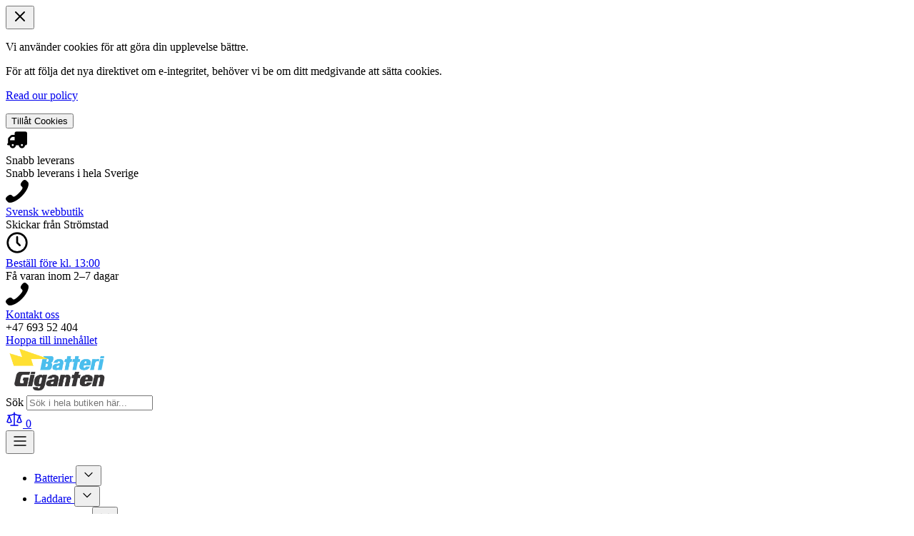

--- FILE ---
content_type: text/html; charset=UTF-8
request_url: https://batterigiganten.se/12v-standard-20-ah-y50-n18l-a-syrefylt-blybatteri.html
body_size: 89760
content:
<!doctype html>
<html lang="sv">
<head prefix="og: http://ogp.me/ns# fb: http://ogp.me/ns/fb# product: http://ogp.me/ns/product#">
    <meta charset="utf-8"/>
<meta name="title" content="Y50-N18L-A batteri till MC och ATV 12V 20Ah (206x91x164mm)"/>
<meta name="description" content="Finn og kjøp ---modell--- Blybatteri her, vi leverer alle typer blybatteri til UPS, Backup, MC, Start, Fritid etc. Prøv vår konfigurator."/>
<meta name="keywords" content="Y50-N18L-A, Y50N18LA, Y50-N18LA, Y50N-18LA, Y50N18-LA, Y50N18L-A, Y-50-N18LA, Y-50N-18LA, Y-50N18-LA, Y-50N18L-A, Y50-N-18LA, Y-50-N-18-LA"/>
<meta name="robots" content="INDEX,FOLLOW"/>
<meta name="viewport" content="width=device-width, initial-scale=1"/>
<title>Y50-N18L-A batteri till MC och ATV 12V 20Ah (206x91x164mm)</title>
        <link rel="stylesheet" type="text/css" media="all" href="https://batterigiganten.se/static/frontend/Emilie/hyva_child/sv_SE/BoostMyShop_AvailabilityStatus/css/style.min.css" />
<link rel="stylesheet" type="text/css" media="all" href="https://batterigiganten.se/static/frontend/Emilie/hyva_child/sv_SE/Jajuma_WebpImages/css/web.min.css" />
<link rel="stylesheet" type="text/css" media="all" href="https://batterigiganten.se/static/frontend/Emilie/hyva_child/sv_SE/css/styles.min.css" />
<link rel="canonical" href="https://batterigiganten.se/12v-standard-20-ah-y50-n18l-a-syrefylt-blybatteri.html" />
<link rel="icon" type="image/x-icon" href="https://batterigiganten.se/media/favicon/stores/2/SEfevicon.png" />
<link rel="shortcut icon" type="image/x-icon" href="https://batterigiganten.se/media/favicon/stores/2/SEfevicon.png" />
<style>
@media only screen and (min-width:768px){
.catalog-category-view .category-view{display: flex;justify-content: space-between;align-items: center;gap: 38px;}
.catalog-category-view .category-view .category-image img{max-width: 25%;}
}
   .navpro-dropdown .multicolumn-4>li {
            width: 100%;
        }
</style>
<!-- Google tag (gtag.js) -->
<script async src="https://www.googletagmanager.com/gtag/js?id=AW-795430396"></script>
<script>
  window.dataLayer = window.dataLayer || [];
  function gtag(){dataLayer.push(arguments);}
  gtag('js', new Date());

  gtag('config', 'AW-795430396');
</script>    <script type="text&#x2F;javascript" src="https&#x3A;&#x2F;&#x2F;chimpstatic.com&#x2F;mcjs-connected&#x2F;js&#x2F;users&#x2F;f7e6374ca44a4a5b94cdda8ea&#x2F;c11900790a123acbe161b585b.js" defer="defer">
</script>
<script>
    var BASE_URL = 'https://batterigiganten.se/';
    var THEME_PATH = 'https://batterigiganten.se/static/frontend/Emilie/hyva_child/sv_SE';
    var COOKIE_CONFIG = {
        "expires": null,
        "path": "\u002F",
        "domain": ".batterigiganten.se",
        "secure": true,
        "lifetime": "86400",
        "cookie_restriction_enabled": true    };
    var CURRENT_STORE_CODE = 'batterigiganten_se_5';
    var CURRENT_WEBSITE_ID = '2';

    window.hyva = window.hyva || {}

    window.cookie_consent_groups = window.cookie_consent_groups || {}
    window.cookie_consent_groups['necessary'] = true;

    window.cookie_consent_config = window.cookie_consent_config || {};
    window.cookie_consent_config['necessary'] = [].concat(
        window.cookie_consent_config['necessary'] || [],
        [
            'user_allowed_save_cookie',
            'form_key',
            'mage-messages',
            'private_content_version',
            'mage-cache-sessid',
            'last_visited_store',
            'section_data_ids'
        ]
    );
    //# sourceURL=hyva-variables.js
</script>
<script>
    (function( hyva, undefined ) {

        function lifetimeToExpires(options, defaults) {

            const lifetime = options.lifetime || defaults.lifetime;

            if (lifetime) {
                const date = new Date;
                date.setTime(date.getTime() + lifetime * 1000);
                return date;
            }

            return null;
        }

        function generateRandomString() {

            const allowedCharacters = '0123456789abcdefghijklmnopqrstuvwxyzABCDEFGHIJKLMNOPQRSTUVWXYZ',
                length = 16;

            let formKey = '',
                charactersLength = allowedCharacters.length;

            for (let i = 0; i < length; i++) {
                formKey += allowedCharacters[Math.round(Math.random() * (charactersLength - 1))]
            }

            return formKey;
        }

        const sessionCookieMarker = {noLifetime: true}

        const cookieTempStorage = {};

        const internalCookie = {
            get(name) {
                const v = document.cookie.match('(^|;) ?' + name + '=([^;]*)(;|$)');
                return v ? v[2] : null;
            },
            set(name, value, days, skipSetDomain) {
                let expires,
                    path,
                    domain,
                    secure,
                    samesite;

                const defaultCookieConfig = {
                    expires: null,
                    path: '/',
                    domain: null,
                    secure: false,
                    lifetime: null,
                    samesite: 'lax'
                };

                const cookieConfig = window.COOKIE_CONFIG || {};

                expires = days && days !== sessionCookieMarker
                    ? lifetimeToExpires({lifetime: 24 * 60 * 60 * days, expires: null}, defaultCookieConfig)
                    : lifetimeToExpires(window.COOKIE_CONFIG, defaultCookieConfig) || defaultCookieConfig.expires;

                path = cookieConfig.path || defaultCookieConfig.path;
                domain = !skipSetDomain && (cookieConfig.domain || defaultCookieConfig.domain);
                secure = cookieConfig.secure || defaultCookieConfig.secure;
                samesite = cookieConfig.samesite || defaultCookieConfig.samesite;

                document.cookie = name + "=" + encodeURIComponent(value) +
                    (expires && days !== sessionCookieMarker ? '; expires=' + expires.toGMTString() : '') +
                    (path ? '; path=' + path : '') +
                    (domain ? '; domain=' + domain : '') +
                    (secure ? '; secure' : '') +
                    (samesite ? '; samesite=' + samesite : 'lax');
            },
            isWebsiteAllowedToSaveCookie() {
                const allowedCookies = this.get('user_allowed_save_cookie');
                if (allowedCookies) {
                    const allowedWebsites = JSON.parse(unescape(allowedCookies));

                    return allowedWebsites[CURRENT_WEBSITE_ID] === 1;
                }
                return false;
            },
            getGroupByCookieName(name) {
                const cookieConsentConfig = window.cookie_consent_config || {};
                let group = null;
                for (let prop in cookieConsentConfig) {
                    if (!cookieConsentConfig.hasOwnProperty(prop)) continue;
                    if (cookieConsentConfig[prop].includes(name)) {
                        group = prop;
                        break;
                    }
                }
                return group;
            },
            isCookieAllowed(name) {
                const cookieGroup = this.getGroupByCookieName(name);
                return cookieGroup
                    ? window.cookie_consent_groups[cookieGroup]
                    : this.isWebsiteAllowedToSaveCookie();
            },
            saveTempStorageCookies() {
                for (const [name, data] of Object.entries(cookieTempStorage)) {
                    if (this.isCookieAllowed(name)) {
                        this.set(name, data['value'], data['days'], data['skipSetDomain']);
                        delete cookieTempStorage[name];
                    }
                }
            }
        };

        hyva.getCookie = (name) => {
            const cookieConfig = window.COOKIE_CONFIG || {};

            if (cookieConfig.cookie_restriction_enabled && ! internalCookie.isCookieAllowed(name)) {
                return cookieTempStorage[name] ? cookieTempStorage[name]['value'] : null;
            }

            return internalCookie.get(name);
        }

        hyva.setCookie = (name, value, days, skipSetDomain) => {
            const cookieConfig = window.COOKIE_CONFIG || {};

            if (cookieConfig.cookie_restriction_enabled && ! internalCookie.isCookieAllowed(name)) {
                cookieTempStorage[name] = {value, days, skipSetDomain};
                return;
            }
            return internalCookie.set(name, value, days, skipSetDomain);
        }


        hyva.setSessionCookie = (name, value, skipSetDomain) => {
            return hyva.setCookie(name, value, sessionCookieMarker, skipSetDomain)
        }

        hyva.getBrowserStorage = () => {
            const browserStorage = window.localStorage || window.sessionStorage;
            if (!browserStorage) {
                console.warn('Browser Storage is unavailable');
                return false;
            }
            try {
                browserStorage.setItem('storage_test', '1');
                browserStorage.removeItem('storage_test');
            } catch (error) {
                console.warn('Browser Storage is not accessible', error);
                return false;
            }
            return browserStorage;
        }

        hyva.postForm = (postParams) => {
            const form = document.createElement("form");

            let data = postParams.data;

            if (! postParams.skipUenc && ! data.uenc) {
                data.uenc = btoa(window.location.href);
            }
            form.method = "POST";
            form.action = postParams.action;

            Object.keys(postParams.data).map(key => {
                const field = document.createElement("input");
                field.type = 'hidden'
                field.value = postParams.data[key];
                field.name = key;
                form.appendChild(field);
            });

            const form_key = document.createElement("input");
            form_key.type = 'hidden';
            form_key.value = hyva.getFormKey();
            form_key.name="form_key";
            form.appendChild(form_key);

            document.body.appendChild(form);

            form.submit();
        }

        hyva.getFormKey = function () {
            let formKey = hyva.getCookie('form_key');

            if (!formKey) {
                formKey = generateRandomString();
                hyva.setCookie('form_key', formKey);
            }

            return formKey;
        }

        hyva.formatPrice = (value, showSign, options = {}) => {
            const groupSeparator = options.groupSeparator;
            const decimalSeparator = options.decimalSeparator
            delete options.groupSeparator;
            delete options.decimalSeparator;
            const formatter = new Intl.NumberFormat(
                'sv\u002DSE',
                Object.assign({
                    style: 'currency',
                    currency: 'SEK',
                    signDisplay: showSign ? 'always' : 'auto'
                }, options)
            );
            return (typeof Intl.NumberFormat.prototype.formatToParts === 'function') ?
                formatter.formatToParts(value).map(({type, value}) => {
                    switch (type) {
                        case 'currency':
                            return 'kr' || value;
                        case 'minusSign':
                            return '- ';
                        case 'plusSign':
                            return '+ ';
                        case 'group':
                            return groupSeparator !== undefined ? groupSeparator : value;
                        case 'decimal':
                            return decimalSeparator !== undefined ? decimalSeparator : value;
                        default :
                            return value;
                    }
                }).reduce((string, part) => string + part) :
                formatter.format(value);
        }

        const formatStr = function (str, nStart) {
            const args = Array.from(arguments).slice(2);

            return str.replace(/(%+)([0-9]+)/g, (m, p, n) => {
                const idx = parseInt(n) - nStart;

                if (args[idx] === null || args[idx] === void 0) {
                    return m;
                }
                return p.length % 2
                    ? p.slice(0, -1).replace('%%', '%') + args[idx]
                    : p.replace('%%', '%') + n;
            })
        }

        hyva.str = function (string) {
            const args = Array.from(arguments);
            args.splice(1, 0, 1);

            return formatStr.apply(undefined, args);
        }

        hyva.strf = function () {
            const args = Array.from(arguments);
            args.splice(1, 0, 0);

            return formatStr.apply(undefined, args);
        }

        /**
         * Take a html string as `content` parameter and
         * extract an element from the DOM to replace in
         * the current page under the same selector,
         * defined by `targetSelector`
         */
        hyva.replaceDomElement = (targetSelector, content) => {
            // Parse the content and extract the DOM node using the `targetSelector`
            const parser = new DOMParser();
            const doc = parser.parseFromString(content, 'text/html');
            const contentNode = doc.querySelector(targetSelector);

            // Bail if content or target can't be found
            if (!contentNode || !document.querySelector(targetSelector)) {
                return;
            }

                        hyva.activateScripts(contentNode);
            
            // Replace the old DOM node with the new content
            document.querySelector(targetSelector).replaceWith(contentNode);

            // Reload customerSectionData and display cookie-messages if present
            window.dispatchEvent(new CustomEvent("reload-customer-section-data"));
            hyva.initMessages();
        }

        hyva.removeScripts = (contentNode) => {
            const scripts = contentNode.getElementsByTagName('script');
            for (let i = 0; i < scripts.length; i++) {
                scripts[i].parentNode.removeChild(scripts[i]);
            }
            const templates = contentNode.getElementsByTagName('template');
            for (let i = 0; i < templates.length; i++) {
                const container = document.createElement('div');
                container.innerHTML = templates[i].innerHTML;
                hyva.removeScripts(container);
                templates[i].innerHTML = container.innerHTML;
            }
        }

        hyva.activateScripts = (contentNode) => {
            // Create new array from HTMLCollection to avoid mutation of collection while manipulating the DOM.
            const scripts = Array.from(contentNode.getElementsByTagName('script'));

            // Iterate over all script tags to duplicate+inject each into the head
            for (const original of scripts) {
                const script = document.createElement('script');
                original.type && (script.type = original.type);
                script.innerHTML = original.innerHTML;

                // Remove the original (non-executing) script from the contentNode
                original.parentNode.removeChild(original)

                // Add script to head
                document.head.appendChild(script);
            }

            return contentNode;
        }

        const replace = {['+']: '-', ['/']: '_', ['=']: ','};
        hyva.getUenc = () => btoa(window.location.href).replace(/[+/=]/g, match => replace[match]);

        let currentTrap;

        const focusableElements = (rootElement) => {
            const selector = 'button, [href], input, select, textarea, details, [tabindex]:not([tabindex="-1"]';
            return Array.from(rootElement.querySelectorAll(selector))
                .filter(el => {
                    return el.style.display !== 'none'
                        && !el.disabled
                        && el.tabIndex !== -1
                        && (el.offsetWidth || el.offsetHeight || el.getClientRects().length)
                })
        }

        const focusTrap = (e) => {
            const isTabPressed = e.key === 'Tab' || e.keyCode === 9;
            if (!isTabPressed) return;

            const focusable = focusableElements(currentTrap)
            const firstFocusableElement = focusable[0]
            const lastFocusableElement = focusable[focusable.length - 1]

            e.shiftKey
                ? document.activeElement === firstFocusableElement && (lastFocusableElement.focus(), e.preventDefault())
                : document.activeElement === lastFocusableElement && (firstFocusableElement.focus(), e.preventDefault())
        };

        hyva.releaseFocus = (rootElement) => {
            if (currentTrap && (!rootElement || rootElement === currentTrap)) {
                currentTrap.removeEventListener('keydown', focusTrap)
                currentTrap = null
            }
        }
        hyva.trapFocus = (rootElement) => {
            if (!rootElement) return;
            hyva.releaseFocus()
            currentTrap = rootElement
            rootElement.addEventListener('keydown', focusTrap)
            const firstElement = focusableElements(rootElement)[0]
            firstElement && firstElement.focus()
        }

        hyva.safeParseNumber = (rawValue) => {
            const number = rawValue ? parseFloat(rawValue) : null;

            return Array.isArray(number) || isNaN(number) ? rawValue : number;
        }

        const toCamelCase = s => s.split('_').map(word => word.charAt(0).toUpperCase() + word.slice(1)).join('');
        hyva.createBooleanObject = (name, value = false, additionalMethods = {}) => {

            const camelCase = toCamelCase(name);
            const key = '__hyva_bool_' + name

            return new Proxy(Object.assign(
                additionalMethods,
                {
                    [key]: !!value,
                    [name]() {return !!this[key]},
                    ['!' + name]() {return !this[key]}, // @deprecated This does not work with non-CSP Alpine
                    ['not' + camelCase]() {return !this[key]},
                    ['toggle' + camelCase]() {this[key] = !this[key]},
                    [`set${camelCase}True`]() {this[key] = true},
                    [`set${camelCase}False`]() {this[key] = false},
                }
            ), {
                set(target, prop, value) {
                    return prop === name
                        ? (target[key] = !!value)
                        : Reflect.set(...arguments);
                }
            })
        }

                hyva.alpineInitialized = (fn) => window.addEventListener('alpine:initialized', fn, {once: true})
        window.addEventListener('alpine:init', () => Alpine.data('{}', () => ({})), {once: true});
                window.addEventListener('user-allowed-save-cookie', () => internalCookie.saveTempStorageCookies())

    }( window.hyva = window.hyva || {} ));
    //# sourceURL=hyva.js
</script>

            
    <!-- BEGIN GOOGLE ADWORDS CODE -->
    <script>
        {
            (function initGoogleAdwords(){
                const config = {
                    conversionId: "AW\u002D795430396",
                    gtagSiteSrc: "https\u003A\u002F\u002Fwww.googletagmanager.com\u002Fgtag\u002Fjs\u003Fid\u003DAW\u002D795430396",
                    conversionLabel: "",
                    isCookieRestrictionModeEnabled: "1",
                    cookieName: 'user_allowed_save_cookie',
                    currentWebsite: '2'
                };
                const anonymize_ip = true;

                let allowServices = false,
                    allowedCookies,
                    allowedWebsites;

                if (typeof hyva === 'undefined' || (!hyva.getBrowserStorage || !hyva.getCookie || !hyva.setCookie)) {
                    console.warn("Hyvä helpers are not loaded yet. Make sure they are included before this script");
                }

                if (config.isCookieRestrictionModeEnabled && typeof hyva !== 'undefined') {
                    allowedCookies = hyva.getCookie(config.cookieName);

                    if (allowedCookies !== null) {
                        allowedWebsites = JSON.parse(unescape(allowedCookies));

                        if (allowedWebsites[config.currentWebsite] === 1) {
                            allowServices = true;
                        }
                    }
                } else {
                    allowServices = true;
                }

                if (allowServices) {
                    if (!window.gtag) {
                                                    const gtagScript = document.createElement('script');
                            gtagScript.type = 'text/javascript';
                            gtagScript.async = true;
                            gtagScript.src = config.gtagSiteSrc;
                            document.head.insertBefore(gtagScript, document.head.children[0]);
                            
                        window.dataLayer = window.dataLayer || [];
                        window.gtag = function () {
                            dataLayer.push(arguments)
                        };

                        gtag('js', new Date());
                        gtag('set', 'developer_id.dYjhlMD', true);
                    }

                    gtag('config', config.conversionId, {'anonymize_ip': anonymize_ip});
                    if (config.conversionLabel) {
                        gtag(
                            'event',
                            'conversion',
                            {
                                'send_to': config.conversionId + '/'
                                    + config.conversionLabel
                            }
                        );
                    }
                }
            }())
        }
    </script>
        <!-- END GOOGLE ADWORDS CODE -->

    <!-- BEGIN GOOGLE ANALYTICS 4 CODE -->
    <script>
        (function initGoogleGA(){
            const config = {"isCookieRestrictionModeEnabled":true,"currentWebsite":2,"cookieName":"user_allowed_save_cookie","pageTrackingData":{"optPageUrl":"","measurementId":"G-Y44PL8CY28"},"ordersTrackingData":[],"googleAnalyticsAvailable":true};
            const anonymize_ip = true;

            let allowServices = false,
                allowedCookies,
                allowedWebsites,
                measurementId;

            if (typeof hyva === 'undefined' || (!hyva.getBrowserStorage || !hyva.getCookie || !hyva.setCookie)) {
                console.warn("Hyvä helpers are not loaded yet. Make sure they are included before this script");
            }
            if (config.isCookieRestrictionModeEnabled && typeof hyva !== 'undefined') {
                allowedCookies = hyva.getCookie(config.cookieName);

                if (allowedCookies !== null) {
                    allowedWebsites = JSON.parse(unescape(allowedCookies));

                    if (allowedWebsites[config.currentWebsite] === 1) {
                        allowServices = true;
                    }
                } else {
                    window.addEventListener('user-allowed-save-cookie', initGoogleGA, { once: true, passive: true });
                }
            } else {
                allowServices = true;
            }

            if (allowServices) {
                measurementId = config.pageTrackingData.measurementId;
                if (!window.gtag) {
                                            const gtagScript = document.createElement('script');
                        gtagScript.type = 'text/javascript';
                        gtagScript.async = true;
                        gtagScript.src = 'https://www.googletagmanager.com/gtag/js?id=' + measurementId;
                        document.head.insertBefore(gtagScript, document.head.children[0]);
                    
                    window.dataLayer = window.dataLayer || [];
                    window.gtag = function(){dataLayer.push(arguments)};
                    gtag('js', new Date());
                    gtag('set', 'developer_id.dYjhlMD', true);
                }

                gtag('config', measurementId, { 'anonymize_ip': anonymize_ip });
                // Purchase Event
                if (config.ordersTrackingData.hasOwnProperty('currency')) {
                    let purchaseObject = config.ordersTrackingData.orders[0];
                    purchaseObject['items'] = config.ordersTrackingData.products;
                    gtag('event', 'purchase', purchaseObject);
                }
            }
        }())
    </script>
        <!-- END GOOGLE ANALYTICS 4 CODE -->
<script type="speculationrules">
{
    "tag": "Hyva Theme",
    "prefetch": [{
        "source": "document",
        "where": {
            "and": [
                { "href_matches": "/*" },
                { "not": {
                    "href_matches": ["/customer/*","/search/*","/sales/*","/wishlist/*","/checkout/*","/paypal/*","/newsletter/*","/stores/store/redirect/*"]                }},
                { "not": {
                    "selector_matches": [".no-preload", ".do-not-prerender", "[download]", "[rel~=nofollow]", "[target]"]
                }}
            ]
        },
        "eagerness": "moderate"
    }]
}
</script>

<script>
    const viewTransitionToGalleryPageStorage = 'view-transition-to-gallery-page-type';
    const setTransitionNameBetweenGallery = async (url, promise) => {
        if (window.matchMedia('(prefers-reduced-motion)').matches) return;

        const productGallery = document.getElementById('gallery-main');
        const productListItem = document.querySelector(`.product-item-photo[href="${url}"]`);
        const targetElement = productListItem || productGallery;

        if (targetElement) {
            targetElement.style.viewTransitionName = 'view-transition-to-gallery';

            await promise;
            targetElement.style.viewTransitionName = '';
        }
    };

    const getViewTransitionToGalleryPageIsProduct = () => {
        return document.body.classList.contains('catalog-product-view') ? 'product-page' : 'other'
    }

    window.addEventListener('pageswap', async (e) => {
        if (!e.viewTransition) return;
        const pageType = getViewTransitionToGalleryPageIsProduct();
        const target = new URL(e.activation.entry.url);

        sessionStorage.setItem(viewTransitionToGalleryPageStorage, pageType);
        setTransitionNameBetweenGallery(target.href, e.viewTransition.finished);
    });

    window.addEventListener('pagereveal', async (e) => {
        if (!e.viewTransition || (window.navigation && !window.navigation.activation.from)) return;
        const previousPageType = sessionStorage.getItem(viewTransitionToGalleryPageStorage);
        const pageType = getViewTransitionToGalleryPageIsProduct();
        sessionStorage.removeItem(viewTransitionToGalleryPageStorage);

        if (previousPageType === pageType) return;
        const target = new URL(window.navigation.activation.from.url);
        setTransitionNameBetweenGallery(target.href, e.viewTransition.ready);
    });
</script>

<meta property="og:type" content="product"/>

    <meta property="og:title" content="Köp  Y50-N18L-A batteri till MC och ATV 12V 20Ah (206x91x164mm)  "/>

    <meta property="og:description" content="batterigiganten.se - Hela Sveriges Batteributik, köp Blybatteri här"/>

<meta property="og:url" content="https://batterigiganten.se/12v-standard-20-ah-y50-n18l-a-syrefylt-blybatteri.html"/>

    <meta property="og:image" content="https://batterigiganten.se/media/catalog/product/cache/6517c62f5899ad6aa0ba23ceb3eeff97/y/5/y50n18la2.466287.png"/>

<meta property="og:site_name" content="batterigiganten.se"/>

    <meta property="product:price:amount" content="849"/>
    <meta property="product:price:currency" content="SEK"/>
</head>
<body class="hide-registration-note catalog-product-view product-12v-standard-20-ah-y50-n18l-a-syrefylt-blybatteri categorypath-batterier-blybatteri category-blybatteri page-layout-1column" id="html-body">
<input name="form_key" type="hidden" value="D0YM0xMqbt7cJ3Vy" />
    <noscript>
        <section
            class="message global noscript border-b-2 border-blue-500 bg-blue-50 shadow-none m-0 px-0 rounded-none font-normal"
            aria-labelledby="messageGlobalNoScriptMessage"
        >
            <div class="container text-center">
                <p id="messageGlobalNoScriptMessage">
                    <strong>JavaScript verkar vara inaktiverat i din webbläsare.</strong>
                    <span>
                        För den bästa upplevelsen på vår webbplats, bör du aktivera Javascript i din webbläsare.                    </span>
                </p>
            </div>
        </section>
    </noscript>


<script>
    document.body.addEventListener('touchstart', () => {}, {passive: true})
</script>

<script>
    function initCookieBanner() {
        const isUserAllowedSaveCookieName = 'user_allowed_save_cookie';
        const currentWebsiteId = 2;

        const isAllowedSaveCookie = () => {
            const allowedCookies = hyva.getCookie(isUserAllowedSaveCookieName);
            const allowedCookieWebsites = allowedCookies
                ? JSON.parse(unescape(allowedCookies))
                : [];

            return allowedCookieWebsites[currentWebsiteId] !== undefined
                ? !! allowedCookieWebsites[currentWebsiteId]
                : false;
        };

        return {
            showCookieBanner: false,
            cookieName: isUserAllowedSaveCookieName,
            cookieValue: '{"2":1}',
            cookieLifetime: '31536000',
            noCookiesUrl: 'https\u003A\u002F\u002Fbatterigiganten.se\u002Fcookie\u002Findex\u002FnoCookies\u002F',
            checkAcceptCookies() {
                this.showCookieBanner = ! isAllowedSaveCookie();
            },
            hideCookieBanner() {
                this.showCookieBanner = false;
            },
            setAcceptCookies() {
                const cookieExpires = this.cookieLifetime / 60 / 60 / 24;
                hyva.setCookie(this.cookieName, this.cookieValue, cookieExpires);
                if (!hyva.getCookie(this.cookieName)) {
                    window.location.href = this.noCookiesUrl;
                } else {
                    window.dispatchEvent(new CustomEvent('user-allowed-save-cookie'));
                }
                this.showCookieBanner = false;
            }
        }
    }
    window.addEventListener('alpine:init', () => Alpine.data('initCookieBanner', initCookieBanner), {once: true})
</script>
    <section id="notice-cookie-block"
         aria-label="Vi&#x20;anv&#xE4;nder&#x20;cookies&#x20;f&#xF6;r&#x20;att&#x20;g&#xF6;ra&#x20;din&#x20;upplevelse&#x20;b&#xE4;ttre."
         x-data="initCookieBanner"
         x-init="checkAcceptCookies"
         x-defer="idle"
>
    <template x-if="showCookieBanner">
        <div role="dialog"
             aria-modal="true"
             class="container fixed py-0 right-0 bottom-0 z-30 flex max-w-full bg-gray-100
                border-t-2 border-gray-300"
        >
            <button
                @click="hideCookieBanner"
                aria-label="Close&#x20;panel"
                title="Close&#x20;panel"
                class="absolute right-0 top-0 p-4"
            >
                <svg xmlns="http://www.w3.org/2000/svg" fill="none" viewBox="0 0 24 24" stroke-width="2" stroke="currentColor" width="24" height="24" aria-hidden="true">
  <path stroke-linecap="round" stroke-linejoin="round" d="M6 18L18 6M6 6l12 12"/>
</svg>
            </button>

            <div class="p-2 pr-4">
                <p class="mb-1">
                    <span class="font-semibold">
                        Vi använder cookies för att göra din upplevelse bättre.                    </span>
                </p>
                <p class="mb-1">
                    <span>
                        För att följa det nya direktivet om e-integritet, behöver vi be om ditt medgivande att sätta cookies.                    </span>
                </p>
                <p class="mb-4">
                    <a href="https://batterigiganten.se/privacy-policy-cookie-restriction-mode/"
                       class="underline">
                        Read our policy                    </a>
                </p>
                <div class="my-2">
                    <button @click="setAcceptCookies"
                            id="btn-cookie-allow"
                            class="btn btn-primary"
                    >
                        Tillåt Cookies                    </button>
                </div>
            </div>
        </div>
    </template>
</section>
<div class="page-wrapper"><header class="page-header"><div class="bg-slate-100 text-slate-800 hidden lg:block text-sm">
<div class="max-w-7xl mx-auto px-4">
<div class="flex flex-wrap items-center justify-between gap-x-8 gap-y-3 py-2"><!-- Gratis frakt -->
<div class="flex items-center gap-2">    <picture>
                <source type="image/webp" srcset="https://batterigiganten.se/media/webp_image/giganten_header_1.webp">
        <source type="image/png" 
        srcset="https://batterigiganten.se/media/giganten_header_1.png">
        <img class="h-5 w-auto" src="https://batterigiganten.se/media/giganten_header_1.png" alt="Gratis frakt">    </picture>


<div class="leading-tight">Snabb leverans<br>
<div class="text-xs text-slate-600 font-semibold">Snabb leverans i hela Sverige</div>
</div>
</div>
<!-- Svensk webbutik-->
<div class="flex items-center gap-2">    <picture>
                <source type="image/webp" srcset="https://batterigiganten.se/media/webp_image/giganten_header_4.webp">
        <source type="image/png" 
        srcset="https://batterigiganten.se/media/giganten_header_4.png">
        <img class="h-5 w-auto" src="https://batterigiganten.se/media/giganten_header_4.png" alt="Skickar från Strömstad">    </picture>


<div class="leading-tight"><a class="font-bold hover:underline decoration-primary" href="/om-oss">  Svensk webbutik </a>
<div class="text-xs text-slate-600 font-semibold">Skickar från Strömstad</div>
</div>
</div>
<!-- Beställ före kl. 13:00 -->
<div class="flex items-center gap-2">    <picture>
                <source type="image/webp" srcset="https://batterigiganten.se/media/webp_image/giganten_header_2.webp">
        <source type="image/png" 
        srcset="https://batterigiganten.se/media/giganten_header_2.png">
        <img class="h-5 w-auto" src="https://batterigiganten.se/media/giganten_header_2.png" alt="Bestill før">    </picture>


<div class="leading-tight"><a class="font-bold hover:underline decoration-primary" href="/fraktoglevering">Beställ före kl. 13:00</a>
<div class="text-xs text-slate-600 font-semibold">Få varan inom 2–7 dagar</div>
</div>
</div>
<!-- Kontakt -->
<div class="flex items-center gap-2">    <picture>
                <source type="image/webp" srcset="https://batterigiganten.se/media/webp_image/giganten_header_4.webp">
        <source type="image/png" 
        srcset="https://batterigiganten.se/media/giganten_header_4.png">
        <img class="h-5 w-auto" src="https://batterigiganten.se/media/giganten_header_4.png" alt="Kontakta oss">    </picture>


<div class="leading-tight"><a class="font-bold hover:underline decoration-primary" href="/kontakt-oss"> Kontakt oss </a>
<div class="text-xs text-slate-600 font-semibold">+47 693 52 404</div>
</div>
</div>
</div>
</div>
</div><a class="action skip sr-only focus:not-sr-only focus:absolute focus:z-40 focus:bg-white
   contentarea"
   href="#contentarea">
    <span>
        Hoppa till innehållet    </span>
</a>
<script>
    function initHeader() {
        return {
            searchOpen: false,
            cart: {},
            isCartOpen: false,
            getData(data) {
                this.cart = data.cart ?? {};
            },
            summaryCount() {
                return this.cart.summary_count || 0;
            },
            cartAriaLabel() {
                return 'Toggle\u0020minicart, ' +
                    (this.isCartEmpty() ? 'Cart\u0020is\u0020empty' : (
                        Math.abs(this.summaryCount()) > 1 ?
                            hyva.str('\u00251\u0020artiklar', this.summaryCount()) :
                            hyva.str('\u00251\u0020item', this.summaryCount())
                    ))
            },
            isCartEmpty() {
                return !this.cart.summary_count;
            },
            toggleCart() {
                this.isCartOpen = this.$event.detail?.isOpen ?? true;
                this.$dispatch('toggle-cart', { isOpen: this.isCartOpen })
            },
            toggleSearch() {
                this.searchOpen = !this.searchOpen;
                this.$dispatch('search-open');
            },
            searchClose() {
                this.searchOpen = false;
                this.$refs.searchButton.focus();
            },
            searchEscape() {
                this.searchClose();
            }
        }
    }

    window.addEventListener('alpine:init', () => {
        Alpine.data('initHeader', initHeader);
    }, { once: true })
</script>

<div id="header"
     class="relative z-30 w-full border-b shadow bg-white border-gray-100"
     x-data="initHeader()"
     @private-content-loaded.window="getData(event.detail.data)"
>
    <div class="flex flex-wrap lg:flex-nowrap items-center lg:justify-between justify-between w-full px-6 py-3 mx-auto mt-0">
        <!--Logo-->
		 
        <div class="sm:order-1 lg:order-0 w-1/2 pb-2 sm:w-auto sm:pb-0">
            <a
    class="flex items-center justify-start text-xl font-medium"
    href="https://batterigiganten.se/"
    aria-label="Go&#x20;to&#x20;Home&#x20;page"
>
        <picture>
                <source type="image/webp" srcset="https://batterigiganten.se/media/webp_image/logo/stores/2/batterigiganten-1200mm_1.webp">
        <source type="image/png" 
        srcset="https://batterigiganten.se/media/logo/stores/2/batterigiganten-1200mm_1.png">
        <img
        src="https://batterigiganten.se/media/logo/stores/2/batterigiganten-1200mm_1.png"
        alt="Batterigiganten&#x20;AB"
        width="143"        height="64"        loading="eager"
    >    </picture>


    </a>
        </div>
		 <div class="w-full py-4 lg:py-0 lg:w-1/2 lg:order-1 order-3">
            

<div class="search-content-wrapper"
          x-data="initMirasvitSearch"
     @click.away="closeSearch"
     
>
    <div class="mx-auto text-black container py-2"
                  @click.away="closeSearch">
        <div class="relative">
            <form class="form minisearch relative"
                                    id="search_mini_form"
                  action="https://batterigiganten.se/catalogsearch/result/"
                  method="get"
                  autocomplete="off">
                <label class="hidden" for="search" data-role="minisearch-label">
                    <span>Sök</span>
                </label>
                <template x-if="isLayoutFullOpen">
                    <span class="text-gray-400 left-0 p-3">
                        <svg xmlns="http://www.w3.org/2000/svg" fill="none" viewBox="0 0 24 24" stroke-width="2" stroke="currentColor" class="text-gray-400" width="40" height="40" role="img">
  <path stroke-linecap="round" stroke-linejoin="round" d="M21 21l-6-6m2-5a7 7 0 11-14 0 7 7 0 0114 0z"/>
<title>search</title></svg>
                    </span>
                </template>

                <input id="search" x-ref="searchInput" type="search"
                       name="q"
                       value=""
                       placeholder="S&#xF6;k&#x20;i&#x20;hela&#x20;butiken&#x20;h&#xE4;r..."
                       maxlength="128"
                       class="w-full p-2 text-lg leading-normal transition appearance-none text-gray-800 focus:outline-none focus:border-transparent lg:text-xl"
                                              x-on:click="preOpen"
                       x-on:search-open.window="preOpen"
                       x-on:search-open.window.debounce.20="focusAfterOpen"
                       x-on:search-open.window.debounce.100="startSearch"
                       x-on:search-open.window.debounce.150="openSearch"
                       x-on:search-open.window.debounce.300="doSearchSuggest"
                       x-on:keydown.debounce.100="startSearch"
                       x-on:click.debounce.150="openSearch"
                       x-on:click.debounce.300="doSearchSuggest"
                       x-on:keyup.debounce.300="doSearchSuggest"/>

                <template x-if="isLayoutFullOpen">
                    <div class="right-0 top-0 p-3 flex">
                        <div class="mstInPage__indexList items-center hidden lg:flex text-base lg:text-lg">
                            <div>
                                <a class="mstInPage__viewAll whitespace-nowrap mr-10 text-blue-500 no-underline"
                                   x-show="productIndex"
                                   :href="numberResultsUrl">
                                    View all results →                                </a>
                            </div>

                            <div class="flex">
                                <template x-for="(searchResult, identifier) in searchResults">
                                    <template x-if="resultTotalItems">
                                        <div
                                            class="mstInPage__index flex h-10 mr-1.5 px-2 pt-2 lg:pt-1 text-center align-middle inline-block rounded border border-transparent cursor-pointer whitespace-nowrap"
                                            @click="doActivateSection"
                                            :class="activeIndexClass">
                                            <span x-text="searchResult.title"></span>
                                            <small class="ml-1"
                                                   :class="activeTotalsClass">
                                                (<span x-html="searchResult.totalItems"></span>)
                                            </small>
                                        </div>
                                    </template>
                                </template>
                            </div>
                        </div>
                        <span @click="closeSearch" class="cursor-pointer">
                    <svg xmlns="http://www.w3.org/2000/svg" fill="none" viewBox="0 0 24 24" stroke-width="2" stroke="currentColor" class="text-gray-400" width="40" height="40" role="img">
  <path stroke-linecap="round" stroke-linejoin="round" d="M6 18L18 6M6 6l12 12"/>
<title>x</title></svg>
                </span>
                    </div>
                </template>

            </form>


                        <div x-cloak
                 id="mirasvitSearchResults"
                 class="border-solid w-auto p-2 mt-1 text-lg leading-normal transition appearance-none text-gray-800 lg:text-xl z-10 my-1 absolute card"
                 x-show="isOpen">
                <div
    class="z-50 fixed inset-0 flex justify-center items-center bg-white/70 select-none"
    x-show="isLoading"
    x-cloak
    x-transition.opacity.duration.200ms
>
    <div class="flex items-center">
        <svg xmlns="http://www.w3.org/2000/svg" width="54" height="54" viewBox="0 0 24 24" stroke="currentColor" fill="none" stroke-width="2" stroke-linecap="round" class="animate-spin" aria-hidden="true">
    <circle style="opacity: .3;" cx="12" cy="12" r="10"/>
    <path fill="none" stroke-width="2" d="M12,2 a10,10 0 0,1 10,10"/>
</svg>
        <div class="ml-10 text-xl">
            Laddar...        </div>
    </div>
</div>
                <template x-if="hasSearchResults">
                    <div class="flex flex-col">
                        <!--    Search Results    -->
                        <div class="overflow-y-auto overflow-x-hidden gap-1 max-h-[65vh] sm:grid-cols-8"
                            
                            
                                <!--    Products    -->
                                <div class="mstInPage__itemList magento_catalog_product"
                                     x-show="isNotLayoutFullOrProductActive">
                                                                            <p class="text-lg leading-normal transition appearance-none text-gray-800 lg:text-xl border-b border-0 p-2 flex">
                                            <span x-text="productIndexTitle"></span>
                                            <template x-if="productIndex">
                                                <small class="text-gray-500 ml-1">
                                                    (<span
                                                        x-html="productTotalItems"></span>)
                                                </small>
                                            </template>
                                        </p>
                                    
                                    <template x-if="productIndex">
                                        <template x-if="isProductMisspell">
                                            <div class="bg-gray-100 p-2">
                                                <p class="text-base leading-normal transition appearance-none text-gray-800 lg:text-lg"
                                                   x-text="productTextMisspell"></p>
                                                <p class="text-base leading-normal transition appearance-none text-gray-800 lg:text-lg"
                                                   x-text="productTextCorrected"></p>
                                            </div>
                                        </template>
                                    </template>

                                    <div class="flex flex-row">
                                        
                                                                            </div>

                                    <div class="container mx-auto grid grid-cols-1 mb-6 p-2 gap-4  gap-1">
                                        <template x-if="productIndex">
                                            <template x-for="item in productItems">
                                                <div
                                                    class="mst-searchautocomplete__item flex flex-row text-base card p-1">
                                                                                                            <div class="xl:min-w-32">
                                                            <a :href="itemUrl"
                                                               @click="processItemClick">
                                                                <img :src="itemImageUrl"
                                                                     :alt="itemName" class="my-auto p-2"/>
                                                            </a>
                                                        </div>
                                                                                                        <div class="mst__product-meta w-full">
                                                        <a :href="itemUrl"
                                                           @click="processItemClick"
                                                           class="flex flex-row flex-wrap w-full">
                                                            <div class="flex flex-col w-full p-2">
                                                                <h4 class="text-gray-900 font-bold "
                                                                    x-html="item.name">
                                                                </h4>
                                                                                                                                                                                                                                                                                                                            </div>
                                                        </a>
                                                        <div class="mt-auto px-2 w-full pb-2 text-sm">
                                                                                                                        <div class="flex justify-between">
                                                                                                                                    <div class="flex flex-row text-base mt-2">
                                                                        <span class="text-gray-700 font-semibold justify-end lg:flex-col xl:flex-row"
                                                                              x-html="itemPrice">
                                                                        </span>
                                                                    </div>
                                                                                                                                                                                                    <div
                                                                        class="mst__product-cart text-nowrap text-right justify-self-end">
                                                                        <div class="to-cart">
                                                                            <a class="action primary btn btn-primary mst__add_to_cart cursor-pointer text-sm"
                                                                               :class="addToCartNotAllowed"
                                                                               @click="processAddToCart">
                                                                                <span class="w-full text-center text-base lg:text-lg">
                                                                                    Lägg till i kundvagn                                                                                </span>
                                                                            </a>
                                                                        </div>
                                                                    </div>
                                                                                                                            </div>
                                                        </div>
                                                    </div>
                                                </div>
                                            </template>
                                        </template>
                                        <template x-if="isNotLoadingAndNoResults">
                                            <p class="text-lg">No results found.</p>
                                        </template>
                                    </div>

                                                                    </div>

                                <!--    Categories, Pages, Posts, Articles (Full page layout)   -->
                                
                            
                                                                    <!--    Categories, Pages, Posts, Articles (1|2-column layout)   -->
                                    <template x-for="(searchResult, identifier) in searchResults">
                                        <template
                                            x-if="resultsForOtherIndexType">
                                            <div class="mb-6">
                                                <p class="text-lg leading-normal transition appearance-none text-gray-800 lg:text-xl border-b border-0 p-2 flex">
                                                    <span x-text="searchResult.title"></span>
                                                    <small class="text-gray-500 ml-1">
                                                        (<span x-html="searchResult.totalItems"></span>)
                                                    </small>
                                                </p>
                                                <template x-if="searchResult.isMisspell">
                                                    <div class="bg-gray-100 p-2">
                                                        <p class="text-base leading-normal transition appearance-none text-gray-800 lg:text-lg"
                                                           x-text="searchResult.textMisspell"></p>
                                                        <p class="text-base leading-normal transition appearance-none text-gray-800 lg:text-lg"
                                                           x-text="searchResult.textCorrected"></p>
                                                    </div>
                                                </template>
                                                <div class="px-2">
                                                    <template x-for="item in searchResult.items">
                                                        <a :href="itemUrl">
                                                            <div class="my-2 flex flex-wrap">
                                                                <span
                                                                    class="m-1 font-bold text-sm leading-loose cursor-pointer"
                                                                    x-html="item.name">
                                                                </span>
                                                            </div>
                                                        </a>
                                                    </template>
                                                </div>
                                            </div>
                                        </template>
                                    </template>
                                
                                
                        </div>

                                                    <!--    Bottom    -->
                            <div class="p-3 w-full h-full order-2 col-span-8 bg-gray-100">
                                <div class="flex items-center justify-center">
                                    <a :href="numberResultsUrl">
                                        <p class="text-gray-900 transition duration-300 hover:text-gray-500 font-bold text-sm"
                                           x-html="numberResults"></p>
                                    </a>
                                </div>
                            </div>
                                            </div>
                </template>

                <template x-if="noResults">
                    <div class="bg-gray-100 p-2">
                        <p class="text-base leading-normal transition appearance-none text-gray-800 lg:text-lg"
                           x-text="noResultsText"></p>
                    </div>
                </template>
            </div>
        </div>
    </div>
</div>

<script>
    function initMirasvitSearch() {
        return {
            //initialize Variables
            showHotSearch:     false,
            hasSearchResults:  false,
            noResults:         false,
            isLoading:         false,
            isOpen:            false,
            isContainerOpen:   false,
            blockConfig:       {"query":"","priceFormat":{"pattern":"%s\u00a0kr","precision":2,"requiredPrecision":2,"decimalSymbol":",","groupSymbol":"\u00a0","groupLength":3,"integerRequired":false},"minSearchLength":3,"url":"https:\/\/batterigiganten.se\/searchautocomplete\/ajax\/suggest\/","storeId":"2","delay":10,"isAjaxCartButton":true,"isShowCartButton":true,"isShowImage":true,"isShowPrice":true,"isShowSku":false,"isShowRating":false,"isShowDescription":false,"isShowStockStatus":false,"isShowAdditionalAttributes":false,"isKeepLastSearchRequest":true,"layout":"1column","popularTitle":"Popular Suggestions","popularSearches":[],"isTypeaheadEnabled":false,"typeaheadUrl":"https:\/\/batterigiganten.se\/searchautocomplete\/ajax\/typeahead\/","minSuggestLength":2,"currency":"SEK","limit":null,"customerGroupId":0,"filterPosition":"disable","availableOrders":{"position_category_38":"Plats","name.sort_name":"Product Name","price_0_2":"Price"},"defaultOrder":"_score","localStorageFields":{"prevRequestField":"mstLatestRequest","isRestorePrevRequestFlag":"mstIsRestorePrevRequest","isRefererAutocompleteFlag":"mstIsRefererAutocomplete"}},
            layoutFull:        0,
            layoutTwoColumns:  0,
            page:              1,
            xhttp:             false,
            noResultsText:     '',
            numberResults:     '',
            numberResultsUrl:  '',
            order:             '_score',
            direction:         'desc',
            isActiveDirection: false,
            filterList:        new Map(),
            buckets:           [],
            collapses:         [],
            priceFrom:         -1,
            priceTo:           -1,
            priceMin:          -1,
            priceMax:          -1,
            minThumb:          0,
            maxThumb:          0,
            step:              1,
            generalUrl:        '',
            searchResults:     {},
            activeIndex:       'magento_catalog_product',
            highlightedParams: ['name', 'sku', 'description'],
            currentRequestUrl: '',
            defaultOrder:      '_score',

            initShowPrevSearch() {
                this.$nextTick(showPrevSearch(this.$el));
                this.initDefaultOrder();
            },

            initDefaultOrder() {
                let availableOrders = this.blockConfig.availableOrders;
                let orderKey = this.order;

                this.order = availableOrders[orderKey]?.sorting_field?.order;
                if (!this.order) {
                    this.order = orderKey;

                    return;
                }

                this.direction = availableOrders[orderKey].sorting_field.direction;
            },

            isLayoutFullOpen() {
                return this.layoutFull && this.isContainerOpen;
            },

            isProductIndexActive() {
              return this.activeIndex === 'magento_catalog_product';
            },

            isNotLayoutFullOrProductActive() {
                return !this.layoutFull || this.activeIndex === 'magento_catalog_product';
            },

            productIndexTitle() {
                if (this.searchResults['magento_catalog_product'] && this.searchResults['magento_catalog_product'].title) {
                    return this.searchResults['magento_catalog_product'].title;
                }
            },

            productIndex() {
                return this.searchResults['magento_catalog_product'];
            },

            isNotLoadingAndNoResults() {
                return !this.isLoading && this.noResults;
            },

            productTotalItems() {
                return this.searchResults['magento_catalog_product'].totalItems;
            },

            productItems() {
                return this.searchResults['magento_catalog_product'].items;
            },

            isProductMisspell() {
                return this.searchResults['magento_catalog_product'].isMisspell;
            },

            productTextMisspell() {
              return this.searchResults['magento_catalog_product'].textMisspell;
            },

            productTextCorrected() {
                return this.searchResults['magento_catalog_product'].textCorrected;
            },

            resultsForOtherIndexType() {
                return !!this.searchResult.totalItems && ('magento_catalog_product' !== this.identifier);
            },

            itemUrl() {
                return `${this.item.url}`;
            },

            itemImageUrl() {
                return `${this.item.imageUrl}`;
            },

            itemName() {
                return `${this.item.name}`;
            },

            additionalAttributes() {
                return this.item.additionalAttributes;
            },

            itemPrice() {
                return this.item.price;
            },

            fiveStars() {
              return 5;
            },

            ratingStar() {
                return {
                    brightColor: '#f6e05e',
                    shadowColor: '#cbd5e0',
                    star: `M9.049 2.927c.3-.921 1.603-.921 1.902 0l1.07 3.292a1 1 0 00.95.69h3.462c.969 0 1.371
                                                                                                    1.24.588 1.81l-2.8 2.034a1 1 0 00-.364 1.118l1.07 3.292c.3.921-.755 1.688-1.54
                                                                                                    1.118l-2.8-2.034a1 1 0 00-1.175 0l-2.8 2.034c-.784.57-1.838-.197-1.539-1.118l1.07-3.292a1 1
                                                                                                    0 00-.364-1.118L2.98 8.72c-.783-.57-.38-1.81.588-1.81h3.461a1 1 0 00.951-.69l1.07-3.292z`
                };
            },

            notEqualToRateRound() {
                return this.i !== this.item.rateRound;
            },

            equalToRateRound() {
                return this.i === this.item.rateRound;
            },

            partialFill() {
                return 'partialFill' + (undefined === this.item.sku_orig ? this.item.sku : this.item.sku_orig);
            },

            partialFillUrl() {
                return 'url(#partialFill' + (undefined === this.item.sku_orig ? this.item.sku : this.item.sku_orig) + ')';
            },

            styleRateRound() {
                return this.i < this.item.rateRound ? 'color: ' + this.brightColor : 'color: ' + this.shadowColor;
            },

            stockStatusLabel() {
                return this.item.stockStatus === 2 ? 'I lager' : 'Ej i lager';
            },

            stockStatusClass() {
                return this.item.stockStatus === 2 ? 'text-green' : 'text-red';
            },

            addToCartNotAllowed() {
                return {'opacity-50 cursor-not-allowed pointer-events-none' : this.item.stockStatus !== 2};
            },

            mainColumnClass() {
                return {
                                        'sm:col-span-6' : (this.activeIndex === 'magento_catalog_product')
                                    };
            },

            leftColumnClass() {
                return {
                                        'sm:col-span-2' : (this.activeIndex === 'magento_catalog_product')
                                    }
            },

            fullSizeClass() {
                return {'z-50 fixed top-0 left-0 w-full h-full lg:py-8 bg-gray-600/50' : this.isContainerOpen};
            },

            cardClass() {
                return {'card' : this.isContainerOpen};
            },

            fullSizeFormClass() {
                return {'flex justify-between' : this.isContainerOpen};
            },

            fullSizeInputClass() {
                return {'border-0 outline-0 shadow-none ring-0 ring-offset-0 focus:shadow-none': this.isContainerOpen};
            },

            fullSizeResultsClass() {
              return {'gap-4 lg:grid-cols-8' : this.isContainerOpen};
            },

            activeIndexClass() {
                return { 'active bg-blue-600 text-white' : this.activeIndex === this.identifier };
            },

            activeTotalsClass() {
                return this.activeIndex === this.identifier ? 'text-gray-50' : 'text-gray-500';
            },

            identifierClass() {
                return `${this.identifier}`;
            },

            isActiveIndex() {
                return !!this.activeIndex;
            },

            isIdentifierActive() {
              return this.activeIndex === this.identifier;
            },

            resultTotalItems() {
                return !!this.searchResult.totalItems;
            },

            productIndexPages() {
                return this.searchResults['magento_catalog_product'].pages;
            },

            itemQueryText() {
                return ('magento_search_query' !== this.identifier) ? this.item.name.replaceAll(`<i>`, `<i class='mx-2'>`) : this.item.query_text;
            },

            pageActiveClass() {
                return {'active bg-blue-600 text-white': this.page.isActive };
            },

            expandedBucketClass() {
              return { '_expanded': this.bucket.isExpanded };
            },

            rotateExpandedClass() {
              return { 'rotate-180': this.bucket.isExpanded };
            },

            isPriceBucket() {
                return this.bucket.code === 'price';
            },

            isNotPriceBucket() {
                return this.bucket.code !== 'price';
            },

            activeBucketItemClass() {
                return { '_active': this.item.isActive };
            },

            selectBucketItem() {
                this.selectItem(this.bucket.code, this.item.key);
            },

            getAvailableOrders() {
                let availableOrders = this.blockConfig.availableOrders;
                let defaultOrderKey = this.defaultOrder;
                let defaultOrderName = availableOrders[defaultOrderKey]?.name;

                //If the name is not present, it means that we do not have fast mode advanced sorting
                if (!defaultOrderName) {
                    return availableOrders;
                }

                let orders = {};
                orders[defaultOrderKey] = defaultOrderName;

                Object.entries(availableOrders).forEach(([key, item]) => {
                    let orderValue = item.code;
                    let orderName = item.name;
                    orders[orderValue] = orderName;
                });

                return orders;
            },

            getOrder() {
                let availableOrders = this.blockConfig.availableOrders;
                let orderKey = this.order;
                let order = availableOrders[orderKey];

                if (!order) {
                    return this.order;
                }

                let result = order.sorting_field?.order

                return result ? result : this.order;
            },

            getDirection(orderKey) {
                let availableOrders = this.blockConfig.availableOrders;
                let order = availableOrders[orderKey];

                if (!order) {
                    return this.direction;
                }

                return order.sorting_field?.direction;
            },

            isOrderSelected() {
                return this.order === this.key;
            },

            ascClass() {
                return {'hidden' : this.direction === 'asc'};
            },

            descClass() {
                return {'hidden' : this.direction === 'desc'};
            },

            doActivateSection() {
                let identifier = this.identifier;
                this.activateSection(identifier);
            },

            focusAfterOpen() {
                this.$el.focus()
                this.$el.select()
            },

            doSearchSuggest() {
                this.doSearch(this.$refs.searchInput.value)
            },

            hotSearchClickEvent: function (event) {
                const hotSearchClick = event.currentTarget.innerText;
                let searchElement = document.querySelector('#search');
                searchElement.value = hotSearchClick;
                searchElement.click();
                this.doSearch(hotSearchClick);
                searchElement.focus();
            },

            preOpen: function () {
                if (this.layoutFull) {
                    document.querySelector('body').classList.add('mstInPage');
                }

                this.isContainerOpen = true;
            },

            openSearch: function () {
                if (document.getElementById("search").value.length >= this.blockConfig.minSearchLength) {
                    this.isOpen = true;
                    this.showHotSearch = false;
                } else {
                    this.showHotSearch = true;
                    this.hasSearchResults = false;
                }
            },

            startSearch: function () {
                this.isOpen = !!this.$refs.searchInput;
            },

            closeSearch: function () {
                this.isOpen = false;

                
                if (this.layoutFull) {
                    document.querySelector('body').classList.remove('mstInPage');
                }

                this.isContainerOpen = false;
                this.searchOpen = false;

                //const event = new Event("search-open");
                //window.dispatchEvent(event);
            },

            setNoResultsText(text) {
                if (!text) {
                    return;
                }

                this.noResultsText = text;
            },

            pageLabel() {
                return this.page.label;
            },

            goToPage: function () {
                this.page = this.page.label;
                this.doSearch(this.query);
            },

            // The doSearch() method must be called separately for compatibility with other modules
            setOrder() {
                let direction = this.getDirection(this.$el.value);
                this[direction]();

                this.order = this.$el.value;
                this.doSearch(this.query);
            },

            asc() {
                this.isActiveDirection = true;
                this.direction = 'asc';
                this.doSearch(this.query);
            },

            desc() {
                this.isActiveDirection = true;
                this.direction = 'desc';
                this.doSearch(this.query);
            },

            doSearch: function (query) {

                // Min search length
                if (query.length < this.blockConfig.minSearchLength) {
                    this.showHotSearch = true;
                    this.isLoading = false;
                    this.hasSearchResults = false;
                    this.noResults = false;

                    return;
                } else {
                    this.showHotSearch = false;
                    this.hasSearchResults = true;
                    this.noResults = false;
                }

                if (this.query !== query) {
                    this.query = query;
                    this.filterList = new Map();
                }

                let self = this;

                let url = this.blockConfig.url.replace(/\/$/, '')
                    + '/?q=' + encodeURIComponent(this.query)
                    + '&store_id=' + this.blockConfig.storeId
                    + '&cat=false'
                    + '&p=' + this.page
                    + '&order=' + this.getOrder()
                    + '&direction=' + this.direction
                    + '&is_active_dir=' + this.isActiveDirection
                    + '&buckets[0]=category_ids'
                    + '&currency=' + this.blockConfig.currency
                ;

                
                const generalUrl = url;

                if (generalUrl === self.generalUrl) {
                    this.isLoading = false;

                    return;
                } else {
                    this.isLoading = true;
                    url += '&index=' + this.activeIndex;
                }

                // AJAX for searchautocomplete/ajax/suggest/
                if (this.xhttp) {
                    try {
                        this.xhttp.abort();
                    } catch {

                    }
                }

                this.currentRequestUrl = url;

                this.xhttp = new XMLHttpRequest();
                let xhttp = this.xhttp;

                xhttp.open("GET", url, true);
                xhttp.setRequestHeader("Content-Type", "application/json");

                xhttp.onreadystatechange = function () {
                    if (this.readyState === 4 && this.status === 200) {
                        // Response from ajax call in JSON.
                        const response = JSON.parse(this.responseText);

                        self.searchResults = {};

                        for (const index in response.indexes) {
                            if (response.indexes[index].items.length > 0) {
                                const res = response.indexes[index];

                                if ('magento_catalog_product' === res.identifier || 'magento_catalog_category' === res.identifier) {
                                    res.items.forEach(function (item, index) {
                                        self.highlightedParams.forEach(param => {
                                            res.items[index][param + '_orig'] = item[param];
                                            res.items[index][param] = highlightMatch(item[param], query);
                                        });
                                    });
                                }

                                self.searchResults[res.identifier] = res;
                            }
                        }

                        if (
                            !self.searchResults['magento_catalog_product']
                            && (Object.values(self.searchResults).length > 0)
                        ) {
                            self.activateSection(Object.keys(self.searchResults)[0]);
                        }

                        if (self.searchResults['magento_catalog_product']
                        ) {
                            self.searchResults['magento_catalog_product'].items.forEach((item, key) => {
                                if (item.rating) {
                                    let rate = item.rating/20;
                                    let fragment = (rate - Math.floor(rate))*100;

                                    if (fragment <= 0) {
                                        fragment = 100
                                    }

                                    self.searchResults['magento_catalog_product'].items[key].rateRound
                                        = (Math.ceil(rate));

                                    self.searchResults['magento_catalog_product'].items[key].fragment
                                        = fragment + '%';
                                }
                            });

                            const sorter = self.searchResults['magento_catalog_product'].sorter;
                            if (!!sorter && sorter.direction !== self.direction) {
                                self.direction = sorter.direction;
                            }
                        }

                        self.setBuckets(self.searchResults, self.activeIndex);
                        
                        self.isLoading = false;
                        self.noResults = false;
                        self.numberResults = response.textAll;
                        self.numberResultsUrl = response.urlAll;
                        self.generalUrl = generalUrl;

                        if (response.noResults) {
                            self.setNoResultsText(response.textEmpty);
                            self.hasSearchResults = false;
                            self.noResults = true;
                        }

                        self.saveRequest();

                        self.isActiveDirection = false;
                    }
                };
                xhttp.send();
            },

            saveRequest() {
                let searchRequestUrl = this.currentRequestUrl;
                let config = this.blockConfig;

                let selectedFilters = {};

                for (const bucketCode in this.buckets) {
                    let currentBucketCode = this.buckets[bucketCode].code;
                    let currentBucketFilterList = this.filterList.get(currentBucketCode);

                    if (!currentBucketFilterList) {
                        continue;
                    }

                    let bucketSelectedFilters = [];
                    currentBucketFilterList.forEach((categoryId) => {
                        bucketSelectedFilters.push(categoryId);
                    })

                    selectedFilters[currentBucketCode] = bucketSelectedFilters;
                }

                let requestData = {
                    requestUrl: searchRequestUrl,
                    filtersData: selectedFilters,
                    activeIndex: this.activeIndex
                };

                let requestDataJson = JSON.stringify(requestData)

                if (this.blockConfig.isKeepLastSearchRequest) {
                    localStorage.setItem(config.localStorageFields.prevRequestField, requestDataJson);
                }
            },

            setBuckets(indexes, indexIdentifier) {
                this.buckets = [];

                for (const key in indexes) {
                    if (key !== indexIdentifier) {
                        continue;
                    }

                    const idx = indexes[key];

                    for (const bucketKey in idx.buckets) {
                        const bucket = idx.buckets[bucketKey]
                        let bucketItems = [];

                        if (bucket.code === 'price') {
                            this.priceMin = this.priceMin === -1 || this.priceMin > bucket.min ? bucket.min : this.priceMin;
                            this.priceMax = this.priceMax === -1 || this.priceMax < bucket.max ? bucket.max : this.priceMax;
                            this.priceFrom = this.priceFrom === -1 ? this.priceMin : this.priceFrom;
                            this.priceTo = this.priceTo === -1 ? this.priceMax : this.priceTo;
                            this.minPriceTrigger();
                            this.maxPriceTrigger();
                        }

                        for (const itemKey in bucket.items) {
                            const item = bucket.items[itemKey];

                            let isActive = this.filterList.get(bucket.code)?.includes(item.key) || false;

                            bucketItems.push({...item, isActive, select: () => this.selectItem(bucket.code, item.key)});
                        }

                        if (bucketItems.length > 0 || bucket.code === 'price') {
                            this.buckets.push({
                                ...bucket,
                                items:      bucketItems,
                                isExpanded: !this.collapses.includes(bucket.code),
                                expand:     () => this.toggleCollapse(bucket.code)
                            });
                        }
                    }
                }
            },

            selectItem(bucketCode, key, triggerSearch = true) {
                let filterList = this.filterList;
                let filterItems = filterList.get(bucketCode) || [];

                if (bucketCode === 'price') {
                    filterList.set(bucketCode, [key]);
                } else {
                    let index = filterItems.indexOf(key);

                    if (index >= 0) {
                        filterItems.splice(index, 1);
                        filterItems.length > 0 ? filterList.set(bucketCode, filterItems) : filterList.delete(bucketCode);
                    } else {
                        filterItems.push(key);
                        filterList.set(bucketCode, filterItems);
                    }
                }

                this.filterList = new Map(filterList);

                if (triggerSearch) {
                    this.doSearch(this.query);
                }
            },

            processItemClick() {
                localStorage.setItem(this.blockConfig.localStorageFields.isRestorePrevRequestFlag, "1")
                localStorage.setItem(this.blockConfig.localStorageFields.isRefererAutocompleteFlag, "1")
                window.location.href = this.item.url;
            },

            toggleCollapse(code) {
                
                if (this.collapses.includes(code)) {
                    this.collapses = this.collapses.filter(c => c !== code);
                } else {
                    this.collapses.push(code);
                }

                this.setBuckets(this.searchResults, this.activeIndex);
            },

            minPriceTrigger() {
                if (!this.isNumeric(this.priceFrom) || (this.priceFrom < this.priceMin)) {
                    this.priceFrom = this.priceMin;
                }
                this.priceFrom = Math.min(this.priceFrom, this.priceTo - this.step);
                this.minThumb = ((this.priceFrom - this.priceMin) / (this.priceMax - this.priceMin)) * 100;
            },

            maxPriceTrigger() {
                if (!this.isNumeric(this.priceTo) || (this.priceTo > this.priceMax)) {
                    this.priceTo = this.priceMax;
                }
                this.priceTo = Math.max(this.priceTo, this.priceFrom + this.step);
                this.maxThumb = 100 - (((this.priceTo - this.priceMin) / (this.priceMax - this.priceMin)) * 100);
            },

            isNumeric(obj) {
                return !isNaN(parseFloat(obj)) && isFinite(obj);
            },

            activateSection(identifier) {
                if (identifier !== this.activeIndex) {
                    this.activeIndex = identifier;
                    this.goToPage(1);
                }
                this.saveRequest()
            },

            processAddToCart() {
                let addToCartElement = this.$el;
                let linkToCart = this.item.addToCartUrl;

                if (this.blockConfig.isAjaxCartButton) {
                    fetch(linkToCart + '?isAjax=1' + '&form_key=' + hyva.getFormKey(), {
                        method:  'POST',
                        headers: {
                            'Accept':       'application/json',
                            'Content-Type': 'application/json'
                        }
                    })
                        .then(response => response.json())
                        .then(data => {
                            let messageElement = document.createElement('div');
                            messageElement.className = `to_cart_message message ${data.success ? 'success' : 'error'} text-sm p-2`;
                            messageElement.innerHTML = data.message;

                            addToCartElement.closest('.mst__product-meta').prepend(messageElement);

                            /**
                             * Reload Section data
                             */
                            hyva.setCookie('mage-cache-sessid', '', -1, true);
                            window.dispatchEvent(new CustomEvent("reload-customer-section-data"));

                            setTimeout(() => {
                                let messageElement = addToCartElement.closest('.mst__product-meta').querySelector('.to_cart_message');
                                if (messageElement) {
                                    messageElement.remove();
                                }
                            }, 5000);
                        })
                        .catch(error => {
                            console.error('Error:', error);
                        });
                } else {
                    addToCartElement.setAttribute('href', linkToCart);
                    addToCartElement.click();
                }

                return false;
            }
        }
    }

    window.addEventListener('alpine:init', () => Alpine.data('initMirasvitSearch', initMirasvitSearch), {once: true});

    function showPrevSearch() {
        let mirasvitSearch = Alpine.$data(document.getElementById('search'));
        let config = mirasvitSearch.blockConfig;
        let localStorageFields = mirasvitSearch.blockConfig.localStorageFields;
        let prevRequestFlag = !!(localStorage.getItem(localStorageFields.isRestorePrevRequestFlag));
        let prevRequest = localStorage.getItem(localStorageFields.prevRequestField);

        if (!prevRequest) {
            return;
        }

        prevRequest = JSON.parse(prevRequest);

        function delay(ms) {
            return new Promise(resolve => setTimeout(resolve, ms));
        }

        async function triggerEvents() {
            await delay(20);
            window.dispatchEvent(new Event('search-open'));

            await delay(100);
            window.dispatchEvent(new Event('search-open'));

            await delay(150);
            window.dispatchEvent(new Event('search-open'));

            await delay(300);
            window.dispatchEvent(new Event('search-open'));
        }

        if (config.isKeepLastSearchRequest
            && window.performance
            && window.performance.navigation.type === window.performance.navigation.TYPE_BACK_FORWARD
            && prevRequestFlag) {

            let prevRequestParams = new URL(prevRequest.requestUrl).searchParams;
            let prevRequestFiltersData = prevRequest.filtersData;

            /**
             * Search init, pass the query into the input, select active index
             *
             * @type {string}
             */
            mirasvitSearch.$refs.searchInput.value = prevRequestParams.get('q');

            /**
             * Passing filters
             */
             Object.entries(prevRequestFiltersData).forEach((filter) => {
                 filter[1].forEach((key) => {
                     mirasvitSearch.selectItem(filter[0], key, false);
                 })
             });


            /**
             * Passing the rest of data
             */
            mirasvitSearch.query = prevRequestParams.get('q');
            mirasvitSearch.page = prevRequestParams.get('p');
            mirasvitSearch.order = prevRequestParams.get('order');
            mirasvitSearch.direction = prevRequestParams.get('direction');

            /**
             * Make the search to be open
             */
            mirasvitSearch.searchOpen = true;

            /**
             * Trigger required for search events
             */
            triggerEvents();

            if (!prevRequest.activeIndex) {
                return;
            }
            mirasvitSearch.activateSection(prevRequest.activeIndex);
        }
    }

    function restrictPrevSearch () {
        if (window.performance
            && (!(window.performance.navigation.type === window.performance.navigation.TYPE_BACK_FORWARD))
        ) {
            let localStorageFields = {"prevRequestField":"mstLatestRequest","isRestorePrevRequestFlag":"mstIsRestorePrevRequest","isRefererAutocompleteFlag":"mstIsRefererAutocomplete"};

            if (localStorage.getItem(localStorageFields.isRefererAutocompleteFlag)) {
                localStorage.setItem(localStorageFields.isRefererAutocompleteFlag, '');
                return;
            }

            if (!(localStorage.getItem(localStorageFields.isRefererAutocompleteFlag))) {
                localStorage.setItem(localStorageFields.prevRequestField, '');
                localStorage.setItem(localStorageFields.isRestorePrevRequestFlag, '')
            }
        }
    }

    restrictPrevSearch();
</script>
 
<script>
    function highlightMatch(html, query) {
        if (!html) {
            return html;
        }

        const cssClass = 'bg-secondary'
        let arQuery = query.split(' ');
        let arSpecialChars = [
            {'key': 'a', 'value': '(à|â|ą|a)'},
            {'key': 'c', 'value': '(ç|č|c)'},
            {'key': 'e', 'value': '(è|é|ė|ê|ë|ę|e)'},
            {'key': 'i', 'value': '(î|ï|į|i)'},
            {'key': 'o', 'value': '(ô|o)'},
            {'key': 's', 'value': '(š|s)'},
            {'key': 'u', 'value': '(ù|ü|û|ū|ų|u)'}
        ];

        arQuery.forEach(function (word) {
            word = word.trim();

            if (word) {
                word = word.replace(/[\-\[\]{}()*+?.,\\\^$|#\s]/g, '\\$&');
                arSpecialChars.forEach(function (match) {
                    word = word.replace(new RegExp(match.key, 'g'), match.value);
                });

                if ("span".indexOf(word.toLowerCase()) === -1) {
                    html = html.replace(new RegExp('(' + word + '(?![^<>]*>))', 'ig'), function ($1, match) {
                        return '<span class="' + cssClass + '">' + match + '</span>';
                    });
                }
            }
        });

        return html;
    }
</script>

<style>
    input[type=range]::-webkit-slider-thumb {
        pointer-events: all;
        width: 24px;
        height: 24px;
        -webkit-appearance: none;
        /* @apply w-6 h-6 appearance-none pointer-events-auto; */
    }

    body.mstInPage {
        position: absolute;
        overflow-y: hidden;
        width: 100%;
        height: 100%;
        box-sizing: border-box;
    }

    body.mstInPage #search {
        --tw-ring-shadow: none;
    }

    body.mstInPage #search::-webkit-search-cancel-button,
    body.mstInPage #search::-webkit-search-decoration {
        -webkit-appearance: none;
        appearance: none;
    }

    body.mstInPage #search-content {
        z-index: 1000;
    }
</style>
        </div> 

        <div class="flex items-center justify-center gap-2 md:gap-1 order-2 lg:order-2 md:-mr-1">
                            
<a
    id="compare-link"
    class="relative hidden md:inline-flex btn bg-transparent border-transparent p-1 invisible"
    :class="hiddenIfEmpty"
    href="https://batterigiganten.se/catalog/product_compare/index/"
    title="J&#xE4;mf&#xF6;r&#x20;produkter"
    x-data="initCompareHeader"
    @private-content-loaded.window="receiveCompareData"
    :aria-label="linkAriaLabel"
>
    <svg xmlns="http://www.w3.org/2000/svg" width="24" height="24" fill="none" stroke="currentColor" stroke-linecap="round" stroke-linejoin="round" stroke-width="1.5" viewBox="0 0 24 24" aria-hidden="true"><path d="m16 16 3-8 3 8c-.87.65-1.92 1-3 1s-2.13-.35-3-1M2 16l3-8 3 8c-.87.65-1.92 1-3 1s-2.13-.35-3-1M7 21h10M12 3v18M3 7h2c2 0 5-1 7-2 2 1 5 2 7 2h2"/></svg>
    <span
        x-text="itemCount"
        class="absolute -top-1.5 -right-1.5 px-2 py-1 rounded-full bg-primary text-on-primary
            text-xs font-semibold leading-none text-center uppercase tabular-nums"
        aria-hidden="true"
    ></span>
</a>

<script>
    function initCompareHeader() {
        return {
            compareProducts: null,
            itemCount: 0,
            hiddenIfEmpty() {
                return {
                    'invisible': this.itemCount < 1
                }
            },
            linkAriaLabel() {
                const countLabel = this.itemCount > 1
                    ? hyva.str('\u00251\u0020artiklar', this.itemCount)
                    : hyva.str('\u00251\u0020Artikel', this.itemCount);
                return `J\u00E4mf\u00F6r\u0020produkter (${countLabel})`;
            },
            receiveCompareData() {
                const data = this.$event.detail.data;
                if (data['compare-products'] && data['compare-products'].count) {
                    this.compareProducts = data['compare-products'];
                    this.itemCount = this.compareProducts.count;
                }
            },
            itemCountLabel() {
                return `(${this.itemCount})`;
            }
        }
    }

    window.addEventListener('alpine:init', () => {
        Alpine.data('initCompareHeader', initCompareHeader);
    }, { once: true })
</script>
            			
            <div class="lg:hidden">
        <div class="w-full">
         <div x-data="initMobileMenu" x-bind="eventListeners" class="lg:hidden">
    <button
        type="button"
        class="btn bg-transparent border-transparent p-2 text-black"
        aria-label="Open&#x20;menu"
        @click="open"
    >
        <svg xmlns="http://www.w3.org/2000/svg" width="24" height="24" fill="none" stroke="currentColor" stroke-linecap="round" stroke-linejoin="round" stroke-width="1.5" viewBox="0 0 24 24" aria-hidden="true"><path d="M4 12h16M4 18h16M4 6h16"/></svg>
    </button>
    <dialog
        class="size-full max-h-full ms-0 p-0 open:flex flex-col transition ease-out duration-300 motion-reduce:duration-0 rounded-s-none"
        x-show="isOpen"
        x-htmldialog="close"
        closeby="any"
        x-transition:enter-start="-translate-x-full"
        x-transition:enter-end="translate-x-0"
        x-transition:leave-start="translate-x-0"
        x-transition:leave-end="-translate-x-full"
    >
        <div class="border-b border-slate-200">
            <div class="flex justify-between items-center gap-2 py-4 px-6">
                <div></div>
                <button
                    type="button"
                    @click="close"
                    class="btn bg-transparent border-transparent p-1"
                    aria-label="Close&#x20;menu"
                >
                    <svg xmlns="http://www.w3.org/2000/svg" width="24" height="24" fill="none" stroke="currentColor" stroke-linecap="round" stroke-linejoin="round" stroke-width="1.5" viewBox="0 0 24 24" aria-hidden="true"><path d="M18 6 6 18M6 6l12 12"/></svg>
                </button>
            </div>
        </div>
        <div class="grow relative overflow-y-auto overflow-x-clip py-0.5" :style="lockWrapperScroll">
            <nav aria-label="Mobile&#x20;Main&#x20;Menu">
                <ul>
                                                                        <li data-level="0" x-data="initMobileSubMenu">
                                <button
                                    type="button"
                                    class="w-full justify-between flex&#x20;items-center&#x20;gap-2&#x20;py-3&#x20;px-6&#x20;border-b&#x20;border-slate-200&#x20;outline-offset-0"
                                    aria-controls="category-node-9-mobile-menu-panel"
                                    aria-expanded="false"
                                    x-ref="openSubMenuBtn"
                                    :aria-expanded="isOpen"
                                    :disabled="isOpen"
                                    @click="open"
                                >
                                    <span>Batterier</span>
                                    <span class="btn p-1.5 border border-slate-300 bg-transparent text-current">
                                        <svg xmlns="http://www.w3.org/2000/svg" width="20" height="20" fill="none" stroke="currentColor" stroke-linecap="round" stroke-linejoin="round" stroke-width="1.5" viewBox="0 0 24 24" aria-hidden="true"><path d="m9 18 6-6-6-6"/></svg>
                                    </span>
                                </button>
                                <ul
                                    id="category-node-9-mobile-menu-panel"
                                    class="z-10 absolute inset-0 bg-white py-0.5 overflow-y-auto overscroll-y-contain transition motion-reduce:duration-0"
                                    x-show="isOpen"
                                    x-transition:enter-start="opacity-0 translate-x-8"
                                    x-transition:enter-end="opacity-100 translate-x-0"
                                    x-transition:leave-start="opacity-100 translate-x-0"
                                    x-transition:leave-end="opacity-0 translate-x-8"
                                    @keydown.escape.stop.prevent="close"
                                >
                                    <li data-level="1">
                                        <button
                                            type="button"
                                            class="w-full bg-surface font-bold flex&#x20;items-center&#x20;gap-2&#x20;py-3&#x20;px-6&#x20;border-b&#x20;border-slate-200&#x20;outline-offset-0"
                                            @click="close"
                                            x-ref="closeSubMenuBtn"
                                        >
                                            <svg xmlns="http://www.w3.org/2000/svg" width="20" height="20" fill="none" stroke="currentColor" stroke-linecap="round" stroke-linejoin="round" stroke-width="1.5" viewBox="0 0 24 24" aria-hidden="true"><path d="m15 18-6-6 6-6"/></svg>
                                            Batterier                                        </button>
                                        <a
                                            href="https://batterigiganten.se/batterier.html"
                                            class="flex&#x20;items-center&#x20;gap-2&#x20;py-3&#x20;px-6&#x20;border-b&#x20;border-slate-200&#x20;outline-offset-0"
                                        >
                                            <span class="ms-7">See all Batterier</span>
                                        </a>
                                    </li>
                                                                            <li data-level="1">
                                            <a
                                                href="https://batterigiganten.se/batterier/blybatteri.html"
                                                class="flex&#x20;items-center&#x20;gap-2&#x20;py-3&#x20;px-6&#x20;border-b&#x20;border-slate-200&#x20;outline-offset-0"
                                            >
                                                <span class="ms-7">Blybatteri</span>
                                            </a>
                                        </li>
                                                                            <li data-level="1">
                                            <a
                                                href="https://batterigiganten.se/batterier/engangsbatterier.html"
                                                class="flex&#x20;items-center&#x20;gap-2&#x20;py-3&#x20;px-6&#x20;border-b&#x20;border-slate-200&#x20;outline-offset-0"
                                            >
                                                <span class="ms-7">Engångsbatterier</span>
                                            </a>
                                        </li>
                                                                            <li data-level="1">
                                            <a
                                                href="https://batterigiganten.se/batterier/uppladdningsbara-batterier.html"
                                                class="flex&#x20;items-center&#x20;gap-2&#x20;py-3&#x20;px-6&#x20;border-b&#x20;border-slate-200&#x20;outline-offset-0"
                                            >
                                                <span class="ms-7">Uppladdningsbara batterier</span>
                                            </a>
                                        </li>
                                                                            <li data-level="1">
                                            <a
                                                href="https://batterigiganten.se/batterier/mc-och-atv-batterier.html"
                                                class="flex&#x20;items-center&#x20;gap-2&#x20;py-3&#x20;px-6&#x20;border-b&#x20;border-slate-200&#x20;outline-offset-0"
                                            >
                                                <span class="ms-7">MC och ATV Batterier</span>
                                            </a>
                                        </li>
                                                                            <li data-level="1">
                                            <a
                                                href="https://batterigiganten.se/batterier/fritidsbatteri.html"
                                                class="flex&#x20;items-center&#x20;gap-2&#x20;py-3&#x20;px-6&#x20;border-b&#x20;border-slate-200&#x20;outline-offset-0"
                                            >
                                                <span class="ms-7">Fritidsbatteri</span>
                                            </a>
                                        </li>
                                                                            <li data-level="1">
                                            <a
                                                href="https://batterigiganten.se/batterier/12v-lithium-batterier.html"
                                                class="flex&#x20;items-center&#x20;gap-2&#x20;py-3&#x20;px-6&#x20;border-b&#x20;border-slate-200&#x20;outline-offset-0"
                                            >
                                                <span class="ms-7">12V Lithium batterier</span>
                                            </a>
                                        </li>
                                                                            <li data-level="1">
                                            <a
                                                href="https://batterigiganten.se/batterier/powerbank.html"
                                                class="flex&#x20;items-center&#x20;gap-2&#x20;py-3&#x20;px-6&#x20;border-b&#x20;border-slate-200&#x20;outline-offset-0"
                                            >
                                                <span class="ms-7">Powerbank - universalbatteri</span>
                                            </a>
                                        </li>
                                                                            <li data-level="1">
                                            <a
                                                href="https://batterigiganten.se/batterier/datorbatterier.html"
                                                class="flex&#x20;items-center&#x20;gap-2&#x20;py-3&#x20;px-6&#x20;border-b&#x20;border-slate-200&#x20;outline-offset-0"
                                            >
                                                <span class="ms-7">Datorbatterier</span>
                                            </a>
                                        </li>
                                                                            <li data-level="1">
                                            <a
                                                href="https://batterigiganten.se/batterier/kamerabatterier.html"
                                                class="flex&#x20;items-center&#x20;gap-2&#x20;py-3&#x20;px-6&#x20;border-b&#x20;border-slate-200&#x20;outline-offset-0"
                                            >
                                                <span class="ms-7">Kamerabatterier</span>
                                            </a>
                                        </li>
                                                                            <li data-level="1">
                                            <a
                                                href="https://batterigiganten.se/batterier/verktygsbatterier.html"
                                                class="flex&#x20;items-center&#x20;gap-2&#x20;py-3&#x20;px-6&#x20;border-b&#x20;border-slate-200&#x20;outline-offset-0"
                                            >
                                                <span class="ms-7">Verktygsbatterier</span>
                                            </a>
                                        </li>
                                                                            <li data-level="1">
                                            <a
                                                href="https://batterigiganten.se/batterier/mobilbatterier.html"
                                                class="flex&#x20;items-center&#x20;gap-2&#x20;py-3&#x20;px-6&#x20;border-b&#x20;border-slate-200&#x20;outline-offset-0"
                                            >
                                                <span class="ms-7">Mobilbatterier</span>
                                            </a>
                                        </li>
                                                                            <li data-level="1">
                                            <a
                                                href="https://batterigiganten.se/batterier/streckkodslasare.html"
                                                class="flex&#x20;items-center&#x20;gap-2&#x20;py-3&#x20;px-6&#x20;border-b&#x20;border-slate-200&#x20;outline-offset-0"
                                            >
                                                <span class="ms-7">Streckkodsläsare Batterier</span>
                                            </a>
                                        </li>
                                                                            <li data-level="1">
                                            <a
                                                href="https://batterigiganten.se/batterier/komradiobatterier.html"
                                                class="flex&#x20;items-center&#x20;gap-2&#x20;py-3&#x20;px-6&#x20;border-b&#x20;border-slate-200&#x20;outline-offset-0"
                                            >
                                                <span class="ms-7">Komradiobatterier</span>
                                            </a>
                                        </li>
                                                                            <li data-level="1">
                                            <a
                                                href="https://batterigiganten.se/batterier/gps-batterier.html"
                                                class="flex&#x20;items-center&#x20;gap-2&#x20;py-3&#x20;px-6&#x20;border-b&#x20;border-slate-200&#x20;outline-offset-0"
                                            >
                                                <span class="ms-7">GPS Batterier</span>
                                            </a>
                                        </li>
                                                                            <li data-level="1">
                                            <a
                                                href="https://batterigiganten.se/batterier/mp3-batterier.html"
                                                class="flex&#x20;items-center&#x20;gap-2&#x20;py-3&#x20;px-6&#x20;border-b&#x20;border-slate-200&#x20;outline-offset-0"
                                            >
                                                <span class="ms-7">MP3 Batterier</span>
                                            </a>
                                        </li>
                                                                            <li data-level="1">
                                            <a
                                                href="https://batterigiganten.se/batterier/nodljus.html"
                                                class="flex&#x20;items-center&#x20;gap-2&#x20;py-3&#x20;px-6&#x20;border-b&#x20;border-slate-200&#x20;outline-offset-0"
                                            >
                                                <span class="ms-7">Nödljusbatterier</span>
                                            </a>
                                        </li>
                                                                            <li data-level="1">
                                            <a
                                                href="https://batterigiganten.se/batterier/horapparat.html"
                                                class="flex&#x20;items-center&#x20;gap-2&#x20;py-3&#x20;px-6&#x20;border-b&#x20;border-slate-200&#x20;outline-offset-0"
                                            >
                                                <span class="ms-7">Hörapparatsbatterier</span>
                                            </a>
                                        </li>
                                                                            <li data-level="1">
                                            <a
                                                href="https://batterigiganten.se/batterier/batteripaket.html"
                                                class="flex&#x20;items-center&#x20;gap-2&#x20;py-3&#x20;px-6&#x20;border-b&#x20;border-slate-200&#x20;outline-offset-0"
                                            >
                                                <span class="ms-7">Batteripaket</span>
                                            </a>
                                        </li>
                                                                            <li data-level="1">
                                            <a
                                                href="https://batterigiganten.se/batterier/babymonitor.html"
                                                class="flex&#x20;items-center&#x20;gap-2&#x20;py-3&#x20;px-6&#x20;border-b&#x20;border-slate-200&#x20;outline-offset-0"
                                            >
                                                <span class="ms-7">Babymonitor Batterier</span>
                                            </a>
                                        </li>
                                                                            <li data-level="1">
                                            <a
                                                href="https://batterigiganten.se/batterier/betalingsterminaler.html"
                                                class="flex&#x20;items-center&#x20;gap-2&#x20;py-3&#x20;px-6&#x20;border-b&#x20;border-slate-200&#x20;outline-offset-0"
                                            >
                                                <span class="ms-7">Betalingsterminaler</span>
                                            </a>
                                        </li>
                                                                            <li data-level="1">
                                            <a
                                                href="https://batterigiganten.se/batterier/medicinsk-utrustning.html"
                                                class="flex&#x20;items-center&#x20;gap-2&#x20;py-3&#x20;px-6&#x20;border-b&#x20;border-slate-200&#x20;outline-offset-0"
                                            >
                                                <span class="ms-7">Medicinsk Utrustning Batterier</span>
                                            </a>
                                        </li>
                                                                            <li data-level="1">
                                            <a
                                                href="https://batterigiganten.se/batterier/pls-och-cnc-batterier.html"
                                                class="flex&#x20;items-center&#x20;gap-2&#x20;py-3&#x20;px-6&#x20;border-b&#x20;border-slate-200&#x20;outline-offset-0"
                                            >
                                                <span class="ms-7">PLS och CNC Batteri</span>
                                            </a>
                                        </li>
                                                                            <li data-level="1">
                                            <a
                                                href="https://batterigiganten.se/batterier/batteri-till-industrirobot.html"
                                                class="flex&#x20;items-center&#x20;gap-2&#x20;py-3&#x20;px-6&#x20;border-b&#x20;border-slate-200&#x20;outline-offset-0"
                                            >
                                                <span class="ms-7">Industrirobot Batteri</span>
                                            </a>
                                        </li>
                                                                            <li data-level="1">
                                            <a
                                                href="https://batterigiganten.se/batterier/surfplatta-batterier.html"
                                                class="flex&#x20;items-center&#x20;gap-2&#x20;py-3&#x20;px-6&#x20;border-b&#x20;border-slate-200&#x20;outline-offset-0"
                                            >
                                                <span class="ms-7">Surfplatta Batterier</span>
                                            </a>
                                        </li>
                                                                            <li data-level="1">
                                            <a
                                                href="https://batterigiganten.se/batterier/batteri-till-golfvagnar.html"
                                                class="flex&#x20;items-center&#x20;gap-2&#x20;py-3&#x20;px-6&#x20;border-b&#x20;border-slate-200&#x20;outline-offset-0"
                                            >
                                                <span class="ms-7">Golfvagnar/golfbilar</span>
                                            </a>
                                        </li>
                                                                            <li data-level="1">
                                            <a
                                                href="https://batterigiganten.se/batterier/grasklipparbatterier.html"
                                                class="flex&#x20;items-center&#x20;gap-2&#x20;py-3&#x20;px-6&#x20;border-b&#x20;border-slate-200&#x20;outline-offset-0"
                                            >
                                                <span class="ms-7">Gräsklipparbatterier</span>
                                            </a>
                                        </li>
                                                                            <li data-level="1">
                                            <a
                                                href="https://batterigiganten.se/batterier/dammsugarbatterier.html"
                                                class="flex&#x20;items-center&#x20;gap-2&#x20;py-3&#x20;px-6&#x20;border-b&#x20;border-slate-200&#x20;outline-offset-0"
                                            >
                                                <span class="ms-7">Dammsugarbatterier</span>
                                            </a>
                                        </li>
                                                                            <li data-level="1">
                                            <a
                                                href="https://batterigiganten.se/batterier/batteri-till-dyklampa.html"
                                                class="flex&#x20;items-center&#x20;gap-2&#x20;py-3&#x20;px-6&#x20;border-b&#x20;border-slate-200&#x20;outline-offset-0"
                                            >
                                                <span class="ms-7">Dyklampor Batteri</span>
                                            </a>
                                        </li>
                                                                            <li data-level="1">
                                            <a
                                                href="https://batterigiganten.se/batterier/tradlosa-telefoner.html"
                                                class="flex&#x20;items-center&#x20;gap-2&#x20;py-3&#x20;px-6&#x20;border-b&#x20;border-slate-200&#x20;outline-offset-0"
                                            >
                                                <span class="ms-7">Trådlösa telefonbatterier</span>
                                            </a>
                                        </li>
                                                                            <li data-level="1">
                                            <a
                                                href="https://batterigiganten.se/batterier/termostat.html"
                                                class="flex&#x20;items-center&#x20;gap-2&#x20;py-3&#x20;px-6&#x20;border-b&#x20;border-slate-200&#x20;outline-offset-0"
                                            >
                                                <span class="ms-7">Termostat batterier</span>
                                            </a>
                                        </li>
                                                                            <li data-level="1">
                                            <a
                                                href="https://batterigiganten.se/batterier/klockbatteri.html"
                                                class="flex&#x20;items-center&#x20;gap-2&#x20;py-3&#x20;px-6&#x20;border-b&#x20;border-slate-200&#x20;outline-offset-0"
                                            >
                                                <span class="ms-7">Klockbatteri</span>
                                            </a>
                                        </li>
                                                                            <li data-level="1">
                                            <a
                                                href="https://batterigiganten.se/batterier/ficklampsbatterier.html"
                                                class="flex&#x20;items-center&#x20;gap-2&#x20;py-3&#x20;px-6&#x20;border-b&#x20;border-slate-200&#x20;outline-offset-0"
                                            >
                                                <span class="ms-7">Ficklampsbatterier</span>
                                            </a>
                                        </li>
                                                                            <li data-level="1">
                                            <a
                                                href="https://batterigiganten.se/batterier/batteri-till-pannlampa.html"
                                                class="flex&#x20;items-center&#x20;gap-2&#x20;py-3&#x20;px-6&#x20;border-b&#x20;border-slate-200&#x20;outline-offset-0"
                                            >
                                                <span class="ms-7">Pannlampa Batteri</span>
                                            </a>
                                        </li>
                                                                            <li data-level="1">
                                            <a
                                                href="https://batterigiganten.se/batterier/headset-batterier.html"
                                                class="flex&#x20;items-center&#x20;gap-2&#x20;py-3&#x20;px-6&#x20;border-b&#x20;border-slate-200&#x20;outline-offset-0"
                                            >
                                                <span class="ms-7">Headset Batterier</span>
                                            </a>
                                        </li>
                                                                            <li data-level="1">
                                            <a
                                                href="https://batterigiganten.se/batterier/batteri-til-ups.html"
                                                class="flex&#x20;items-center&#x20;gap-2&#x20;py-3&#x20;px-6&#x20;border-b&#x20;border-slate-200&#x20;outline-offset-0"
                                            >
                                                <span class="ms-7">UPS Batterier</span>
                                            </a>
                                        </li>
                                                                            <li data-level="1">
                                            <a
                                                href="https://batterigiganten.se/batterier/backup-batterier.html"
                                                class="flex&#x20;items-center&#x20;gap-2&#x20;py-3&#x20;px-6&#x20;border-b&#x20;border-slate-200&#x20;outline-offset-0"
                                            >
                                                <span class="ms-7">Backup batterier</span>
                                            </a>
                                        </li>
                                                                            <li data-level="1">
                                            <a
                                                href="https://batterigiganten.se/batterier/batteri-till-el-cykel.html"
                                                class="flex&#x20;items-center&#x20;gap-2&#x20;py-3&#x20;px-6&#x20;border-b&#x20;border-slate-200&#x20;outline-offset-0"
                                            >
                                                <span class="ms-7">EL-Cykel Batterier</span>
                                            </a>
                                        </li>
                                                                            <li data-level="1">
                                            <a
                                                href="https://batterigiganten.se/batterier/industribatterier.html"
                                                class="flex&#x20;items-center&#x20;gap-2&#x20;py-3&#x20;px-6&#x20;border-b&#x20;border-slate-200&#x20;outline-offset-0"
                                            >
                                                <span class="ms-7">Industribatterier</span>
                                            </a>
                                        </li>
                                                                            <li data-level="1">
                                            <a
                                                href="https://batterigiganten.se/batterier/knappcellsbatterier.html"
                                                class="flex&#x20;items-center&#x20;gap-2&#x20;py-3&#x20;px-6&#x20;border-b&#x20;border-slate-200&#x20;outline-offset-0"
                                            >
                                                <span class="ms-7">Knappcellsbatterier</span>
                                            </a>
                                        </li>
                                                                            <li data-level="1">
                                            <a
                                                href="https://batterigiganten.se/batterier/lifepo4-batterier.html"
                                                class="flex&#x20;items-center&#x20;gap-2&#x20;py-3&#x20;px-6&#x20;border-b&#x20;border-slate-200&#x20;outline-offset-0"
                                            >
                                                <span class="ms-7">LiFePo4 Batterier</span>
                                            </a>
                                        </li>
                                                                            <li data-level="1">
                                            <a
                                                href="https://batterigiganten.se/batterier/cylindriska-lithiumbatterier.html"
                                                class="flex&#x20;items-center&#x20;gap-2&#x20;py-3&#x20;px-6&#x20;border-b&#x20;border-slate-200&#x20;outline-offset-0"
                                            >
                                                <span class="ms-7">Cylindriska Lithiumbatterier</span>
                                            </a>
                                        </li>
                                                                            <li data-level="1">
                                            <a
                                                href="https://batterigiganten.se/batterier/batteritilbehor.html"
                                                class="flex&#x20;items-center&#x20;gap-2&#x20;py-3&#x20;px-6&#x20;border-b&#x20;border-slate-200&#x20;outline-offset-0"
                                            >
                                                <span class="ms-7">Batteritillbehör</span>
                                            </a>
                                        </li>
                                                                            <li data-level="1">
                                            <a
                                                href="https://batterigiganten.se/batterier/cmos-batterier.html"
                                                class="flex&#x20;items-center&#x20;gap-2&#x20;py-3&#x20;px-6&#x20;border-b&#x20;border-slate-200&#x20;outline-offset-0"
                                            >
                                                <span class="ms-7">Cmos batterier</span>
                                            </a>
                                        </li>
                                                                            <li data-level="1">
                                            <a
                                                href="https://batterigiganten.se/batterier/rakmaskinsbatterier.html"
                                                class="flex&#x20;items-center&#x20;gap-2&#x20;py-3&#x20;px-6&#x20;border-b&#x20;border-slate-200&#x20;outline-offset-0"
                                            >
                                                <span class="ms-7">Rakmaskinsbatterier</span>
                                            </a>
                                        </li>
                                                                            <li data-level="1">
                                            <a
                                                href="https://batterigiganten.se/batterier/batteri-till-skrivare.html"
                                                class="flex&#x20;items-center&#x20;gap-2&#x20;py-3&#x20;px-6&#x20;border-b&#x20;border-slate-200&#x20;outline-offset-0"
                                            >
                                                <span class="ms-7">Skrivare batterier</span>
                                            </a>
                                        </li>
                                                                            <li data-level="1">
                                            <a
                                                href="https://batterigiganten.se/batterier/agm-batterier.html"
                                                class="flex&#x20;items-center&#x20;gap-2&#x20;py-3&#x20;px-6&#x20;border-b&#x20;border-slate-200&#x20;outline-offset-0"
                                            >
                                                <span class="ms-7">AGM Batterier</span>
                                            </a>
                                        </li>
                                                                            <li data-level="1">
                                            <a
                                                href="https://batterigiganten.se/batterier/batteri-router-hotspot.html"
                                                class="flex&#x20;items-center&#x20;gap-2&#x20;py-3&#x20;px-6&#x20;border-b&#x20;border-slate-200&#x20;outline-offset-0"
                                            >
                                                <span class="ms-7">Batteri till router/hotspot</span>
                                            </a>
                                        </li>
                                                                            <li data-level="1">
                                            <a
                                                href="https://batterigiganten.se/batterier/fjarkontroll-tagentbord.html"
                                                class="flex&#x20;items-center&#x20;gap-2&#x20;py-3&#x20;px-6&#x20;border-b&#x20;border-slate-200&#x20;outline-offset-0"
                                            >
                                                <span class="ms-7">Fjärkontroll/Tagentbord</span>
                                            </a>
                                        </li>
                                                                            <li data-level="1">
                                            <a
                                                href="https://batterigiganten.se/batterier/barbara-hogtalate-batterier.html"
                                                class="flex&#x20;items-center&#x20;gap-2&#x20;py-3&#x20;px-6&#x20;border-b&#x20;border-slate-200&#x20;outline-offset-0"
                                            >
                                                <span class="ms-7">Bärbara högtalare batterier</span>
                                            </a>
                                        </li>
                                                                            <li data-level="1">
                                            <a
                                                href="https://batterigiganten.se/batterier/batteri-thermokamera.html"
                                                class="flex&#x20;items-center&#x20;gap-2&#x20;py-3&#x20;px-6&#x20;border-b&#x20;border-slate-200&#x20;outline-offset-0"
                                            >
                                                <span class="ms-7">Batteri Thermokamera</span>
                                            </a>
                                        </li>
                                                                            <li data-level="1">
                                            <a
                                                href="https://batterigiganten.se/batterier/kranbatterier.html"
                                                class="flex&#x20;items-center&#x20;gap-2&#x20;py-3&#x20;px-6&#x20;border-b&#x20;border-slate-200&#x20;outline-offset-0"
                                            >
                                                <span class="ms-7">Kranbatterier</span>
                                            </a>
                                        </li>
                                                                            <li data-level="1">
                                            <a
                                                href="https://batterigiganten.se/batterier/ovrigt.html"
                                                class="flex&#x20;items-center&#x20;gap-2&#x20;py-3&#x20;px-6&#x20;border-b&#x20;border-slate-200&#x20;outline-offset-0"
                                            >
                                                <span class="ms-7">Andra enheter</span>
                                            </a>
                                        </li>
                                                                    </ul>
                            </li>
                                                                                                <li data-level="0" x-data="initMobileSubMenu">
                                <button
                                    type="button"
                                    class="w-full justify-between flex&#x20;items-center&#x20;gap-2&#x20;py-3&#x20;px-6&#x20;border-b&#x20;border-slate-200&#x20;outline-offset-0"
                                    aria-controls="category-node-6-mobile-menu-panel"
                                    aria-expanded="false"
                                    x-ref="openSubMenuBtn"
                                    :aria-expanded="isOpen"
                                    :disabled="isOpen"
                                    @click="open"
                                >
                                    <span>Laddare</span>
                                    <span class="btn p-1.5 border border-slate-300 bg-transparent text-current">
                                        <svg xmlns="http://www.w3.org/2000/svg" width="20" height="20" fill="none" stroke="currentColor" stroke-linecap="round" stroke-linejoin="round" stroke-width="1.5" viewBox="0 0 24 24" aria-hidden="true"><path d="m9 18 6-6-6-6"/></svg>
                                    </span>
                                </button>
                                <ul
                                    id="category-node-6-mobile-menu-panel"
                                    class="z-10 absolute inset-0 bg-white py-0.5 overflow-y-auto overscroll-y-contain transition motion-reduce:duration-0"
                                    x-show="isOpen"
                                    x-transition:enter-start="opacity-0 translate-x-8"
                                    x-transition:enter-end="opacity-100 translate-x-0"
                                    x-transition:leave-start="opacity-100 translate-x-0"
                                    x-transition:leave-end="opacity-0 translate-x-8"
                                    @keydown.escape.stop.prevent="close"
                                >
                                    <li data-level="1">
                                        <button
                                            type="button"
                                            class="w-full bg-surface font-bold flex&#x20;items-center&#x20;gap-2&#x20;py-3&#x20;px-6&#x20;border-b&#x20;border-slate-200&#x20;outline-offset-0"
                                            @click="close"
                                            x-ref="closeSubMenuBtn"
                                        >
                                            <svg xmlns="http://www.w3.org/2000/svg" width="20" height="20" fill="none" stroke="currentColor" stroke-linecap="round" stroke-linejoin="round" stroke-width="1.5" viewBox="0 0 24 24" aria-hidden="true"><path d="m15 18-6-6 6-6"/></svg>
                                            Laddare                                        </button>
                                        <a
                                            href="https://batterigiganten.se/laddare.html"
                                            class="flex&#x20;items-center&#x20;gap-2&#x20;py-3&#x20;px-6&#x20;border-b&#x20;border-slate-200&#x20;outline-offset-0"
                                        >
                                            <span class="ms-7">See all Laddare</span>
                                        </a>
                                    </li>
                                                                            <li data-level="1">
                                            <a
                                                href="https://batterigiganten.se/laddare/datorladdare.html"
                                                class="flex&#x20;items-center&#x20;gap-2&#x20;py-3&#x20;px-6&#x20;border-b&#x20;border-slate-200&#x20;outline-offset-0"
                                            >
                                                <span class="ms-7">Datorladdare</span>
                                            </a>
                                        </li>
                                                                            <li data-level="1">
                                            <a
                                                href="https://batterigiganten.se/laddare/kameraladdare.html"
                                                class="flex&#x20;items-center&#x20;gap-2&#x20;py-3&#x20;px-6&#x20;border-b&#x20;border-slate-200&#x20;outline-offset-0"
                                            >
                                                <span class="ms-7">Kameraladdare</span>
                                            </a>
                                        </li>
                                                                            <li data-level="1">
                                            <a
                                                href="https://batterigiganten.se/laddare/komradioladdare.html"
                                                class="flex&#x20;items-center&#x20;gap-2&#x20;py-3&#x20;px-6&#x20;border-b&#x20;border-slate-200&#x20;outline-offset-0"
                                            >
                                                <span class="ms-7">Komradioladdare</span>
                                            </a>
                                        </li>
                                                                            <li data-level="1">
                                            <a
                                                href="https://batterigiganten.se/laddare/mobilladdare.html"
                                                class="flex&#x20;items-center&#x20;gap-2&#x20;py-3&#x20;px-6&#x20;border-b&#x20;border-slate-200&#x20;outline-offset-0"
                                            >
                                                <span class="ms-7">Mobilladdare</span>
                                            </a>
                                        </li>
                                                                            <li data-level="1">
                                            <a
                                                href="https://batterigiganten.se/laddare/batteriladdare.html"
                                                class="flex&#x20;items-center&#x20;gap-2&#x20;py-3&#x20;px-6&#x20;border-b&#x20;border-slate-200&#x20;outline-offset-0"
                                            >
                                                <span class="ms-7">Batteriladdare</span>
                                            </a>
                                        </li>
                                                                            <li data-level="1">
                                            <a
                                                href="https://batterigiganten.se/laddare/batteripaketladdare.html"
                                                class="flex&#x20;items-center&#x20;gap-2&#x20;py-3&#x20;px-6&#x20;border-b&#x20;border-slate-200&#x20;outline-offset-0"
                                            >
                                                <span class="ms-7">Batteripaketladdare</span>
                                            </a>
                                        </li>
                                                                            <li data-level="1">
                                            <a
                                                href="https://batterigiganten.se/laddare/bil-bat-mc-laddare.html"
                                                class="flex&#x20;items-center&#x20;gap-2&#x20;py-3&#x20;px-6&#x20;border-b&#x20;border-slate-200&#x20;outline-offset-0"
                                            >
                                                <span class="ms-7">Bil/Båt/MC Laddare</span>
                                            </a>
                                        </li>
                                                                            <li data-level="1">
                                            <a
                                                href="https://batterigiganten.se/laddare/iphone-ipod-och-ipad-laddare.html"
                                                class="flex&#x20;items-center&#x20;gap-2&#x20;py-3&#x20;px-6&#x20;border-b&#x20;border-slate-200&#x20;outline-offset-0"
                                            >
                                                <span class="ms-7">iPhone, iPod och iPad Laddare</span>
                                            </a>
                                        </li>
                                                                            <li data-level="1">
                                            <a
                                                href="https://batterigiganten.se/laddare/verktygsladdare.html"
                                                class="flex&#x20;items-center&#x20;gap-2&#x20;py-3&#x20;px-6&#x20;border-b&#x20;border-slate-200&#x20;outline-offset-0"
                                            >
                                                <span class="ms-7">Verktygsladdare</span>
                                            </a>
                                        </li>
                                                                            <li data-level="1">
                                            <a
                                                href="https://batterigiganten.se/laddare/usb-laddare.html"
                                                class="flex&#x20;items-center&#x20;gap-2&#x20;py-3&#x20;px-6&#x20;border-b&#x20;border-slate-200&#x20;outline-offset-0"
                                            >
                                                <span class="ms-7">USB laddare</span>
                                            </a>
                                        </li>
                                                                    </ul>
                            </li>
                                                                                                <li data-level="0" x-data="initMobileSubMenu">
                                <button
                                    type="button"
                                    class="w-full justify-between flex&#x20;items-center&#x20;gap-2&#x20;py-3&#x20;px-6&#x20;border-b&#x20;border-slate-200&#x20;outline-offset-0"
                                    aria-controls="category-node-27-mobile-menu-panel"
                                    aria-expanded="false"
                                    x-ref="openSubMenuBtn"
                                    :aria-expanded="isOpen"
                                    :disabled="isOpen"
                                    @click="open"
                                >
                                    <span>Nätaggregat</span>
                                    <span class="btn p-1.5 border border-slate-300 bg-transparent text-current">
                                        <svg xmlns="http://www.w3.org/2000/svg" width="20" height="20" fill="none" stroke="currentColor" stroke-linecap="round" stroke-linejoin="round" stroke-width="1.5" viewBox="0 0 24 24" aria-hidden="true"><path d="m9 18 6-6-6-6"/></svg>
                                    </span>
                                </button>
                                <ul
                                    id="category-node-27-mobile-menu-panel"
                                    class="z-10 absolute inset-0 bg-white py-0.5 overflow-y-auto overscroll-y-contain transition motion-reduce:duration-0"
                                    x-show="isOpen"
                                    x-transition:enter-start="opacity-0 translate-x-8"
                                    x-transition:enter-end="opacity-100 translate-x-0"
                                    x-transition:leave-start="opacity-100 translate-x-0"
                                    x-transition:leave-end="opacity-0 translate-x-8"
                                    @keydown.escape.stop.prevent="close"
                                >
                                    <li data-level="1">
                                        <button
                                            type="button"
                                            class="w-full bg-surface font-bold flex&#x20;items-center&#x20;gap-2&#x20;py-3&#x20;px-6&#x20;border-b&#x20;border-slate-200&#x20;outline-offset-0"
                                            @click="close"
                                            x-ref="closeSubMenuBtn"
                                        >
                                            <svg xmlns="http://www.w3.org/2000/svg" width="20" height="20" fill="none" stroke="currentColor" stroke-linecap="round" stroke-linejoin="round" stroke-width="1.5" viewBox="0 0 24 24" aria-hidden="true"><path d="m15 18-6-6 6-6"/></svg>
                                            Nätaggregat                                        </button>
                                        <a
                                            href="https://batterigiganten.se/nataggregat.html"
                                            class="flex&#x20;items-center&#x20;gap-2&#x20;py-3&#x20;px-6&#x20;border-b&#x20;border-slate-200&#x20;outline-offset-0"
                                        >
                                            <span class="ms-7">See all Nätaggregat</span>
                                        </a>
                                    </li>
                                                                            <li data-level="1">
                                            <a
                                                href="https://batterigiganten.se/nataggregat/justerbara-nataggregat.html"
                                                class="flex&#x20;items-center&#x20;gap-2&#x20;py-3&#x20;px-6&#x20;border-b&#x20;border-slate-200&#x20;outline-offset-0"
                                            >
                                                <span class="ms-7">Justerbara nätaggregat</span>
                                            </a>
                                        </li>
                                                                            <li data-level="1">
                                            <a
                                                href="https://batterigiganten.se/nataggregat/nataggregat-till-lcd-tv.html"
                                                class="flex&#x20;items-center&#x20;gap-2&#x20;py-3&#x20;px-6&#x20;border-b&#x20;border-slate-200&#x20;outline-offset-0"
                                            >
                                                <span class="ms-7">Nätaggregat till LCD TV</span>
                                            </a>
                                        </li>
                                                                            <li data-level="1">
                                            <a
                                                href="https://batterigiganten.se/nataggregat/ac-ac-nataggregat.html"
                                                class="flex&#x20;items-center&#x20;gap-2&#x20;py-3&#x20;px-6&#x20;border-b&#x20;border-slate-200&#x20;outline-offset-0"
                                            >
                                                <span class="ms-7">AC/AC Nätaggregat</span>
                                            </a>
                                        </li>
                                                                            <li data-level="1">
                                            <a
                                                href="https://batterigiganten.se/nataggregat/ac-dc-stromforsorjning.html"
                                                class="flex&#x20;items-center&#x20;gap-2&#x20;py-3&#x20;px-6&#x20;border-b&#x20;border-slate-200&#x20;outline-offset-0"
                                            >
                                                <span class="ms-7">AC/DC Strömförsörjning</span>
                                            </a>
                                        </li>
                                                                            <li data-level="1">
                                            <a
                                                href="https://batterigiganten.se/nataggregat/konverter.html"
                                                class="flex&#x20;items-center&#x20;gap-2&#x20;py-3&#x20;px-6&#x20;border-b&#x20;border-slate-200&#x20;outline-offset-0"
                                            >
                                                <span class="ms-7">DC/DC konverter</span>
                                            </a>
                                        </li>
                                                                            <li data-level="1">
                                            <a
                                                href="https://batterigiganten.se/nataggregat/inverter.html"
                                                class="flex&#x20;items-center&#x20;gap-2&#x20;py-3&#x20;px-6&#x20;border-b&#x20;border-slate-200&#x20;outline-offset-0"
                                            >
                                                <span class="ms-7">DC/AC Inverter</span>
                                            </a>
                                        </li>
                                                                            <li data-level="1">
                                            <a
                                                href="https://batterigiganten.se/nataggregat/stromforsorjning.html"
                                                class="flex&#x20;items-center&#x20;gap-2&#x20;py-3&#x20;px-6&#x20;border-b&#x20;border-slate-200&#x20;outline-offset-0"
                                            >
                                                <span class="ms-7">Strömförsörjning</span>
                                            </a>
                                        </li>
                                                                            <li data-level="1">
                                            <a
                                                href="https://batterigiganten.se/nataggregat/pluggar-och-kablar.html"
                                                class="flex&#x20;items-center&#x20;gap-2&#x20;py-3&#x20;px-6&#x20;border-b&#x20;border-slate-200&#x20;outline-offset-0"
                                            >
                                                <span class="ms-7">Pluggar och Kablar</span>
                                            </a>
                                        </li>
                                                                    </ul>
                            </li>
                                                                                                <li data-level="0">
                                <a
                                    href="https://batterigiganten.se/catalog/category/view/s/aggregater/id/771/"
                                    class="flex&#x20;items-center&#x20;gap-2&#x20;py-3&#x20;px-6&#x20;border-b&#x20;border-slate-200&#x20;outline-offset-0"
                                >
                                    Aggregater                                </a>
                            </li>
                                                                                                <li data-level="0">
                                <a
                                    href="https://batterigiganten.se/solceller.html"
                                    class="flex&#x20;items-center&#x20;gap-2&#x20;py-3&#x20;px-6&#x20;border-b&#x20;border-slate-200&#x20;outline-offset-0"
                                >
                                    Solceller                                </a>
                            </li>
                                                                                                <li data-level="0" x-data="initMobileSubMenu">
                                <button
                                    type="button"
                                    class="w-full justify-between flex&#x20;items-center&#x20;gap-2&#x20;py-3&#x20;px-6&#x20;border-b&#x20;border-slate-200&#x20;outline-offset-0"
                                    aria-controls="category-node-24-mobile-menu-panel"
                                    aria-expanded="false"
                                    x-ref="openSubMenuBtn"
                                    :aria-expanded="isOpen"
                                    :disabled="isOpen"
                                    @click="open"
                                >
                                    <span>Kablar</span>
                                    <span class="btn p-1.5 border border-slate-300 bg-transparent text-current">
                                        <svg xmlns="http://www.w3.org/2000/svg" width="20" height="20" fill="none" stroke="currentColor" stroke-linecap="round" stroke-linejoin="round" stroke-width="1.5" viewBox="0 0 24 24" aria-hidden="true"><path d="m9 18 6-6-6-6"/></svg>
                                    </span>
                                </button>
                                <ul
                                    id="category-node-24-mobile-menu-panel"
                                    class="z-10 absolute inset-0 bg-white py-0.5 overflow-y-auto overscroll-y-contain transition motion-reduce:duration-0"
                                    x-show="isOpen"
                                    x-transition:enter-start="opacity-0 translate-x-8"
                                    x-transition:enter-end="opacity-100 translate-x-0"
                                    x-transition:leave-start="opacity-100 translate-x-0"
                                    x-transition:leave-end="opacity-0 translate-x-8"
                                    @keydown.escape.stop.prevent="close"
                                >
                                    <li data-level="1">
                                        <button
                                            type="button"
                                            class="w-full bg-surface font-bold flex&#x20;items-center&#x20;gap-2&#x20;py-3&#x20;px-6&#x20;border-b&#x20;border-slate-200&#x20;outline-offset-0"
                                            @click="close"
                                            x-ref="closeSubMenuBtn"
                                        >
                                            <svg xmlns="http://www.w3.org/2000/svg" width="20" height="20" fill="none" stroke="currentColor" stroke-linecap="round" stroke-linejoin="round" stroke-width="1.5" viewBox="0 0 24 24" aria-hidden="true"><path d="m15 18-6-6 6-6"/></svg>
                                            Kablar                                        </button>
                                        <a
                                            href="https://batterigiganten.se/kablar.html"
                                            class="flex&#x20;items-center&#x20;gap-2&#x20;py-3&#x20;px-6&#x20;border-b&#x20;border-slate-200&#x20;outline-offset-0"
                                        >
                                            <span class="ms-7">See all Kablar</span>
                                        </a>
                                    </li>
                                                                            <li data-level="1">
                                            <a
                                                href="https://batterigiganten.se/kablar/till-foto-och-videokamera.html"
                                                class="flex&#x20;items-center&#x20;gap-2&#x20;py-3&#x20;px-6&#x20;border-b&#x20;border-slate-200&#x20;outline-offset-0"
                                            >
                                                <span class="ms-7">Till Foto och Videokamera</span>
                                            </a>
                                        </li>
                                                                            <li data-level="1">
                                            <a
                                                href="https://batterigiganten.se/kablar/till-mobiltelefon.html"
                                                class="flex&#x20;items-center&#x20;gap-2&#x20;py-3&#x20;px-6&#x20;border-b&#x20;border-slate-200&#x20;outline-offset-0"
                                            >
                                                <span class="ms-7">Till Mobiltelefon</span>
                                            </a>
                                        </li>
                                                                            <li data-level="1">
                                            <a
                                                href="https://batterigiganten.se/kablar/adapters-och-overgangar.html"
                                                class="flex&#x20;items-center&#x20;gap-2&#x20;py-3&#x20;px-6&#x20;border-b&#x20;border-slate-200&#x20;outline-offset-0"
                                            >
                                                <span class="ms-7">Adapters</span>
                                            </a>
                                        </li>
                                                                            <li data-level="1">
                                            <a
                                                href="https://batterigiganten.se/kablar/audio.html"
                                                class="flex&#x20;items-center&#x20;gap-2&#x20;py-3&#x20;px-6&#x20;border-b&#x20;border-slate-200&#x20;outline-offset-0"
                                            >
                                                <span class="ms-7">Audio</span>
                                            </a>
                                        </li>
                                                                            <li data-level="1">
                                            <a
                                                href="https://batterigiganten.se/kablar/displayport.html"
                                                class="flex&#x20;items-center&#x20;gap-2&#x20;py-3&#x20;px-6&#x20;border-b&#x20;border-slate-200&#x20;outline-offset-0"
                                            >
                                                <span class="ms-7">DisplayPort</span>
                                            </a>
                                        </li>
                                                                            <li data-level="1">
                                            <a
                                                href="https://batterigiganten.se/kablar/dvi.html"
                                                class="flex&#x20;items-center&#x20;gap-2&#x20;py-3&#x20;px-6&#x20;border-b&#x20;border-slate-200&#x20;outline-offset-0"
                                            >
                                                <span class="ms-7">DVI</span>
                                            </a>
                                        </li>
                                                                            <li data-level="1">
                                            <a
                                                href="https://batterigiganten.se/kablar/hdmi.html"
                                                class="flex&#x20;items-center&#x20;gap-2&#x20;py-3&#x20;px-6&#x20;border-b&#x20;border-slate-200&#x20;outline-offset-0"
                                            >
                                                <span class="ms-7">HDMI</span>
                                            </a>
                                        </li>
                                                                            <li data-level="1">
                                            <a
                                                href="https://batterigiganten.se/kablar/strom.html"
                                                class="flex&#x20;items-center&#x20;gap-2&#x20;py-3&#x20;px-6&#x20;border-b&#x20;border-slate-200&#x20;outline-offset-0"
                                            >
                                                <span class="ms-7">Nätkablar (Ström)</span>
                                            </a>
                                        </li>
                                                                            <li data-level="1">
                                            <a
                                                href="https://batterigiganten.se/kablar/natverk.html"
                                                class="flex&#x20;items-center&#x20;gap-2&#x20;py-3&#x20;px-6&#x20;border-b&#x20;border-slate-200&#x20;outline-offset-0"
                                            >
                                                <span class="ms-7">Nätverkskablar</span>
                                            </a>
                                        </li>
                                                                            <li data-level="1">
                                            <a
                                                href="https://batterigiganten.se/kablar/rc-hobby.html"
                                                class="flex&#x20;items-center&#x20;gap-2&#x20;py-3&#x20;px-6&#x20;border-b&#x20;border-slate-200&#x20;outline-offset-0"
                                            >
                                                <span class="ms-7">RC och Hobby</span>
                                            </a>
                                        </li>
                                                                            <li data-level="1">
                                            <a
                                                href="https://batterigiganten.se/kablar/rca.html"
                                                class="flex&#x20;items-center&#x20;gap-2&#x20;py-3&#x20;px-6&#x20;border-b&#x20;border-slate-200&#x20;outline-offset-0"
                                            >
                                                <span class="ms-7">RCA</span>
                                            </a>
                                        </li>
                                                                            <li data-level="1">
                                            <a
                                                href="https://batterigiganten.se/kablar/sata-ide.html"
                                                class="flex&#x20;items-center&#x20;gap-2&#x20;py-3&#x20;px-6&#x20;border-b&#x20;border-slate-200&#x20;outline-offset-0"
                                            >
                                                <span class="ms-7">SATA / IDE</span>
                                            </a>
                                        </li>
                                                                            <li data-level="1">
                                            <a
                                                href="https://batterigiganten.se/kablar/toslink.html"
                                                class="flex&#x20;items-center&#x20;gap-2&#x20;py-3&#x20;px-6&#x20;border-b&#x20;border-slate-200&#x20;outline-offset-0"
                                            >
                                                <span class="ms-7">Toslink (Optisk)</span>
                                            </a>
                                        </li>
                                                                            <li data-level="1">
                                            <a
                                                href="https://batterigiganten.se/kablar/usb.html"
                                                class="flex&#x20;items-center&#x20;gap-2&#x20;py-3&#x20;px-6&#x20;border-b&#x20;border-slate-200&#x20;outline-offset-0"
                                            >
                                                <span class="ms-7">USB</span>
                                            </a>
                                        </li>
                                                                            <li data-level="1">
                                            <a
                                                href="https://batterigiganten.se/kablar/xlr-pa-speakon.html"
                                                class="flex&#x20;items-center&#x20;gap-2&#x20;py-3&#x20;px-6&#x20;border-b&#x20;border-slate-200&#x20;outline-offset-0"
                                            >
                                                <span class="ms-7">XLR, PA och SpeakON</span>
                                            </a>
                                        </li>
                                                                    </ul>
                            </li>
                                                                                                <li data-level="0" x-data="initMobileSubMenu">
                                <button
                                    type="button"
                                    class="w-full justify-between flex&#x20;items-center&#x20;gap-2&#x20;py-3&#x20;px-6&#x20;border-b&#x20;border-slate-200&#x20;outline-offset-0"
                                    aria-controls="category-node-4-mobile-menu-panel"
                                    aria-expanded="false"
                                    x-ref="openSubMenuBtn"
                                    :aria-expanded="isOpen"
                                    :disabled="isOpen"
                                    @click="open"
                                >
                                    <span>Tillbehör och Prylar</span>
                                    <span class="btn p-1.5 border border-slate-300 bg-transparent text-current">
                                        <svg xmlns="http://www.w3.org/2000/svg" width="20" height="20" fill="none" stroke="currentColor" stroke-linecap="round" stroke-linejoin="round" stroke-width="1.5" viewBox="0 0 24 24" aria-hidden="true"><path d="m9 18 6-6-6-6"/></svg>
                                    </span>
                                </button>
                                <ul
                                    id="category-node-4-mobile-menu-panel"
                                    class="z-10 absolute inset-0 bg-white py-0.5 overflow-y-auto overscroll-y-contain transition motion-reduce:duration-0"
                                    x-show="isOpen"
                                    x-transition:enter-start="opacity-0 translate-x-8"
                                    x-transition:enter-end="opacity-100 translate-x-0"
                                    x-transition:leave-start="opacity-100 translate-x-0"
                                    x-transition:leave-end="opacity-0 translate-x-8"
                                    @keydown.escape.stop.prevent="close"
                                >
                                    <li data-level="1">
                                        <button
                                            type="button"
                                            class="w-full bg-surface font-bold flex&#x20;items-center&#x20;gap-2&#x20;py-3&#x20;px-6&#x20;border-b&#x20;border-slate-200&#x20;outline-offset-0"
                                            @click="close"
                                            x-ref="closeSubMenuBtn"
                                        >
                                            <svg xmlns="http://www.w3.org/2000/svg" width="20" height="20" fill="none" stroke="currentColor" stroke-linecap="round" stroke-linejoin="round" stroke-width="1.5" viewBox="0 0 24 24" aria-hidden="true"><path d="m15 18-6-6 6-6"/></svg>
                                            Tillbehör och Prylar                                        </button>
                                        <a
                                            href="https://batterigiganten.se/tillbehor-och-prylar.html"
                                            class="flex&#x20;items-center&#x20;gap-2&#x20;py-3&#x20;px-6&#x20;border-b&#x20;border-slate-200&#x20;outline-offset-0"
                                        >
                                            <span class="ms-7">See all Tillbehör och Prylar</span>
                                        </a>
                                    </li>
                                                                            <li data-level="1">
                                            <a
                                                href="https://batterigiganten.se/tillbehor-och-prylar/tillbehor-mobiltelefon.html"
                                                class="flex&#x20;items-center&#x20;gap-2&#x20;py-3&#x20;px-6&#x20;border-b&#x20;border-slate-200&#x20;outline-offset-0"
                                            >
                                                <span class="ms-7">Mobiltillbehör</span>
                                            </a>
                                        </li>
                                                                            <li data-level="1">
                                            <a
                                                href="https://batterigiganten.se/tillbehor-och-prylar/tillbehor-kamera.html"
                                                class="flex&#x20;items-center&#x20;gap-2&#x20;py-3&#x20;px-6&#x20;border-b&#x20;border-slate-200&#x20;outline-offset-0"
                                            >
                                                <span class="ms-7">Foto och Video tillbehör</span>
                                            </a>
                                        </li>
                                                                            <li data-level="1">
                                            <a
                                                href="https://batterigiganten.se/tillbehor-och-prylar/pc-och-mac-tillbehor.html"
                                                class="flex&#x20;items-center&#x20;gap-2&#x20;py-3&#x20;px-6&#x20;border-b&#x20;border-slate-200&#x20;outline-offset-0"
                                            >
                                                <span class="ms-7">PC och Mac tillbehör</span>
                                            </a>
                                        </li>
                                                                            <li data-level="1">
                                            <a
                                                href="https://batterigiganten.se/tillbehor-och-prylar/apple-iphone-ipad-och-mac.html"
                                                class="flex&#x20;items-center&#x20;gap-2&#x20;py-3&#x20;px-6&#x20;border-b&#x20;border-slate-200&#x20;outline-offset-0"
                                            >
                                                <span class="ms-7">Apple iPhone, iPad och Mac</span>
                                            </a>
                                        </li>
                                                                            <li data-level="1">
                                            <a
                                                href="https://batterigiganten.se/tillbehor-och-prylar/verktyg.html"
                                                class="flex&#x20;items-center&#x20;gap-2&#x20;py-3&#x20;px-6&#x20;border-b&#x20;border-slate-200&#x20;outline-offset-0"
                                            >
                                                <span class="ms-7">Verktyg</span>
                                            </a>
                                        </li>
                                                                            <li data-level="1">
                                            <a
                                                href="https://batterigiganten.se/tillbehor-och-prylar/hus-och-hem.html"
                                                class="flex&#x20;items-center&#x20;gap-2&#x20;py-3&#x20;px-6&#x20;border-b&#x20;border-slate-200&#x20;outline-offset-0"
                                            >
                                                <span class="ms-7">Hus och Hem</span>
                                            </a>
                                        </li>
                                                                            <li data-level="1">
                                            <a
                                                href="https://batterigiganten.se/tillbehor-och-prylar/kamera-och-video.html"
                                                class="flex&#x20;items-center&#x20;gap-2&#x20;py-3&#x20;px-6&#x20;border-b&#x20;border-slate-200&#x20;outline-offset-0"
                                            >
                                                <span class="ms-7">Kamera och Video</span>
                                            </a>
                                        </li>
                                                                            <li data-level="1">
                                            <a
                                                href="https://batterigiganten.se/tillbehor-och-prylar/ljud-och-bild.html"
                                                class="flex&#x20;items-center&#x20;gap-2&#x20;py-3&#x20;px-6&#x20;border-b&#x20;border-slate-200&#x20;outline-offset-0"
                                            >
                                                <span class="ms-7">Ljud och Bild</span>
                                            </a>
                                        </li>
                                                                            <li data-level="1">
                                            <a
                                                href="https://batterigiganten.se/tillbehor-och-prylar/switcharochsplitters.html"
                                                class="flex&#x20;items-center&#x20;gap-2&#x20;py-3&#x20;px-6&#x20;border-b&#x20;border-slate-200&#x20;outline-offset-0"
                                            >
                                                <span class="ms-7">Switchar och Splitters</span>
                                            </a>
                                        </li>
                                                                            <li data-level="1">
                                            <a
                                                href="https://batterigiganten.se/tillbehor-och-prylar/usb-tillbehor.html"
                                                class="flex&#x20;items-center&#x20;gap-2&#x20;py-3&#x20;px-6&#x20;border-b&#x20;border-slate-200&#x20;outline-offset-0"
                                            >
                                                <span class="ms-7">USB Tillbehör</span>
                                            </a>
                                        </li>
                                                                    </ul>
                            </li>
                                                                                                <li data-level="0" x-data="initMobileSubMenu">
                                <button
                                    type="button"
                                    class="w-full justify-between flex&#x20;items-center&#x20;gap-2&#x20;py-3&#x20;px-6&#x20;border-b&#x20;border-slate-200&#x20;outline-offset-0"
                                    aria-controls="category-node-23-mobile-menu-panel"
                                    aria-expanded="false"
                                    x-ref="openSubMenuBtn"
                                    :aria-expanded="isOpen"
                                    :disabled="isOpen"
                                    @click="open"
                                >
                                    <span>Lampor</span>
                                    <span class="btn p-1.5 border border-slate-300 bg-transparent text-current">
                                        <svg xmlns="http://www.w3.org/2000/svg" width="20" height="20" fill="none" stroke="currentColor" stroke-linecap="round" stroke-linejoin="round" stroke-width="1.5" viewBox="0 0 24 24" aria-hidden="true"><path d="m9 18 6-6-6-6"/></svg>
                                    </span>
                                </button>
                                <ul
                                    id="category-node-23-mobile-menu-panel"
                                    class="z-10 absolute inset-0 bg-white py-0.5 overflow-y-auto overscroll-y-contain transition motion-reduce:duration-0"
                                    x-show="isOpen"
                                    x-transition:enter-start="opacity-0 translate-x-8"
                                    x-transition:enter-end="opacity-100 translate-x-0"
                                    x-transition:leave-start="opacity-100 translate-x-0"
                                    x-transition:leave-end="opacity-0 translate-x-8"
                                    @keydown.escape.stop.prevent="close"
                                >
                                    <li data-level="1">
                                        <button
                                            type="button"
                                            class="w-full bg-surface font-bold flex&#x20;items-center&#x20;gap-2&#x20;py-3&#x20;px-6&#x20;border-b&#x20;border-slate-200&#x20;outline-offset-0"
                                            @click="close"
                                            x-ref="closeSubMenuBtn"
                                        >
                                            <svg xmlns="http://www.w3.org/2000/svg" width="20" height="20" fill="none" stroke="currentColor" stroke-linecap="round" stroke-linejoin="round" stroke-width="1.5" viewBox="0 0 24 24" aria-hidden="true"><path d="m15 18-6-6 6-6"/></svg>
                                            Lampor                                        </button>
                                        <a
                                            href="https://batterigiganten.se/lampor.html"
                                            class="flex&#x20;items-center&#x20;gap-2&#x20;py-3&#x20;px-6&#x20;border-b&#x20;border-slate-200&#x20;outline-offset-0"
                                        >
                                            <span class="ms-7">See all Lampor</span>
                                        </a>
                                    </li>
                                                                            <li data-level="1">
                                            <a
                                                href="https://batterigiganten.se/lampor/led-lampor.html"
                                                class="flex&#x20;items-center&#x20;gap-2&#x20;py-3&#x20;px-6&#x20;border-b&#x20;border-slate-200&#x20;outline-offset-0"
                                            >
                                                <span class="ms-7">LED Lampor</span>
                                            </a>
                                        </li>
                                                                            <li data-level="1">
                                            <a
                                                href="https://batterigiganten.se/lampor/halogen.html"
                                                class="flex&#x20;items-center&#x20;gap-2&#x20;py-3&#x20;px-6&#x20;border-b&#x20;border-slate-200&#x20;outline-offset-0"
                                            >
                                                <span class="ms-7">Halogen</span>
                                            </a>
                                        </li>
                                                                            <li data-level="1">
                                            <a
                                                href="https://batterigiganten.se/lampor/energibesparande-glodlampor.html"
                                                class="flex&#x20;items-center&#x20;gap-2&#x20;py-3&#x20;px-6&#x20;border-b&#x20;border-slate-200&#x20;outline-offset-0"
                                            >
                                                <span class="ms-7">Energibesparande glödlampor</span>
                                            </a>
                                        </li>
                                                                            <li data-level="1">
                                            <a
                                                href="https://batterigiganten.se/lampor/miniatyrlampor.html"
                                                class="flex&#x20;items-center&#x20;gap-2&#x20;py-3&#x20;px-6&#x20;border-b&#x20;border-slate-200&#x20;outline-offset-0"
                                            >
                                                <span class="ms-7">Miniatyrlampor</span>
                                            </a>
                                        </li>
                                                                            <li data-level="1">
                                            <a
                                                href="https://batterigiganten.se/lampor/e14-sockel.html"
                                                class="flex&#x20;items-center&#x20;gap-2&#x20;py-3&#x20;px-6&#x20;border-b&#x20;border-slate-200&#x20;outline-offset-0"
                                            >
                                                <span class="ms-7">E14 (Liten skruvsockel)</span>
                                            </a>
                                        </li>
                                                                            <li data-level="1">
                                            <a
                                                href="https://batterigiganten.se/lampor/e27-sockel.html"
                                                class="flex&#x20;items-center&#x20;gap-2&#x20;py-3&#x20;px-6&#x20;border-b&#x20;border-slate-200&#x20;outline-offset-0"
                                            >
                                                <span class="ms-7">E27 (Stor skruvsockel)</span>
                                            </a>
                                        </li>
                                                                            <li data-level="1">
                                            <a
                                                href="https://batterigiganten.se/lampor/gu10-sockel.html"
                                                class="flex&#x20;items-center&#x20;gap-2&#x20;py-3&#x20;px-6&#x20;border-b&#x20;border-slate-200&#x20;outline-offset-0"
                                            >
                                                <span class="ms-7">GU10</span>
                                            </a>
                                        </li>
                                                                            <li data-level="1">
                                            <a
                                                href="https://batterigiganten.se/lampor/mr11-sockel.html"
                                                class="flex&#x20;items-center&#x20;gap-2&#x20;py-3&#x20;px-6&#x20;border-b&#x20;border-slate-200&#x20;outline-offset-0"
                                            >
                                                <span class="ms-7">MR11, G4 och GU4</span>
                                            </a>
                                        </li>
                                                                            <li data-level="1">
                                            <a
                                                href="https://batterigiganten.se/lampor/mr16-sockel.html"
                                                class="flex&#x20;items-center&#x20;gap-2&#x20;py-3&#x20;px-6&#x20;border-b&#x20;border-slate-200&#x20;outline-offset-0"
                                            >
                                                <span class="ms-7">MR16 och GX5.3</span>
                                            </a>
                                        </li>
                                                                            <li data-level="1">
                                            <a
                                                href="https://batterigiganten.se/lampor/g9-sockel.html"
                                                class="flex&#x20;items-center&#x20;gap-2&#x20;py-3&#x20;px-6&#x20;border-b&#x20;border-slate-200&#x20;outline-offset-0"
                                            >
                                                <span class="ms-7">G9</span>
                                            </a>
                                        </li>
                                                                            <li data-level="1">
                                            <a
                                                href="https://batterigiganten.se/lampor/gy6-35-sockel.html"
                                                class="flex&#x20;items-center&#x20;gap-2&#x20;py-3&#x20;px-6&#x20;border-b&#x20;border-slate-200&#x20;outline-offset-0"
                                            >
                                                <span class="ms-7">GY6.35</span>
                                            </a>
                                        </li>
                                                                            <li data-level="1">
                                            <a
                                                href="https://batterigiganten.se/lampor/ficklampaglodlampa.html"
                                                class="flex&#x20;items-center&#x20;gap-2&#x20;py-3&#x20;px-6&#x20;border-b&#x20;border-slate-200&#x20;outline-offset-0"
                                            >
                                                <span class="ms-7">Till ficklampa</span>
                                            </a>
                                        </li>
                                                                            <li data-level="1">
                                            <a
                                                href="https://batterigiganten.se/lampor/transformatorer.html"
                                                class="flex&#x20;items-center&#x20;gap-2&#x20;py-3&#x20;px-6&#x20;border-b&#x20;border-slate-200&#x20;outline-offset-0"
                                            >
                                                <span class="ms-7">Transformatorer</span>
                                            </a>
                                        </li>
                                                                            <li data-level="1">
                                            <a
                                                href="https://batterigiganten.se/lampor/lysror.html"
                                                class="flex&#x20;items-center&#x20;gap-2&#x20;py-3&#x20;px-6&#x20;border-b&#x20;border-slate-200&#x20;outline-offset-0"
                                            >
                                                <span class="ms-7">Lysrör</span>
                                            </a>
                                        </li>
                                                                    </ul>
                            </li>
                                                                                                <li data-level="0" x-data="initMobileSubMenu">
                                <button
                                    type="button"
                                    class="w-full justify-between flex&#x20;items-center&#x20;gap-2&#x20;py-3&#x20;px-6&#x20;border-b&#x20;border-slate-200&#x20;outline-offset-0"
                                    aria-controls="category-node-7-mobile-menu-panel"
                                    aria-expanded="false"
                                    x-ref="openSubMenuBtn"
                                    :aria-expanded="isOpen"
                                    :disabled="isOpen"
                                    @click="open"
                                >
                                    <span>Ficklampor</span>
                                    <span class="btn p-1.5 border border-slate-300 bg-transparent text-current">
                                        <svg xmlns="http://www.w3.org/2000/svg" width="20" height="20" fill="none" stroke="currentColor" stroke-linecap="round" stroke-linejoin="round" stroke-width="1.5" viewBox="0 0 24 24" aria-hidden="true"><path d="m9 18 6-6-6-6"/></svg>
                                    </span>
                                </button>
                                <ul
                                    id="category-node-7-mobile-menu-panel"
                                    class="z-10 absolute inset-0 bg-white py-0.5 overflow-y-auto overscroll-y-contain transition motion-reduce:duration-0"
                                    x-show="isOpen"
                                    x-transition:enter-start="opacity-0 translate-x-8"
                                    x-transition:enter-end="opacity-100 translate-x-0"
                                    x-transition:leave-start="opacity-100 translate-x-0"
                                    x-transition:leave-end="opacity-0 translate-x-8"
                                    @keydown.escape.stop.prevent="close"
                                >
                                    <li data-level="1">
                                        <button
                                            type="button"
                                            class="w-full bg-surface font-bold flex&#x20;items-center&#x20;gap-2&#x20;py-3&#x20;px-6&#x20;border-b&#x20;border-slate-200&#x20;outline-offset-0"
                                            @click="close"
                                            x-ref="closeSubMenuBtn"
                                        >
                                            <svg xmlns="http://www.w3.org/2000/svg" width="20" height="20" fill="none" stroke="currentColor" stroke-linecap="round" stroke-linejoin="round" stroke-width="1.5" viewBox="0 0 24 24" aria-hidden="true"><path d="m15 18-6-6 6-6"/></svg>
                                            Ficklampor                                        </button>
                                        <a
                                            href="https://batterigiganten.se/ficklampor.html"
                                            class="flex&#x20;items-center&#x20;gap-2&#x20;py-3&#x20;px-6&#x20;border-b&#x20;border-slate-200&#x20;outline-offset-0"
                                        >
                                            <span class="ms-7">See all Ficklampor</span>
                                        </a>
                                    </li>
                                                                            <li data-level="1">
                                            <a
                                                href="https://batterigiganten.se/ficklampor/arbetslampor.html"
                                                class="flex&#x20;items-center&#x20;gap-2&#x20;py-3&#x20;px-6&#x20;border-b&#x20;border-slate-200&#x20;outline-offset-0"
                                            >
                                                <span class="ms-7">Arbetslampor</span>
                                            </a>
                                        </li>
                                                                            <li data-level="1">
                                            <a
                                                href="https://batterigiganten.se/ficklampor/ficklampor.html"
                                                class="flex&#x20;items-center&#x20;gap-2&#x20;py-3&#x20;px-6&#x20;border-b&#x20;border-slate-200&#x20;outline-offset-0"
                                            >
                                                <span class="ms-7">Ficklampor</span>
                                            </a>
                                        </li>
                                                                            <li data-level="1">
                                            <a
                                                href="https://batterigiganten.se/ficklampor/pannlampor.html"
                                                class="flex&#x20;items-center&#x20;gap-2&#x20;py-3&#x20;px-6&#x20;border-b&#x20;border-slate-200&#x20;outline-offset-0"
                                            >
                                                <span class="ms-7">Pannlampor</span>
                                            </a>
                                        </li>
                                                                            <li data-level="1">
                                            <a
                                                href="https://batterigiganten.se/ficklampor/cykellampor.html"
                                                class="flex&#x20;items-center&#x20;gap-2&#x20;py-3&#x20;px-6&#x20;border-b&#x20;border-slate-200&#x20;outline-offset-0"
                                            >
                                                <span class="ms-7">Cykellampor</span>
                                            </a>
                                        </li>
                                                                            <li data-level="1">
                                            <a
                                                href="https://batterigiganten.se/ficklampor/ficklampor-tillbehor.html"
                                                class="flex&#x20;items-center&#x20;gap-2&#x20;py-3&#x20;px-6&#x20;border-b&#x20;border-slate-200&#x20;outline-offset-0"
                                            >
                                                <span class="ms-7">Tillbehör</span>
                                            </a>
                                        </li>
                                                                            <li data-level="1">
                                            <a
                                                href="https://batterigiganten.se/ficklampor/reservdelar-ficklampor.html"
                                                class="flex&#x20;items-center&#x20;gap-2&#x20;py-3&#x20;px-6&#x20;border-b&#x20;border-slate-200&#x20;outline-offset-0"
                                            >
                                                <span class="ms-7">Reservdelar Ficklampor</span>
                                            </a>
                                        </li>
                                                                    </ul>
                            </li>
                                                                                                <li data-level="0">
                                <a
                                    href="https://batterigiganten.se/utforsaljning.html"
                                    class="flex&#x20;items-center&#x20;gap-2&#x20;py-3&#x20;px-6&#x20;border-b&#x20;border-slate-200&#x20;outline-offset-0"
                                >
                                    Utförsäljning                                </a>
                            </li>
                                                            </ul>
            </nav>
        </div>
    </dialog>
</div>
<script>
    const initMobileMenu = () => {
        return {
            isOpen: false,
            isSubMenuOpen: false,
            isOverflowing: false,
            init() {
                Array.from(this.$root.querySelectorAll('a')).forEach(link => {
                    if (link.href === `${window.location.origin}${window.location.pathname}`) {
                        link.setAttribute('aria-current', 'page');
                    }
                });
            },
            open() {
                this.isOpen = true;
            },
            close() {
                this.isOpen = false;
            },
            lockWrapperScroll() {
                return this.isSubMenuOpen ? { overflow: 'hidden' } : {}
            },
            hasActiveSubMenu() {
                this.isSubMenuOpen = !!this.$root.querySelector('[data-open]');
            },
            eventListeners: {
                ['@pageshow.window'](event) {
                    if (event.persisted) {
                        this.close();
                    };
                }
            }
        }
    };

    const initMobileSubMenu = () => {
        return {
            isOpen: false,
            open() {
                this.isOpen = true;
                this.$root.setAttribute('data-open', '');
                this.$nextTick(() => {
                    this.$dispatch('sub-menu-state-change');
                    this.$refs.closeSubMenuBtn.focus();
                    this.toggleInert();
                })
            },
            close() {
                this.isOpen = false;
                this.$root.removeAttribute('data-open');
                this.toggleInert();
                this.$nextTick(() => {
                    this.$dispatch('sub-menu-state-change')
                    this.$refs.openSubMenuBtn.focus();
                })
            },
            toggleInert() {
                const items = this.$root.parentElement.children;

                for (item of items) {
                    if (item.hasAttribute('data-open')) continue;
                    item.toggleAttribute('inert', this.isOpen);
                }
            }
        }
    }

    document.addEventListener('alpine:init', () => {
        Alpine.data('initMobileMenu', initMobileMenu);
        Alpine.data('initMobileSubMenu', initMobileSubMenu);
    }, { once: true });
</script>

<div x-data="initMenuDesktop" class="z-20 justify-center navigation hidden lg:flex navigation-bg w-full">
    <div class="hidden lg:block w-full">
        <nav class="relative w-full" aria-label="Main&#x20;menu">
            <ul class="flex justify-start gap-x-7 py-1 px-6">
                 
                    <li
                        class="group level-0 text-lg font-normal text-white border-b-2 border-transparent hover:border-primary data-[active]:border-primary"
                        x-data="initMenuDesktopItem"
                        x-bind="eventListeners"
                        @click.outside="close"
                        @keydown.escape="close"
                        @mouseenter="canHoverOpen"
                        @mouseleave="canHoverClose"
                    >
                        <span class="flex items-center text-md">
                            <a href="https://batterigiganten.se/batterier.html"
                               class="block py-2 px-1 rounded aria-[current=page]:font-medium">
                                Batterier                            </a>
                                                            <button
                                    type="button"
                                    class="group rounded p-1"
                                    @click="toggle"
                                    aria-expanded="false"
                                    :aria-expanded="open"
                                    aria-controls="category-node-9"
                                >
                                    <svg xmlns="http://www.w3.org/2000/svg" width="20" height="20" fill="none" stroke="currentColor" stroke-linecap="round" stroke-linejoin="round" stroke-width="1.5" viewBox="0 0 24 24" class="transition-transform group-aria-expanded:rotate-180" aria-hidden="true"><path d="m6 9 6 6 6-6"/></svg>
                                </button>
                                                    </span>

                                                   
                            <div
                                x-show="open"
                                x-transition
                                x-cloak
                                class="absolute top-full inset-x-0 bg-white shadow-xl border-t border-gray-200 z-50"
                            >
                               <div class="w-full p-3 grid grid-cols-2 md:grid-cols-4 lg:grid-cols-6 gap-2 text-black">

                                                                            <a href="https://batterigiganten.se/batterier/blybatteri.html"
                                           class="block py-0 px-0 rounded  hover:underline ">
                                            <span class="text-base">Blybatteri</span>
                                        </a>
                                                                            <a href="https://batterigiganten.se/batterier/engangsbatterier.html"
                                           class="block py-0 px-0 rounded  hover:underline ">
                                            <span class="text-base">Engångsbatterier</span>
                                        </a>
                                                                            <a href="https://batterigiganten.se/batterier/uppladdningsbara-batterier.html"
                                           class="block py-0 px-0 rounded  hover:underline ">
                                            <span class="text-base">Uppladdningsbara batterier</span>
                                        </a>
                                                                            <a href="https://batterigiganten.se/batterier/mc-och-atv-batterier.html"
                                           class="block py-0 px-0 rounded  hover:underline ">
                                            <span class="text-base">MC och ATV Batterier</span>
                                        </a>
                                                                            <a href="https://batterigiganten.se/batterier/fritidsbatteri.html"
                                           class="block py-0 px-0 rounded  hover:underline ">
                                            <span class="text-base">Fritidsbatteri</span>
                                        </a>
                                                                            <a href="https://batterigiganten.se/batterier/12v-lithium-batterier.html"
                                           class="block py-0 px-0 rounded  hover:underline ">
                                            <span class="text-base">12V Lithium batterier</span>
                                        </a>
                                                                            <a href="https://batterigiganten.se/batterier/powerbank.html"
                                           class="block py-0 px-0 rounded  hover:underline ">
                                            <span class="text-base">Powerbank - universalbatteri</span>
                                        </a>
                                                                            <a href="https://batterigiganten.se/batterier/datorbatterier.html"
                                           class="block py-0 px-0 rounded  hover:underline ">
                                            <span class="text-base">Datorbatterier</span>
                                        </a>
                                                                            <a href="https://batterigiganten.se/batterier/kamerabatterier.html"
                                           class="block py-0 px-0 rounded  hover:underline ">
                                            <span class="text-base">Kamerabatterier</span>
                                        </a>
                                                                            <a href="https://batterigiganten.se/batterier/verktygsbatterier.html"
                                           class="block py-0 px-0 rounded  hover:underline ">
                                            <span class="text-base">Verktygsbatterier</span>
                                        </a>
                                                                            <a href="https://batterigiganten.se/batterier/mobilbatterier.html"
                                           class="block py-0 px-0 rounded  hover:underline ">
                                            <span class="text-base">Mobilbatterier</span>
                                        </a>
                                                                            <a href="https://batterigiganten.se/batterier/streckkodslasare.html"
                                           class="block py-0 px-0 rounded  hover:underline ">
                                            <span class="text-base">Streckkodsläsare Batterier</span>
                                        </a>
                                                                            <a href="https://batterigiganten.se/batterier/komradiobatterier.html"
                                           class="block py-0 px-0 rounded  hover:underline ">
                                            <span class="text-base">Komradiobatterier</span>
                                        </a>
                                                                            <a href="https://batterigiganten.se/batterier/gps-batterier.html"
                                           class="block py-0 px-0 rounded  hover:underline ">
                                            <span class="text-base">GPS Batterier</span>
                                        </a>
                                                                            <a href="https://batterigiganten.se/batterier/mp3-batterier.html"
                                           class="block py-0 px-0 rounded  hover:underline ">
                                            <span class="text-base">MP3 Batterier</span>
                                        </a>
                                                                            <a href="https://batterigiganten.se/batterier/nodljus.html"
                                           class="block py-0 px-0 rounded  hover:underline ">
                                            <span class="text-base">Nödljusbatterier</span>
                                        </a>
                                                                            <a href="https://batterigiganten.se/batterier/horapparat.html"
                                           class="block py-0 px-0 rounded  hover:underline ">
                                            <span class="text-base">Hörapparatsbatterier</span>
                                        </a>
                                                                            <a href="https://batterigiganten.se/batterier/batteripaket.html"
                                           class="block py-0 px-0 rounded  hover:underline ">
                                            <span class="text-base">Batteripaket</span>
                                        </a>
                                                                            <a href="https://batterigiganten.se/batterier/babymonitor.html"
                                           class="block py-0 px-0 rounded  hover:underline ">
                                            <span class="text-base">Babymonitor Batterier</span>
                                        </a>
                                                                            <a href="https://batterigiganten.se/batterier/betalingsterminaler.html"
                                           class="block py-0 px-0 rounded  hover:underline ">
                                            <span class="text-base">Betalingsterminaler</span>
                                        </a>
                                                                            <a href="https://batterigiganten.se/batterier/medicinsk-utrustning.html"
                                           class="block py-0 px-0 rounded  hover:underline ">
                                            <span class="text-base">Medicinsk Utrustning Batterier</span>
                                        </a>
                                                                            <a href="https://batterigiganten.se/batterier/pls-och-cnc-batterier.html"
                                           class="block py-0 px-0 rounded  hover:underline ">
                                            <span class="text-base">PLS och CNC Batteri</span>
                                        </a>
                                                                            <a href="https://batterigiganten.se/batterier/batteri-till-industrirobot.html"
                                           class="block py-0 px-0 rounded  hover:underline ">
                                            <span class="text-base">Industrirobot Batteri</span>
                                        </a>
                                                                            <a href="https://batterigiganten.se/batterier/surfplatta-batterier.html"
                                           class="block py-0 px-0 rounded  hover:underline ">
                                            <span class="text-base">Surfplatta Batterier</span>
                                        </a>
                                                                            <a href="https://batterigiganten.se/batterier/batteri-till-golfvagnar.html"
                                           class="block py-0 px-0 rounded  hover:underline ">
                                            <span class="text-base">Golfvagnar/golfbilar</span>
                                        </a>
                                                                            <a href="https://batterigiganten.se/batterier/grasklipparbatterier.html"
                                           class="block py-0 px-0 rounded  hover:underline ">
                                            <span class="text-base">Gräsklipparbatterier</span>
                                        </a>
                                                                            <a href="https://batterigiganten.se/batterier/dammsugarbatterier.html"
                                           class="block py-0 px-0 rounded  hover:underline ">
                                            <span class="text-base">Dammsugarbatterier</span>
                                        </a>
                                                                            <a href="https://batterigiganten.se/batterier/batteri-till-dyklampa.html"
                                           class="block py-0 px-0 rounded  hover:underline ">
                                            <span class="text-base">Dyklampor Batteri</span>
                                        </a>
                                                                            <a href="https://batterigiganten.se/batterier/tradlosa-telefoner.html"
                                           class="block py-0 px-0 rounded  hover:underline ">
                                            <span class="text-base">Trådlösa telefonbatterier</span>
                                        </a>
                                                                            <a href="https://batterigiganten.se/batterier/termostat.html"
                                           class="block py-0 px-0 rounded  hover:underline ">
                                            <span class="text-base">Termostat batterier</span>
                                        </a>
                                                                            <a href="https://batterigiganten.se/batterier/klockbatteri.html"
                                           class="block py-0 px-0 rounded  hover:underline ">
                                            <span class="text-base">Klockbatteri</span>
                                        </a>
                                                                            <a href="https://batterigiganten.se/batterier/ficklampsbatterier.html"
                                           class="block py-0 px-0 rounded  hover:underline ">
                                            <span class="text-base">Ficklampsbatterier</span>
                                        </a>
                                                                            <a href="https://batterigiganten.se/batterier/batteri-till-pannlampa.html"
                                           class="block py-0 px-0 rounded  hover:underline ">
                                            <span class="text-base">Pannlampa Batteri</span>
                                        </a>
                                                                            <a href="https://batterigiganten.se/batterier/headset-batterier.html"
                                           class="block py-0 px-0 rounded  hover:underline ">
                                            <span class="text-base">Headset Batterier</span>
                                        </a>
                                                                            <a href="https://batterigiganten.se/batterier/batteri-til-ups.html"
                                           class="block py-0 px-0 rounded  hover:underline ">
                                            <span class="text-base">UPS Batterier</span>
                                        </a>
                                                                            <a href="https://batterigiganten.se/batterier/backup-batterier.html"
                                           class="block py-0 px-0 rounded  hover:underline ">
                                            <span class="text-base">Backup batterier</span>
                                        </a>
                                                                            <a href="https://batterigiganten.se/batterier/batteri-till-el-cykel.html"
                                           class="block py-0 px-0 rounded  hover:underline ">
                                            <span class="text-base">EL-Cykel Batterier</span>
                                        </a>
                                                                            <a href="https://batterigiganten.se/batterier/industribatterier.html"
                                           class="block py-0 px-0 rounded  hover:underline ">
                                            <span class="text-base">Industribatterier</span>
                                        </a>
                                                                            <a href="https://batterigiganten.se/batterier/knappcellsbatterier.html"
                                           class="block py-0 px-0 rounded  hover:underline ">
                                            <span class="text-base">Knappcellsbatterier</span>
                                        </a>
                                                                            <a href="https://batterigiganten.se/batterier/lifepo4-batterier.html"
                                           class="block py-0 px-0 rounded  hover:underline ">
                                            <span class="text-base">LiFePo4 Batterier</span>
                                        </a>
                                                                            <a href="https://batterigiganten.se/batterier/cylindriska-lithiumbatterier.html"
                                           class="block py-0 px-0 rounded  hover:underline ">
                                            <span class="text-base">Cylindriska Lithiumbatterier</span>
                                        </a>
                                                                            <a href="https://batterigiganten.se/batterier/batteritilbehor.html"
                                           class="block py-0 px-0 rounded  hover:underline ">
                                            <span class="text-base">Batteritillbehör</span>
                                        </a>
                                                                            <a href="https://batterigiganten.se/batterier/cmos-batterier.html"
                                           class="block py-0 px-0 rounded  hover:underline ">
                                            <span class="text-base">Cmos batterier</span>
                                        </a>
                                                                            <a href="https://batterigiganten.se/batterier/rakmaskinsbatterier.html"
                                           class="block py-0 px-0 rounded  hover:underline ">
                                            <span class="text-base">Rakmaskinsbatterier</span>
                                        </a>
                                                                            <a href="https://batterigiganten.se/batterier/batteri-till-skrivare.html"
                                           class="block py-0 px-0 rounded  hover:underline ">
                                            <span class="text-base">Skrivare batterier</span>
                                        </a>
                                                                            <a href="https://batterigiganten.se/batterier/agm-batterier.html"
                                           class="block py-0 px-0 rounded  hover:underline ">
                                            <span class="text-base">AGM Batterier</span>
                                        </a>
                                                                            <a href="https://batterigiganten.se/batterier/batteri-router-hotspot.html"
                                           class="block py-0 px-0 rounded  hover:underline ">
                                            <span class="text-base">Batteri till router/hotspot</span>
                                        </a>
                                                                            <a href="https://batterigiganten.se/batterier/fjarkontroll-tagentbord.html"
                                           class="block py-0 px-0 rounded  hover:underline ">
                                            <span class="text-base">Fjärkontroll/Tagentbord</span>
                                        </a>
                                                                            <a href="https://batterigiganten.se/batterier/barbara-hogtalate-batterier.html"
                                           class="block py-0 px-0 rounded  hover:underline ">
                                            <span class="text-base">Bärbara högtalare batterier</span>
                                        </a>
                                                                            <a href="https://batterigiganten.se/batterier/batteri-thermokamera.html"
                                           class="block py-0 px-0 rounded  hover:underline ">
                                            <span class="text-base">Batteri Thermokamera</span>
                                        </a>
                                                                            <a href="https://batterigiganten.se/batterier/kranbatterier.html"
                                           class="block py-0 px-0 rounded  hover:underline ">
                                            <span class="text-base">Kranbatterier</span>
                                        </a>
                                                                            <a href="https://batterigiganten.se/batterier/ovrigt.html"
                                           class="block py-0 px-0 rounded  hover:underline ">
                                            <span class="text-base">Andra enheter</span>
                                        </a>
                                    
                                </div>
                            </div>
                            
                                            </li>
                 
                    <li
                        class="group level-0 text-lg font-normal text-white border-b-2 border-transparent hover:border-primary data-[active]:border-primary"
                        x-data="initMenuDesktopItem"
                        x-bind="eventListeners"
                        @click.outside="close"
                        @keydown.escape="close"
                        @mouseenter="canHoverOpen"
                        @mouseleave="canHoverClose"
                    >
                        <span class="flex items-center text-md">
                            <a href="https://batterigiganten.se/laddare.html"
                               class="block py-2 px-1 rounded aria-[current=page]:font-medium">
                                Laddare                            </a>
                                                            <button
                                    type="button"
                                    class="group rounded p-1"
                                    @click="toggle"
                                    aria-expanded="false"
                                    :aria-expanded="open"
                                    aria-controls="category-node-6"
                                >
                                    <svg xmlns="http://www.w3.org/2000/svg" width="20" height="20" fill="none" stroke="currentColor" stroke-linecap="round" stroke-linejoin="round" stroke-width="1.5" viewBox="0 0 24 24" class="transition-transform group-aria-expanded:rotate-180" aria-hidden="true"><path d="m6 9 6 6 6-6"/></svg>
                                </button>
                                                    </span>

                                                   
                            <div
                                x-show="open"
                                x-transition
                                x-cloak
                                class="absolute top-full inset-x-0 bg-white shadow-xl border-t border-gray-200 z-50"
                            >
                               <div class="w-full p-3 grid grid-cols-2 md:grid-cols-4 lg:grid-cols-6 gap-2 text-black">

                                                                            <a href="https://batterigiganten.se/laddare/datorladdare.html"
                                           class="block py-0 px-0 rounded  hover:underline ">
                                            <span class="text-base">Datorladdare</span>
                                        </a>
                                                                            <a href="https://batterigiganten.se/laddare/kameraladdare.html"
                                           class="block py-0 px-0 rounded  hover:underline ">
                                            <span class="text-base">Kameraladdare</span>
                                        </a>
                                                                            <a href="https://batterigiganten.se/laddare/komradioladdare.html"
                                           class="block py-0 px-0 rounded  hover:underline ">
                                            <span class="text-base">Komradioladdare</span>
                                        </a>
                                                                            <a href="https://batterigiganten.se/laddare/mobilladdare.html"
                                           class="block py-0 px-0 rounded  hover:underline ">
                                            <span class="text-base">Mobilladdare</span>
                                        </a>
                                                                            <a href="https://batterigiganten.se/laddare/batteriladdare.html"
                                           class="block py-0 px-0 rounded  hover:underline ">
                                            <span class="text-base">Batteriladdare</span>
                                        </a>
                                                                            <a href="https://batterigiganten.se/laddare/batteripaketladdare.html"
                                           class="block py-0 px-0 rounded  hover:underline ">
                                            <span class="text-base">Batteripaketladdare</span>
                                        </a>
                                                                            <a href="https://batterigiganten.se/laddare/bil-bat-mc-laddare.html"
                                           class="block py-0 px-0 rounded  hover:underline ">
                                            <span class="text-base">Bil/Båt/MC Laddare</span>
                                        </a>
                                                                            <a href="https://batterigiganten.se/laddare/iphone-ipod-och-ipad-laddare.html"
                                           class="block py-0 px-0 rounded  hover:underline ">
                                            <span class="text-base">iPhone, iPod och iPad Laddare</span>
                                        </a>
                                                                            <a href="https://batterigiganten.se/laddare/verktygsladdare.html"
                                           class="block py-0 px-0 rounded  hover:underline ">
                                            <span class="text-base">Verktygsladdare</span>
                                        </a>
                                                                            <a href="https://batterigiganten.se/laddare/usb-laddare.html"
                                           class="block py-0 px-0 rounded  hover:underline ">
                                            <span class="text-base">USB laddare</span>
                                        </a>
                                    
                                </div>
                            </div>
                            
                                            </li>
                 
                    <li
                        class="group level-0 text-lg font-normal text-white border-b-2 border-transparent hover:border-primary data-[active]:border-primary"
                        x-data="initMenuDesktopItem"
                        x-bind="eventListeners"
                        @click.outside="close"
                        @keydown.escape="close"
                        @mouseenter="canHoverOpen"
                        @mouseleave="canHoverClose"
                    >
                        <span class="flex items-center text-md">
                            <a href="https://batterigiganten.se/nataggregat.html"
                               class="block py-2 px-1 rounded aria-[current=page]:font-medium">
                                Nätaggregat                            </a>
                                                            <button
                                    type="button"
                                    class="group rounded p-1"
                                    @click="toggle"
                                    aria-expanded="false"
                                    :aria-expanded="open"
                                    aria-controls="category-node-27"
                                >
                                    <svg xmlns="http://www.w3.org/2000/svg" width="20" height="20" fill="none" stroke="currentColor" stroke-linecap="round" stroke-linejoin="round" stroke-width="1.5" viewBox="0 0 24 24" class="transition-transform group-aria-expanded:rotate-180" aria-hidden="true"><path d="m6 9 6 6 6-6"/></svg>
                                </button>
                                                    </span>

                                                   
                            <div
                                x-show="open"
                                x-transition
                                x-cloak
                                class="absolute top-full inset-x-0 bg-white shadow-xl border-t border-gray-200 z-50"
                            >
                               <div class="w-full p-3 grid grid-cols-2 md:grid-cols-4 lg:grid-cols-6 gap-2 text-black">

                                                                            <a href="https://batterigiganten.se/nataggregat/justerbara-nataggregat.html"
                                           class="block py-0 px-0 rounded  hover:underline ">
                                            <span class="text-base">Justerbara nätaggregat</span>
                                        </a>
                                                                            <a href="https://batterigiganten.se/nataggregat/nataggregat-till-lcd-tv.html"
                                           class="block py-0 px-0 rounded  hover:underline ">
                                            <span class="text-base">Nätaggregat till LCD TV</span>
                                        </a>
                                                                            <a href="https://batterigiganten.se/nataggregat/ac-ac-nataggregat.html"
                                           class="block py-0 px-0 rounded  hover:underline ">
                                            <span class="text-base">AC/AC Nätaggregat</span>
                                        </a>
                                                                            <a href="https://batterigiganten.se/nataggregat/ac-dc-stromforsorjning.html"
                                           class="block py-0 px-0 rounded  hover:underline ">
                                            <span class="text-base">AC/DC Strömförsörjning</span>
                                        </a>
                                                                            <a href="https://batterigiganten.se/nataggregat/konverter.html"
                                           class="block py-0 px-0 rounded  hover:underline ">
                                            <span class="text-base">DC/DC konverter</span>
                                        </a>
                                                                            <a href="https://batterigiganten.se/nataggregat/inverter.html"
                                           class="block py-0 px-0 rounded  hover:underline ">
                                            <span class="text-base">DC/AC Inverter</span>
                                        </a>
                                                                            <a href="https://batterigiganten.se/nataggregat/stromforsorjning.html"
                                           class="block py-0 px-0 rounded  hover:underline ">
                                            <span class="text-base">Strömförsörjning</span>
                                        </a>
                                                                            <a href="https://batterigiganten.se/nataggregat/pluggar-och-kablar.html"
                                           class="block py-0 px-0 rounded  hover:underline ">
                                            <span class="text-base">Pluggar och Kablar</span>
                                        </a>
                                    
                                </div>
                            </div>
                            
                                            </li>
                 
                    <li
                        class="group level-0 text-lg font-normal text-white border-b-2 border-transparent hover:border-primary data-[active]:border-primary"
                        x-data="initMenuDesktopItem"
                        x-bind="eventListeners"
                        @click.outside="close"
                        @keydown.escape="close"
                        @mouseenter="canHoverOpen"
                        @mouseleave="canHoverClose"
                    >
                        <span class="flex items-center text-md">
                            <a href="https://batterigiganten.se/catalog/category/view/s/aggregater/id/771/"
                               class="block py-2 px-1 rounded aria-[current=page]:font-medium">
                                Aggregater                            </a>
                                                    </span>

                                            </li>
                 
                    <li
                        class="group level-0 text-lg font-normal text-white border-b-2 border-transparent hover:border-primary data-[active]:border-primary"
                        x-data="initMenuDesktopItem"
                        x-bind="eventListeners"
                        @click.outside="close"
                        @keydown.escape="close"
                        @mouseenter="canHoverOpen"
                        @mouseleave="canHoverClose"
                    >
                        <span class="flex items-center text-md">
                            <a href="https://batterigiganten.se/solceller.html"
                               class="block py-2 px-1 rounded aria-[current=page]:font-medium">
                                Solceller                            </a>
                                                    </span>

                                            </li>
                 
                    <li
                        class="group level-0 text-lg font-normal text-white border-b-2 border-transparent hover:border-primary data-[active]:border-primary"
                        x-data="initMenuDesktopItem"
                        x-bind="eventListeners"
                        @click.outside="close"
                        @keydown.escape="close"
                        @mouseenter="canHoverOpen"
                        @mouseleave="canHoverClose"
                    >
                        <span class="flex items-center text-md">
                            <a href="https://batterigiganten.se/kablar.html"
                               class="block py-2 px-1 rounded aria-[current=page]:font-medium">
                                Kablar                            </a>
                                                            <button
                                    type="button"
                                    class="group rounded p-1"
                                    @click="toggle"
                                    aria-expanded="false"
                                    :aria-expanded="open"
                                    aria-controls="category-node-24"
                                >
                                    <svg xmlns="http://www.w3.org/2000/svg" width="20" height="20" fill="none" stroke="currentColor" stroke-linecap="round" stroke-linejoin="round" stroke-width="1.5" viewBox="0 0 24 24" class="transition-transform group-aria-expanded:rotate-180" aria-hidden="true"><path d="m6 9 6 6 6-6"/></svg>
                                </button>
                                                    </span>

                                                   
                            <div
                                x-show="open"
                                x-transition
                                x-cloak
                                class="absolute top-full inset-x-0 bg-white shadow-xl border-t border-gray-200 z-50"
                            >
                               <div class="w-full p-3 grid grid-cols-2 md:grid-cols-4 lg:grid-cols-6 gap-2 text-black">

                                                                            <a href="https://batterigiganten.se/kablar/till-foto-och-videokamera.html"
                                           class="block py-0 px-0 rounded  hover:underline ">
                                            <span class="text-base">Till Foto och Videokamera</span>
                                        </a>
                                                                            <a href="https://batterigiganten.se/kablar/till-mobiltelefon.html"
                                           class="block py-0 px-0 rounded  hover:underline ">
                                            <span class="text-base">Till Mobiltelefon</span>
                                        </a>
                                                                            <a href="https://batterigiganten.se/kablar/adapters-och-overgangar.html"
                                           class="block py-0 px-0 rounded  hover:underline ">
                                            <span class="text-base">Adapters</span>
                                        </a>
                                                                            <a href="https://batterigiganten.se/kablar/audio.html"
                                           class="block py-0 px-0 rounded  hover:underline ">
                                            <span class="text-base">Audio</span>
                                        </a>
                                                                            <a href="https://batterigiganten.se/kablar/displayport.html"
                                           class="block py-0 px-0 rounded  hover:underline ">
                                            <span class="text-base">DisplayPort</span>
                                        </a>
                                                                            <a href="https://batterigiganten.se/kablar/dvi.html"
                                           class="block py-0 px-0 rounded  hover:underline ">
                                            <span class="text-base">DVI</span>
                                        </a>
                                                                            <a href="https://batterigiganten.se/kablar/hdmi.html"
                                           class="block py-0 px-0 rounded  hover:underline ">
                                            <span class="text-base">HDMI</span>
                                        </a>
                                                                            <a href="https://batterigiganten.se/kablar/strom.html"
                                           class="block py-0 px-0 rounded  hover:underline ">
                                            <span class="text-base">Nätkablar (Ström)</span>
                                        </a>
                                                                            <a href="https://batterigiganten.se/kablar/natverk.html"
                                           class="block py-0 px-0 rounded  hover:underline ">
                                            <span class="text-base">Nätverkskablar</span>
                                        </a>
                                                                            <a href="https://batterigiganten.se/kablar/rc-hobby.html"
                                           class="block py-0 px-0 rounded  hover:underline ">
                                            <span class="text-base">RC och Hobby</span>
                                        </a>
                                                                            <a href="https://batterigiganten.se/kablar/rca.html"
                                           class="block py-0 px-0 rounded  hover:underline ">
                                            <span class="text-base">RCA</span>
                                        </a>
                                                                            <a href="https://batterigiganten.se/kablar/sata-ide.html"
                                           class="block py-0 px-0 rounded  hover:underline ">
                                            <span class="text-base">SATA / IDE</span>
                                        </a>
                                                                            <a href="https://batterigiganten.se/kablar/toslink.html"
                                           class="block py-0 px-0 rounded  hover:underline ">
                                            <span class="text-base">Toslink (Optisk)</span>
                                        </a>
                                                                            <a href="https://batterigiganten.se/kablar/usb.html"
                                           class="block py-0 px-0 rounded  hover:underline ">
                                            <span class="text-base">USB</span>
                                        </a>
                                                                            <a href="https://batterigiganten.se/kablar/xlr-pa-speakon.html"
                                           class="block py-0 px-0 rounded  hover:underline ">
                                            <span class="text-base">XLR, PA och SpeakON</span>
                                        </a>
                                    
                                </div>
                            </div>
                            
                                            </li>
                 
                    <li
                        class="group level-0 text-lg font-normal text-white border-b-2 border-transparent hover:border-primary data-[active]:border-primary"
                        x-data="initMenuDesktopItem"
                        x-bind="eventListeners"
                        @click.outside="close"
                        @keydown.escape="close"
                        @mouseenter="canHoverOpen"
                        @mouseleave="canHoverClose"
                    >
                        <span class="flex items-center text-md">
                            <a href="https://batterigiganten.se/tillbehor-och-prylar.html"
                               class="block py-2 px-1 rounded aria-[current=page]:font-medium">
                                Tillbehör och Prylar                            </a>
                                                            <button
                                    type="button"
                                    class="group rounded p-1"
                                    @click="toggle"
                                    aria-expanded="false"
                                    :aria-expanded="open"
                                    aria-controls="category-node-4"
                                >
                                    <svg xmlns="http://www.w3.org/2000/svg" width="20" height="20" fill="none" stroke="currentColor" stroke-linecap="round" stroke-linejoin="round" stroke-width="1.5" viewBox="0 0 24 24" class="transition-transform group-aria-expanded:rotate-180" aria-hidden="true"><path d="m6 9 6 6 6-6"/></svg>
                                </button>
                                                    </span>

                                                   
                            <div
                                x-show="open"
                                x-transition
                                x-cloak
                                class="absolute top-full inset-x-0 bg-white shadow-xl border-t border-gray-200 z-50"
                            >
                               <div class="w-full p-3 grid grid-cols-2 md:grid-cols-4 lg:grid-cols-6 gap-2 text-black">

                                                                            <a href="https://batterigiganten.se/tillbehor-och-prylar/tillbehor-mobiltelefon.html"
                                           class="block py-0 px-0 rounded  hover:underline ">
                                            <span class="text-base">Mobiltillbehör</span>
                                        </a>
                                                                            <a href="https://batterigiganten.se/tillbehor-och-prylar/tillbehor-kamera.html"
                                           class="block py-0 px-0 rounded  hover:underline ">
                                            <span class="text-base">Foto och Video tillbehör</span>
                                        </a>
                                                                            <a href="https://batterigiganten.se/tillbehor-och-prylar/pc-och-mac-tillbehor.html"
                                           class="block py-0 px-0 rounded  hover:underline ">
                                            <span class="text-base">PC och Mac tillbehör</span>
                                        </a>
                                                                            <a href="https://batterigiganten.se/tillbehor-och-prylar/apple-iphone-ipad-och-mac.html"
                                           class="block py-0 px-0 rounded  hover:underline ">
                                            <span class="text-base">Apple iPhone, iPad och Mac</span>
                                        </a>
                                                                            <a href="https://batterigiganten.se/tillbehor-och-prylar/verktyg.html"
                                           class="block py-0 px-0 rounded  hover:underline ">
                                            <span class="text-base">Verktyg</span>
                                        </a>
                                                                            <a href="https://batterigiganten.se/tillbehor-och-prylar/hus-och-hem.html"
                                           class="block py-0 px-0 rounded  hover:underline ">
                                            <span class="text-base">Hus och Hem</span>
                                        </a>
                                                                            <a href="https://batterigiganten.se/tillbehor-och-prylar/kamera-och-video.html"
                                           class="block py-0 px-0 rounded  hover:underline ">
                                            <span class="text-base">Kamera och Video</span>
                                        </a>
                                                                            <a href="https://batterigiganten.se/tillbehor-och-prylar/ljud-och-bild.html"
                                           class="block py-0 px-0 rounded  hover:underline ">
                                            <span class="text-base">Ljud och Bild</span>
                                        </a>
                                                                            <a href="https://batterigiganten.se/tillbehor-och-prylar/switcharochsplitters.html"
                                           class="block py-0 px-0 rounded  hover:underline ">
                                            <span class="text-base">Switchar och Splitters</span>
                                        </a>
                                                                            <a href="https://batterigiganten.se/tillbehor-och-prylar/usb-tillbehor.html"
                                           class="block py-0 px-0 rounded  hover:underline ">
                                            <span class="text-base">USB Tillbehör</span>
                                        </a>
                                    
                                </div>
                            </div>
                            
                                            </li>
                 
                    <li
                        class="group level-0 text-lg font-normal text-white border-b-2 border-transparent hover:border-primary data-[active]:border-primary"
                        x-data="initMenuDesktopItem"
                        x-bind="eventListeners"
                        @click.outside="close"
                        @keydown.escape="close"
                        @mouseenter="canHoverOpen"
                        @mouseleave="canHoverClose"
                    >
                        <span class="flex items-center text-md">
                            <a href="https://batterigiganten.se/lampor.html"
                               class="block py-2 px-1 rounded aria-[current=page]:font-medium">
                                Lampor                            </a>
                                                            <button
                                    type="button"
                                    class="group rounded p-1"
                                    @click="toggle"
                                    aria-expanded="false"
                                    :aria-expanded="open"
                                    aria-controls="category-node-23"
                                >
                                    <svg xmlns="http://www.w3.org/2000/svg" width="20" height="20" fill="none" stroke="currentColor" stroke-linecap="round" stroke-linejoin="round" stroke-width="1.5" viewBox="0 0 24 24" class="transition-transform group-aria-expanded:rotate-180" aria-hidden="true"><path d="m6 9 6 6 6-6"/></svg>
                                </button>
                                                    </span>

                                                   
                            <div
                                x-show="open"
                                x-transition
                                x-cloak
                                class="absolute top-full inset-x-0 bg-white shadow-xl border-t border-gray-200 z-50"
                            >
                               <div class="w-full p-3 grid grid-cols-2 md:grid-cols-4 lg:grid-cols-6 gap-2 text-black">

                                                                            <a href="https://batterigiganten.se/lampor/led-lampor.html"
                                           class="block py-0 px-0 rounded  hover:underline ">
                                            <span class="text-base">LED Lampor</span>
                                        </a>
                                                                            <a href="https://batterigiganten.se/lampor/halogen.html"
                                           class="block py-0 px-0 rounded  hover:underline ">
                                            <span class="text-base">Halogen</span>
                                        </a>
                                                                            <a href="https://batterigiganten.se/lampor/energibesparande-glodlampor.html"
                                           class="block py-0 px-0 rounded  hover:underline ">
                                            <span class="text-base">Energibesparande glödlampor</span>
                                        </a>
                                                                            <a href="https://batterigiganten.se/lampor/miniatyrlampor.html"
                                           class="block py-0 px-0 rounded  hover:underline ">
                                            <span class="text-base">Miniatyrlampor</span>
                                        </a>
                                                                            <a href="https://batterigiganten.se/lampor/e14-sockel.html"
                                           class="block py-0 px-0 rounded  hover:underline ">
                                            <span class="text-base">E14 (Liten skruvsockel)</span>
                                        </a>
                                                                            <a href="https://batterigiganten.se/lampor/e27-sockel.html"
                                           class="block py-0 px-0 rounded  hover:underline ">
                                            <span class="text-base">E27 (Stor skruvsockel)</span>
                                        </a>
                                                                            <a href="https://batterigiganten.se/lampor/gu10-sockel.html"
                                           class="block py-0 px-0 rounded  hover:underline ">
                                            <span class="text-base">GU10</span>
                                        </a>
                                                                            <a href="https://batterigiganten.se/lampor/mr11-sockel.html"
                                           class="block py-0 px-0 rounded  hover:underline ">
                                            <span class="text-base">MR11, G4 och GU4</span>
                                        </a>
                                                                            <a href="https://batterigiganten.se/lampor/mr16-sockel.html"
                                           class="block py-0 px-0 rounded  hover:underline ">
                                            <span class="text-base">MR16 och GX5.3</span>
                                        </a>
                                                                            <a href="https://batterigiganten.se/lampor/g9-sockel.html"
                                           class="block py-0 px-0 rounded  hover:underline ">
                                            <span class="text-base">G9</span>
                                        </a>
                                                                            <a href="https://batterigiganten.se/lampor/gy6-35-sockel.html"
                                           class="block py-0 px-0 rounded  hover:underline ">
                                            <span class="text-base">GY6.35</span>
                                        </a>
                                                                            <a href="https://batterigiganten.se/lampor/ficklampaglodlampa.html"
                                           class="block py-0 px-0 rounded  hover:underline ">
                                            <span class="text-base">Till ficklampa</span>
                                        </a>
                                                                            <a href="https://batterigiganten.se/lampor/transformatorer.html"
                                           class="block py-0 px-0 rounded  hover:underline ">
                                            <span class="text-base">Transformatorer</span>
                                        </a>
                                                                            <a href="https://batterigiganten.se/lampor/lysror.html"
                                           class="block py-0 px-0 rounded  hover:underline ">
                                            <span class="text-base">Lysrör</span>
                                        </a>
                                    
                                </div>
                            </div>
                            
                                            </li>
                 
                    <li
                        class="group level-0 text-lg font-normal text-white border-b-2 border-transparent hover:border-primary data-[active]:border-primary"
                        x-data="initMenuDesktopItem"
                        x-bind="eventListeners"
                        @click.outside="close"
                        @keydown.escape="close"
                        @mouseenter="canHoverOpen"
                        @mouseleave="canHoverClose"
                    >
                        <span class="flex items-center text-md">
                            <a href="https://batterigiganten.se/ficklampor.html"
                               class="block py-2 px-1 rounded aria-[current=page]:font-medium">
                                Ficklampor                            </a>
                                                            <button
                                    type="button"
                                    class="group rounded p-1"
                                    @click="toggle"
                                    aria-expanded="false"
                                    :aria-expanded="open"
                                    aria-controls="category-node-7"
                                >
                                    <svg xmlns="http://www.w3.org/2000/svg" width="20" height="20" fill="none" stroke="currentColor" stroke-linecap="round" stroke-linejoin="round" stroke-width="1.5" viewBox="0 0 24 24" class="transition-transform group-aria-expanded:rotate-180" aria-hidden="true"><path d="m6 9 6 6 6-6"/></svg>
                                </button>
                                                    </span>

                                                   
                            <div
                                x-show="open"
                                x-transition
                                x-cloak
                                class="absolute top-full inset-x-0 bg-white shadow-xl border-t border-gray-200 z-50"
                            >
                               <div class="w-full p-3 grid grid-cols-2 md:grid-cols-4 lg:grid-cols-6 gap-2 text-black">

                                                                            <a href="https://batterigiganten.se/ficklampor/arbetslampor.html"
                                           class="block py-0 px-0 rounded  hover:underline ">
                                            <span class="text-base">Arbetslampor</span>
                                        </a>
                                                                            <a href="https://batterigiganten.se/ficklampor/ficklampor.html"
                                           class="block py-0 px-0 rounded  hover:underline ">
                                            <span class="text-base">Ficklampor</span>
                                        </a>
                                                                            <a href="https://batterigiganten.se/ficklampor/pannlampor.html"
                                           class="block py-0 px-0 rounded  hover:underline ">
                                            <span class="text-base">Pannlampor</span>
                                        </a>
                                                                            <a href="https://batterigiganten.se/ficklampor/cykellampor.html"
                                           class="block py-0 px-0 rounded  hover:underline ">
                                            <span class="text-base">Cykellampor</span>
                                        </a>
                                                                            <a href="https://batterigiganten.se/ficklampor/ficklampor-tillbehor.html"
                                           class="block py-0 px-0 rounded  hover:underline ">
                                            <span class="text-base">Tillbehör</span>
                                        </a>
                                                                            <a href="https://batterigiganten.se/ficklampor/reservdelar-ficklampor.html"
                                           class="block py-0 px-0 rounded  hover:underline ">
                                            <span class="text-base">Reservdelar Ficklampor</span>
                                        </a>
                                    
                                </div>
                            </div>
                            
                                            </li>
                 
                    <li
                        class="group level-0 text-lg font-normal text-white border-b-2 border-transparent hover:border-primary data-[active]:border-primary"
                        x-data="initMenuDesktopItem"
                        x-bind="eventListeners"
                        @click.outside="close"
                        @keydown.escape="close"
                        @mouseenter="canHoverOpen"
                        @mouseleave="canHoverClose"
                    >
                        <span class="flex items-center text-md">
                            <a href="https://batterigiganten.se/utforsaljning.html"
                               class="block py-2 px-1 rounded aria-[current=page]:font-medium">
                                Utförsäljning                            </a>
                                                    </span>

                                            </li>
                            </ul>
        </nav>
    </div>
</div>

<script>
function initMenuDesktop() {
    return {
        init() {
            this.setActiveMenu();
        },
        setActiveMenu() {
            Array.from(this.$root.querySelectorAll('a')).forEach(link => {
                if (link.href === `${window.location.origin}${window.location.pathname}`) {
                    link.setAttribute('aria-current', 'page');
                }
            });
        }
    }
}

function initMenuDesktopItem() {
    return {
        open: false,
        canHover() {
            return window.matchMedia('(hover: hover) and (pointer: fine)').matches;
        },
        canHoverOpen() {
            if (this.canHover()) this.open = true;
        },
        canHoverClose() {
            if (this.canHover()) this.open = false;
        },
        toggle() { this.open = !this.open },
        close() { this.open = false },
        eventListeners: {
            ['@pageshow.window'](event) {
                if (event.persisted) this.open = false;
            }
        }
    }
}

window.addEventListener('alpine:init', () => {
    Alpine.data('initMenuDesktop', initMenuDesktop);
    Alpine.data('initMenuDesktopItem', initMenuDesktopItem);
}, { once: true })
</script>

        </div>
    </div>

            
            <!-- BLOCK header.customer -->
<div
    class="relative inline-block"
    x-data="{ open: false }"
    @keyup.escape="open = false"
    @click.outside="open = false"
>
    <button
        type="button"
        id="customer-menu"
        class="btn bg-transparent border-transparent p-1"
        @click="open = !open"
        :aria-expanded="open ? 'true' : 'false'"
        aria-label="Mitt&#x20;konto"
        aria-haspopup="true"
    >
        <svg xmlns="http://www.w3.org/2000/svg" fill="none" viewBox="0 0 24 24" stroke-width="1.5" stroke="#000" class="size-6 text-black ">
              <path stroke-linecap="round" stroke-linejoin="round" d="M15.75 6a3.75 3.75 0 1 1-7.5 0 3.75 3.75 0 0 1 7.5 0ZM4.501 20.118a7.5 7.5 0 0 1 14.998 0A17.933 17.933 0 0 1 12 21.75c-2.676 0-5.216-.584-7.499-1.632Z"></path>
            </svg>
		
		<span class="text lg:block hidden text-black">Mitt&#x20;konto</span> 
    </button>
    <nav
        class="z-10 absolute right-0 w-40 sm:w-48 mt-2 lg:mt-3 -me-4 py-2 px-1 rounded-md shadow-lg bg-white overflow-auto"
        aria-labelledby="customer-menu"
        x-show="open"
        x-transition
        x-cloak
    >
                    
<a id="customer.header.sign.in.link"
   class="block px-4 py-2 lg:px-5 lg:py-2 hover:bg-gray-100"
   onclick="hyva.setCookie && hyva.setCookie(
       'login_redirect',
       window.location.href,
       1
   )"
   href="https://batterigiganten.se/customer/account/index/"
   title="Log&#x20;in"
>
    Log in</a>

    <a id="customer.header.register.link"
       class="block px-4 py-2 lg:px-5 lg:py-2 hover:bg-gray-100"
       href="https://batterigiganten.se/customer/account/create/"
       title="Skapa&#x20;ett&#x20;konto"
    >
        Skapa ett konto    </a>
            </nav>
</div>
<!-- /BLOCK header.customer -->
            
                            <button
                            id="menu-cart-icon"
                type="button"
                class="relative btn bg-transparent border-transparent p-1"
                x-ref="cartButton"
                :aria-label="cartAriaLabel"
                                    @click="toggleCart"
                    :aria-expanded="isCartOpen"
                    aria-haspopup="dialog"
                            >
                 <svg xmlns="http://www.w3.org/2000/svg" width="28" height="28" fill="none" stroke="black" stroke-linecap="round" stroke-linejoin="round" stroke-width="1.5" viewBox="0 0 24 24" class="inline-block text-fg/30 max-w-full h-auto text-black" aria-hidden="true"><path d="m15 11-1 9M19 11l-4-7M2 11h20M3.5 11l1.6 7.4a2 2 0 0 0 2 1.6h9.8a2 2 0 0 0 2-1.6l1.7-7.4M4.5 15.5h15M5 11l4-7M9 11l1 9"></path></svg>
                <span
                    x-text="summaryCount"
                    x-show="summaryCount"
                    x-cloak
                    class="absolute -top-1.5 -right-1.5 px-2 py-1 rounded-full bg-primary text-on-primary text-xs
                        font-semibold leading-none text-center uppercase tabular-nums"
                    aria-hidden="true"
                ></span>
				<span class="text lg:block hidden text-black">Min&#x20;handlekurv</span>
                            </button>
                    </div>
    </div>
	 <div class="bg-merch hidden lg:block">
        <div class="w-full">
            <div x-data="initMobileMenu" x-bind="eventListeners" class="lg:hidden">
    <button
        type="button"
        class="btn bg-transparent border-transparent p-2 text-black"
        aria-label="Open&#x20;menu"
        @click="open"
    >
        <svg xmlns="http://www.w3.org/2000/svg" width="24" height="24" fill="none" stroke="currentColor" stroke-linecap="round" stroke-linejoin="round" stroke-width="1.5" viewBox="0 0 24 24" aria-hidden="true"><path d="M4 12h16M4 18h16M4 6h16"/></svg>
    </button>
    <dialog
        class="size-full max-h-full ms-0 p-0 open:flex flex-col transition ease-out duration-300 motion-reduce:duration-0 rounded-s-none"
        x-show="isOpen"
        x-htmldialog="close"
        closeby="any"
        x-transition:enter-start="-translate-x-full"
        x-transition:enter-end="translate-x-0"
        x-transition:leave-start="translate-x-0"
        x-transition:leave-end="-translate-x-full"
    >
        <div class="border-b border-slate-200">
            <div class="flex justify-between items-center gap-2 py-4 px-6">
                <div></div>
                <button
                    type="button"
                    @click="close"
                    class="btn bg-transparent border-transparent p-1"
                    aria-label="Close&#x20;menu"
                >
                    <svg xmlns="http://www.w3.org/2000/svg" width="24" height="24" fill="none" stroke="currentColor" stroke-linecap="round" stroke-linejoin="round" stroke-width="1.5" viewBox="0 0 24 24" aria-hidden="true"><path d="M18 6 6 18M6 6l12 12"/></svg>
                </button>
            </div>
        </div>
        <div class="grow relative overflow-y-auto overflow-x-clip py-0.5" :style="lockWrapperScroll">
            <nav aria-label="Mobile&#x20;Main&#x20;Menu">
                <ul>
                                                                        <li data-level="0" x-data="initMobileSubMenu">
                                <button
                                    type="button"
                                    class="w-full justify-between flex&#x20;items-center&#x20;gap-2&#x20;py-3&#x20;px-6&#x20;border-b&#x20;border-slate-200&#x20;outline-offset-0"
                                    aria-controls="category-node-9-mobile-menu-panel"
                                    aria-expanded="false"
                                    x-ref="openSubMenuBtn"
                                    :aria-expanded="isOpen"
                                    :disabled="isOpen"
                                    @click="open"
                                >
                                    <span>Batterier</span>
                                    <span class="btn p-1.5 border border-slate-300 bg-transparent text-current">
                                        <svg xmlns="http://www.w3.org/2000/svg" width="20" height="20" fill="none" stroke="currentColor" stroke-linecap="round" stroke-linejoin="round" stroke-width="1.5" viewBox="0 0 24 24" aria-hidden="true"><path d="m9 18 6-6-6-6"/></svg>
                                    </span>
                                </button>
                                <ul
                                    id="category-node-9-mobile-menu-panel"
                                    class="z-10 absolute inset-0 bg-white py-0.5 overflow-y-auto overscroll-y-contain transition motion-reduce:duration-0"
                                    x-show="isOpen"
                                    x-transition:enter-start="opacity-0 translate-x-8"
                                    x-transition:enter-end="opacity-100 translate-x-0"
                                    x-transition:leave-start="opacity-100 translate-x-0"
                                    x-transition:leave-end="opacity-0 translate-x-8"
                                    @keydown.escape.stop.prevent="close"
                                >
                                    <li data-level="1">
                                        <button
                                            type="button"
                                            class="w-full bg-surface font-bold flex&#x20;items-center&#x20;gap-2&#x20;py-3&#x20;px-6&#x20;border-b&#x20;border-slate-200&#x20;outline-offset-0"
                                            @click="close"
                                            x-ref="closeSubMenuBtn"
                                        >
                                            <svg xmlns="http://www.w3.org/2000/svg" width="20" height="20" fill="none" stroke="currentColor" stroke-linecap="round" stroke-linejoin="round" stroke-width="1.5" viewBox="0 0 24 24" aria-hidden="true"><path d="m15 18-6-6 6-6"/></svg>
                                            Batterier                                        </button>
                                        <a
                                            href="https://batterigiganten.se/batterier.html"
                                            class="flex&#x20;items-center&#x20;gap-2&#x20;py-3&#x20;px-6&#x20;border-b&#x20;border-slate-200&#x20;outline-offset-0"
                                        >
                                            <span class="ms-7">See all Batterier</span>
                                        </a>
                                    </li>
                                                                            <li data-level="1">
                                            <a
                                                href="https://batterigiganten.se/batterier/blybatteri.html"
                                                class="flex&#x20;items-center&#x20;gap-2&#x20;py-3&#x20;px-6&#x20;border-b&#x20;border-slate-200&#x20;outline-offset-0"
                                            >
                                                <span class="ms-7">Blybatteri</span>
                                            </a>
                                        </li>
                                                                            <li data-level="1">
                                            <a
                                                href="https://batterigiganten.se/batterier/engangsbatterier.html"
                                                class="flex&#x20;items-center&#x20;gap-2&#x20;py-3&#x20;px-6&#x20;border-b&#x20;border-slate-200&#x20;outline-offset-0"
                                            >
                                                <span class="ms-7">Engångsbatterier</span>
                                            </a>
                                        </li>
                                                                            <li data-level="1">
                                            <a
                                                href="https://batterigiganten.se/batterier/uppladdningsbara-batterier.html"
                                                class="flex&#x20;items-center&#x20;gap-2&#x20;py-3&#x20;px-6&#x20;border-b&#x20;border-slate-200&#x20;outline-offset-0"
                                            >
                                                <span class="ms-7">Uppladdningsbara batterier</span>
                                            </a>
                                        </li>
                                                                            <li data-level="1">
                                            <a
                                                href="https://batterigiganten.se/batterier/mc-och-atv-batterier.html"
                                                class="flex&#x20;items-center&#x20;gap-2&#x20;py-3&#x20;px-6&#x20;border-b&#x20;border-slate-200&#x20;outline-offset-0"
                                            >
                                                <span class="ms-7">MC och ATV Batterier</span>
                                            </a>
                                        </li>
                                                                            <li data-level="1">
                                            <a
                                                href="https://batterigiganten.se/batterier/fritidsbatteri.html"
                                                class="flex&#x20;items-center&#x20;gap-2&#x20;py-3&#x20;px-6&#x20;border-b&#x20;border-slate-200&#x20;outline-offset-0"
                                            >
                                                <span class="ms-7">Fritidsbatteri</span>
                                            </a>
                                        </li>
                                                                            <li data-level="1">
                                            <a
                                                href="https://batterigiganten.se/batterier/12v-lithium-batterier.html"
                                                class="flex&#x20;items-center&#x20;gap-2&#x20;py-3&#x20;px-6&#x20;border-b&#x20;border-slate-200&#x20;outline-offset-0"
                                            >
                                                <span class="ms-7">12V Lithium batterier</span>
                                            </a>
                                        </li>
                                                                            <li data-level="1">
                                            <a
                                                href="https://batterigiganten.se/batterier/powerbank.html"
                                                class="flex&#x20;items-center&#x20;gap-2&#x20;py-3&#x20;px-6&#x20;border-b&#x20;border-slate-200&#x20;outline-offset-0"
                                            >
                                                <span class="ms-7">Powerbank - universalbatteri</span>
                                            </a>
                                        </li>
                                                                            <li data-level="1">
                                            <a
                                                href="https://batterigiganten.se/batterier/datorbatterier.html"
                                                class="flex&#x20;items-center&#x20;gap-2&#x20;py-3&#x20;px-6&#x20;border-b&#x20;border-slate-200&#x20;outline-offset-0"
                                            >
                                                <span class="ms-7">Datorbatterier</span>
                                            </a>
                                        </li>
                                                                            <li data-level="1">
                                            <a
                                                href="https://batterigiganten.se/batterier/kamerabatterier.html"
                                                class="flex&#x20;items-center&#x20;gap-2&#x20;py-3&#x20;px-6&#x20;border-b&#x20;border-slate-200&#x20;outline-offset-0"
                                            >
                                                <span class="ms-7">Kamerabatterier</span>
                                            </a>
                                        </li>
                                                                            <li data-level="1">
                                            <a
                                                href="https://batterigiganten.se/batterier/verktygsbatterier.html"
                                                class="flex&#x20;items-center&#x20;gap-2&#x20;py-3&#x20;px-6&#x20;border-b&#x20;border-slate-200&#x20;outline-offset-0"
                                            >
                                                <span class="ms-7">Verktygsbatterier</span>
                                            </a>
                                        </li>
                                                                            <li data-level="1">
                                            <a
                                                href="https://batterigiganten.se/batterier/mobilbatterier.html"
                                                class="flex&#x20;items-center&#x20;gap-2&#x20;py-3&#x20;px-6&#x20;border-b&#x20;border-slate-200&#x20;outline-offset-0"
                                            >
                                                <span class="ms-7">Mobilbatterier</span>
                                            </a>
                                        </li>
                                                                            <li data-level="1">
                                            <a
                                                href="https://batterigiganten.se/batterier/streckkodslasare.html"
                                                class="flex&#x20;items-center&#x20;gap-2&#x20;py-3&#x20;px-6&#x20;border-b&#x20;border-slate-200&#x20;outline-offset-0"
                                            >
                                                <span class="ms-7">Streckkodsläsare Batterier</span>
                                            </a>
                                        </li>
                                                                            <li data-level="1">
                                            <a
                                                href="https://batterigiganten.se/batterier/komradiobatterier.html"
                                                class="flex&#x20;items-center&#x20;gap-2&#x20;py-3&#x20;px-6&#x20;border-b&#x20;border-slate-200&#x20;outline-offset-0"
                                            >
                                                <span class="ms-7">Komradiobatterier</span>
                                            </a>
                                        </li>
                                                                            <li data-level="1">
                                            <a
                                                href="https://batterigiganten.se/batterier/gps-batterier.html"
                                                class="flex&#x20;items-center&#x20;gap-2&#x20;py-3&#x20;px-6&#x20;border-b&#x20;border-slate-200&#x20;outline-offset-0"
                                            >
                                                <span class="ms-7">GPS Batterier</span>
                                            </a>
                                        </li>
                                                                            <li data-level="1">
                                            <a
                                                href="https://batterigiganten.se/batterier/mp3-batterier.html"
                                                class="flex&#x20;items-center&#x20;gap-2&#x20;py-3&#x20;px-6&#x20;border-b&#x20;border-slate-200&#x20;outline-offset-0"
                                            >
                                                <span class="ms-7">MP3 Batterier</span>
                                            </a>
                                        </li>
                                                                            <li data-level="1">
                                            <a
                                                href="https://batterigiganten.se/batterier/nodljus.html"
                                                class="flex&#x20;items-center&#x20;gap-2&#x20;py-3&#x20;px-6&#x20;border-b&#x20;border-slate-200&#x20;outline-offset-0"
                                            >
                                                <span class="ms-7">Nödljusbatterier</span>
                                            </a>
                                        </li>
                                                                            <li data-level="1">
                                            <a
                                                href="https://batterigiganten.se/batterier/horapparat.html"
                                                class="flex&#x20;items-center&#x20;gap-2&#x20;py-3&#x20;px-6&#x20;border-b&#x20;border-slate-200&#x20;outline-offset-0"
                                            >
                                                <span class="ms-7">Hörapparatsbatterier</span>
                                            </a>
                                        </li>
                                                                            <li data-level="1">
                                            <a
                                                href="https://batterigiganten.se/batterier/batteripaket.html"
                                                class="flex&#x20;items-center&#x20;gap-2&#x20;py-3&#x20;px-6&#x20;border-b&#x20;border-slate-200&#x20;outline-offset-0"
                                            >
                                                <span class="ms-7">Batteripaket</span>
                                            </a>
                                        </li>
                                                                            <li data-level="1">
                                            <a
                                                href="https://batterigiganten.se/batterier/babymonitor.html"
                                                class="flex&#x20;items-center&#x20;gap-2&#x20;py-3&#x20;px-6&#x20;border-b&#x20;border-slate-200&#x20;outline-offset-0"
                                            >
                                                <span class="ms-7">Babymonitor Batterier</span>
                                            </a>
                                        </li>
                                                                            <li data-level="1">
                                            <a
                                                href="https://batterigiganten.se/batterier/betalingsterminaler.html"
                                                class="flex&#x20;items-center&#x20;gap-2&#x20;py-3&#x20;px-6&#x20;border-b&#x20;border-slate-200&#x20;outline-offset-0"
                                            >
                                                <span class="ms-7">Betalingsterminaler</span>
                                            </a>
                                        </li>
                                                                            <li data-level="1">
                                            <a
                                                href="https://batterigiganten.se/batterier/medicinsk-utrustning.html"
                                                class="flex&#x20;items-center&#x20;gap-2&#x20;py-3&#x20;px-6&#x20;border-b&#x20;border-slate-200&#x20;outline-offset-0"
                                            >
                                                <span class="ms-7">Medicinsk Utrustning Batterier</span>
                                            </a>
                                        </li>
                                                                            <li data-level="1">
                                            <a
                                                href="https://batterigiganten.se/batterier/pls-och-cnc-batterier.html"
                                                class="flex&#x20;items-center&#x20;gap-2&#x20;py-3&#x20;px-6&#x20;border-b&#x20;border-slate-200&#x20;outline-offset-0"
                                            >
                                                <span class="ms-7">PLS och CNC Batteri</span>
                                            </a>
                                        </li>
                                                                            <li data-level="1">
                                            <a
                                                href="https://batterigiganten.se/batterier/batteri-till-industrirobot.html"
                                                class="flex&#x20;items-center&#x20;gap-2&#x20;py-3&#x20;px-6&#x20;border-b&#x20;border-slate-200&#x20;outline-offset-0"
                                            >
                                                <span class="ms-7">Industrirobot Batteri</span>
                                            </a>
                                        </li>
                                                                            <li data-level="1">
                                            <a
                                                href="https://batterigiganten.se/batterier/surfplatta-batterier.html"
                                                class="flex&#x20;items-center&#x20;gap-2&#x20;py-3&#x20;px-6&#x20;border-b&#x20;border-slate-200&#x20;outline-offset-0"
                                            >
                                                <span class="ms-7">Surfplatta Batterier</span>
                                            </a>
                                        </li>
                                                                            <li data-level="1">
                                            <a
                                                href="https://batterigiganten.se/batterier/batteri-till-golfvagnar.html"
                                                class="flex&#x20;items-center&#x20;gap-2&#x20;py-3&#x20;px-6&#x20;border-b&#x20;border-slate-200&#x20;outline-offset-0"
                                            >
                                                <span class="ms-7">Golfvagnar/golfbilar</span>
                                            </a>
                                        </li>
                                                                            <li data-level="1">
                                            <a
                                                href="https://batterigiganten.se/batterier/grasklipparbatterier.html"
                                                class="flex&#x20;items-center&#x20;gap-2&#x20;py-3&#x20;px-6&#x20;border-b&#x20;border-slate-200&#x20;outline-offset-0"
                                            >
                                                <span class="ms-7">Gräsklipparbatterier</span>
                                            </a>
                                        </li>
                                                                            <li data-level="1">
                                            <a
                                                href="https://batterigiganten.se/batterier/dammsugarbatterier.html"
                                                class="flex&#x20;items-center&#x20;gap-2&#x20;py-3&#x20;px-6&#x20;border-b&#x20;border-slate-200&#x20;outline-offset-0"
                                            >
                                                <span class="ms-7">Dammsugarbatterier</span>
                                            </a>
                                        </li>
                                                                            <li data-level="1">
                                            <a
                                                href="https://batterigiganten.se/batterier/batteri-till-dyklampa.html"
                                                class="flex&#x20;items-center&#x20;gap-2&#x20;py-3&#x20;px-6&#x20;border-b&#x20;border-slate-200&#x20;outline-offset-0"
                                            >
                                                <span class="ms-7">Dyklampor Batteri</span>
                                            </a>
                                        </li>
                                                                            <li data-level="1">
                                            <a
                                                href="https://batterigiganten.se/batterier/tradlosa-telefoner.html"
                                                class="flex&#x20;items-center&#x20;gap-2&#x20;py-3&#x20;px-6&#x20;border-b&#x20;border-slate-200&#x20;outline-offset-0"
                                            >
                                                <span class="ms-7">Trådlösa telefonbatterier</span>
                                            </a>
                                        </li>
                                                                            <li data-level="1">
                                            <a
                                                href="https://batterigiganten.se/batterier/termostat.html"
                                                class="flex&#x20;items-center&#x20;gap-2&#x20;py-3&#x20;px-6&#x20;border-b&#x20;border-slate-200&#x20;outline-offset-0"
                                            >
                                                <span class="ms-7">Termostat batterier</span>
                                            </a>
                                        </li>
                                                                            <li data-level="1">
                                            <a
                                                href="https://batterigiganten.se/batterier/klockbatteri.html"
                                                class="flex&#x20;items-center&#x20;gap-2&#x20;py-3&#x20;px-6&#x20;border-b&#x20;border-slate-200&#x20;outline-offset-0"
                                            >
                                                <span class="ms-7">Klockbatteri</span>
                                            </a>
                                        </li>
                                                                            <li data-level="1">
                                            <a
                                                href="https://batterigiganten.se/batterier/ficklampsbatterier.html"
                                                class="flex&#x20;items-center&#x20;gap-2&#x20;py-3&#x20;px-6&#x20;border-b&#x20;border-slate-200&#x20;outline-offset-0"
                                            >
                                                <span class="ms-7">Ficklampsbatterier</span>
                                            </a>
                                        </li>
                                                                            <li data-level="1">
                                            <a
                                                href="https://batterigiganten.se/batterier/batteri-till-pannlampa.html"
                                                class="flex&#x20;items-center&#x20;gap-2&#x20;py-3&#x20;px-6&#x20;border-b&#x20;border-slate-200&#x20;outline-offset-0"
                                            >
                                                <span class="ms-7">Pannlampa Batteri</span>
                                            </a>
                                        </li>
                                                                            <li data-level="1">
                                            <a
                                                href="https://batterigiganten.se/batterier/headset-batterier.html"
                                                class="flex&#x20;items-center&#x20;gap-2&#x20;py-3&#x20;px-6&#x20;border-b&#x20;border-slate-200&#x20;outline-offset-0"
                                            >
                                                <span class="ms-7">Headset Batterier</span>
                                            </a>
                                        </li>
                                                                            <li data-level="1">
                                            <a
                                                href="https://batterigiganten.se/batterier/batteri-til-ups.html"
                                                class="flex&#x20;items-center&#x20;gap-2&#x20;py-3&#x20;px-6&#x20;border-b&#x20;border-slate-200&#x20;outline-offset-0"
                                            >
                                                <span class="ms-7">UPS Batterier</span>
                                            </a>
                                        </li>
                                                                            <li data-level="1">
                                            <a
                                                href="https://batterigiganten.se/batterier/backup-batterier.html"
                                                class="flex&#x20;items-center&#x20;gap-2&#x20;py-3&#x20;px-6&#x20;border-b&#x20;border-slate-200&#x20;outline-offset-0"
                                            >
                                                <span class="ms-7">Backup batterier</span>
                                            </a>
                                        </li>
                                                                            <li data-level="1">
                                            <a
                                                href="https://batterigiganten.se/batterier/batteri-till-el-cykel.html"
                                                class="flex&#x20;items-center&#x20;gap-2&#x20;py-3&#x20;px-6&#x20;border-b&#x20;border-slate-200&#x20;outline-offset-0"
                                            >
                                                <span class="ms-7">EL-Cykel Batterier</span>
                                            </a>
                                        </li>
                                                                            <li data-level="1">
                                            <a
                                                href="https://batterigiganten.se/batterier/industribatterier.html"
                                                class="flex&#x20;items-center&#x20;gap-2&#x20;py-3&#x20;px-6&#x20;border-b&#x20;border-slate-200&#x20;outline-offset-0"
                                            >
                                                <span class="ms-7">Industribatterier</span>
                                            </a>
                                        </li>
                                                                            <li data-level="1">
                                            <a
                                                href="https://batterigiganten.se/batterier/knappcellsbatterier.html"
                                                class="flex&#x20;items-center&#x20;gap-2&#x20;py-3&#x20;px-6&#x20;border-b&#x20;border-slate-200&#x20;outline-offset-0"
                                            >
                                                <span class="ms-7">Knappcellsbatterier</span>
                                            </a>
                                        </li>
                                                                            <li data-level="1">
                                            <a
                                                href="https://batterigiganten.se/batterier/lifepo4-batterier.html"
                                                class="flex&#x20;items-center&#x20;gap-2&#x20;py-3&#x20;px-6&#x20;border-b&#x20;border-slate-200&#x20;outline-offset-0"
                                            >
                                                <span class="ms-7">LiFePo4 Batterier</span>
                                            </a>
                                        </li>
                                                                            <li data-level="1">
                                            <a
                                                href="https://batterigiganten.se/batterier/cylindriska-lithiumbatterier.html"
                                                class="flex&#x20;items-center&#x20;gap-2&#x20;py-3&#x20;px-6&#x20;border-b&#x20;border-slate-200&#x20;outline-offset-0"
                                            >
                                                <span class="ms-7">Cylindriska Lithiumbatterier</span>
                                            </a>
                                        </li>
                                                                            <li data-level="1">
                                            <a
                                                href="https://batterigiganten.se/batterier/batteritilbehor.html"
                                                class="flex&#x20;items-center&#x20;gap-2&#x20;py-3&#x20;px-6&#x20;border-b&#x20;border-slate-200&#x20;outline-offset-0"
                                            >
                                                <span class="ms-7">Batteritillbehör</span>
                                            </a>
                                        </li>
                                                                            <li data-level="1">
                                            <a
                                                href="https://batterigiganten.se/batterier/cmos-batterier.html"
                                                class="flex&#x20;items-center&#x20;gap-2&#x20;py-3&#x20;px-6&#x20;border-b&#x20;border-slate-200&#x20;outline-offset-0"
                                            >
                                                <span class="ms-7">Cmos batterier</span>
                                            </a>
                                        </li>
                                                                            <li data-level="1">
                                            <a
                                                href="https://batterigiganten.se/batterier/rakmaskinsbatterier.html"
                                                class="flex&#x20;items-center&#x20;gap-2&#x20;py-3&#x20;px-6&#x20;border-b&#x20;border-slate-200&#x20;outline-offset-0"
                                            >
                                                <span class="ms-7">Rakmaskinsbatterier</span>
                                            </a>
                                        </li>
                                                                            <li data-level="1">
                                            <a
                                                href="https://batterigiganten.se/batterier/batteri-till-skrivare.html"
                                                class="flex&#x20;items-center&#x20;gap-2&#x20;py-3&#x20;px-6&#x20;border-b&#x20;border-slate-200&#x20;outline-offset-0"
                                            >
                                                <span class="ms-7">Skrivare batterier</span>
                                            </a>
                                        </li>
                                                                            <li data-level="1">
                                            <a
                                                href="https://batterigiganten.se/batterier/agm-batterier.html"
                                                class="flex&#x20;items-center&#x20;gap-2&#x20;py-3&#x20;px-6&#x20;border-b&#x20;border-slate-200&#x20;outline-offset-0"
                                            >
                                                <span class="ms-7">AGM Batterier</span>
                                            </a>
                                        </li>
                                                                            <li data-level="1">
                                            <a
                                                href="https://batterigiganten.se/batterier/batteri-router-hotspot.html"
                                                class="flex&#x20;items-center&#x20;gap-2&#x20;py-3&#x20;px-6&#x20;border-b&#x20;border-slate-200&#x20;outline-offset-0"
                                            >
                                                <span class="ms-7">Batteri till router/hotspot</span>
                                            </a>
                                        </li>
                                                                            <li data-level="1">
                                            <a
                                                href="https://batterigiganten.se/batterier/fjarkontroll-tagentbord.html"
                                                class="flex&#x20;items-center&#x20;gap-2&#x20;py-3&#x20;px-6&#x20;border-b&#x20;border-slate-200&#x20;outline-offset-0"
                                            >
                                                <span class="ms-7">Fjärkontroll/Tagentbord</span>
                                            </a>
                                        </li>
                                                                            <li data-level="1">
                                            <a
                                                href="https://batterigiganten.se/batterier/barbara-hogtalate-batterier.html"
                                                class="flex&#x20;items-center&#x20;gap-2&#x20;py-3&#x20;px-6&#x20;border-b&#x20;border-slate-200&#x20;outline-offset-0"
                                            >
                                                <span class="ms-7">Bärbara högtalare batterier</span>
                                            </a>
                                        </li>
                                                                            <li data-level="1">
                                            <a
                                                href="https://batterigiganten.se/batterier/batteri-thermokamera.html"
                                                class="flex&#x20;items-center&#x20;gap-2&#x20;py-3&#x20;px-6&#x20;border-b&#x20;border-slate-200&#x20;outline-offset-0"
                                            >
                                                <span class="ms-7">Batteri Thermokamera</span>
                                            </a>
                                        </li>
                                                                            <li data-level="1">
                                            <a
                                                href="https://batterigiganten.se/batterier/kranbatterier.html"
                                                class="flex&#x20;items-center&#x20;gap-2&#x20;py-3&#x20;px-6&#x20;border-b&#x20;border-slate-200&#x20;outline-offset-0"
                                            >
                                                <span class="ms-7">Kranbatterier</span>
                                            </a>
                                        </li>
                                                                            <li data-level="1">
                                            <a
                                                href="https://batterigiganten.se/batterier/ovrigt.html"
                                                class="flex&#x20;items-center&#x20;gap-2&#x20;py-3&#x20;px-6&#x20;border-b&#x20;border-slate-200&#x20;outline-offset-0"
                                            >
                                                <span class="ms-7">Andra enheter</span>
                                            </a>
                                        </li>
                                                                    </ul>
                            </li>
                                                                                                <li data-level="0" x-data="initMobileSubMenu">
                                <button
                                    type="button"
                                    class="w-full justify-between flex&#x20;items-center&#x20;gap-2&#x20;py-3&#x20;px-6&#x20;border-b&#x20;border-slate-200&#x20;outline-offset-0"
                                    aria-controls="category-node-6-mobile-menu-panel"
                                    aria-expanded="false"
                                    x-ref="openSubMenuBtn"
                                    :aria-expanded="isOpen"
                                    :disabled="isOpen"
                                    @click="open"
                                >
                                    <span>Laddare</span>
                                    <span class="btn p-1.5 border border-slate-300 bg-transparent text-current">
                                        <svg xmlns="http://www.w3.org/2000/svg" width="20" height="20" fill="none" stroke="currentColor" stroke-linecap="round" stroke-linejoin="round" stroke-width="1.5" viewBox="0 0 24 24" aria-hidden="true"><path d="m9 18 6-6-6-6"/></svg>
                                    </span>
                                </button>
                                <ul
                                    id="category-node-6-mobile-menu-panel"
                                    class="z-10 absolute inset-0 bg-white py-0.5 overflow-y-auto overscroll-y-contain transition motion-reduce:duration-0"
                                    x-show="isOpen"
                                    x-transition:enter-start="opacity-0 translate-x-8"
                                    x-transition:enter-end="opacity-100 translate-x-0"
                                    x-transition:leave-start="opacity-100 translate-x-0"
                                    x-transition:leave-end="opacity-0 translate-x-8"
                                    @keydown.escape.stop.prevent="close"
                                >
                                    <li data-level="1">
                                        <button
                                            type="button"
                                            class="w-full bg-surface font-bold flex&#x20;items-center&#x20;gap-2&#x20;py-3&#x20;px-6&#x20;border-b&#x20;border-slate-200&#x20;outline-offset-0"
                                            @click="close"
                                            x-ref="closeSubMenuBtn"
                                        >
                                            <svg xmlns="http://www.w3.org/2000/svg" width="20" height="20" fill="none" stroke="currentColor" stroke-linecap="round" stroke-linejoin="round" stroke-width="1.5" viewBox="0 0 24 24" aria-hidden="true"><path d="m15 18-6-6 6-6"/></svg>
                                            Laddare                                        </button>
                                        <a
                                            href="https://batterigiganten.se/laddare.html"
                                            class="flex&#x20;items-center&#x20;gap-2&#x20;py-3&#x20;px-6&#x20;border-b&#x20;border-slate-200&#x20;outline-offset-0"
                                        >
                                            <span class="ms-7">See all Laddare</span>
                                        </a>
                                    </li>
                                                                            <li data-level="1">
                                            <a
                                                href="https://batterigiganten.se/laddare/datorladdare.html"
                                                class="flex&#x20;items-center&#x20;gap-2&#x20;py-3&#x20;px-6&#x20;border-b&#x20;border-slate-200&#x20;outline-offset-0"
                                            >
                                                <span class="ms-7">Datorladdare</span>
                                            </a>
                                        </li>
                                                                            <li data-level="1">
                                            <a
                                                href="https://batterigiganten.se/laddare/kameraladdare.html"
                                                class="flex&#x20;items-center&#x20;gap-2&#x20;py-3&#x20;px-6&#x20;border-b&#x20;border-slate-200&#x20;outline-offset-0"
                                            >
                                                <span class="ms-7">Kameraladdare</span>
                                            </a>
                                        </li>
                                                                            <li data-level="1">
                                            <a
                                                href="https://batterigiganten.se/laddare/komradioladdare.html"
                                                class="flex&#x20;items-center&#x20;gap-2&#x20;py-3&#x20;px-6&#x20;border-b&#x20;border-slate-200&#x20;outline-offset-0"
                                            >
                                                <span class="ms-7">Komradioladdare</span>
                                            </a>
                                        </li>
                                                                            <li data-level="1">
                                            <a
                                                href="https://batterigiganten.se/laddare/mobilladdare.html"
                                                class="flex&#x20;items-center&#x20;gap-2&#x20;py-3&#x20;px-6&#x20;border-b&#x20;border-slate-200&#x20;outline-offset-0"
                                            >
                                                <span class="ms-7">Mobilladdare</span>
                                            </a>
                                        </li>
                                                                            <li data-level="1">
                                            <a
                                                href="https://batterigiganten.se/laddare/batteriladdare.html"
                                                class="flex&#x20;items-center&#x20;gap-2&#x20;py-3&#x20;px-6&#x20;border-b&#x20;border-slate-200&#x20;outline-offset-0"
                                            >
                                                <span class="ms-7">Batteriladdare</span>
                                            </a>
                                        </li>
                                                                            <li data-level="1">
                                            <a
                                                href="https://batterigiganten.se/laddare/batteripaketladdare.html"
                                                class="flex&#x20;items-center&#x20;gap-2&#x20;py-3&#x20;px-6&#x20;border-b&#x20;border-slate-200&#x20;outline-offset-0"
                                            >
                                                <span class="ms-7">Batteripaketladdare</span>
                                            </a>
                                        </li>
                                                                            <li data-level="1">
                                            <a
                                                href="https://batterigiganten.se/laddare/bil-bat-mc-laddare.html"
                                                class="flex&#x20;items-center&#x20;gap-2&#x20;py-3&#x20;px-6&#x20;border-b&#x20;border-slate-200&#x20;outline-offset-0"
                                            >
                                                <span class="ms-7">Bil/Båt/MC Laddare</span>
                                            </a>
                                        </li>
                                                                            <li data-level="1">
                                            <a
                                                href="https://batterigiganten.se/laddare/iphone-ipod-och-ipad-laddare.html"
                                                class="flex&#x20;items-center&#x20;gap-2&#x20;py-3&#x20;px-6&#x20;border-b&#x20;border-slate-200&#x20;outline-offset-0"
                                            >
                                                <span class="ms-7">iPhone, iPod och iPad Laddare</span>
                                            </a>
                                        </li>
                                                                            <li data-level="1">
                                            <a
                                                href="https://batterigiganten.se/laddare/verktygsladdare.html"
                                                class="flex&#x20;items-center&#x20;gap-2&#x20;py-3&#x20;px-6&#x20;border-b&#x20;border-slate-200&#x20;outline-offset-0"
                                            >
                                                <span class="ms-7">Verktygsladdare</span>
                                            </a>
                                        </li>
                                                                            <li data-level="1">
                                            <a
                                                href="https://batterigiganten.se/laddare/usb-laddare.html"
                                                class="flex&#x20;items-center&#x20;gap-2&#x20;py-3&#x20;px-6&#x20;border-b&#x20;border-slate-200&#x20;outline-offset-0"
                                            >
                                                <span class="ms-7">USB laddare</span>
                                            </a>
                                        </li>
                                                                    </ul>
                            </li>
                                                                                                <li data-level="0" x-data="initMobileSubMenu">
                                <button
                                    type="button"
                                    class="w-full justify-between flex&#x20;items-center&#x20;gap-2&#x20;py-3&#x20;px-6&#x20;border-b&#x20;border-slate-200&#x20;outline-offset-0"
                                    aria-controls="category-node-27-mobile-menu-panel"
                                    aria-expanded="false"
                                    x-ref="openSubMenuBtn"
                                    :aria-expanded="isOpen"
                                    :disabled="isOpen"
                                    @click="open"
                                >
                                    <span>Nätaggregat</span>
                                    <span class="btn p-1.5 border border-slate-300 bg-transparent text-current">
                                        <svg xmlns="http://www.w3.org/2000/svg" width="20" height="20" fill="none" stroke="currentColor" stroke-linecap="round" stroke-linejoin="round" stroke-width="1.5" viewBox="0 0 24 24" aria-hidden="true"><path d="m9 18 6-6-6-6"/></svg>
                                    </span>
                                </button>
                                <ul
                                    id="category-node-27-mobile-menu-panel"
                                    class="z-10 absolute inset-0 bg-white py-0.5 overflow-y-auto overscroll-y-contain transition motion-reduce:duration-0"
                                    x-show="isOpen"
                                    x-transition:enter-start="opacity-0 translate-x-8"
                                    x-transition:enter-end="opacity-100 translate-x-0"
                                    x-transition:leave-start="opacity-100 translate-x-0"
                                    x-transition:leave-end="opacity-0 translate-x-8"
                                    @keydown.escape.stop.prevent="close"
                                >
                                    <li data-level="1">
                                        <button
                                            type="button"
                                            class="w-full bg-surface font-bold flex&#x20;items-center&#x20;gap-2&#x20;py-3&#x20;px-6&#x20;border-b&#x20;border-slate-200&#x20;outline-offset-0"
                                            @click="close"
                                            x-ref="closeSubMenuBtn"
                                        >
                                            <svg xmlns="http://www.w3.org/2000/svg" width="20" height="20" fill="none" stroke="currentColor" stroke-linecap="round" stroke-linejoin="round" stroke-width="1.5" viewBox="0 0 24 24" aria-hidden="true"><path d="m15 18-6-6 6-6"/></svg>
                                            Nätaggregat                                        </button>
                                        <a
                                            href="https://batterigiganten.se/nataggregat.html"
                                            class="flex&#x20;items-center&#x20;gap-2&#x20;py-3&#x20;px-6&#x20;border-b&#x20;border-slate-200&#x20;outline-offset-0"
                                        >
                                            <span class="ms-7">See all Nätaggregat</span>
                                        </a>
                                    </li>
                                                                            <li data-level="1">
                                            <a
                                                href="https://batterigiganten.se/nataggregat/justerbara-nataggregat.html"
                                                class="flex&#x20;items-center&#x20;gap-2&#x20;py-3&#x20;px-6&#x20;border-b&#x20;border-slate-200&#x20;outline-offset-0"
                                            >
                                                <span class="ms-7">Justerbara nätaggregat</span>
                                            </a>
                                        </li>
                                                                            <li data-level="1">
                                            <a
                                                href="https://batterigiganten.se/nataggregat/nataggregat-till-lcd-tv.html"
                                                class="flex&#x20;items-center&#x20;gap-2&#x20;py-3&#x20;px-6&#x20;border-b&#x20;border-slate-200&#x20;outline-offset-0"
                                            >
                                                <span class="ms-7">Nätaggregat till LCD TV</span>
                                            </a>
                                        </li>
                                                                            <li data-level="1">
                                            <a
                                                href="https://batterigiganten.se/nataggregat/ac-ac-nataggregat.html"
                                                class="flex&#x20;items-center&#x20;gap-2&#x20;py-3&#x20;px-6&#x20;border-b&#x20;border-slate-200&#x20;outline-offset-0"
                                            >
                                                <span class="ms-7">AC/AC Nätaggregat</span>
                                            </a>
                                        </li>
                                                                            <li data-level="1">
                                            <a
                                                href="https://batterigiganten.se/nataggregat/ac-dc-stromforsorjning.html"
                                                class="flex&#x20;items-center&#x20;gap-2&#x20;py-3&#x20;px-6&#x20;border-b&#x20;border-slate-200&#x20;outline-offset-0"
                                            >
                                                <span class="ms-7">AC/DC Strömförsörjning</span>
                                            </a>
                                        </li>
                                                                            <li data-level="1">
                                            <a
                                                href="https://batterigiganten.se/nataggregat/konverter.html"
                                                class="flex&#x20;items-center&#x20;gap-2&#x20;py-3&#x20;px-6&#x20;border-b&#x20;border-slate-200&#x20;outline-offset-0"
                                            >
                                                <span class="ms-7">DC/DC konverter</span>
                                            </a>
                                        </li>
                                                                            <li data-level="1">
                                            <a
                                                href="https://batterigiganten.se/nataggregat/inverter.html"
                                                class="flex&#x20;items-center&#x20;gap-2&#x20;py-3&#x20;px-6&#x20;border-b&#x20;border-slate-200&#x20;outline-offset-0"
                                            >
                                                <span class="ms-7">DC/AC Inverter</span>
                                            </a>
                                        </li>
                                                                            <li data-level="1">
                                            <a
                                                href="https://batterigiganten.se/nataggregat/stromforsorjning.html"
                                                class="flex&#x20;items-center&#x20;gap-2&#x20;py-3&#x20;px-6&#x20;border-b&#x20;border-slate-200&#x20;outline-offset-0"
                                            >
                                                <span class="ms-7">Strömförsörjning</span>
                                            </a>
                                        </li>
                                                                            <li data-level="1">
                                            <a
                                                href="https://batterigiganten.se/nataggregat/pluggar-och-kablar.html"
                                                class="flex&#x20;items-center&#x20;gap-2&#x20;py-3&#x20;px-6&#x20;border-b&#x20;border-slate-200&#x20;outline-offset-0"
                                            >
                                                <span class="ms-7">Pluggar och Kablar</span>
                                            </a>
                                        </li>
                                                                    </ul>
                            </li>
                                                                                                <li data-level="0">
                                <a
                                    href="https://batterigiganten.se/catalog/category/view/s/aggregater/id/771/"
                                    class="flex&#x20;items-center&#x20;gap-2&#x20;py-3&#x20;px-6&#x20;border-b&#x20;border-slate-200&#x20;outline-offset-0"
                                >
                                    Aggregater                                </a>
                            </li>
                                                                                                <li data-level="0">
                                <a
                                    href="https://batterigiganten.se/solceller.html"
                                    class="flex&#x20;items-center&#x20;gap-2&#x20;py-3&#x20;px-6&#x20;border-b&#x20;border-slate-200&#x20;outline-offset-0"
                                >
                                    Solceller                                </a>
                            </li>
                                                                                                <li data-level="0" x-data="initMobileSubMenu">
                                <button
                                    type="button"
                                    class="w-full justify-between flex&#x20;items-center&#x20;gap-2&#x20;py-3&#x20;px-6&#x20;border-b&#x20;border-slate-200&#x20;outline-offset-0"
                                    aria-controls="category-node-24-mobile-menu-panel"
                                    aria-expanded="false"
                                    x-ref="openSubMenuBtn"
                                    :aria-expanded="isOpen"
                                    :disabled="isOpen"
                                    @click="open"
                                >
                                    <span>Kablar</span>
                                    <span class="btn p-1.5 border border-slate-300 bg-transparent text-current">
                                        <svg xmlns="http://www.w3.org/2000/svg" width="20" height="20" fill="none" stroke="currentColor" stroke-linecap="round" stroke-linejoin="round" stroke-width="1.5" viewBox="0 0 24 24" aria-hidden="true"><path d="m9 18 6-6-6-6"/></svg>
                                    </span>
                                </button>
                                <ul
                                    id="category-node-24-mobile-menu-panel"
                                    class="z-10 absolute inset-0 bg-white py-0.5 overflow-y-auto overscroll-y-contain transition motion-reduce:duration-0"
                                    x-show="isOpen"
                                    x-transition:enter-start="opacity-0 translate-x-8"
                                    x-transition:enter-end="opacity-100 translate-x-0"
                                    x-transition:leave-start="opacity-100 translate-x-0"
                                    x-transition:leave-end="opacity-0 translate-x-8"
                                    @keydown.escape.stop.prevent="close"
                                >
                                    <li data-level="1">
                                        <button
                                            type="button"
                                            class="w-full bg-surface font-bold flex&#x20;items-center&#x20;gap-2&#x20;py-3&#x20;px-6&#x20;border-b&#x20;border-slate-200&#x20;outline-offset-0"
                                            @click="close"
                                            x-ref="closeSubMenuBtn"
                                        >
                                            <svg xmlns="http://www.w3.org/2000/svg" width="20" height="20" fill="none" stroke="currentColor" stroke-linecap="round" stroke-linejoin="round" stroke-width="1.5" viewBox="0 0 24 24" aria-hidden="true"><path d="m15 18-6-6 6-6"/></svg>
                                            Kablar                                        </button>
                                        <a
                                            href="https://batterigiganten.se/kablar.html"
                                            class="flex&#x20;items-center&#x20;gap-2&#x20;py-3&#x20;px-6&#x20;border-b&#x20;border-slate-200&#x20;outline-offset-0"
                                        >
                                            <span class="ms-7">See all Kablar</span>
                                        </a>
                                    </li>
                                                                            <li data-level="1">
                                            <a
                                                href="https://batterigiganten.se/kablar/till-foto-och-videokamera.html"
                                                class="flex&#x20;items-center&#x20;gap-2&#x20;py-3&#x20;px-6&#x20;border-b&#x20;border-slate-200&#x20;outline-offset-0"
                                            >
                                                <span class="ms-7">Till Foto och Videokamera</span>
                                            </a>
                                        </li>
                                                                            <li data-level="1">
                                            <a
                                                href="https://batterigiganten.se/kablar/till-mobiltelefon.html"
                                                class="flex&#x20;items-center&#x20;gap-2&#x20;py-3&#x20;px-6&#x20;border-b&#x20;border-slate-200&#x20;outline-offset-0"
                                            >
                                                <span class="ms-7">Till Mobiltelefon</span>
                                            </a>
                                        </li>
                                                                            <li data-level="1">
                                            <a
                                                href="https://batterigiganten.se/kablar/adapters-och-overgangar.html"
                                                class="flex&#x20;items-center&#x20;gap-2&#x20;py-3&#x20;px-6&#x20;border-b&#x20;border-slate-200&#x20;outline-offset-0"
                                            >
                                                <span class="ms-7">Adapters</span>
                                            </a>
                                        </li>
                                                                            <li data-level="1">
                                            <a
                                                href="https://batterigiganten.se/kablar/audio.html"
                                                class="flex&#x20;items-center&#x20;gap-2&#x20;py-3&#x20;px-6&#x20;border-b&#x20;border-slate-200&#x20;outline-offset-0"
                                            >
                                                <span class="ms-7">Audio</span>
                                            </a>
                                        </li>
                                                                            <li data-level="1">
                                            <a
                                                href="https://batterigiganten.se/kablar/displayport.html"
                                                class="flex&#x20;items-center&#x20;gap-2&#x20;py-3&#x20;px-6&#x20;border-b&#x20;border-slate-200&#x20;outline-offset-0"
                                            >
                                                <span class="ms-7">DisplayPort</span>
                                            </a>
                                        </li>
                                                                            <li data-level="1">
                                            <a
                                                href="https://batterigiganten.se/kablar/dvi.html"
                                                class="flex&#x20;items-center&#x20;gap-2&#x20;py-3&#x20;px-6&#x20;border-b&#x20;border-slate-200&#x20;outline-offset-0"
                                            >
                                                <span class="ms-7">DVI</span>
                                            </a>
                                        </li>
                                                                            <li data-level="1">
                                            <a
                                                href="https://batterigiganten.se/kablar/hdmi.html"
                                                class="flex&#x20;items-center&#x20;gap-2&#x20;py-3&#x20;px-6&#x20;border-b&#x20;border-slate-200&#x20;outline-offset-0"
                                            >
                                                <span class="ms-7">HDMI</span>
                                            </a>
                                        </li>
                                                                            <li data-level="1">
                                            <a
                                                href="https://batterigiganten.se/kablar/strom.html"
                                                class="flex&#x20;items-center&#x20;gap-2&#x20;py-3&#x20;px-6&#x20;border-b&#x20;border-slate-200&#x20;outline-offset-0"
                                            >
                                                <span class="ms-7">Nätkablar (Ström)</span>
                                            </a>
                                        </li>
                                                                            <li data-level="1">
                                            <a
                                                href="https://batterigiganten.se/kablar/natverk.html"
                                                class="flex&#x20;items-center&#x20;gap-2&#x20;py-3&#x20;px-6&#x20;border-b&#x20;border-slate-200&#x20;outline-offset-0"
                                            >
                                                <span class="ms-7">Nätverkskablar</span>
                                            </a>
                                        </li>
                                                                            <li data-level="1">
                                            <a
                                                href="https://batterigiganten.se/kablar/rc-hobby.html"
                                                class="flex&#x20;items-center&#x20;gap-2&#x20;py-3&#x20;px-6&#x20;border-b&#x20;border-slate-200&#x20;outline-offset-0"
                                            >
                                                <span class="ms-7">RC och Hobby</span>
                                            </a>
                                        </li>
                                                                            <li data-level="1">
                                            <a
                                                href="https://batterigiganten.se/kablar/rca.html"
                                                class="flex&#x20;items-center&#x20;gap-2&#x20;py-3&#x20;px-6&#x20;border-b&#x20;border-slate-200&#x20;outline-offset-0"
                                            >
                                                <span class="ms-7">RCA</span>
                                            </a>
                                        </li>
                                                                            <li data-level="1">
                                            <a
                                                href="https://batterigiganten.se/kablar/sata-ide.html"
                                                class="flex&#x20;items-center&#x20;gap-2&#x20;py-3&#x20;px-6&#x20;border-b&#x20;border-slate-200&#x20;outline-offset-0"
                                            >
                                                <span class="ms-7">SATA / IDE</span>
                                            </a>
                                        </li>
                                                                            <li data-level="1">
                                            <a
                                                href="https://batterigiganten.se/kablar/toslink.html"
                                                class="flex&#x20;items-center&#x20;gap-2&#x20;py-3&#x20;px-6&#x20;border-b&#x20;border-slate-200&#x20;outline-offset-0"
                                            >
                                                <span class="ms-7">Toslink (Optisk)</span>
                                            </a>
                                        </li>
                                                                            <li data-level="1">
                                            <a
                                                href="https://batterigiganten.se/kablar/usb.html"
                                                class="flex&#x20;items-center&#x20;gap-2&#x20;py-3&#x20;px-6&#x20;border-b&#x20;border-slate-200&#x20;outline-offset-0"
                                            >
                                                <span class="ms-7">USB</span>
                                            </a>
                                        </li>
                                                                            <li data-level="1">
                                            <a
                                                href="https://batterigiganten.se/kablar/xlr-pa-speakon.html"
                                                class="flex&#x20;items-center&#x20;gap-2&#x20;py-3&#x20;px-6&#x20;border-b&#x20;border-slate-200&#x20;outline-offset-0"
                                            >
                                                <span class="ms-7">XLR, PA och SpeakON</span>
                                            </a>
                                        </li>
                                                                    </ul>
                            </li>
                                                                                                <li data-level="0" x-data="initMobileSubMenu">
                                <button
                                    type="button"
                                    class="w-full justify-between flex&#x20;items-center&#x20;gap-2&#x20;py-3&#x20;px-6&#x20;border-b&#x20;border-slate-200&#x20;outline-offset-0"
                                    aria-controls="category-node-4-mobile-menu-panel"
                                    aria-expanded="false"
                                    x-ref="openSubMenuBtn"
                                    :aria-expanded="isOpen"
                                    :disabled="isOpen"
                                    @click="open"
                                >
                                    <span>Tillbehör och Prylar</span>
                                    <span class="btn p-1.5 border border-slate-300 bg-transparent text-current">
                                        <svg xmlns="http://www.w3.org/2000/svg" width="20" height="20" fill="none" stroke="currentColor" stroke-linecap="round" stroke-linejoin="round" stroke-width="1.5" viewBox="0 0 24 24" aria-hidden="true"><path d="m9 18 6-6-6-6"/></svg>
                                    </span>
                                </button>
                                <ul
                                    id="category-node-4-mobile-menu-panel"
                                    class="z-10 absolute inset-0 bg-white py-0.5 overflow-y-auto overscroll-y-contain transition motion-reduce:duration-0"
                                    x-show="isOpen"
                                    x-transition:enter-start="opacity-0 translate-x-8"
                                    x-transition:enter-end="opacity-100 translate-x-0"
                                    x-transition:leave-start="opacity-100 translate-x-0"
                                    x-transition:leave-end="opacity-0 translate-x-8"
                                    @keydown.escape.stop.prevent="close"
                                >
                                    <li data-level="1">
                                        <button
                                            type="button"
                                            class="w-full bg-surface font-bold flex&#x20;items-center&#x20;gap-2&#x20;py-3&#x20;px-6&#x20;border-b&#x20;border-slate-200&#x20;outline-offset-0"
                                            @click="close"
                                            x-ref="closeSubMenuBtn"
                                        >
                                            <svg xmlns="http://www.w3.org/2000/svg" width="20" height="20" fill="none" stroke="currentColor" stroke-linecap="round" stroke-linejoin="round" stroke-width="1.5" viewBox="0 0 24 24" aria-hidden="true"><path d="m15 18-6-6 6-6"/></svg>
                                            Tillbehör och Prylar                                        </button>
                                        <a
                                            href="https://batterigiganten.se/tillbehor-och-prylar.html"
                                            class="flex&#x20;items-center&#x20;gap-2&#x20;py-3&#x20;px-6&#x20;border-b&#x20;border-slate-200&#x20;outline-offset-0"
                                        >
                                            <span class="ms-7">See all Tillbehör och Prylar</span>
                                        </a>
                                    </li>
                                                                            <li data-level="1">
                                            <a
                                                href="https://batterigiganten.se/tillbehor-och-prylar/tillbehor-mobiltelefon.html"
                                                class="flex&#x20;items-center&#x20;gap-2&#x20;py-3&#x20;px-6&#x20;border-b&#x20;border-slate-200&#x20;outline-offset-0"
                                            >
                                                <span class="ms-7">Mobiltillbehör</span>
                                            </a>
                                        </li>
                                                                            <li data-level="1">
                                            <a
                                                href="https://batterigiganten.se/tillbehor-och-prylar/tillbehor-kamera.html"
                                                class="flex&#x20;items-center&#x20;gap-2&#x20;py-3&#x20;px-6&#x20;border-b&#x20;border-slate-200&#x20;outline-offset-0"
                                            >
                                                <span class="ms-7">Foto och Video tillbehör</span>
                                            </a>
                                        </li>
                                                                            <li data-level="1">
                                            <a
                                                href="https://batterigiganten.se/tillbehor-och-prylar/pc-och-mac-tillbehor.html"
                                                class="flex&#x20;items-center&#x20;gap-2&#x20;py-3&#x20;px-6&#x20;border-b&#x20;border-slate-200&#x20;outline-offset-0"
                                            >
                                                <span class="ms-7">PC och Mac tillbehör</span>
                                            </a>
                                        </li>
                                                                            <li data-level="1">
                                            <a
                                                href="https://batterigiganten.se/tillbehor-och-prylar/apple-iphone-ipad-och-mac.html"
                                                class="flex&#x20;items-center&#x20;gap-2&#x20;py-3&#x20;px-6&#x20;border-b&#x20;border-slate-200&#x20;outline-offset-0"
                                            >
                                                <span class="ms-7">Apple iPhone, iPad och Mac</span>
                                            </a>
                                        </li>
                                                                            <li data-level="1">
                                            <a
                                                href="https://batterigiganten.se/tillbehor-och-prylar/verktyg.html"
                                                class="flex&#x20;items-center&#x20;gap-2&#x20;py-3&#x20;px-6&#x20;border-b&#x20;border-slate-200&#x20;outline-offset-0"
                                            >
                                                <span class="ms-7">Verktyg</span>
                                            </a>
                                        </li>
                                                                            <li data-level="1">
                                            <a
                                                href="https://batterigiganten.se/tillbehor-och-prylar/hus-och-hem.html"
                                                class="flex&#x20;items-center&#x20;gap-2&#x20;py-3&#x20;px-6&#x20;border-b&#x20;border-slate-200&#x20;outline-offset-0"
                                            >
                                                <span class="ms-7">Hus och Hem</span>
                                            </a>
                                        </li>
                                                                            <li data-level="1">
                                            <a
                                                href="https://batterigiganten.se/tillbehor-och-prylar/kamera-och-video.html"
                                                class="flex&#x20;items-center&#x20;gap-2&#x20;py-3&#x20;px-6&#x20;border-b&#x20;border-slate-200&#x20;outline-offset-0"
                                            >
                                                <span class="ms-7">Kamera och Video</span>
                                            </a>
                                        </li>
                                                                            <li data-level="1">
                                            <a
                                                href="https://batterigiganten.se/tillbehor-och-prylar/ljud-och-bild.html"
                                                class="flex&#x20;items-center&#x20;gap-2&#x20;py-3&#x20;px-6&#x20;border-b&#x20;border-slate-200&#x20;outline-offset-0"
                                            >
                                                <span class="ms-7">Ljud och Bild</span>
                                            </a>
                                        </li>
                                                                            <li data-level="1">
                                            <a
                                                href="https://batterigiganten.se/tillbehor-och-prylar/switcharochsplitters.html"
                                                class="flex&#x20;items-center&#x20;gap-2&#x20;py-3&#x20;px-6&#x20;border-b&#x20;border-slate-200&#x20;outline-offset-0"
                                            >
                                                <span class="ms-7">Switchar och Splitters</span>
                                            </a>
                                        </li>
                                                                            <li data-level="1">
                                            <a
                                                href="https://batterigiganten.se/tillbehor-och-prylar/usb-tillbehor.html"
                                                class="flex&#x20;items-center&#x20;gap-2&#x20;py-3&#x20;px-6&#x20;border-b&#x20;border-slate-200&#x20;outline-offset-0"
                                            >
                                                <span class="ms-7">USB Tillbehör</span>
                                            </a>
                                        </li>
                                                                    </ul>
                            </li>
                                                                                                <li data-level="0" x-data="initMobileSubMenu">
                                <button
                                    type="button"
                                    class="w-full justify-between flex&#x20;items-center&#x20;gap-2&#x20;py-3&#x20;px-6&#x20;border-b&#x20;border-slate-200&#x20;outline-offset-0"
                                    aria-controls="category-node-23-mobile-menu-panel"
                                    aria-expanded="false"
                                    x-ref="openSubMenuBtn"
                                    :aria-expanded="isOpen"
                                    :disabled="isOpen"
                                    @click="open"
                                >
                                    <span>Lampor</span>
                                    <span class="btn p-1.5 border border-slate-300 bg-transparent text-current">
                                        <svg xmlns="http://www.w3.org/2000/svg" width="20" height="20" fill="none" stroke="currentColor" stroke-linecap="round" stroke-linejoin="round" stroke-width="1.5" viewBox="0 0 24 24" aria-hidden="true"><path d="m9 18 6-6-6-6"/></svg>
                                    </span>
                                </button>
                                <ul
                                    id="category-node-23-mobile-menu-panel"
                                    class="z-10 absolute inset-0 bg-white py-0.5 overflow-y-auto overscroll-y-contain transition motion-reduce:duration-0"
                                    x-show="isOpen"
                                    x-transition:enter-start="opacity-0 translate-x-8"
                                    x-transition:enter-end="opacity-100 translate-x-0"
                                    x-transition:leave-start="opacity-100 translate-x-0"
                                    x-transition:leave-end="opacity-0 translate-x-8"
                                    @keydown.escape.stop.prevent="close"
                                >
                                    <li data-level="1">
                                        <button
                                            type="button"
                                            class="w-full bg-surface font-bold flex&#x20;items-center&#x20;gap-2&#x20;py-3&#x20;px-6&#x20;border-b&#x20;border-slate-200&#x20;outline-offset-0"
                                            @click="close"
                                            x-ref="closeSubMenuBtn"
                                        >
                                            <svg xmlns="http://www.w3.org/2000/svg" width="20" height="20" fill="none" stroke="currentColor" stroke-linecap="round" stroke-linejoin="round" stroke-width="1.5" viewBox="0 0 24 24" aria-hidden="true"><path d="m15 18-6-6 6-6"/></svg>
                                            Lampor                                        </button>
                                        <a
                                            href="https://batterigiganten.se/lampor.html"
                                            class="flex&#x20;items-center&#x20;gap-2&#x20;py-3&#x20;px-6&#x20;border-b&#x20;border-slate-200&#x20;outline-offset-0"
                                        >
                                            <span class="ms-7">See all Lampor</span>
                                        </a>
                                    </li>
                                                                            <li data-level="1">
                                            <a
                                                href="https://batterigiganten.se/lampor/led-lampor.html"
                                                class="flex&#x20;items-center&#x20;gap-2&#x20;py-3&#x20;px-6&#x20;border-b&#x20;border-slate-200&#x20;outline-offset-0"
                                            >
                                                <span class="ms-7">LED Lampor</span>
                                            </a>
                                        </li>
                                                                            <li data-level="1">
                                            <a
                                                href="https://batterigiganten.se/lampor/halogen.html"
                                                class="flex&#x20;items-center&#x20;gap-2&#x20;py-3&#x20;px-6&#x20;border-b&#x20;border-slate-200&#x20;outline-offset-0"
                                            >
                                                <span class="ms-7">Halogen</span>
                                            </a>
                                        </li>
                                                                            <li data-level="1">
                                            <a
                                                href="https://batterigiganten.se/lampor/energibesparande-glodlampor.html"
                                                class="flex&#x20;items-center&#x20;gap-2&#x20;py-3&#x20;px-6&#x20;border-b&#x20;border-slate-200&#x20;outline-offset-0"
                                            >
                                                <span class="ms-7">Energibesparande glödlampor</span>
                                            </a>
                                        </li>
                                                                            <li data-level="1">
                                            <a
                                                href="https://batterigiganten.se/lampor/miniatyrlampor.html"
                                                class="flex&#x20;items-center&#x20;gap-2&#x20;py-3&#x20;px-6&#x20;border-b&#x20;border-slate-200&#x20;outline-offset-0"
                                            >
                                                <span class="ms-7">Miniatyrlampor</span>
                                            </a>
                                        </li>
                                                                            <li data-level="1">
                                            <a
                                                href="https://batterigiganten.se/lampor/e14-sockel.html"
                                                class="flex&#x20;items-center&#x20;gap-2&#x20;py-3&#x20;px-6&#x20;border-b&#x20;border-slate-200&#x20;outline-offset-0"
                                            >
                                                <span class="ms-7">E14 (Liten skruvsockel)</span>
                                            </a>
                                        </li>
                                                                            <li data-level="1">
                                            <a
                                                href="https://batterigiganten.se/lampor/e27-sockel.html"
                                                class="flex&#x20;items-center&#x20;gap-2&#x20;py-3&#x20;px-6&#x20;border-b&#x20;border-slate-200&#x20;outline-offset-0"
                                            >
                                                <span class="ms-7">E27 (Stor skruvsockel)</span>
                                            </a>
                                        </li>
                                                                            <li data-level="1">
                                            <a
                                                href="https://batterigiganten.se/lampor/gu10-sockel.html"
                                                class="flex&#x20;items-center&#x20;gap-2&#x20;py-3&#x20;px-6&#x20;border-b&#x20;border-slate-200&#x20;outline-offset-0"
                                            >
                                                <span class="ms-7">GU10</span>
                                            </a>
                                        </li>
                                                                            <li data-level="1">
                                            <a
                                                href="https://batterigiganten.se/lampor/mr11-sockel.html"
                                                class="flex&#x20;items-center&#x20;gap-2&#x20;py-3&#x20;px-6&#x20;border-b&#x20;border-slate-200&#x20;outline-offset-0"
                                            >
                                                <span class="ms-7">MR11, G4 och GU4</span>
                                            </a>
                                        </li>
                                                                            <li data-level="1">
                                            <a
                                                href="https://batterigiganten.se/lampor/mr16-sockel.html"
                                                class="flex&#x20;items-center&#x20;gap-2&#x20;py-3&#x20;px-6&#x20;border-b&#x20;border-slate-200&#x20;outline-offset-0"
                                            >
                                                <span class="ms-7">MR16 och GX5.3</span>
                                            </a>
                                        </li>
                                                                            <li data-level="1">
                                            <a
                                                href="https://batterigiganten.se/lampor/g9-sockel.html"
                                                class="flex&#x20;items-center&#x20;gap-2&#x20;py-3&#x20;px-6&#x20;border-b&#x20;border-slate-200&#x20;outline-offset-0"
                                            >
                                                <span class="ms-7">G9</span>
                                            </a>
                                        </li>
                                                                            <li data-level="1">
                                            <a
                                                href="https://batterigiganten.se/lampor/gy6-35-sockel.html"
                                                class="flex&#x20;items-center&#x20;gap-2&#x20;py-3&#x20;px-6&#x20;border-b&#x20;border-slate-200&#x20;outline-offset-0"
                                            >
                                                <span class="ms-7">GY6.35</span>
                                            </a>
                                        </li>
                                                                            <li data-level="1">
                                            <a
                                                href="https://batterigiganten.se/lampor/ficklampaglodlampa.html"
                                                class="flex&#x20;items-center&#x20;gap-2&#x20;py-3&#x20;px-6&#x20;border-b&#x20;border-slate-200&#x20;outline-offset-0"
                                            >
                                                <span class="ms-7">Till ficklampa</span>
                                            </a>
                                        </li>
                                                                            <li data-level="1">
                                            <a
                                                href="https://batterigiganten.se/lampor/transformatorer.html"
                                                class="flex&#x20;items-center&#x20;gap-2&#x20;py-3&#x20;px-6&#x20;border-b&#x20;border-slate-200&#x20;outline-offset-0"
                                            >
                                                <span class="ms-7">Transformatorer</span>
                                            </a>
                                        </li>
                                                                            <li data-level="1">
                                            <a
                                                href="https://batterigiganten.se/lampor/lysror.html"
                                                class="flex&#x20;items-center&#x20;gap-2&#x20;py-3&#x20;px-6&#x20;border-b&#x20;border-slate-200&#x20;outline-offset-0"
                                            >
                                                <span class="ms-7">Lysrör</span>
                                            </a>
                                        </li>
                                                                    </ul>
                            </li>
                                                                                                <li data-level="0" x-data="initMobileSubMenu">
                                <button
                                    type="button"
                                    class="w-full justify-between flex&#x20;items-center&#x20;gap-2&#x20;py-3&#x20;px-6&#x20;border-b&#x20;border-slate-200&#x20;outline-offset-0"
                                    aria-controls="category-node-7-mobile-menu-panel"
                                    aria-expanded="false"
                                    x-ref="openSubMenuBtn"
                                    :aria-expanded="isOpen"
                                    :disabled="isOpen"
                                    @click="open"
                                >
                                    <span>Ficklampor</span>
                                    <span class="btn p-1.5 border border-slate-300 bg-transparent text-current">
                                        <svg xmlns="http://www.w3.org/2000/svg" width="20" height="20" fill="none" stroke="currentColor" stroke-linecap="round" stroke-linejoin="round" stroke-width="1.5" viewBox="0 0 24 24" aria-hidden="true"><path d="m9 18 6-6-6-6"/></svg>
                                    </span>
                                </button>
                                <ul
                                    id="category-node-7-mobile-menu-panel"
                                    class="z-10 absolute inset-0 bg-white py-0.5 overflow-y-auto overscroll-y-contain transition motion-reduce:duration-0"
                                    x-show="isOpen"
                                    x-transition:enter-start="opacity-0 translate-x-8"
                                    x-transition:enter-end="opacity-100 translate-x-0"
                                    x-transition:leave-start="opacity-100 translate-x-0"
                                    x-transition:leave-end="opacity-0 translate-x-8"
                                    @keydown.escape.stop.prevent="close"
                                >
                                    <li data-level="1">
                                        <button
                                            type="button"
                                            class="w-full bg-surface font-bold flex&#x20;items-center&#x20;gap-2&#x20;py-3&#x20;px-6&#x20;border-b&#x20;border-slate-200&#x20;outline-offset-0"
                                            @click="close"
                                            x-ref="closeSubMenuBtn"
                                        >
                                            <svg xmlns="http://www.w3.org/2000/svg" width="20" height="20" fill="none" stroke="currentColor" stroke-linecap="round" stroke-linejoin="round" stroke-width="1.5" viewBox="0 0 24 24" aria-hidden="true"><path d="m15 18-6-6 6-6"/></svg>
                                            Ficklampor                                        </button>
                                        <a
                                            href="https://batterigiganten.se/ficklampor.html"
                                            class="flex&#x20;items-center&#x20;gap-2&#x20;py-3&#x20;px-6&#x20;border-b&#x20;border-slate-200&#x20;outline-offset-0"
                                        >
                                            <span class="ms-7">See all Ficklampor</span>
                                        </a>
                                    </li>
                                                                            <li data-level="1">
                                            <a
                                                href="https://batterigiganten.se/ficklampor/arbetslampor.html"
                                                class="flex&#x20;items-center&#x20;gap-2&#x20;py-3&#x20;px-6&#x20;border-b&#x20;border-slate-200&#x20;outline-offset-0"
                                            >
                                                <span class="ms-7">Arbetslampor</span>
                                            </a>
                                        </li>
                                                                            <li data-level="1">
                                            <a
                                                href="https://batterigiganten.se/ficklampor/ficklampor.html"
                                                class="flex&#x20;items-center&#x20;gap-2&#x20;py-3&#x20;px-6&#x20;border-b&#x20;border-slate-200&#x20;outline-offset-0"
                                            >
                                                <span class="ms-7">Ficklampor</span>
                                            </a>
                                        </li>
                                                                            <li data-level="1">
                                            <a
                                                href="https://batterigiganten.se/ficklampor/pannlampor.html"
                                                class="flex&#x20;items-center&#x20;gap-2&#x20;py-3&#x20;px-6&#x20;border-b&#x20;border-slate-200&#x20;outline-offset-0"
                                            >
                                                <span class="ms-7">Pannlampor</span>
                                            </a>
                                        </li>
                                                                            <li data-level="1">
                                            <a
                                                href="https://batterigiganten.se/ficklampor/cykellampor.html"
                                                class="flex&#x20;items-center&#x20;gap-2&#x20;py-3&#x20;px-6&#x20;border-b&#x20;border-slate-200&#x20;outline-offset-0"
                                            >
                                                <span class="ms-7">Cykellampor</span>
                                            </a>
                                        </li>
                                                                            <li data-level="1">
                                            <a
                                                href="https://batterigiganten.se/ficklampor/ficklampor-tillbehor.html"
                                                class="flex&#x20;items-center&#x20;gap-2&#x20;py-3&#x20;px-6&#x20;border-b&#x20;border-slate-200&#x20;outline-offset-0"
                                            >
                                                <span class="ms-7">Tillbehör</span>
                                            </a>
                                        </li>
                                                                            <li data-level="1">
                                            <a
                                                href="https://batterigiganten.se/ficklampor/reservdelar-ficklampor.html"
                                                class="flex&#x20;items-center&#x20;gap-2&#x20;py-3&#x20;px-6&#x20;border-b&#x20;border-slate-200&#x20;outline-offset-0"
                                            >
                                                <span class="ms-7">Reservdelar Ficklampor</span>
                                            </a>
                                        </li>
                                                                    </ul>
                            </li>
                                                                                                <li data-level="0">
                                <a
                                    href="https://batterigiganten.se/utforsaljning.html"
                                    class="flex&#x20;items-center&#x20;gap-2&#x20;py-3&#x20;px-6&#x20;border-b&#x20;border-slate-200&#x20;outline-offset-0"
                                >
                                    Utförsäljning                                </a>
                            </li>
                                                            </ul>
            </nav>
        </div>
    </dialog>
</div>
<script>
    const initMobileMenu = () => {
        return {
            isOpen: false,
            isSubMenuOpen: false,
            isOverflowing: false,
            init() {
                Array.from(this.$root.querySelectorAll('a')).forEach(link => {
                    if (link.href === `${window.location.origin}${window.location.pathname}`) {
                        link.setAttribute('aria-current', 'page');
                    }
                });
            },
            open() {
                this.isOpen = true;
            },
            close() {
                this.isOpen = false;
            },
            lockWrapperScroll() {
                return this.isSubMenuOpen ? { overflow: 'hidden' } : {}
            },
            hasActiveSubMenu() {
                this.isSubMenuOpen = !!this.$root.querySelector('[data-open]');
            },
            eventListeners: {
                ['@pageshow.window'](event) {
                    if (event.persisted) {
                        this.close();
                    };
                }
            }
        }
    };

    const initMobileSubMenu = () => {
        return {
            isOpen: false,
            open() {
                this.isOpen = true;
                this.$root.setAttribute('data-open', '');
                this.$nextTick(() => {
                    this.$dispatch('sub-menu-state-change');
                    this.$refs.closeSubMenuBtn.focus();
                    this.toggleInert();
                })
            },
            close() {
                this.isOpen = false;
                this.$root.removeAttribute('data-open');
                this.toggleInert();
                this.$nextTick(() => {
                    this.$dispatch('sub-menu-state-change')
                    this.$refs.openSubMenuBtn.focus();
                })
            },
            toggleInert() {
                const items = this.$root.parentElement.children;

                for (item of items) {
                    if (item.hasAttribute('data-open')) continue;
                    item.toggleAttribute('inert', this.isOpen);
                }
            }
        }
    }

    document.addEventListener('alpine:init', () => {
        Alpine.data('initMobileMenu', initMobileMenu);
        Alpine.data('initMobileSubMenu', initMobileSubMenu);
    }, { once: true });
</script>

<div x-data="initMenuDesktop" class="z-20 justify-center navigation hidden lg:flex navigation-bg w-full">
    <div class="hidden lg:block w-full">
        <nav class="relative w-full" aria-label="Main&#x20;menu">
            <ul class="flex justify-start gap-x-7 py-1 px-6">
                 
                    <li
                        class="group level-0 text-lg font-normal text-white border-b-2 border-transparent hover:border-primary data-[active]:border-primary"
                        x-data="initMenuDesktopItem"
                        x-bind="eventListeners"
                        @click.outside="close"
                        @keydown.escape="close"
                        @mouseenter="canHoverOpen"
                        @mouseleave="canHoverClose"
                    >
                        <span class="flex items-center text-md">
                            <a href="https://batterigiganten.se/batterier.html"
                               class="block py-2 px-1 rounded aria-[current=page]:font-medium">
                                Batterier                            </a>
                                                            <button
                                    type="button"
                                    class="group rounded p-1"
                                    @click="toggle"
                                    aria-expanded="false"
                                    :aria-expanded="open"
                                    aria-controls="category-node-9"
                                >
                                    <svg xmlns="http://www.w3.org/2000/svg" width="20" height="20" fill="none" stroke="currentColor" stroke-linecap="round" stroke-linejoin="round" stroke-width="1.5" viewBox="0 0 24 24" class="transition-transform group-aria-expanded:rotate-180" aria-hidden="true"><path d="m6 9 6 6 6-6"/></svg>
                                </button>
                                                    </span>

                                                   
                            <div
                                x-show="open"
                                x-transition
                                x-cloak
                                class="absolute top-full inset-x-0 bg-white shadow-xl border-t border-gray-200 z-50"
                            >
                               <div class="w-full p-3 grid grid-cols-2 md:grid-cols-4 lg:grid-cols-6 gap-2 text-black">

                                                                            <a href="https://batterigiganten.se/batterier/blybatteri.html"
                                           class="block py-0 px-0 rounded  hover:underline ">
                                            <span class="text-base">Blybatteri</span>
                                        </a>
                                                                            <a href="https://batterigiganten.se/batterier/engangsbatterier.html"
                                           class="block py-0 px-0 rounded  hover:underline ">
                                            <span class="text-base">Engångsbatterier</span>
                                        </a>
                                                                            <a href="https://batterigiganten.se/batterier/uppladdningsbara-batterier.html"
                                           class="block py-0 px-0 rounded  hover:underline ">
                                            <span class="text-base">Uppladdningsbara batterier</span>
                                        </a>
                                                                            <a href="https://batterigiganten.se/batterier/mc-och-atv-batterier.html"
                                           class="block py-0 px-0 rounded  hover:underline ">
                                            <span class="text-base">MC och ATV Batterier</span>
                                        </a>
                                                                            <a href="https://batterigiganten.se/batterier/fritidsbatteri.html"
                                           class="block py-0 px-0 rounded  hover:underline ">
                                            <span class="text-base">Fritidsbatteri</span>
                                        </a>
                                                                            <a href="https://batterigiganten.se/batterier/12v-lithium-batterier.html"
                                           class="block py-0 px-0 rounded  hover:underline ">
                                            <span class="text-base">12V Lithium batterier</span>
                                        </a>
                                                                            <a href="https://batterigiganten.se/batterier/powerbank.html"
                                           class="block py-0 px-0 rounded  hover:underline ">
                                            <span class="text-base">Powerbank - universalbatteri</span>
                                        </a>
                                                                            <a href="https://batterigiganten.se/batterier/datorbatterier.html"
                                           class="block py-0 px-0 rounded  hover:underline ">
                                            <span class="text-base">Datorbatterier</span>
                                        </a>
                                                                            <a href="https://batterigiganten.se/batterier/kamerabatterier.html"
                                           class="block py-0 px-0 rounded  hover:underline ">
                                            <span class="text-base">Kamerabatterier</span>
                                        </a>
                                                                            <a href="https://batterigiganten.se/batterier/verktygsbatterier.html"
                                           class="block py-0 px-0 rounded  hover:underline ">
                                            <span class="text-base">Verktygsbatterier</span>
                                        </a>
                                                                            <a href="https://batterigiganten.se/batterier/mobilbatterier.html"
                                           class="block py-0 px-0 rounded  hover:underline ">
                                            <span class="text-base">Mobilbatterier</span>
                                        </a>
                                                                            <a href="https://batterigiganten.se/batterier/streckkodslasare.html"
                                           class="block py-0 px-0 rounded  hover:underline ">
                                            <span class="text-base">Streckkodsläsare Batterier</span>
                                        </a>
                                                                            <a href="https://batterigiganten.se/batterier/komradiobatterier.html"
                                           class="block py-0 px-0 rounded  hover:underline ">
                                            <span class="text-base">Komradiobatterier</span>
                                        </a>
                                                                            <a href="https://batterigiganten.se/batterier/gps-batterier.html"
                                           class="block py-0 px-0 rounded  hover:underline ">
                                            <span class="text-base">GPS Batterier</span>
                                        </a>
                                                                            <a href="https://batterigiganten.se/batterier/mp3-batterier.html"
                                           class="block py-0 px-0 rounded  hover:underline ">
                                            <span class="text-base">MP3 Batterier</span>
                                        </a>
                                                                            <a href="https://batterigiganten.se/batterier/nodljus.html"
                                           class="block py-0 px-0 rounded  hover:underline ">
                                            <span class="text-base">Nödljusbatterier</span>
                                        </a>
                                                                            <a href="https://batterigiganten.se/batterier/horapparat.html"
                                           class="block py-0 px-0 rounded  hover:underline ">
                                            <span class="text-base">Hörapparatsbatterier</span>
                                        </a>
                                                                            <a href="https://batterigiganten.se/batterier/batteripaket.html"
                                           class="block py-0 px-0 rounded  hover:underline ">
                                            <span class="text-base">Batteripaket</span>
                                        </a>
                                                                            <a href="https://batterigiganten.se/batterier/babymonitor.html"
                                           class="block py-0 px-0 rounded  hover:underline ">
                                            <span class="text-base">Babymonitor Batterier</span>
                                        </a>
                                                                            <a href="https://batterigiganten.se/batterier/betalingsterminaler.html"
                                           class="block py-0 px-0 rounded  hover:underline ">
                                            <span class="text-base">Betalingsterminaler</span>
                                        </a>
                                                                            <a href="https://batterigiganten.se/batterier/medicinsk-utrustning.html"
                                           class="block py-0 px-0 rounded  hover:underline ">
                                            <span class="text-base">Medicinsk Utrustning Batterier</span>
                                        </a>
                                                                            <a href="https://batterigiganten.se/batterier/pls-och-cnc-batterier.html"
                                           class="block py-0 px-0 rounded  hover:underline ">
                                            <span class="text-base">PLS och CNC Batteri</span>
                                        </a>
                                                                            <a href="https://batterigiganten.se/batterier/batteri-till-industrirobot.html"
                                           class="block py-0 px-0 rounded  hover:underline ">
                                            <span class="text-base">Industrirobot Batteri</span>
                                        </a>
                                                                            <a href="https://batterigiganten.se/batterier/surfplatta-batterier.html"
                                           class="block py-0 px-0 rounded  hover:underline ">
                                            <span class="text-base">Surfplatta Batterier</span>
                                        </a>
                                                                            <a href="https://batterigiganten.se/batterier/batteri-till-golfvagnar.html"
                                           class="block py-0 px-0 rounded  hover:underline ">
                                            <span class="text-base">Golfvagnar/golfbilar</span>
                                        </a>
                                                                            <a href="https://batterigiganten.se/batterier/grasklipparbatterier.html"
                                           class="block py-0 px-0 rounded  hover:underline ">
                                            <span class="text-base">Gräsklipparbatterier</span>
                                        </a>
                                                                            <a href="https://batterigiganten.se/batterier/dammsugarbatterier.html"
                                           class="block py-0 px-0 rounded  hover:underline ">
                                            <span class="text-base">Dammsugarbatterier</span>
                                        </a>
                                                                            <a href="https://batterigiganten.se/batterier/batteri-till-dyklampa.html"
                                           class="block py-0 px-0 rounded  hover:underline ">
                                            <span class="text-base">Dyklampor Batteri</span>
                                        </a>
                                                                            <a href="https://batterigiganten.se/batterier/tradlosa-telefoner.html"
                                           class="block py-0 px-0 rounded  hover:underline ">
                                            <span class="text-base">Trådlösa telefonbatterier</span>
                                        </a>
                                                                            <a href="https://batterigiganten.se/batterier/termostat.html"
                                           class="block py-0 px-0 rounded  hover:underline ">
                                            <span class="text-base">Termostat batterier</span>
                                        </a>
                                                                            <a href="https://batterigiganten.se/batterier/klockbatteri.html"
                                           class="block py-0 px-0 rounded  hover:underline ">
                                            <span class="text-base">Klockbatteri</span>
                                        </a>
                                                                            <a href="https://batterigiganten.se/batterier/ficklampsbatterier.html"
                                           class="block py-0 px-0 rounded  hover:underline ">
                                            <span class="text-base">Ficklampsbatterier</span>
                                        </a>
                                                                            <a href="https://batterigiganten.se/batterier/batteri-till-pannlampa.html"
                                           class="block py-0 px-0 rounded  hover:underline ">
                                            <span class="text-base">Pannlampa Batteri</span>
                                        </a>
                                                                            <a href="https://batterigiganten.se/batterier/headset-batterier.html"
                                           class="block py-0 px-0 rounded  hover:underline ">
                                            <span class="text-base">Headset Batterier</span>
                                        </a>
                                                                            <a href="https://batterigiganten.se/batterier/batteri-til-ups.html"
                                           class="block py-0 px-0 rounded  hover:underline ">
                                            <span class="text-base">UPS Batterier</span>
                                        </a>
                                                                            <a href="https://batterigiganten.se/batterier/backup-batterier.html"
                                           class="block py-0 px-0 rounded  hover:underline ">
                                            <span class="text-base">Backup batterier</span>
                                        </a>
                                                                            <a href="https://batterigiganten.se/batterier/batteri-till-el-cykel.html"
                                           class="block py-0 px-0 rounded  hover:underline ">
                                            <span class="text-base">EL-Cykel Batterier</span>
                                        </a>
                                                                            <a href="https://batterigiganten.se/batterier/industribatterier.html"
                                           class="block py-0 px-0 rounded  hover:underline ">
                                            <span class="text-base">Industribatterier</span>
                                        </a>
                                                                            <a href="https://batterigiganten.se/batterier/knappcellsbatterier.html"
                                           class="block py-0 px-0 rounded  hover:underline ">
                                            <span class="text-base">Knappcellsbatterier</span>
                                        </a>
                                                                            <a href="https://batterigiganten.se/batterier/lifepo4-batterier.html"
                                           class="block py-0 px-0 rounded  hover:underline ">
                                            <span class="text-base">LiFePo4 Batterier</span>
                                        </a>
                                                                            <a href="https://batterigiganten.se/batterier/cylindriska-lithiumbatterier.html"
                                           class="block py-0 px-0 rounded  hover:underline ">
                                            <span class="text-base">Cylindriska Lithiumbatterier</span>
                                        </a>
                                                                            <a href="https://batterigiganten.se/batterier/batteritilbehor.html"
                                           class="block py-0 px-0 rounded  hover:underline ">
                                            <span class="text-base">Batteritillbehör</span>
                                        </a>
                                                                            <a href="https://batterigiganten.se/batterier/cmos-batterier.html"
                                           class="block py-0 px-0 rounded  hover:underline ">
                                            <span class="text-base">Cmos batterier</span>
                                        </a>
                                                                            <a href="https://batterigiganten.se/batterier/rakmaskinsbatterier.html"
                                           class="block py-0 px-0 rounded  hover:underline ">
                                            <span class="text-base">Rakmaskinsbatterier</span>
                                        </a>
                                                                            <a href="https://batterigiganten.se/batterier/batteri-till-skrivare.html"
                                           class="block py-0 px-0 rounded  hover:underline ">
                                            <span class="text-base">Skrivare batterier</span>
                                        </a>
                                                                            <a href="https://batterigiganten.se/batterier/agm-batterier.html"
                                           class="block py-0 px-0 rounded  hover:underline ">
                                            <span class="text-base">AGM Batterier</span>
                                        </a>
                                                                            <a href="https://batterigiganten.se/batterier/batteri-router-hotspot.html"
                                           class="block py-0 px-0 rounded  hover:underline ">
                                            <span class="text-base">Batteri till router/hotspot</span>
                                        </a>
                                                                            <a href="https://batterigiganten.se/batterier/fjarkontroll-tagentbord.html"
                                           class="block py-0 px-0 rounded  hover:underline ">
                                            <span class="text-base">Fjärkontroll/Tagentbord</span>
                                        </a>
                                                                            <a href="https://batterigiganten.se/batterier/barbara-hogtalate-batterier.html"
                                           class="block py-0 px-0 rounded  hover:underline ">
                                            <span class="text-base">Bärbara högtalare batterier</span>
                                        </a>
                                                                            <a href="https://batterigiganten.se/batterier/batteri-thermokamera.html"
                                           class="block py-0 px-0 rounded  hover:underline ">
                                            <span class="text-base">Batteri Thermokamera</span>
                                        </a>
                                                                            <a href="https://batterigiganten.se/batterier/kranbatterier.html"
                                           class="block py-0 px-0 rounded  hover:underline ">
                                            <span class="text-base">Kranbatterier</span>
                                        </a>
                                                                            <a href="https://batterigiganten.se/batterier/ovrigt.html"
                                           class="block py-0 px-0 rounded  hover:underline ">
                                            <span class="text-base">Andra enheter</span>
                                        </a>
                                    
                                </div>
                            </div>
                            
                                            </li>
                 
                    <li
                        class="group level-0 text-lg font-normal text-white border-b-2 border-transparent hover:border-primary data-[active]:border-primary"
                        x-data="initMenuDesktopItem"
                        x-bind="eventListeners"
                        @click.outside="close"
                        @keydown.escape="close"
                        @mouseenter="canHoverOpen"
                        @mouseleave="canHoverClose"
                    >
                        <span class="flex items-center text-md">
                            <a href="https://batterigiganten.se/laddare.html"
                               class="block py-2 px-1 rounded aria-[current=page]:font-medium">
                                Laddare                            </a>
                                                            <button
                                    type="button"
                                    class="group rounded p-1"
                                    @click="toggle"
                                    aria-expanded="false"
                                    :aria-expanded="open"
                                    aria-controls="category-node-6"
                                >
                                    <svg xmlns="http://www.w3.org/2000/svg" width="20" height="20" fill="none" stroke="currentColor" stroke-linecap="round" stroke-linejoin="round" stroke-width="1.5" viewBox="0 0 24 24" class="transition-transform group-aria-expanded:rotate-180" aria-hidden="true"><path d="m6 9 6 6 6-6"/></svg>
                                </button>
                                                    </span>

                                                   
                            <div
                                x-show="open"
                                x-transition
                                x-cloak
                                class="absolute top-full inset-x-0 bg-white shadow-xl border-t border-gray-200 z-50"
                            >
                               <div class="w-full p-3 grid grid-cols-2 md:grid-cols-4 lg:grid-cols-6 gap-2 text-black">

                                                                            <a href="https://batterigiganten.se/laddare/datorladdare.html"
                                           class="block py-0 px-0 rounded  hover:underline ">
                                            <span class="text-base">Datorladdare</span>
                                        </a>
                                                                            <a href="https://batterigiganten.se/laddare/kameraladdare.html"
                                           class="block py-0 px-0 rounded  hover:underline ">
                                            <span class="text-base">Kameraladdare</span>
                                        </a>
                                                                            <a href="https://batterigiganten.se/laddare/komradioladdare.html"
                                           class="block py-0 px-0 rounded  hover:underline ">
                                            <span class="text-base">Komradioladdare</span>
                                        </a>
                                                                            <a href="https://batterigiganten.se/laddare/mobilladdare.html"
                                           class="block py-0 px-0 rounded  hover:underline ">
                                            <span class="text-base">Mobilladdare</span>
                                        </a>
                                                                            <a href="https://batterigiganten.se/laddare/batteriladdare.html"
                                           class="block py-0 px-0 rounded  hover:underline ">
                                            <span class="text-base">Batteriladdare</span>
                                        </a>
                                                                            <a href="https://batterigiganten.se/laddare/batteripaketladdare.html"
                                           class="block py-0 px-0 rounded  hover:underline ">
                                            <span class="text-base">Batteripaketladdare</span>
                                        </a>
                                                                            <a href="https://batterigiganten.se/laddare/bil-bat-mc-laddare.html"
                                           class="block py-0 px-0 rounded  hover:underline ">
                                            <span class="text-base">Bil/Båt/MC Laddare</span>
                                        </a>
                                                                            <a href="https://batterigiganten.se/laddare/iphone-ipod-och-ipad-laddare.html"
                                           class="block py-0 px-0 rounded  hover:underline ">
                                            <span class="text-base">iPhone, iPod och iPad Laddare</span>
                                        </a>
                                                                            <a href="https://batterigiganten.se/laddare/verktygsladdare.html"
                                           class="block py-0 px-0 rounded  hover:underline ">
                                            <span class="text-base">Verktygsladdare</span>
                                        </a>
                                                                            <a href="https://batterigiganten.se/laddare/usb-laddare.html"
                                           class="block py-0 px-0 rounded  hover:underline ">
                                            <span class="text-base">USB laddare</span>
                                        </a>
                                    
                                </div>
                            </div>
                            
                                            </li>
                 
                    <li
                        class="group level-0 text-lg font-normal text-white border-b-2 border-transparent hover:border-primary data-[active]:border-primary"
                        x-data="initMenuDesktopItem"
                        x-bind="eventListeners"
                        @click.outside="close"
                        @keydown.escape="close"
                        @mouseenter="canHoverOpen"
                        @mouseleave="canHoverClose"
                    >
                        <span class="flex items-center text-md">
                            <a href="https://batterigiganten.se/nataggregat.html"
                               class="block py-2 px-1 rounded aria-[current=page]:font-medium">
                                Nätaggregat                            </a>
                                                            <button
                                    type="button"
                                    class="group rounded p-1"
                                    @click="toggle"
                                    aria-expanded="false"
                                    :aria-expanded="open"
                                    aria-controls="category-node-27"
                                >
                                    <svg xmlns="http://www.w3.org/2000/svg" width="20" height="20" fill="none" stroke="currentColor" stroke-linecap="round" stroke-linejoin="round" stroke-width="1.5" viewBox="0 0 24 24" class="transition-transform group-aria-expanded:rotate-180" aria-hidden="true"><path d="m6 9 6 6 6-6"/></svg>
                                </button>
                                                    </span>

                                                   
                            <div
                                x-show="open"
                                x-transition
                                x-cloak
                                class="absolute top-full inset-x-0 bg-white shadow-xl border-t border-gray-200 z-50"
                            >
                               <div class="w-full p-3 grid grid-cols-2 md:grid-cols-4 lg:grid-cols-6 gap-2 text-black">

                                                                            <a href="https://batterigiganten.se/nataggregat/justerbara-nataggregat.html"
                                           class="block py-0 px-0 rounded  hover:underline ">
                                            <span class="text-base">Justerbara nätaggregat</span>
                                        </a>
                                                                            <a href="https://batterigiganten.se/nataggregat/nataggregat-till-lcd-tv.html"
                                           class="block py-0 px-0 rounded  hover:underline ">
                                            <span class="text-base">Nätaggregat till LCD TV</span>
                                        </a>
                                                                            <a href="https://batterigiganten.se/nataggregat/ac-ac-nataggregat.html"
                                           class="block py-0 px-0 rounded  hover:underline ">
                                            <span class="text-base">AC/AC Nätaggregat</span>
                                        </a>
                                                                            <a href="https://batterigiganten.se/nataggregat/ac-dc-stromforsorjning.html"
                                           class="block py-0 px-0 rounded  hover:underline ">
                                            <span class="text-base">AC/DC Strömförsörjning</span>
                                        </a>
                                                                            <a href="https://batterigiganten.se/nataggregat/konverter.html"
                                           class="block py-0 px-0 rounded  hover:underline ">
                                            <span class="text-base">DC/DC konverter</span>
                                        </a>
                                                                            <a href="https://batterigiganten.se/nataggregat/inverter.html"
                                           class="block py-0 px-0 rounded  hover:underline ">
                                            <span class="text-base">DC/AC Inverter</span>
                                        </a>
                                                                            <a href="https://batterigiganten.se/nataggregat/stromforsorjning.html"
                                           class="block py-0 px-0 rounded  hover:underline ">
                                            <span class="text-base">Strömförsörjning</span>
                                        </a>
                                                                            <a href="https://batterigiganten.se/nataggregat/pluggar-och-kablar.html"
                                           class="block py-0 px-0 rounded  hover:underline ">
                                            <span class="text-base">Pluggar och Kablar</span>
                                        </a>
                                    
                                </div>
                            </div>
                            
                                            </li>
                 
                    <li
                        class="group level-0 text-lg font-normal text-white border-b-2 border-transparent hover:border-primary data-[active]:border-primary"
                        x-data="initMenuDesktopItem"
                        x-bind="eventListeners"
                        @click.outside="close"
                        @keydown.escape="close"
                        @mouseenter="canHoverOpen"
                        @mouseleave="canHoverClose"
                    >
                        <span class="flex items-center text-md">
                            <a href="https://batterigiganten.se/catalog/category/view/s/aggregater/id/771/"
                               class="block py-2 px-1 rounded aria-[current=page]:font-medium">
                                Aggregater                            </a>
                                                    </span>

                                            </li>
                 
                    <li
                        class="group level-0 text-lg font-normal text-white border-b-2 border-transparent hover:border-primary data-[active]:border-primary"
                        x-data="initMenuDesktopItem"
                        x-bind="eventListeners"
                        @click.outside="close"
                        @keydown.escape="close"
                        @mouseenter="canHoverOpen"
                        @mouseleave="canHoverClose"
                    >
                        <span class="flex items-center text-md">
                            <a href="https://batterigiganten.se/solceller.html"
                               class="block py-2 px-1 rounded aria-[current=page]:font-medium">
                                Solceller                            </a>
                                                    </span>

                                            </li>
                 
                    <li
                        class="group level-0 text-lg font-normal text-white border-b-2 border-transparent hover:border-primary data-[active]:border-primary"
                        x-data="initMenuDesktopItem"
                        x-bind="eventListeners"
                        @click.outside="close"
                        @keydown.escape="close"
                        @mouseenter="canHoverOpen"
                        @mouseleave="canHoverClose"
                    >
                        <span class="flex items-center text-md">
                            <a href="https://batterigiganten.se/kablar.html"
                               class="block py-2 px-1 rounded aria-[current=page]:font-medium">
                                Kablar                            </a>
                                                            <button
                                    type="button"
                                    class="group rounded p-1"
                                    @click="toggle"
                                    aria-expanded="false"
                                    :aria-expanded="open"
                                    aria-controls="category-node-24"
                                >
                                    <svg xmlns="http://www.w3.org/2000/svg" width="20" height="20" fill="none" stroke="currentColor" stroke-linecap="round" stroke-linejoin="round" stroke-width="1.5" viewBox="0 0 24 24" class="transition-transform group-aria-expanded:rotate-180" aria-hidden="true"><path d="m6 9 6 6 6-6"/></svg>
                                </button>
                                                    </span>

                                                   
                            <div
                                x-show="open"
                                x-transition
                                x-cloak
                                class="absolute top-full inset-x-0 bg-white shadow-xl border-t border-gray-200 z-50"
                            >
                               <div class="w-full p-3 grid grid-cols-2 md:grid-cols-4 lg:grid-cols-6 gap-2 text-black">

                                                                            <a href="https://batterigiganten.se/kablar/till-foto-och-videokamera.html"
                                           class="block py-0 px-0 rounded  hover:underline ">
                                            <span class="text-base">Till Foto och Videokamera</span>
                                        </a>
                                                                            <a href="https://batterigiganten.se/kablar/till-mobiltelefon.html"
                                           class="block py-0 px-0 rounded  hover:underline ">
                                            <span class="text-base">Till Mobiltelefon</span>
                                        </a>
                                                                            <a href="https://batterigiganten.se/kablar/adapters-och-overgangar.html"
                                           class="block py-0 px-0 rounded  hover:underline ">
                                            <span class="text-base">Adapters</span>
                                        </a>
                                                                            <a href="https://batterigiganten.se/kablar/audio.html"
                                           class="block py-0 px-0 rounded  hover:underline ">
                                            <span class="text-base">Audio</span>
                                        </a>
                                                                            <a href="https://batterigiganten.se/kablar/displayport.html"
                                           class="block py-0 px-0 rounded  hover:underline ">
                                            <span class="text-base">DisplayPort</span>
                                        </a>
                                                                            <a href="https://batterigiganten.se/kablar/dvi.html"
                                           class="block py-0 px-0 rounded  hover:underline ">
                                            <span class="text-base">DVI</span>
                                        </a>
                                                                            <a href="https://batterigiganten.se/kablar/hdmi.html"
                                           class="block py-0 px-0 rounded  hover:underline ">
                                            <span class="text-base">HDMI</span>
                                        </a>
                                                                            <a href="https://batterigiganten.se/kablar/strom.html"
                                           class="block py-0 px-0 rounded  hover:underline ">
                                            <span class="text-base">Nätkablar (Ström)</span>
                                        </a>
                                                                            <a href="https://batterigiganten.se/kablar/natverk.html"
                                           class="block py-0 px-0 rounded  hover:underline ">
                                            <span class="text-base">Nätverkskablar</span>
                                        </a>
                                                                            <a href="https://batterigiganten.se/kablar/rc-hobby.html"
                                           class="block py-0 px-0 rounded  hover:underline ">
                                            <span class="text-base">RC och Hobby</span>
                                        </a>
                                                                            <a href="https://batterigiganten.se/kablar/rca.html"
                                           class="block py-0 px-0 rounded  hover:underline ">
                                            <span class="text-base">RCA</span>
                                        </a>
                                                                            <a href="https://batterigiganten.se/kablar/sata-ide.html"
                                           class="block py-0 px-0 rounded  hover:underline ">
                                            <span class="text-base">SATA / IDE</span>
                                        </a>
                                                                            <a href="https://batterigiganten.se/kablar/toslink.html"
                                           class="block py-0 px-0 rounded  hover:underline ">
                                            <span class="text-base">Toslink (Optisk)</span>
                                        </a>
                                                                            <a href="https://batterigiganten.se/kablar/usb.html"
                                           class="block py-0 px-0 rounded  hover:underline ">
                                            <span class="text-base">USB</span>
                                        </a>
                                                                            <a href="https://batterigiganten.se/kablar/xlr-pa-speakon.html"
                                           class="block py-0 px-0 rounded  hover:underline ">
                                            <span class="text-base">XLR, PA och SpeakON</span>
                                        </a>
                                    
                                </div>
                            </div>
                            
                                            </li>
                 
                    <li
                        class="group level-0 text-lg font-normal text-white border-b-2 border-transparent hover:border-primary data-[active]:border-primary"
                        x-data="initMenuDesktopItem"
                        x-bind="eventListeners"
                        @click.outside="close"
                        @keydown.escape="close"
                        @mouseenter="canHoverOpen"
                        @mouseleave="canHoverClose"
                    >
                        <span class="flex items-center text-md">
                            <a href="https://batterigiganten.se/tillbehor-och-prylar.html"
                               class="block py-2 px-1 rounded aria-[current=page]:font-medium">
                                Tillbehör och Prylar                            </a>
                                                            <button
                                    type="button"
                                    class="group rounded p-1"
                                    @click="toggle"
                                    aria-expanded="false"
                                    :aria-expanded="open"
                                    aria-controls="category-node-4"
                                >
                                    <svg xmlns="http://www.w3.org/2000/svg" width="20" height="20" fill="none" stroke="currentColor" stroke-linecap="round" stroke-linejoin="round" stroke-width="1.5" viewBox="0 0 24 24" class="transition-transform group-aria-expanded:rotate-180" aria-hidden="true"><path d="m6 9 6 6 6-6"/></svg>
                                </button>
                                                    </span>

                                                   
                            <div
                                x-show="open"
                                x-transition
                                x-cloak
                                class="absolute top-full inset-x-0 bg-white shadow-xl border-t border-gray-200 z-50"
                            >
                               <div class="w-full p-3 grid grid-cols-2 md:grid-cols-4 lg:grid-cols-6 gap-2 text-black">

                                                                            <a href="https://batterigiganten.se/tillbehor-och-prylar/tillbehor-mobiltelefon.html"
                                           class="block py-0 px-0 rounded  hover:underline ">
                                            <span class="text-base">Mobiltillbehör</span>
                                        </a>
                                                                            <a href="https://batterigiganten.se/tillbehor-och-prylar/tillbehor-kamera.html"
                                           class="block py-0 px-0 rounded  hover:underline ">
                                            <span class="text-base">Foto och Video tillbehör</span>
                                        </a>
                                                                            <a href="https://batterigiganten.se/tillbehor-och-prylar/pc-och-mac-tillbehor.html"
                                           class="block py-0 px-0 rounded  hover:underline ">
                                            <span class="text-base">PC och Mac tillbehör</span>
                                        </a>
                                                                            <a href="https://batterigiganten.se/tillbehor-och-prylar/apple-iphone-ipad-och-mac.html"
                                           class="block py-0 px-0 rounded  hover:underline ">
                                            <span class="text-base">Apple iPhone, iPad och Mac</span>
                                        </a>
                                                                            <a href="https://batterigiganten.se/tillbehor-och-prylar/verktyg.html"
                                           class="block py-0 px-0 rounded  hover:underline ">
                                            <span class="text-base">Verktyg</span>
                                        </a>
                                                                            <a href="https://batterigiganten.se/tillbehor-och-prylar/hus-och-hem.html"
                                           class="block py-0 px-0 rounded  hover:underline ">
                                            <span class="text-base">Hus och Hem</span>
                                        </a>
                                                                            <a href="https://batterigiganten.se/tillbehor-och-prylar/kamera-och-video.html"
                                           class="block py-0 px-0 rounded  hover:underline ">
                                            <span class="text-base">Kamera och Video</span>
                                        </a>
                                                                            <a href="https://batterigiganten.se/tillbehor-och-prylar/ljud-och-bild.html"
                                           class="block py-0 px-0 rounded  hover:underline ">
                                            <span class="text-base">Ljud och Bild</span>
                                        </a>
                                                                            <a href="https://batterigiganten.se/tillbehor-och-prylar/switcharochsplitters.html"
                                           class="block py-0 px-0 rounded  hover:underline ">
                                            <span class="text-base">Switchar och Splitters</span>
                                        </a>
                                                                            <a href="https://batterigiganten.se/tillbehor-och-prylar/usb-tillbehor.html"
                                           class="block py-0 px-0 rounded  hover:underline ">
                                            <span class="text-base">USB Tillbehör</span>
                                        </a>
                                    
                                </div>
                            </div>
                            
                                            </li>
                 
                    <li
                        class="group level-0 text-lg font-normal text-white border-b-2 border-transparent hover:border-primary data-[active]:border-primary"
                        x-data="initMenuDesktopItem"
                        x-bind="eventListeners"
                        @click.outside="close"
                        @keydown.escape="close"
                        @mouseenter="canHoverOpen"
                        @mouseleave="canHoverClose"
                    >
                        <span class="flex items-center text-md">
                            <a href="https://batterigiganten.se/lampor.html"
                               class="block py-2 px-1 rounded aria-[current=page]:font-medium">
                                Lampor                            </a>
                                                            <button
                                    type="button"
                                    class="group rounded p-1"
                                    @click="toggle"
                                    aria-expanded="false"
                                    :aria-expanded="open"
                                    aria-controls="category-node-23"
                                >
                                    <svg xmlns="http://www.w3.org/2000/svg" width="20" height="20" fill="none" stroke="currentColor" stroke-linecap="round" stroke-linejoin="round" stroke-width="1.5" viewBox="0 0 24 24" class="transition-transform group-aria-expanded:rotate-180" aria-hidden="true"><path d="m6 9 6 6 6-6"/></svg>
                                </button>
                                                    </span>

                                                   
                            <div
                                x-show="open"
                                x-transition
                                x-cloak
                                class="absolute top-full inset-x-0 bg-white shadow-xl border-t border-gray-200 z-50"
                            >
                               <div class="w-full p-3 grid grid-cols-2 md:grid-cols-4 lg:grid-cols-6 gap-2 text-black">

                                                                            <a href="https://batterigiganten.se/lampor/led-lampor.html"
                                           class="block py-0 px-0 rounded  hover:underline ">
                                            <span class="text-base">LED Lampor</span>
                                        </a>
                                                                            <a href="https://batterigiganten.se/lampor/halogen.html"
                                           class="block py-0 px-0 rounded  hover:underline ">
                                            <span class="text-base">Halogen</span>
                                        </a>
                                                                            <a href="https://batterigiganten.se/lampor/energibesparande-glodlampor.html"
                                           class="block py-0 px-0 rounded  hover:underline ">
                                            <span class="text-base">Energibesparande glödlampor</span>
                                        </a>
                                                                            <a href="https://batterigiganten.se/lampor/miniatyrlampor.html"
                                           class="block py-0 px-0 rounded  hover:underline ">
                                            <span class="text-base">Miniatyrlampor</span>
                                        </a>
                                                                            <a href="https://batterigiganten.se/lampor/e14-sockel.html"
                                           class="block py-0 px-0 rounded  hover:underline ">
                                            <span class="text-base">E14 (Liten skruvsockel)</span>
                                        </a>
                                                                            <a href="https://batterigiganten.se/lampor/e27-sockel.html"
                                           class="block py-0 px-0 rounded  hover:underline ">
                                            <span class="text-base">E27 (Stor skruvsockel)</span>
                                        </a>
                                                                            <a href="https://batterigiganten.se/lampor/gu10-sockel.html"
                                           class="block py-0 px-0 rounded  hover:underline ">
                                            <span class="text-base">GU10</span>
                                        </a>
                                                                            <a href="https://batterigiganten.se/lampor/mr11-sockel.html"
                                           class="block py-0 px-0 rounded  hover:underline ">
                                            <span class="text-base">MR11, G4 och GU4</span>
                                        </a>
                                                                            <a href="https://batterigiganten.se/lampor/mr16-sockel.html"
                                           class="block py-0 px-0 rounded  hover:underline ">
                                            <span class="text-base">MR16 och GX5.3</span>
                                        </a>
                                                                            <a href="https://batterigiganten.se/lampor/g9-sockel.html"
                                           class="block py-0 px-0 rounded  hover:underline ">
                                            <span class="text-base">G9</span>
                                        </a>
                                                                            <a href="https://batterigiganten.se/lampor/gy6-35-sockel.html"
                                           class="block py-0 px-0 rounded  hover:underline ">
                                            <span class="text-base">GY6.35</span>
                                        </a>
                                                                            <a href="https://batterigiganten.se/lampor/ficklampaglodlampa.html"
                                           class="block py-0 px-0 rounded  hover:underline ">
                                            <span class="text-base">Till ficklampa</span>
                                        </a>
                                                                            <a href="https://batterigiganten.se/lampor/transformatorer.html"
                                           class="block py-0 px-0 rounded  hover:underline ">
                                            <span class="text-base">Transformatorer</span>
                                        </a>
                                                                            <a href="https://batterigiganten.se/lampor/lysror.html"
                                           class="block py-0 px-0 rounded  hover:underline ">
                                            <span class="text-base">Lysrör</span>
                                        </a>
                                    
                                </div>
                            </div>
                            
                                            </li>
                 
                    <li
                        class="group level-0 text-lg font-normal text-white border-b-2 border-transparent hover:border-primary data-[active]:border-primary"
                        x-data="initMenuDesktopItem"
                        x-bind="eventListeners"
                        @click.outside="close"
                        @keydown.escape="close"
                        @mouseenter="canHoverOpen"
                        @mouseleave="canHoverClose"
                    >
                        <span class="flex items-center text-md">
                            <a href="https://batterigiganten.se/ficklampor.html"
                               class="block py-2 px-1 rounded aria-[current=page]:font-medium">
                                Ficklampor                            </a>
                                                            <button
                                    type="button"
                                    class="group rounded p-1"
                                    @click="toggle"
                                    aria-expanded="false"
                                    :aria-expanded="open"
                                    aria-controls="category-node-7"
                                >
                                    <svg xmlns="http://www.w3.org/2000/svg" width="20" height="20" fill="none" stroke="currentColor" stroke-linecap="round" stroke-linejoin="round" stroke-width="1.5" viewBox="0 0 24 24" class="transition-transform group-aria-expanded:rotate-180" aria-hidden="true"><path d="m6 9 6 6 6-6"/></svg>
                                </button>
                                                    </span>

                                                   
                            <div
                                x-show="open"
                                x-transition
                                x-cloak
                                class="absolute top-full inset-x-0 bg-white shadow-xl border-t border-gray-200 z-50"
                            >
                               <div class="w-full p-3 grid grid-cols-2 md:grid-cols-4 lg:grid-cols-6 gap-2 text-black">

                                                                            <a href="https://batterigiganten.se/ficklampor/arbetslampor.html"
                                           class="block py-0 px-0 rounded  hover:underline ">
                                            <span class="text-base">Arbetslampor</span>
                                        </a>
                                                                            <a href="https://batterigiganten.se/ficklampor/ficklampor.html"
                                           class="block py-0 px-0 rounded  hover:underline ">
                                            <span class="text-base">Ficklampor</span>
                                        </a>
                                                                            <a href="https://batterigiganten.se/ficklampor/pannlampor.html"
                                           class="block py-0 px-0 rounded  hover:underline ">
                                            <span class="text-base">Pannlampor</span>
                                        </a>
                                                                            <a href="https://batterigiganten.se/ficklampor/cykellampor.html"
                                           class="block py-0 px-0 rounded  hover:underline ">
                                            <span class="text-base">Cykellampor</span>
                                        </a>
                                                                            <a href="https://batterigiganten.se/ficklampor/ficklampor-tillbehor.html"
                                           class="block py-0 px-0 rounded  hover:underline ">
                                            <span class="text-base">Tillbehör</span>
                                        </a>
                                                                            <a href="https://batterigiganten.se/ficklampor/reservdelar-ficklampor.html"
                                           class="block py-0 px-0 rounded  hover:underline ">
                                            <span class="text-base">Reservdelar Ficklampor</span>
                                        </a>
                                    
                                </div>
                            </div>
                            
                                            </li>
                 
                    <li
                        class="group level-0 text-lg font-normal text-white border-b-2 border-transparent hover:border-primary data-[active]:border-primary"
                        x-data="initMenuDesktopItem"
                        x-bind="eventListeners"
                        @click.outside="close"
                        @keydown.escape="close"
                        @mouseenter="canHoverOpen"
                        @mouseleave="canHoverClose"
                    >
                        <span class="flex items-center text-md">
                            <a href="https://batterigiganten.se/utforsaljning.html"
                               class="block py-2 px-1 rounded aria-[current=page]:font-medium">
                                Utförsäljning                            </a>
                                                    </span>

                                            </li>
                            </ul>
        </nav>
    </div>
</div>

<script>
function initMenuDesktop() {
    return {
        init() {
            this.setActiveMenu();
        },
        setActiveMenu() {
            Array.from(this.$root.querySelectorAll('a')).forEach(link => {
                if (link.href === `${window.location.origin}${window.location.pathname}`) {
                    link.setAttribute('aria-current', 'page');
                }
            });
        }
    }
}

function initMenuDesktopItem() {
    return {
        open: false,
        canHover() {
            return window.matchMedia('(hover: hover) and (pointer: fine)').matches;
        },
        canHoverOpen() {
            if (this.canHover()) this.open = true;
        },
        canHoverClose() {
            if (this.canHover()) this.open = false;
        },
        toggle() { this.open = !this.open },
        close() { this.open = false },
        eventListeners: {
            ['@pageshow.window'](event) {
                if (event.persisted) this.open = false;
            }
        }
    }
}

window.addEventListener('alpine:init', () => {
    Alpine.data('initMenuDesktop', initMenuDesktop);
    Alpine.data('initMenuDesktopItem', initMenuDesktopItem);
}, { once: true })
</script>

        </div>
    </div>
    <div
        id="search-content"
        class="absolute z-10 w-full border-t shadow-sm bg-white border-gray-100"
        x-cloak
        x-show="searchOpen"
        @click.outside="searchClose"
        @keydown.escape="searchEscape"
    >
        

<div class="search-content-wrapper"
          x-data="initMirasvitSearch"
     @click.away="closeSearch"
     
>
    <div class="mx-auto text-black container py-2"
                  @click.away="closeSearch">
        <div class="relative">
            <form class="form minisearch relative"
                                    id="search_mini_form"
                  action="https://batterigiganten.se/catalogsearch/result/"
                  method="get"
                  autocomplete="off">
                <label class="hidden" for="search" data-role="minisearch-label">
                    <span>Sök</span>
                </label>
                <template x-if="isLayoutFullOpen">
                    <span class="text-gray-400 left-0 p-3">
                        <svg xmlns="http://www.w3.org/2000/svg" fill="none" viewBox="0 0 24 24" stroke-width="2" stroke="currentColor" class="text-gray-400" width="40" height="40" role="img">
  <path stroke-linecap="round" stroke-linejoin="round" d="M21 21l-6-6m2-5a7 7 0 11-14 0 7 7 0 0114 0z"/>
<title>search</title></svg>
                    </span>
                </template>

                <input id="search" x-ref="searchInput" type="search"
                       name="q"
                       value=""
                       placeholder="S&#xF6;k&#x20;i&#x20;hela&#x20;butiken&#x20;h&#xE4;r..."
                       maxlength="128"
                       class="w-full p-2 text-lg leading-normal transition appearance-none text-gray-800 focus:outline-none focus:border-transparent lg:text-xl"
                                              x-on:click="preOpen"
                       x-on:search-open.window="preOpen"
                       x-on:search-open.window.debounce.20="focusAfterOpen"
                       x-on:search-open.window.debounce.100="startSearch"
                       x-on:search-open.window.debounce.150="openSearch"
                       x-on:search-open.window.debounce.300="doSearchSuggest"
                       x-on:keydown.debounce.100="startSearch"
                       x-on:click.debounce.150="openSearch"
                       x-on:click.debounce.300="doSearchSuggest"
                       x-on:keyup.debounce.300="doSearchSuggest"/>

                <template x-if="isLayoutFullOpen">
                    <div class="right-0 top-0 p-3 flex">
                        <div class="mstInPage__indexList items-center hidden lg:flex text-base lg:text-lg">
                            <div>
                                <a class="mstInPage__viewAll whitespace-nowrap mr-10 text-blue-500 no-underline"
                                   x-show="productIndex"
                                   :href="numberResultsUrl">
                                    View all results →                                </a>
                            </div>

                            <div class="flex">
                                <template x-for="(searchResult, identifier) in searchResults">
                                    <template x-if="resultTotalItems">
                                        <div
                                            class="mstInPage__index flex h-10 mr-1.5 px-2 pt-2 lg:pt-1 text-center align-middle inline-block rounded border border-transparent cursor-pointer whitespace-nowrap"
                                            @click="doActivateSection"
                                            :class="activeIndexClass">
                                            <span x-text="searchResult.title"></span>
                                            <small class="ml-1"
                                                   :class="activeTotalsClass">
                                                (<span x-html="searchResult.totalItems"></span>)
                                            </small>
                                        </div>
                                    </template>
                                </template>
                            </div>
                        </div>
                        <span @click="closeSearch" class="cursor-pointer">
                    <svg xmlns="http://www.w3.org/2000/svg" fill="none" viewBox="0 0 24 24" stroke-width="2" stroke="currentColor" class="text-gray-400" width="40" height="40" role="img">
  <path stroke-linecap="round" stroke-linejoin="round" d="M6 18L18 6M6 6l12 12"/>
<title>x</title></svg>
                </span>
                    </div>
                </template>

            </form>


                        <div x-cloak
                 id="mirasvitSearchResults"
                 class="border-solid w-auto p-2 mt-1 text-lg leading-normal transition appearance-none text-gray-800 lg:text-xl z-10 my-1 absolute card"
                 x-show="isOpen">
                <div
    class="z-50 fixed inset-0 flex justify-center items-center bg-white/70 select-none"
    x-show="isLoading"
    x-cloak
    x-transition.opacity.duration.200ms
>
    <div class="flex items-center">
        <svg xmlns="http://www.w3.org/2000/svg" width="54" height="54" viewBox="0 0 24 24" stroke="currentColor" fill="none" stroke-width="2" stroke-linecap="round" class="animate-spin" aria-hidden="true">
    <circle style="opacity: .3;" cx="12" cy="12" r="10"/>
    <path fill="none" stroke-width="2" d="M12,2 a10,10 0 0,1 10,10"/>
</svg>
        <div class="ml-10 text-xl">
            Laddar...        </div>
    </div>
</div>
                <template x-if="hasSearchResults">
                    <div class="flex flex-col">
                        <!--    Search Results    -->
                        <div class="overflow-y-auto overflow-x-hidden gap-1 max-h-[65vh] sm:grid-cols-8"
                            
                            
                                <!--    Products    -->
                                <div class="mstInPage__itemList magento_catalog_product"
                                     x-show="isNotLayoutFullOrProductActive">
                                                                            <p class="text-lg leading-normal transition appearance-none text-gray-800 lg:text-xl border-b border-0 p-2 flex">
                                            <span x-text="productIndexTitle"></span>
                                            <template x-if="productIndex">
                                                <small class="text-gray-500 ml-1">
                                                    (<span
                                                        x-html="productTotalItems"></span>)
                                                </small>
                                            </template>
                                        </p>
                                    
                                    <template x-if="productIndex">
                                        <template x-if="isProductMisspell">
                                            <div class="bg-gray-100 p-2">
                                                <p class="text-base leading-normal transition appearance-none text-gray-800 lg:text-lg"
                                                   x-text="productTextMisspell"></p>
                                                <p class="text-base leading-normal transition appearance-none text-gray-800 lg:text-lg"
                                                   x-text="productTextCorrected"></p>
                                            </div>
                                        </template>
                                    </template>

                                    <div class="flex flex-row">
                                        
                                                                            </div>

                                    <div class="container mx-auto grid grid-cols-1 mb-6 p-2 gap-4  gap-1">
                                        <template x-if="productIndex">
                                            <template x-for="item in productItems">
                                                <div
                                                    class="mst-searchautocomplete__item flex flex-row text-base card p-1">
                                                                                                            <div class="xl:min-w-32">
                                                            <a :href="itemUrl"
                                                               @click="processItemClick">
                                                                <img :src="itemImageUrl"
                                                                     :alt="itemName" class="my-auto p-2"/>
                                                            </a>
                                                        </div>
                                                                                                        <div class="mst__product-meta w-full">
                                                        <a :href="itemUrl"
                                                           @click="processItemClick"
                                                           class="flex flex-row flex-wrap w-full">
                                                            <div class="flex flex-col w-full p-2">
                                                                <h4 class="text-gray-900 font-bold "
                                                                    x-html="item.name">
                                                                </h4>
                                                                                                                                                                                                                                                                                                                            </div>
                                                        </a>
                                                        <div class="mt-auto px-2 w-full pb-2 text-sm">
                                                                                                                        <div class="flex justify-between">
                                                                                                                                    <div class="flex flex-row text-base mt-2">
                                                                        <span class="text-gray-700 font-semibold justify-end lg:flex-col xl:flex-row"
                                                                              x-html="itemPrice">
                                                                        </span>
                                                                    </div>
                                                                                                                                                                                                    <div
                                                                        class="mst__product-cart text-nowrap text-right justify-self-end">
                                                                        <div class="to-cart">
                                                                            <a class="action primary btn btn-primary mst__add_to_cart cursor-pointer text-sm"
                                                                               :class="addToCartNotAllowed"
                                                                               @click="processAddToCart">
                                                                                <span class="w-full text-center text-base lg:text-lg">
                                                                                    Lägg till i kundvagn                                                                                </span>
                                                                            </a>
                                                                        </div>
                                                                    </div>
                                                                                                                            </div>
                                                        </div>
                                                    </div>
                                                </div>
                                            </template>
                                        </template>
                                        <template x-if="isNotLoadingAndNoResults">
                                            <p class="text-lg">No results found.</p>
                                        </template>
                                    </div>

                                                                    </div>

                                <!--    Categories, Pages, Posts, Articles (Full page layout)   -->
                                
                            
                                                                    <!--    Categories, Pages, Posts, Articles (1|2-column layout)   -->
                                    <template x-for="(searchResult, identifier) in searchResults">
                                        <template
                                            x-if="resultsForOtherIndexType">
                                            <div class="mb-6">
                                                <p class="text-lg leading-normal transition appearance-none text-gray-800 lg:text-xl border-b border-0 p-2 flex">
                                                    <span x-text="searchResult.title"></span>
                                                    <small class="text-gray-500 ml-1">
                                                        (<span x-html="searchResult.totalItems"></span>)
                                                    </small>
                                                </p>
                                                <template x-if="searchResult.isMisspell">
                                                    <div class="bg-gray-100 p-2">
                                                        <p class="text-base leading-normal transition appearance-none text-gray-800 lg:text-lg"
                                                           x-text="searchResult.textMisspell"></p>
                                                        <p class="text-base leading-normal transition appearance-none text-gray-800 lg:text-lg"
                                                           x-text="searchResult.textCorrected"></p>
                                                    </div>
                                                </template>
                                                <div class="px-2">
                                                    <template x-for="item in searchResult.items">
                                                        <a :href="itemUrl">
                                                            <div class="my-2 flex flex-wrap">
                                                                <span
                                                                    class="m-1 font-bold text-sm leading-loose cursor-pointer"
                                                                    x-html="item.name">
                                                                </span>
                                                            </div>
                                                        </a>
                                                    </template>
                                                </div>
                                            </div>
                                        </template>
                                    </template>
                                
                                
                        </div>

                                                    <!--    Bottom    -->
                            <div class="p-3 w-full h-full order-2 col-span-8 bg-gray-100">
                                <div class="flex items-center justify-center">
                                    <a :href="numberResultsUrl">
                                        <p class="text-gray-900 transition duration-300 hover:text-gray-500 font-bold text-sm"
                                           x-html="numberResults"></p>
                                    </a>
                                </div>
                            </div>
                                            </div>
                </template>

                <template x-if="noResults">
                    <div class="bg-gray-100 p-2">
                        <p class="text-base leading-normal transition appearance-none text-gray-800 lg:text-lg"
                           x-text="noResultsText"></p>
                    </div>
                </template>
            </div>
        </div>
    </div>
</div>

<script>
    function initMirasvitSearch() {
        return {
            //initialize Variables
            showHotSearch:     false,
            hasSearchResults:  false,
            noResults:         false,
            isLoading:         false,
            isOpen:            false,
            isContainerOpen:   false,
            blockConfig:       {"query":"","priceFormat":{"pattern":"%s\u00a0kr","precision":2,"requiredPrecision":2,"decimalSymbol":",","groupSymbol":"\u00a0","groupLength":3,"integerRequired":false},"minSearchLength":3,"url":"https:\/\/batterigiganten.se\/searchautocomplete\/ajax\/suggest\/","storeId":"2","delay":10,"isAjaxCartButton":true,"isShowCartButton":true,"isShowImage":true,"isShowPrice":true,"isShowSku":false,"isShowRating":false,"isShowDescription":false,"isShowStockStatus":false,"isShowAdditionalAttributes":false,"isKeepLastSearchRequest":true,"layout":"1column","popularTitle":"Popular Suggestions","popularSearches":[],"isTypeaheadEnabled":false,"typeaheadUrl":"https:\/\/batterigiganten.se\/searchautocomplete\/ajax\/typeahead\/","minSuggestLength":2,"currency":"SEK","limit":null,"customerGroupId":0,"filterPosition":"disable","availableOrders":{"position_category_38":"Plats","name.sort_name":"Product Name","price_0_2":"Price"},"defaultOrder":"_score","localStorageFields":{"prevRequestField":"mstLatestRequest","isRestorePrevRequestFlag":"mstIsRestorePrevRequest","isRefererAutocompleteFlag":"mstIsRefererAutocomplete"}},
            layoutFull:        0,
            layoutTwoColumns:  0,
            page:              1,
            xhttp:             false,
            noResultsText:     '',
            numberResults:     '',
            numberResultsUrl:  '',
            order:             '_score',
            direction:         'desc',
            isActiveDirection: false,
            filterList:        new Map(),
            buckets:           [],
            collapses:         [],
            priceFrom:         -1,
            priceTo:           -1,
            priceMin:          -1,
            priceMax:          -1,
            minThumb:          0,
            maxThumb:          0,
            step:              1,
            generalUrl:        '',
            searchResults:     {},
            activeIndex:       'magento_catalog_product',
            highlightedParams: ['name', 'sku', 'description'],
            currentRequestUrl: '',
            defaultOrder:      '_score',

            initShowPrevSearch() {
                this.$nextTick(showPrevSearch(this.$el));
                this.initDefaultOrder();
            },

            initDefaultOrder() {
                let availableOrders = this.blockConfig.availableOrders;
                let orderKey = this.order;

                this.order = availableOrders[orderKey]?.sorting_field?.order;
                if (!this.order) {
                    this.order = orderKey;

                    return;
                }

                this.direction = availableOrders[orderKey].sorting_field.direction;
            },

            isLayoutFullOpen() {
                return this.layoutFull && this.isContainerOpen;
            },

            isProductIndexActive() {
              return this.activeIndex === 'magento_catalog_product';
            },

            isNotLayoutFullOrProductActive() {
                return !this.layoutFull || this.activeIndex === 'magento_catalog_product';
            },

            productIndexTitle() {
                if (this.searchResults['magento_catalog_product'] && this.searchResults['magento_catalog_product'].title) {
                    return this.searchResults['magento_catalog_product'].title;
                }
            },

            productIndex() {
                return this.searchResults['magento_catalog_product'];
            },

            isNotLoadingAndNoResults() {
                return !this.isLoading && this.noResults;
            },

            productTotalItems() {
                return this.searchResults['magento_catalog_product'].totalItems;
            },

            productItems() {
                return this.searchResults['magento_catalog_product'].items;
            },

            isProductMisspell() {
                return this.searchResults['magento_catalog_product'].isMisspell;
            },

            productTextMisspell() {
              return this.searchResults['magento_catalog_product'].textMisspell;
            },

            productTextCorrected() {
                return this.searchResults['magento_catalog_product'].textCorrected;
            },

            resultsForOtherIndexType() {
                return !!this.searchResult.totalItems && ('magento_catalog_product' !== this.identifier);
            },

            itemUrl() {
                return `${this.item.url}`;
            },

            itemImageUrl() {
                return `${this.item.imageUrl}`;
            },

            itemName() {
                return `${this.item.name}`;
            },

            additionalAttributes() {
                return this.item.additionalAttributes;
            },

            itemPrice() {
                return this.item.price;
            },

            fiveStars() {
              return 5;
            },

            ratingStar() {
                return {
                    brightColor: '#f6e05e',
                    shadowColor: '#cbd5e0',
                    star: `M9.049 2.927c.3-.921 1.603-.921 1.902 0l1.07 3.292a1 1 0 00.95.69h3.462c.969 0 1.371
                                                                                                    1.24.588 1.81l-2.8 2.034a1 1 0 00-.364 1.118l1.07 3.292c.3.921-.755 1.688-1.54
                                                                                                    1.118l-2.8-2.034a1 1 0 00-1.175 0l-2.8 2.034c-.784.57-1.838-.197-1.539-1.118l1.07-3.292a1 1
                                                                                                    0 00-.364-1.118L2.98 8.72c-.783-.57-.38-1.81.588-1.81h3.461a1 1 0 00.951-.69l1.07-3.292z`
                };
            },

            notEqualToRateRound() {
                return this.i !== this.item.rateRound;
            },

            equalToRateRound() {
                return this.i === this.item.rateRound;
            },

            partialFill() {
                return 'partialFill' + (undefined === this.item.sku_orig ? this.item.sku : this.item.sku_orig);
            },

            partialFillUrl() {
                return 'url(#partialFill' + (undefined === this.item.sku_orig ? this.item.sku : this.item.sku_orig) + ')';
            },

            styleRateRound() {
                return this.i < this.item.rateRound ? 'color: ' + this.brightColor : 'color: ' + this.shadowColor;
            },

            stockStatusLabel() {
                return this.item.stockStatus === 2 ? 'I lager' : 'Ej i lager';
            },

            stockStatusClass() {
                return this.item.stockStatus === 2 ? 'text-green' : 'text-red';
            },

            addToCartNotAllowed() {
                return {'opacity-50 cursor-not-allowed pointer-events-none' : this.item.stockStatus !== 2};
            },

            mainColumnClass() {
                return {
                                        'sm:col-span-6' : (this.activeIndex === 'magento_catalog_product')
                                    };
            },

            leftColumnClass() {
                return {
                                        'sm:col-span-2' : (this.activeIndex === 'magento_catalog_product')
                                    }
            },

            fullSizeClass() {
                return {'z-50 fixed top-0 left-0 w-full h-full lg:py-8 bg-gray-600/50' : this.isContainerOpen};
            },

            cardClass() {
                return {'card' : this.isContainerOpen};
            },

            fullSizeFormClass() {
                return {'flex justify-between' : this.isContainerOpen};
            },

            fullSizeInputClass() {
                return {'border-0 outline-0 shadow-none ring-0 ring-offset-0 focus:shadow-none': this.isContainerOpen};
            },

            fullSizeResultsClass() {
              return {'gap-4 lg:grid-cols-8' : this.isContainerOpen};
            },

            activeIndexClass() {
                return { 'active bg-blue-600 text-white' : this.activeIndex === this.identifier };
            },

            activeTotalsClass() {
                return this.activeIndex === this.identifier ? 'text-gray-50' : 'text-gray-500';
            },

            identifierClass() {
                return `${this.identifier}`;
            },

            isActiveIndex() {
                return !!this.activeIndex;
            },

            isIdentifierActive() {
              return this.activeIndex === this.identifier;
            },

            resultTotalItems() {
                return !!this.searchResult.totalItems;
            },

            productIndexPages() {
                return this.searchResults['magento_catalog_product'].pages;
            },

            itemQueryText() {
                return ('magento_search_query' !== this.identifier) ? this.item.name.replaceAll(`<i>`, `<i class='mx-2'>`) : this.item.query_text;
            },

            pageActiveClass() {
                return {'active bg-blue-600 text-white': this.page.isActive };
            },

            expandedBucketClass() {
              return { '_expanded': this.bucket.isExpanded };
            },

            rotateExpandedClass() {
              return { 'rotate-180': this.bucket.isExpanded };
            },

            isPriceBucket() {
                return this.bucket.code === 'price';
            },

            isNotPriceBucket() {
                return this.bucket.code !== 'price';
            },

            activeBucketItemClass() {
                return { '_active': this.item.isActive };
            },

            selectBucketItem() {
                this.selectItem(this.bucket.code, this.item.key);
            },

            getAvailableOrders() {
                let availableOrders = this.blockConfig.availableOrders;
                let defaultOrderKey = this.defaultOrder;
                let defaultOrderName = availableOrders[defaultOrderKey]?.name;

                //If the name is not present, it means that we do not have fast mode advanced sorting
                if (!defaultOrderName) {
                    return availableOrders;
                }

                let orders = {};
                orders[defaultOrderKey] = defaultOrderName;

                Object.entries(availableOrders).forEach(([key, item]) => {
                    let orderValue = item.code;
                    let orderName = item.name;
                    orders[orderValue] = orderName;
                });

                return orders;
            },

            getOrder() {
                let availableOrders = this.blockConfig.availableOrders;
                let orderKey = this.order;
                let order = availableOrders[orderKey];

                if (!order) {
                    return this.order;
                }

                let result = order.sorting_field?.order

                return result ? result : this.order;
            },

            getDirection(orderKey) {
                let availableOrders = this.blockConfig.availableOrders;
                let order = availableOrders[orderKey];

                if (!order) {
                    return this.direction;
                }

                return order.sorting_field?.direction;
            },

            isOrderSelected() {
                return this.order === this.key;
            },

            ascClass() {
                return {'hidden' : this.direction === 'asc'};
            },

            descClass() {
                return {'hidden' : this.direction === 'desc'};
            },

            doActivateSection() {
                let identifier = this.identifier;
                this.activateSection(identifier);
            },

            focusAfterOpen() {
                this.$el.focus()
                this.$el.select()
            },

            doSearchSuggest() {
                this.doSearch(this.$refs.searchInput.value)
            },

            hotSearchClickEvent: function (event) {
                const hotSearchClick = event.currentTarget.innerText;
                let searchElement = document.querySelector('#search');
                searchElement.value = hotSearchClick;
                searchElement.click();
                this.doSearch(hotSearchClick);
                searchElement.focus();
            },

            preOpen: function () {
                if (this.layoutFull) {
                    document.querySelector('body').classList.add('mstInPage');
                }

                this.isContainerOpen = true;
            },

            openSearch: function () {
                if (document.getElementById("search").value.length >= this.blockConfig.minSearchLength) {
                    this.isOpen = true;
                    this.showHotSearch = false;
                } else {
                    this.showHotSearch = true;
                    this.hasSearchResults = false;
                }
            },

            startSearch: function () {
                this.isOpen = !!this.$refs.searchInput;
            },

            closeSearch: function () {
                this.isOpen = false;

                
                if (this.layoutFull) {
                    document.querySelector('body').classList.remove('mstInPage');
                }

                this.isContainerOpen = false;
                this.searchOpen = false;

                //const event = new Event("search-open");
                //window.dispatchEvent(event);
            },

            setNoResultsText(text) {
                if (!text) {
                    return;
                }

                this.noResultsText = text;
            },

            pageLabel() {
                return this.page.label;
            },

            goToPage: function () {
                this.page = this.page.label;
                this.doSearch(this.query);
            },

            // The doSearch() method must be called separately for compatibility with other modules
            setOrder() {
                let direction = this.getDirection(this.$el.value);
                this[direction]();

                this.order = this.$el.value;
                this.doSearch(this.query);
            },

            asc() {
                this.isActiveDirection = true;
                this.direction = 'asc';
                this.doSearch(this.query);
            },

            desc() {
                this.isActiveDirection = true;
                this.direction = 'desc';
                this.doSearch(this.query);
            },

            doSearch: function (query) {

                // Min search length
                if (query.length < this.blockConfig.minSearchLength) {
                    this.showHotSearch = true;
                    this.isLoading = false;
                    this.hasSearchResults = false;
                    this.noResults = false;

                    return;
                } else {
                    this.showHotSearch = false;
                    this.hasSearchResults = true;
                    this.noResults = false;
                }

                if (this.query !== query) {
                    this.query = query;
                    this.filterList = new Map();
                }

                let self = this;

                let url = this.blockConfig.url.replace(/\/$/, '')
                    + '/?q=' + encodeURIComponent(this.query)
                    + '&store_id=' + this.blockConfig.storeId
                    + '&cat=false'
                    + '&p=' + this.page
                    + '&order=' + this.getOrder()
                    + '&direction=' + this.direction
                    + '&is_active_dir=' + this.isActiveDirection
                    + '&buckets[0]=category_ids'
                    + '&currency=' + this.blockConfig.currency
                ;

                
                const generalUrl = url;

                if (generalUrl === self.generalUrl) {
                    this.isLoading = false;

                    return;
                } else {
                    this.isLoading = true;
                    url += '&index=' + this.activeIndex;
                }

                // AJAX for searchautocomplete/ajax/suggest/
                if (this.xhttp) {
                    try {
                        this.xhttp.abort();
                    } catch {

                    }
                }

                this.currentRequestUrl = url;

                this.xhttp = new XMLHttpRequest();
                let xhttp = this.xhttp;

                xhttp.open("GET", url, true);
                xhttp.setRequestHeader("Content-Type", "application/json");

                xhttp.onreadystatechange = function () {
                    if (this.readyState === 4 && this.status === 200) {
                        // Response from ajax call in JSON.
                        const response = JSON.parse(this.responseText);

                        self.searchResults = {};

                        for (const index in response.indexes) {
                            if (response.indexes[index].items.length > 0) {
                                const res = response.indexes[index];

                                if ('magento_catalog_product' === res.identifier || 'magento_catalog_category' === res.identifier) {
                                    res.items.forEach(function (item, index) {
                                        self.highlightedParams.forEach(param => {
                                            res.items[index][param + '_orig'] = item[param];
                                            res.items[index][param] = highlightMatch(item[param], query);
                                        });
                                    });
                                }

                                self.searchResults[res.identifier] = res;
                            }
                        }

                        if (
                            !self.searchResults['magento_catalog_product']
                            && (Object.values(self.searchResults).length > 0)
                        ) {
                            self.activateSection(Object.keys(self.searchResults)[0]);
                        }

                        if (self.searchResults['magento_catalog_product']
                        ) {
                            self.searchResults['magento_catalog_product'].items.forEach((item, key) => {
                                if (item.rating) {
                                    let rate = item.rating/20;
                                    let fragment = (rate - Math.floor(rate))*100;

                                    if (fragment <= 0) {
                                        fragment = 100
                                    }

                                    self.searchResults['magento_catalog_product'].items[key].rateRound
                                        = (Math.ceil(rate));

                                    self.searchResults['magento_catalog_product'].items[key].fragment
                                        = fragment + '%';
                                }
                            });

                            const sorter = self.searchResults['magento_catalog_product'].sorter;
                            if (!!sorter && sorter.direction !== self.direction) {
                                self.direction = sorter.direction;
                            }
                        }

                        self.setBuckets(self.searchResults, self.activeIndex);
                        
                        self.isLoading = false;
                        self.noResults = false;
                        self.numberResults = response.textAll;
                        self.numberResultsUrl = response.urlAll;
                        self.generalUrl = generalUrl;

                        if (response.noResults) {
                            self.setNoResultsText(response.textEmpty);
                            self.hasSearchResults = false;
                            self.noResults = true;
                        }

                        self.saveRequest();

                        self.isActiveDirection = false;
                    }
                };
                xhttp.send();
            },

            saveRequest() {
                let searchRequestUrl = this.currentRequestUrl;
                let config = this.blockConfig;

                let selectedFilters = {};

                for (const bucketCode in this.buckets) {
                    let currentBucketCode = this.buckets[bucketCode].code;
                    let currentBucketFilterList = this.filterList.get(currentBucketCode);

                    if (!currentBucketFilterList) {
                        continue;
                    }

                    let bucketSelectedFilters = [];
                    currentBucketFilterList.forEach((categoryId) => {
                        bucketSelectedFilters.push(categoryId);
                    })

                    selectedFilters[currentBucketCode] = bucketSelectedFilters;
                }

                let requestData = {
                    requestUrl: searchRequestUrl,
                    filtersData: selectedFilters,
                    activeIndex: this.activeIndex
                };

                let requestDataJson = JSON.stringify(requestData)

                if (this.blockConfig.isKeepLastSearchRequest) {
                    localStorage.setItem(config.localStorageFields.prevRequestField, requestDataJson);
                }
            },

            setBuckets(indexes, indexIdentifier) {
                this.buckets = [];

                for (const key in indexes) {
                    if (key !== indexIdentifier) {
                        continue;
                    }

                    const idx = indexes[key];

                    for (const bucketKey in idx.buckets) {
                        const bucket = idx.buckets[bucketKey]
                        let bucketItems = [];

                        if (bucket.code === 'price') {
                            this.priceMin = this.priceMin === -1 || this.priceMin > bucket.min ? bucket.min : this.priceMin;
                            this.priceMax = this.priceMax === -1 || this.priceMax < bucket.max ? bucket.max : this.priceMax;
                            this.priceFrom = this.priceFrom === -1 ? this.priceMin : this.priceFrom;
                            this.priceTo = this.priceTo === -1 ? this.priceMax : this.priceTo;
                            this.minPriceTrigger();
                            this.maxPriceTrigger();
                        }

                        for (const itemKey in bucket.items) {
                            const item = bucket.items[itemKey];

                            let isActive = this.filterList.get(bucket.code)?.includes(item.key) || false;

                            bucketItems.push({...item, isActive, select: () => this.selectItem(bucket.code, item.key)});
                        }

                        if (bucketItems.length > 0 || bucket.code === 'price') {
                            this.buckets.push({
                                ...bucket,
                                items:      bucketItems,
                                isExpanded: !this.collapses.includes(bucket.code),
                                expand:     () => this.toggleCollapse(bucket.code)
                            });
                        }
                    }
                }
            },

            selectItem(bucketCode, key, triggerSearch = true) {
                let filterList = this.filterList;
                let filterItems = filterList.get(bucketCode) || [];

                if (bucketCode === 'price') {
                    filterList.set(bucketCode, [key]);
                } else {
                    let index = filterItems.indexOf(key);

                    if (index >= 0) {
                        filterItems.splice(index, 1);
                        filterItems.length > 0 ? filterList.set(bucketCode, filterItems) : filterList.delete(bucketCode);
                    } else {
                        filterItems.push(key);
                        filterList.set(bucketCode, filterItems);
                    }
                }

                this.filterList = new Map(filterList);

                if (triggerSearch) {
                    this.doSearch(this.query);
                }
            },

            processItemClick() {
                localStorage.setItem(this.blockConfig.localStorageFields.isRestorePrevRequestFlag, "1")
                localStorage.setItem(this.blockConfig.localStorageFields.isRefererAutocompleteFlag, "1")
                window.location.href = this.item.url;
            },

            toggleCollapse(code) {
                
                if (this.collapses.includes(code)) {
                    this.collapses = this.collapses.filter(c => c !== code);
                } else {
                    this.collapses.push(code);
                }

                this.setBuckets(this.searchResults, this.activeIndex);
            },

            minPriceTrigger() {
                if (!this.isNumeric(this.priceFrom) || (this.priceFrom < this.priceMin)) {
                    this.priceFrom = this.priceMin;
                }
                this.priceFrom = Math.min(this.priceFrom, this.priceTo - this.step);
                this.minThumb = ((this.priceFrom - this.priceMin) / (this.priceMax - this.priceMin)) * 100;
            },

            maxPriceTrigger() {
                if (!this.isNumeric(this.priceTo) || (this.priceTo > this.priceMax)) {
                    this.priceTo = this.priceMax;
                }
                this.priceTo = Math.max(this.priceTo, this.priceFrom + this.step);
                this.maxThumb = 100 - (((this.priceTo - this.priceMin) / (this.priceMax - this.priceMin)) * 100);
            },

            isNumeric(obj) {
                return !isNaN(parseFloat(obj)) && isFinite(obj);
            },

            activateSection(identifier) {
                if (identifier !== this.activeIndex) {
                    this.activeIndex = identifier;
                    this.goToPage(1);
                }
                this.saveRequest()
            },

            processAddToCart() {
                let addToCartElement = this.$el;
                let linkToCart = this.item.addToCartUrl;

                if (this.blockConfig.isAjaxCartButton) {
                    fetch(linkToCart + '?isAjax=1' + '&form_key=' + hyva.getFormKey(), {
                        method:  'POST',
                        headers: {
                            'Accept':       'application/json',
                            'Content-Type': 'application/json'
                        }
                    })
                        .then(response => response.json())
                        .then(data => {
                            let messageElement = document.createElement('div');
                            messageElement.className = `to_cart_message message ${data.success ? 'success' : 'error'} text-sm p-2`;
                            messageElement.innerHTML = data.message;

                            addToCartElement.closest('.mst__product-meta').prepend(messageElement);

                            /**
                             * Reload Section data
                             */
                            hyva.setCookie('mage-cache-sessid', '', -1, true);
                            window.dispatchEvent(new CustomEvent("reload-customer-section-data"));

                            setTimeout(() => {
                                let messageElement = addToCartElement.closest('.mst__product-meta').querySelector('.to_cart_message');
                                if (messageElement) {
                                    messageElement.remove();
                                }
                            }, 5000);
                        })
                        .catch(error => {
                            console.error('Error:', error);
                        });
                } else {
                    addToCartElement.setAttribute('href', linkToCart);
                    addToCartElement.click();
                }

                return false;
            }
        }
    }

    window.addEventListener('alpine:init', () => Alpine.data('initMirasvitSearch', initMirasvitSearch), {once: true});

    function showPrevSearch() {
        let mirasvitSearch = Alpine.$data(document.getElementById('search'));
        let config = mirasvitSearch.blockConfig;
        let localStorageFields = mirasvitSearch.blockConfig.localStorageFields;
        let prevRequestFlag = !!(localStorage.getItem(localStorageFields.isRestorePrevRequestFlag));
        let prevRequest = localStorage.getItem(localStorageFields.prevRequestField);

        if (!prevRequest) {
            return;
        }

        prevRequest = JSON.parse(prevRequest);

        function delay(ms) {
            return new Promise(resolve => setTimeout(resolve, ms));
        }

        async function triggerEvents() {
            await delay(20);
            window.dispatchEvent(new Event('search-open'));

            await delay(100);
            window.dispatchEvent(new Event('search-open'));

            await delay(150);
            window.dispatchEvent(new Event('search-open'));

            await delay(300);
            window.dispatchEvent(new Event('search-open'));
        }

        if (config.isKeepLastSearchRequest
            && window.performance
            && window.performance.navigation.type === window.performance.navigation.TYPE_BACK_FORWARD
            && prevRequestFlag) {

            let prevRequestParams = new URL(prevRequest.requestUrl).searchParams;
            let prevRequestFiltersData = prevRequest.filtersData;

            /**
             * Search init, pass the query into the input, select active index
             *
             * @type {string}
             */
            mirasvitSearch.$refs.searchInput.value = prevRequestParams.get('q');

            /**
             * Passing filters
             */
             Object.entries(prevRequestFiltersData).forEach((filter) => {
                 filter[1].forEach((key) => {
                     mirasvitSearch.selectItem(filter[0], key, false);
                 })
             });


            /**
             * Passing the rest of data
             */
            mirasvitSearch.query = prevRequestParams.get('q');
            mirasvitSearch.page = prevRequestParams.get('p');
            mirasvitSearch.order = prevRequestParams.get('order');
            mirasvitSearch.direction = prevRequestParams.get('direction');

            /**
             * Make the search to be open
             */
            mirasvitSearch.searchOpen = true;

            /**
             * Trigger required for search events
             */
            triggerEvents();

            if (!prevRequest.activeIndex) {
                return;
            }
            mirasvitSearch.activateSection(prevRequest.activeIndex);
        }
    }

    function restrictPrevSearch () {
        if (window.performance
            && (!(window.performance.navigation.type === window.performance.navigation.TYPE_BACK_FORWARD))
        ) {
            let localStorageFields = {"prevRequestField":"mstLatestRequest","isRestorePrevRequestFlag":"mstIsRestorePrevRequest","isRefererAutocompleteFlag":"mstIsRefererAutocomplete"};

            if (localStorage.getItem(localStorageFields.isRefererAutocompleteFlag)) {
                localStorage.setItem(localStorageFields.isRefererAutocompleteFlag, '');
                return;
            }

            if (!(localStorage.getItem(localStorageFields.isRefererAutocompleteFlag))) {
                localStorage.setItem(localStorageFields.prevRequestField, '');
                localStorage.setItem(localStorageFields.isRestorePrevRequestFlag, '')
            }
        }
    }

    restrictPrevSearch();
</script>
 
<script>
    function highlightMatch(html, query) {
        if (!html) {
            return html;
        }

        const cssClass = 'bg-secondary'
        let arQuery = query.split(' ');
        let arSpecialChars = [
            {'key': 'a', 'value': '(à|â|ą|a)'},
            {'key': 'c', 'value': '(ç|č|c)'},
            {'key': 'e', 'value': '(è|é|ė|ê|ë|ę|e)'},
            {'key': 'i', 'value': '(î|ï|į|i)'},
            {'key': 'o', 'value': '(ô|o)'},
            {'key': 's', 'value': '(š|s)'},
            {'key': 'u', 'value': '(ù|ü|û|ū|ų|u)'}
        ];

        arQuery.forEach(function (word) {
            word = word.trim();

            if (word) {
                word = word.replace(/[\-\[\]{}()*+?.,\\\^$|#\s]/g, '\\$&');
                arSpecialChars.forEach(function (match) {
                    word = word.replace(new RegExp(match.key, 'g'), match.value);
                });

                if ("span".indexOf(word.toLowerCase()) === -1) {
                    html = html.replace(new RegExp('(' + word + '(?![^<>]*>))', 'ig'), function ($1, match) {
                        return '<span class="' + cssClass + '">' + match + '</span>';
                    });
                }
            }
        });

        return html;
    }
</script>

<style>
    input[type=range]::-webkit-slider-thumb {
        pointer-events: all;
        width: 24px;
        height: 24px;
        -webkit-appearance: none;
        /* @apply w-6 h-6 appearance-none pointer-events-auto; */
    }

    body.mstInPage {
        position: absolute;
        overflow-y: hidden;
        width: 100%;
        height: 100%;
        box-sizing: border-box;
    }

    body.mstInPage #search {
        --tw-ring-shadow: none;
    }

    body.mstInPage #search::-webkit-search-cancel-button,
    body.mstInPage #search::-webkit-search-decoration {
        -webkit-appearance: none;
        appearance: none;
    }

    body.mstInPage #search-content {
        z-index: 1000;
    }
</style>
    </div>

    <!--Cart Drawer-->
    
<script>
    function initCartDrawer() {
        return {
            open: false,
            isLoading: false,
            cart: {},
            maxItemsToDisplay: 10,
            itemsCount: 0,
            showSku: false,
            autocompleteNumber: 100,
            init() {
                if (document.prerendering) {
                    document.addEventListener("prerenderingchange", () => {
                        window.dispatchEvent(
                            new CustomEvent('reload-customer-section-data')
                        );
                    }, { once: true });
                }
            },
            showDetails() {
                return this.item.options && this.item.options.length || this.showSku;
            },
            cartIsEmpty() {
                return this.itemsCount === 0
            },
            getData() {
                const data = this.$event.detail.data;

                if (data.cart) {
                    this.cart = data.cart;
                    this.itemsCount = data.cart.items && data.cart.items.length || 0;
                    this.setCartItems();
                }
                this.isLoading = false;
            },
            cartItems: [],
            getItemCountTitle() {
                return hyva.strf('\u00250\u0020of\u0020\u00251\u0020products\u0020in\u0020cart\u0020displayed', this.maxItemsToDisplay, this.itemsCount)
            },
            shouldShowItemCount() {
                return this.maxItemsToDisplay && this.maxItemsToDisplay < this.itemsCount;
            },
            setCartItems() {
                this.cartItems = this.cart.items && this.cart.items.sort((a, b) => b.item_id - a.item_id) || [];

                if (this.maxItemsToDisplay > 0) {
                    this.cartItems = this.cartItems.slice(0, parseInt(this.maxItemsToDisplay, 10));
                }
            },
            updateItemQty(event) {
                const form = event.target;
                this.isLoading = true;
                hyvaAjaxFormMinicart({ form, redirect: false }, () => {
                    this.isLoading = false;
                });
            },
            deleteItemFromCart() {
                const itemId = this.item.item_id;
                const formKey = hyva.getFormKey();
                this.isLoading = true;

                hyvaAjaxFormMinicart({
                    url: BASE_URL + 'checkout/sidebar/removeItem/',
                    body: 'form_key=' + formKey + '&item_id=' + itemId,
                    message: 'Du\u0020tog\u0020bort\u0020artikeln.'
                }, () => {
                    this.isLoading = false
                });
            },
            toggleCartDrawer(event) {
                if (event.detail && event.detail.isOpen) {
                    this.open = event.detail.isOpen;
                } else {
                    this.open = !this.open;
                }
            },
            openCartDrawer() {
                this.open = true;
            },
            closeCartDrawer() {
                this.open = false;
            },
            getSectionDataExtraActions() {
                if (!this.cart.extra_actions) {
                    return '';
                }

                const contentNode = document.createElement('div');
                contentNode.innerHTML = this.cart.extra_actions;

                hyva.activateScripts(contentNode);

                return contentNode.innerHTML;
            },
            productIsVisibleInSite() {
                return this.item.product_has_url && this.item.is_visible_in_site_visibility
            },
            productIsNotVisibleInSite() {
                return !this.productIsVisibleInSite()
            },
            productIsNotGroupedAndVisibleInSite() {
                return this.item.product_type !== 'grouped' && this.item.is_visible_in_site_visibility
            },
            productAriaLabel() {
                return hyva.strf(this.$el.dataset.ariaLabel, this.item.product_name)
            },
            proceedToCheckout() {
                this.closeCartDrawer()

                this.$dispatch(
                    'toggle-authentication',
                    {
                        url: 'https://batterigiganten.se/checkout/'
                    }
                )
            },
            setItemMessage(itemId, message) {
                const items = this.cartItems;
                items.forEach((item) => {
                    if (item.item_id === itemId) {
                        item.message = message;
                    }
                });
            },
            cartListeners: {
                ['@private-content-loaded.window'](event) {
                    this.getData(event.detail.data);
                },
                ['@toggle-cart.window'](event) {
                    this.toggleCartDrawer(event);
                },
                ['@minicart-error-message.window'](event) {
                    if (!event.detail) return;
                    const { itemId, message } = event.detail;
                    this.setItemMessage(itemId, message);
                }
            }
        }
    }

    window.addEventListener('alpine:init', () => {
        Alpine.data('initCartDrawer', initCartDrawer);
    }, { once: true })

    async function hyvaAjaxFormMinicart(
        {
            form = null,
            url = '',
            body = '',
            redirect = 'default',
            message = '',
        } = {},
        callback = () => {}
    ) {
        const formData = body ? body : (form ? new FormData(form) : '');
        const postUrl = url ? url : (form ? form.action : '');
        if (!formData || !postUrl) {
            console.warn('You must provide the form or formData and postUrl!');
            return;
        }

        const formUenc = hyva.getUenc();
        const itemId = body ? new URLSearchParams(body).get('item_id') : formData.get('item_id');
        let bodyUrl = new URLSearchParams(formData);
        bodyUrl.append('uenc', formUenc);

        try {
            const response = await fetch(postUrl, {
                method: 'POST',
                body: bodyUrl.toString(),
                mode: 'cors',
                credentials: 'include',
                headers: {
                    'Content-Type': 'application/x-www-form-urlencoded;charset=UTF-8',
                    'X-Requested-With': 'XMLHttpRequest'
                }
            });

            if (!response.ok) {
                return form.submit();
            }

            if (redirect === 'default' && response.redirected) {
                return window.location.href = response.url;
            } else if (redirect !== 'default' && redirect !== false) {
                return window.location.href = redirect;
            }

            const responseBody = await response.json();

            if (!responseBody.success) {
                throw responseBody.error_message;
            }

            window.dispatchEvent(new CustomEvent('reload-customer-section-data'));
        } catch (error) {
            window.dispatchEvent(new CustomEvent('minicart-error-message', { detail: { itemId, message: error } }));
        } finally {
            callback();
        }
    }
</script>

<dialog
    id="cart-drawer"
    aria-labelledby="cart-drawer-title"
    class="w-[480px] md:w-[440px] h-full max-h-full me-0 open:flex flex-col transition ease-out duration-300 motion-reduce:duration-0 rounded-br-lg rounded-none"
    x-data="initCartDrawer"
    x-bind="cartListeners"
    x-show="open"
    x-htmldialog="closeCartDrawer"
    closeby="any"
    x-transition:enter="transition ease-in-out duration-500"
    x-transition:enter-start="translate-x-full"
    x-transition:enter-end="translate-x-0"
    x-transition:leave="transition ease-in-out duration-300"
    x-transition:leave-start="translate-x-0"
    x-transition:leave-end="translate-x-full"
>
    
    <div class="flex gap-2 justify-between items-center">
        <p id="cart-drawer-title" class="text-2xl">
            <strong>Min kundvagn</strong>
            <span
                class="items-total text-xs"
                x-show="shouldShowItemCount"
                x-text="getItemCountTitle"
            ></span>
        </p>
        <button
            type="button"
            class="btn bg-transparent border-transparent p-2"
            @click="closeCartDrawer"
            aria-label="Close&#x20;minicart"
        >
            <svg xmlns="http://www.w3.org/2000/svg" width="24" height="24" fill="none" stroke="currentColor" stroke-linecap="round" stroke-linejoin="round" stroke-width="1.5" viewBox="0 0 24 24" aria-hidden="true"><path d="M18 6 6 18M6 6l12 12"/></svg>
        </button>
    </div>

    
    <template x-if="cartIsEmpty">
        <div class="grow grid place-items-center">
            <div class="text-center">
                <svg xmlns="http://www.w3.org/2000/svg" width="120" height="120" fill="none" stroke="currentColor" stroke-linecap="round" stroke-linejoin="round" stroke-width="1.5" viewBox="0 0 24 24" class="inline-block text-fg/30 max-w-full h-auto" aria-hidden="true"><path d="m15 11-1 9M19 11l-4-7M2 11h20M3.5 11l1.6 7.4a2 2 0 0 0 2 1.6h9.8a2 2 0 0 0 2-1.6l1.7-7.4M4.5 15.5h15M5 11l4-7M9 11l1 9"/></svg>
                <p class="mt-10 text-xl">
                    <strong>Cart is empty</strong>
                </p>
            </div>
        </div>
    </template>

    <template x-if="itemsCount">
        <ul class="grow flex flex-col overflow-y-auto overscroll-y-contain mask-overflow mask-dir-y">
            <template x-for="item in cartItems">
                <li class="flex gap-4 md:gap-6 items-start py-4 px-1 border-b border-slate-200">
                    <template x-if="productIsVisibleInSite">
                        <a
                            class="block shrink-0 max-w-[25%]"
                            :href="item.product_url"
                            data-aria-label="Product&#x20;&quot;&#x25;0&quot;"
                            :title="item.product_name"
                        >
                            <img
                                :src="item.product_image.src"
                                :width="item.product_image.width"
                                :height="item.product_image.height"
                                loading="lazy"
                                :alt="item.product_name"
                            >
                        </a>
                    </template>
                    <template x-if="productIsNotVisibleInSite">
                        <div class="block shrink-0 max-w-[25%]">
                            <img
                                :src="item.product_image.src"
                                :width="item.product_image.width"
                                :height="item.product_image.height"
                                loading="lazy"
                                :alt="item.product_name"
                            />
                        </div>
                    </template>
                    <div class="grow space-y-4">
                        <div class="flex gap-2 justify-between items-center">
                            <p class="text-lg">
                                <span x-html="item.qty"></span> x <strong x-html="item.product_name"></strong>
                            </p>
                            <span x-html="item.product_price"></span>
                        </div>
                        <template x-if="showDetails">
                            <dl class="table text-sm">
                                <template x-if="showSku">
                                    <div class="table-row">
                                        <dt class="table-cell font-normal min-w-16 pe-2 pb-2">
                                            Artikelnummer                                        </dt>
                                        <dd class="table-cell font-bold pb-2" x-html="item.product_sku"></dd>
                                    </div>
                                </template>
                                <template x-for="option in item.options">
                                    <div class="table-row">
                                        <dt
                                            class="table-cell font-normal min-w-16 pe-2 pb-2"
                                            x-text="option.label"
                                        ></dt>
                                        <dd class="table-cell font-bold pb-2" x-html="option.value"></dd>
                                    </div>
                                </template>
                            </dl>
                        </template>
                        <div class="flex flex-wrap gap-2 justify-end items-center">
                            <div class="inline-flex flex-wrap items-center gap-1">
                                <a
                                    :href="item.configure_url"
                                    x-show="productIsNotGroupedAndVisibleInSite"
                                    class="btn p-2"
                                    data-aria-label="Edit&#x20;product&#x20;&quot;&#x25;0&quot;"
                                    :aria-label="productAriaLabel"
                                >
                                    <svg xmlns="http://www.w3.org/2000/svg" width="20" height="20" fill="none" stroke="currentColor" stroke-linecap="round" stroke-linejoin="round" stroke-width="1.5" viewBox="0 0 24 24" aria-hidden="true"><path d="M21.174 6.812a1 1 0 0 0-3.986-3.987L3.842 16.174a2 2 0 0 0-.5.83l-1.321 4.352a.5.5 0 0 0 .623.622l4.353-1.32a2 2 0 0 0 .83-.497zM15 5l4 4"/></svg>
                                </a>
                                <button
                                    type="button"
                                    class="btn p-2"
                                    @click="deleteItemFromCart"
                                    data-aria-label="Remove&#x20;product&#x20;&quot;&#x25;0&quot;&#x20;from&#x20;cart"
                                    :aria-label="productAriaLabel"
                                >
                                    <svg xmlns="http://www.w3.org/2000/svg" width="20" height="20" fill="none" stroke="currentColor" stroke-linecap="round" stroke-linejoin="round" stroke-width="1.5" viewBox="0 0 24 24" aria-hidden="true"><path d="M3 6h18M19 6v14c0 1-1 2-2 2H7c-1 0-2-1-2-2V6M8 6V4c0-1 1-2 2-2h4c1 0 2 1 2 2v2"/></svg>
                                </button>
                            </div>
                            <template x-if="item.message">
                                <div class="message error" x-text="item.message"></div>
                            </template>
                        </div>
                    </div>
                </li>
            </template>
        </ul>
    </template>

    
    <template x-if="itemsCount">
        <div>
            
            <dl class="flex gap-2 justify-between items-center text-sm font-bold">
                <dt>Delsumma</dt>
                <dd x-html="cart.subtotal"></dd>
            </dl>

            <div class="flex flex-col gap-y-4 mt-8">
                <a
                    @click.prevent.stop="proceedToCheckout"
                    href="https://batterigiganten.se/checkout/"
                    class="btn btn-primary"
                >
                    Kassan                </a>
                <a
                    href="https://batterigiganten.se/checkout/cart/"
                    class="btn btn-secondary"
                >
                    Visa och Ändra Varukorgen                </a>
                <div x-html="getSectionDataExtraActions"></div>
                            </div>
        </div>
    </template>

    <template x-if="cartIsEmpty">
        <div class="flex flex-col">
            <button
                type="button"
                @click="closeCartDrawer"
                class="btn btn-primary"
            >Fortsätt Handla</button>
        </div>
    </template>

    <div
    class="z-50 fixed inset-0 flex justify-center items-center bg-white/70 select-none"
    x-show="isLoading"
    x-cloak
    x-transition.opacity.duration.200ms
>
    <div class="flex items-center">
        <svg xmlns="http://www.w3.org/2000/svg" width="54" height="54" viewBox="0 0 24 24" stroke="currentColor" fill="none" stroke-width="2" stroke-linecap="round" class="animate-spin" aria-hidden="true">
    <circle style="opacity: .3;" cx="12" cy="12" r="10"/>
    <path fill="none" stroke-width="2" d="M12,2 a10,10 0 0,1 10,10"/>
</svg>
        <div class="ml-10 text-xl">
            Laddar...        </div>
    </div>
</div>
</dialog>

    <!--Authentication Pop-Up-->
    <!-- BLOCK authentication-popup --><script>
    function initAuthentication() {
        return {
            open: false,
            close() {
                this.open = false;
            },
            forceAuthentication: false,
            checkoutUrl: 'https://batterigiganten.se/checkout/index/',
            errors: 0,
            hasCaptchaToken: 0,
            displayErrorMessage: false,
            errorMessages: [],
            setErrorMessages(message) {
                this.errorMessages = [message];
                this.displayErrorMessage = true;
            },
            submitForm() {
                // Do not rename $form, the variable is expected to be declared in the recaptcha output
                const $form = document.querySelector('#login-form');
                
                if (this.errors === 0) {
                    this.dispatchLoginRequest($form);
                }
            },
            onPrivateContentLoaded() {
                const data = this.$event.detail.data;
                const isLoggedIn = data.customer && data.customer.firstname;
                if (data.cart && !isLoggedIn) {
                    this.forceAuthentication = !data.cart.isGuestCheckoutAllowed;
                }
            },
            redirectIfAuthenticated() {
                const event = this.$event;
                this.open = this.forceAuthentication;

                if (event.detail && event.detail.url) {
                    this.checkoutUrl = event.detail.url;
                }
                if (!this.forceAuthentication) {
                    window.location.href = this.checkoutUrl;
                }
            },
            resetErrors() {
                this.errors = 0;
            },
            dispatchLoginRequest(form) {
                this.isLoading = true;
                const username = this.$refs['customer-email'].value;
                const password = this.$refs['customer-password'].value;
                const formKey = hyva.getFormKey();
                const bodyFields = {
                    'username': username,
                    'password': password,
                    'formKey': formKey
                };
                                const fieldName = 'g\u002Drecaptcha\u002Dresponse';
                const recaptchaField = fieldName && form[fieldName];
                if (recaptchaField) {
                    bodyFields[fieldName] = recaptchaField.value;
                }
                fetch('https://batterigiganten.se/customer/ajax/login/', {
                        method: 'POST',
                        headers: {
                            'Content-Type': 'application/json',
                            'X-Requested-With': 'XMLHttpRequest'
                        },
                        body: JSON.stringify(bodyFields)
                    }
                ).then(response => {
                        return response.json()
                    }
                ).then(data => {
                    this.isLoading = false;
                    if (data.errors) {
                        this.setErrorMessages(data.message);
                        this.errors = 1;
                        this.hasCaptchaToken = 0;
                    } else {
                        window.location.href = this.checkoutUrl;
                    }
                });
            },
            eventListeners: {
                ['@private-content-loaded.window']() {
                    this.onPrivateContentLoaded();
                },
                ['@toggle-authentication.window']() {
                    this.redirectIfAuthenticated();
                },
                ['@pageshow.window'](event) {
                    if (event.persisted) {
                        this.close();
                    };
                }
            }
        }
    }

    window.addEventListener('alpine:init', () => Alpine.data('initAuthentication', initAuthentication), {once: true})
</script>

<dialog
    id="authentication-popup"
    aria-labelledby="cart-drawer-title"
    class="open:flex flex-col transition ease-out duration-300 motion-reduce:duration-0 p-0"
    x-data="initAuthentication"
    x-bind="eventListeners"
    x-show="open"
    x-htmldialog="close"
    closeby="any"
    x-transition
>
    <div class="pt-8 px-8">
        <div class="flex gap-2 justify-between items-center">
            <p class="text-xl">
                <strong>Kundinloggning</strong>
            </p>
            <button
                type="button"
                class="btn bg-transparent border-transparent p-2"
                @click="close"
                aria-label="Close&#x20;panel"
            >
                <svg xmlns="http://www.w3.org/2000/svg" width="20" height="20" fill="none" stroke="currentColor" stroke-linecap="round" stroke-linejoin="round" stroke-width="1.5" viewBox="0 0 24 24" aria-hidden="true"><path d="M18 6 6 18M6 6l12 12"/></svg>
            </button>
        </div>

        <div class="message error" x-show="errors" x-cloak>
            <template x-for="(message, index) in errorMessages" :key="index">
                <div>
                    <template x-if="message">
                        <span x-html="message"></span>
                    </template>
                </div>
            </template>
        </div>
    </div>

    <div class="block-customer-login p-8">
        <p id="authenticate-customer-login" class="text-lg mb-2">
            <strong>Gå till Kassan med ditt konto</strong>
        </p>

        <form
            id="login-form"
            class="form form-login"
            method="post"
            @submit.prevent="submitForm"
        >
                        <input name="context" type="hidden" value="checkout">

            <div class="flex flex-col gap-4">
                <div class="field email required">
                    <label for="form-login-username">
                        <span>E-postadress</span>
                    </label>
                    <div class="control">
                        <input
                            id="form-login-username"
                            name="username"
                            type="email"
                            class="form-input w-full"
                            required
                            autocomplete="off"
                            x-ref="customer-email"
                            @change="resetErrors"
                        >
                    </div>
                </div>
                <div class="field password required">
                    <label for="form-login-password">
                        <span>Lösenord</span>
                    </label>
                    <div class="control">
                        <input
                            id="form-login-password"
                            name="password"
                            type="password"
                            class="form-input w-full"
                            required
                            autocomplete="off"
                            x-ref="customer-password"
                            @change="resetErrors"
                        >
                    </div>
                </div>
            </div>

            <div class="actions-toolbar">
                <button
                    type="submit"
                                        class="btn btn-primary"
                >
                    Log in                </button>
                <a
                    href="https://batterigiganten.se/customer/account/forgotpassword/"
                    class="underline hover:no-underline"
                >
                    Glömt ditt lösenord?                </a>
            </div>
        </form>
            </div>
    <div class="block-new-customer p-8 border-t border-gray-300">
        <p id="authenticate-new-customer" class="text-lg mb-2">
            <strong>Gå till Kassan som en ny kund</strong>
        </p>

        <div class="block-content">
            <p class="mb-1">
                Att skapa ett konto har många fördelar:            </p>
            <ul class="list-disc pl-5">
                <li> Se beställning- och leveransstatus</li>
                <li> Följ orderhistoriken</li>
                <li> Gå genom kassan snabbare</li>
            </ul>
            <div class="actions-toolbar mt-6 mb-2">
                <a href="https://batterigiganten.se/customer/account/create/"
                    class="inline-flex btn btn-primary">
                    Skapa ett konto                </a>
            </div>
        </div>
    </div>
</dialog>
<!-- /BLOCK authentication-popup --></div>

</header><div class="top-container">
<nav class="breadcrumbs bg-surface shadow-sm" aria-label="Breadcrumb">
    <div class="container">
        <ol class="items list-reset py-4 rounded flex flex-wrap text-grey text-sm">
                            <li class="item flex home">
                                                    <a
                        href="https://batterigiganten.se/"
                                                    aria-label="G&#xE5;&#x20;till&#x20;startsidan"
                                            >Hem</a>
                                </li>
                                            <li class="item flex category9">
                                    <span aria-hidden="true" class="separator text-fg-secondary px-2">/</span>
                                                    <a
                        href="https://batterigiganten.se/batterier.html"
                                            >Batterier</a>
                                </li>
                                            <li class="item flex category38">
                                    <span aria-hidden="true" class="separator text-fg-secondary px-2">/</span>
                                                    <a
                        href="https://batterigiganten.se/batterier/blybatteri.html"
                                            >Blybatteri</a>
                                </li>
                                            <li class="item flex product">
                                    <span aria-hidden="true" class="separator text-fg-secondary px-2">/</span>
                                                    <a
                        href="https://batterigiganten.se/12v-standard-20-ah-y50-n18l-a-syrefylt-blybatteri.html"
                        class="text-fg-secondary"
                        aria-current="page"
                    >Y50-N18L-A batteri till MC och ATV 12V 20Ah (206x91x164mm)</a>
                                </li>
                                    </ol>
    </div>
</nav>

    <script type="application/ld+json">
        { "@context": "https://schema.org", "@type": "BreadcrumbList", "itemListElement": [{"@type":"ListItem","position":1,"item":{"@id":"https:\/\/batterigiganten.se\/","name":"Hem"}},{"@type":"ListItem","position":2,"item":{"@id":"https:\/\/batterigiganten.se\/batterier.html","name":"Batterier"}},{"@type":"ListItem","position":3,"item":{"@id":"https:\/\/batterigiganten.se\/batterier\/blybatteri.html","name":"Blybatteri"}},{"@type":"ListItem","position":4,"item":{"@id":"https:\/\/batterigiganten.se\/12v-standard-20-ah-y50-n18l-a-syrefylt-blybatteri.html","name":"Y50-N18L-A batteri till MC och ATV 12V 20Ah (206x91x164mm)"}}] }
    </script>
</div><main id="maincontent" class="page-main"><div id="contentarea" tabindex="-1"></div>
<div class="page messages"><script>
        function initMessages() {
        "use strict";
        return {
            messages: window.mageMessages || [],
            isEmpty() {
                return this.messages.reduce(
                    function (isEmpty, message) {
                        return isEmpty && message === undefined
                    }, true
                )
            },
            hasMessages() {
                return !this.isEmpty();
            },
            hasMessage() {
                return !!this.message;
            },
            removeMessage() {
                this.messages[this.index] = undefined;
            },
            addMessages(messages, hideAfter) {
                messages.map((message) => {
                    this.messages = this.messages.concat(message);
                    if (hideAfter === undefined && message.type === 'success' && window.defaultSuccessMessageTimeout) {
                        hideAfter = window.defaultSuccessMessageTimeout;
                    }
                    if (hideAfter) {
                        this.setHideTimeOut(this.messages.length -1, hideAfter);
                    }
                });
            },
            setHideTimeOut(messageIndex, hideAfter) {
                setTimeout((messageIndex) => {
                    this.messages[messageIndex] = undefined;
                }, hideAfter, messageIndex);
            },
            eventListeners: {
                ['@messages-loaded.window'](event) {
                    this.addMessages(event.detail.messages, event.detail.hideAfter)
                },
                ['@private-content-loaded.window'](event) {
                    const data = event.detail.data;
                    if (
                        data.messages &&
                        data.messages.messages &&
                        data.messages.messages.length
                    ) {
                        this.addMessages(data.messages.messages);
                    }
                },
                ['@clear-messages.window']() {
                    this.messages = [];
                },
                ['@pageshow.window'](event) {
                    if (event.persisted) {
                        this.messages = [];
                    };
                }
            },
            getMessageUiId() {
                return 'message-' + this.message.type;
            }
        }
    }

    window.addEventListener('alpine:init', () => Alpine.data('initMessages', initMessages), {once: true})
</script>
<section id="messages"
         x-data="initMessages"
         x-bind="eventListeners"
         role="alert"
>
    <template x-if="hasMessages">
        <div class="w-full">
            <div class="messages container mx-auto py-3">
                <template x-for="(message, index) in messages" :key="index">
                    <div>
                        <template x-if="hasMessage">
                            <div class="message"
                                 :class="message.type"
                                 :ui-id="getMessageUiId"
                            >
                                <span x-html="message.text"></span>
                                <button
                                    type="button"
                                    class="text-gray-600 hover:text-black"
                                    aria-label="Close message"
                                    @click.prevent="removeMessage"
                                >
                                    <svg xmlns="http://www.w3.org/2000/svg" fill="none" viewBox="0 0 24 24" stroke-width="2" stroke="currentColor" class="stroke-current" width="18" height="18" aria-hidden="true">
  <path stroke-linecap="round" stroke-linejoin="round" d="M6 18L18 6M6 6l12 12"/>
</svg>
                                </button>
                            </div>
                        </template>
                    </div>
                </template>
            </div>
        </div>
    </template>
</section>
</div>    <div class="container&#x20;flex&#x20;flex-col&#x20;md&#x3A;flex-row&#x20;flex-wrap">
        <h1            class="page-title text-3xl&#x20;font-semibold&#x20;mb-8&#x20;text-center&#x20;md&#x3A;sr-only"
            itemprop=name            data-ui-id="page-title-wrapper"
        >
            Y50-N18L-A batteri till MC och ATV 12V 20Ah (206x91x164mm)        </h1>
            </div>
<div class="columns"><div class="column main"><div id="monkey_campaign" style="display:none;"
     data-mage-init='{"campaigncatcher":{"checkCampaignUrl": "https://batterigiganten.se/mailchimp/campaign/check/"}}'>
</div>
<div class="product-info-main">
<section
    class="pb-6 md:py-6 grid grid-cols-1 gap-4 md:items-start md:grid-cols-[42%_minmax(0px,1fr)] lg:grid-cols-2 lg:gap-x-10"
    aria-label="Product&#x20;Info"
>
    
<div
    id="gallery"
    x-data="initGallery()"
    x-bind="eventListeners"
>
    <div
        :class="{'w-full h-full fixed top-0 left-0 bg-white z-50 flex': fullscreen}"
        :role="fullscreen ? 'dialog' : false"
        :aria-modal="fullscreen"
        :aria-label="fullscreen ? 'Gallery\u0020modal\u0020fullscreen' : false"
    >
        <div class="relative self-center w-full"
             @touchstart.passive="handleTouchStart"
             @touchmove.passive="handleTouchMove"
             x-transition:enter="ease-out duration-500"
             x-transition:enter-start="opacity-0"
             x-transition:enter-end="opacity-100"
        >
            <div id="gallery-main" class="relative mb-6" aria-live="polite" aria-atomic="true">
                                    <picture>
                <source type="image/webp" srcset="https://batterigiganten.se/media/webp_image/catalog/product/cache/207e23213cf636ccdef205098cf3c8a3/y/5/y50n18la2.466287.webp">
        <source type="image/png" 
        srcset="https://batterigiganten.se/media/catalog/product/cache/207e23213cf636ccdef205098cf3c8a3/y/5/y50n18la2.466287.png">
        <img
                    alt=""
                    title=""
                    class="object-contain object-center w-full h-auto"
                    :class="fullscreen ? 'invisible max-h-screen-75' : 'invisible'"
                    src="https://batterigiganten.se/media/catalog/product/cache/207e23213cf636ccdef205098cf3c8a3/y/5/y50n18la2.466287.png"
                    width="700"
                    height="700"
                    itemprop="image"
                >    </picture>


                <template x-for="(image, index) in images" :key="index">
                    <img
                        :alt="image.caption || 'Y50\u002DN18L\u002DA\u0020batteri\u0020till\u0020MC\u0020och\u0020ATV\u002012V\u002020Ah\u0020\u0028206x91x164mm\u0029'"
                        :title="image.caption || 'Y50\u002DN18L\u002DA\u0020batteri\u0020till\u0020MC\u0020och\u0020ATV\u002012V\u002020Ah\u0020\u0028206x91x164mm\u0029'"
                        class="absolute inset-0 object-contain object-center w-full m-auto"
                        :class="{ 'max-h-screen-75': fullscreen }"
                        width="700"
                        height="700"
                        :loading="active !== index ? 'lazy' : 'eager'"
                        :src="fullscreen ? image.full : image.img"
                        x-transition.opacity.duration.500ms
                        x-show="active === index"
                    >
                </template>
                <button
                    type="button"
                    class="absolute inset-0 w-full outline-offset-2"
                    aria-label="Click&#x20;to&#x20;view&#x20;image&#x20;in&#x20;fullscreen"
                    x-ref="galleryFullscreenBtn"
                    x-show="!fullscreen && images[active].type !== 'video'"
                    x-cloak
                    @click="openFullscreen()"
                    @keydown.enter="openFullscreen()"
                ></button>
                <button
                    type="button"
                    class="group absolute inset-0 outline-offset-2 grid place-items-center"
                    aria-label="Play&#x20;video"
                    x-show="images[active].type === 'video' && !activeVideoType"
                    x-cloak
                    @click="activateVideo()"
                    @keydown.enter="activateVideo()"
                >
                    <svg xmlns="http://www.w3.org/2000/svg" viewBox="0 0 20 20" fill="currentColor" class="stroke-white/75 fill-black/20 transition ease-in group-hover:scale-110 md:w-24 md:h-24" width="44" height="44" aria-hidden="true">
  <path fill-rule="evenodd" d="M10 18a8 8 0 100-16 8 8 0 000 16zM9.555 7.168A1 1 0 008 8v4a1 1 0 001.555.832l3-2a1 1 0 000-1.664l-3-2z" clip-rule="evenodd"/>
</svg>
                </button>
                <div class="absolute inset-0 hidden w-full h-full bg-white nonmobile"
                     :class="{ 'hidden': activeVideoType !== 'youtube' }"
                     x-transition.opacity.duration.500ms
                     x-show="images[active].type === 'video' && activeVideoType === 'youtube'"
                >
                    <div id="youtube-player" class="w-full h-full"></div>
                </div>
                <div class="absolute inset-0 hidden w-full h-full bg-white"
                     :class="{ 'hidden': activeVideoType !== 'vimeo' }"
                     x-transition.opacity.duration.500ms
                     x-show="images[active].type === 'video' && activeVideoType === 'vimeo'"
                >
                    <div id="vimeo-player" class="w-full h-full"></div>
                </div>
            </div>
        </div>

        <div @resize.window.debounce="calcPageSize(); $nextTick(() => calcActive())">
            <div
                id="thumbs"
                class="flex items-center gap-4"
                :class="{ 'fixed justify-center bottom-0 left-0 right-0': fullscreen, 'mx-6' : fullscreen && !isSlider}"
                style="min-height: 100px;"
                x-show="images.length > 1"
                x-cloak
            >
                <button
                    type="button"
                    aria-label="F&#xF6;reg&#xE5;ende"
                    tabindex="-1"
                    class="p-2.5 flex items-center justify-center self-stretch text-black outline-none focus:outline-none flex-none"
                    :class="{ 'opacity-25 pointer-events-none' : isSliderStart, 'hidden' : !isSlider }"
                    @click="scrollPrevious"
                ><svg xmlns="http://www.w3.org/2000/svg" fill="none" viewBox="0 0 24 24" stroke-width="2" stroke="currentColor" width="24" height="24" aria-hidden="true">
  <path stroke-linecap="round" stroke-linejoin="round" d="M15 19l-7-7 7-7"/>
</svg>
</button>
                <div class="js_thumbs_slides thumbs-wrapper relative flex flex-nowrap w-full overflow-auto js_slides snap"
                     x-ref="jsThumbSlides"
                     @scroll.debounce="calcPageSize(); calcActive(); calcScrollStartEnd()"
                >
                    <template x-for="(image, index) in images" :key="index">
                        <div class="js_thumbs_slide flex shrink-0 mb-2 mr-2 lg:mr-4 last:mr-0">
                            <button
                                type="button"
                                @click.prevent="setActive(index);"
                                class="relative block border border-gray-300 hover:border-primary focus:border-primary"
                                :class="{'border-primary': active === index}"
                            >
                                <span class="sr-only">
                                    View larger image                                </span>
                                <img
                                    :src="image.thumb"
                                    :alt="image.caption || 'Y50\u002DN18L\u002DA\u0020batteri\u0020till\u0020MC\u0020och\u0020ATV\u002012V\u002020Ah\u0020\u0028206x91x164mm\u0029\u0020thumbnail'"
                                    :title="image.caption || 'Y50\u002DN18L\u002DA\u0020batteri\u0020till\u0020MC\u0020och\u0020ATV\u002012V\u002020Ah\u0020\u0028206x91x164mm\u0029\u0020thumbnail'"
                                    width="90"
                                    height="90"
                                >
                                <span
                                    class="absolute inset-0 grid place-items-center"
                                    x-show="image.type === 'video'"
                                >
                                    <svg xmlns="http://www.w3.org/2000/svg" fill="none" viewBox="0 0 24 24" stroke-width="2" stroke="currentColor" class="stroke-white/75 fill-black/20" width="44" height="44" aria-hidden="true">
  <path stroke-linecap="round" stroke-linejoin="round" d="M15 10l4.553-2.276A1 1 0 0121 8.618v6.764a1 1 0 01-1.447.894L15 14M5 18h8a2 2 0 002-2V8a2 2 0 00-2-2H5a2 2 0 00-2 2v8a2 2 0 002 2z"/>
</svg>
                                </span>
                            </button>
                        </div>
                    </template>
                </div>
                <button
                    type="button"
                    x-show="images.length > 1"
                    x-cloak
                    aria-label="N&#xE4;sta"
                    tabindex="-1"
                    class="p-2.5 flex items-center justify-center self-stretch text-black outline-none focus:outline-none flex-none"
                    :class="{ 'opacity-25 pointer-events-none' : isSliderEnd, 'hidden' : !isSlider }"
                    @click="scrollNext"
                ><svg xmlns="http://www.w3.org/2000/svg" fill="none" viewBox="0 0 24 24" stroke-width="2" stroke="currentColor" width="24" height="24" aria-hidden="true">
  <path stroke-linecap="round" stroke-linejoin="round" d="M9 5l7 7-7 7"/>
</svg>
</button>
            </div>
        </div>
        <div class="absolute top-0 right-0 pt-4 pr-4">
            <button @click="closeFullScreen()"
                    type="button"
                    class="hidden text-gray-500 p-3 hover:text-gray-600 focus:text-gray-600
                        transition ease-in-out duration-150"
                    :class="{ 'hidden': !fullscreen, 'block': fullscreen }"
                    aria-label="Close&#x20;fullscreen"
            >
                <svg xmlns="http://www.w3.org/2000/svg" fill="none" viewBox="0 0 24 24" stroke-width="2" stroke="currentColor" width="24" height="24" aria-hidden="true">
  <path stroke-linecap="round" stroke-linejoin="round" d="M6 18L18 6M6 6l12 12"/>
</svg>
            </button>
        </div>
    </div>
</div>
<script>
    function initGallery () {
        let touchXDown, touchYDown;

        return {
            "active": 0,
            "videoData": {},
            "activeVideoType": false,
            "autoplayVideo": false,
            "loopVideo": false,
            "relatedVideos": false,
            "vimeoPlayer": null,
            "fullscreen": false,
            "isSlider": false,
            "initialImages": [{"thumb":"https:\/\/batterigiganten.se\/media\/catalog\/product\/cache\/3380650127d143eec657262365bd2ea0\/y\/5\/y50n18la2.466287.png","img":"https:\/\/batterigiganten.se\/media\/catalog\/product\/cache\/207e23213cf636ccdef205098cf3c8a3\/y\/5\/y50n18la2.466287.png","full":"https:\/\/batterigiganten.se\/media\/catalog\/product\/cache\/74c1057f7991b4edb2bc7bdaa94de933\/y\/5\/y50n18la2.466287.png","caption":"Y50-N18L-A batteri till MC och ATV 12V 20Ah (206x91x164mm)","position":"2","isMain":true,"type":"image","videoUrl":null,"thumb_webp":"https:\/\/batterigiganten.se\/media\/webp_image\/catalog\/product\/cache\/3380650127d143eec657262365bd2ea0\/y\/5\/y50n18la2.466287.webp","img_webp":"https:\/\/batterigiganten.se\/media\/webp_image\/catalog\/product\/cache\/207e23213cf636ccdef205098cf3c8a3\/y\/5\/y50n18la2.466287.webp","full_webp":"https:\/\/batterigiganten.se\/media\/webp_image\/catalog\/product\/cache\/74c1057f7991b4edb2bc7bdaa94de933\/y\/5\/y50n18la2.466287.webp"}],
            "images": [{"thumb":"https:\/\/batterigiganten.se\/media\/catalog\/product\/cache\/3380650127d143eec657262365bd2ea0\/y\/5\/y50n18la2.466287.png","img":"https:\/\/batterigiganten.se\/media\/catalog\/product\/cache\/207e23213cf636ccdef205098cf3c8a3\/y\/5\/y50n18la2.466287.png","full":"https:\/\/batterigiganten.se\/media\/catalog\/product\/cache\/74c1057f7991b4edb2bc7bdaa94de933\/y\/5\/y50n18la2.466287.png","caption":"Y50-N18L-A batteri till MC och ATV 12V 20Ah (206x91x164mm)","position":"2","isMain":true,"type":"image","videoUrl":null,"thumb_webp":"https:\/\/batterigiganten.se\/media\/webp_image\/catalog\/product\/cache\/3380650127d143eec657262365bd2ea0\/y\/5\/y50n18la2.466287.webp","img_webp":"https:\/\/batterigiganten.se\/media\/webp_image\/catalog\/product\/cache\/207e23213cf636ccdef205098cf3c8a3\/y\/5\/y50n18la2.466287.webp","full_webp":"https:\/\/batterigiganten.se\/media\/webp_image\/catalog\/product\/cache\/74c1057f7991b4edb2bc7bdaa94de933\/y\/5\/y50n18la2.466287.webp"}],
            "appendOnReceiveImages": true,
            "activeSlide": 0,
            "isSliderStart": true,
            "isSliderEnd": false,
            "itemCount": 0,
            "pageSize": 4,
            "pageFillers": 0,
            "focusTrapListener": null,
            init() {
                this.initActive();
                this.$nextTick(() => {
                    this.calcPageSize();
                    this.calcScrollStartEnd();
                });

                this.$watch('fullscreen', open => {
                    this.$nextTick(() => {
                        this.scrollLock(open);

                        window.requestAnimationFrame(() => {
                            this.calcPageSize()
                        });
                    });
                })
            },
            receiveImages(images) {
                if (this.appendOnReceiveImages) {
                    const initialUrls = this.initialImages.map(image => image.full);
                    const newImages = images.filter(image => ! initialUrls.includes(image.full));
                    this.images = [].concat(this.initialImages, newImages);
                    this.setActive(newImages.length ? this.initialImages.length : 0);
                } else {
                    this.images = images;
                    this.setActive(0);
                }

                this.$nextTick(() => {
                    this.scrollTo(this.active);
                });

                this.itemCount = this.images.length;
            },
            resetGallery() {
                this.images = this.initialImages;
                this.itemCount = this.images.length;
                this.initActive();
                this.$nextTick(() => {
                    this.scrollTo(this.active);
                });
            },
            initActive() {
                let active = this.images.findIndex(function(image) {
                    return image.isMain === true
                });
                if (active === -1) {
                    active = 0;
                }
                this.setActive(active);
            },
            setActive(index) {
                this.active = index;
                this.activeVideoType = false;
                if (window.youtubePlayer) {
                    window.youtubePlayer.stopVideo();
                }
                if (this.vimeoPlayer) {
                    this.vimeoPlayer.contentWindow.postMessage(JSON.stringify({"method": "pause"}), "*");
                }
                if (this.images[index].type === 'video' && this.autoplayVideo) {
                    this.activateVideo();
                }
            },
            activateVideo() {
                const videoData = this.getVideoData();

                if (!videoData) { return }

                this.activeVideoType = videoData.type;

                if (videoData.type === "youtube") {
                    if (!window.youtubePlayer) {
                        this.initYoutubeAPI(videoData);
                    } else {
                        window.youtubePlayer.loadVideoById(videoData.id);
                    }

                } else if (videoData.type === "vimeo") {
                    this.initVimeoVideo(videoData);
                }
            },
            getVideoData() {
                const videoUrl = this.images[this.active] && this.images[this.active].videoUrl;

                if (!videoUrl) { return }

                let id,
                    type,
                    youtubeRegex,
                    vimeoRegex,
                    useYoutubeNoCookie = false;

                if (videoUrl.match(/youtube\.com|youtu\.be|youtube-nocookie.com/)) {
                    id = videoUrl.replace(/^\/(embed\/|v\/)?/, '').replace(/\/.*/, '');
                    type = 'youtube';

                    youtubeRegex = /^.*(?:(?:youtu\.be\/|v\/|vi\/|u\/\w\/|embed\/)|(?:(?:watch)?\?v(?:i)?=|\&v(?:i)?=))([^#\&\?]*).*/;
                    id = videoUrl.match(youtubeRegex)[1];

                    if (videoUrl.match(/youtube-nocookie.com/)) {
                        useYoutubeNoCookie = true;
                    }
                } else if (videoUrl.match(/vimeo\.com/)) {
                    type = 'vimeo';
                    vimeoRegex = new RegExp(['https?:\\/\\/(?:www\\.|player\\.)?vimeo.com\\/(?:channels\\/(?:\\w+\\/)',
                        '?|groups\\/([^\\/]*)\\/videos\\/|album\\/(\\d+)\\/video\\/|video\\/|)(\\d+)(?:$|\\/|\\?)'
                    ].join(''));
                    id = videoUrl.match(vimeoRegex)[3];
                }

                return id ? {
                    id: id, type: type, useYoutubeNoCookie: useYoutubeNoCookie
                } : false;
            },
            initYoutubeAPI(videoData) {
                if (document.getElementById('loadYoutubeAPI')) {
                    return;
                }
                const params = {
                    "autoplay": true
                };
                const loadYoutubeAPI = document.createElement('script');
                loadYoutubeAPI.src = 'https://www.youtube.com/iframe_api';
                loadYoutubeAPI.id = 'loadYoutubeAPI';
                const firstScriptTag = document.getElementsByTagName('script')[0];
                firstScriptTag.parentNode.insertBefore(loadYoutubeAPI, firstScriptTag);

                const host = (videoData.useYoutubeNoCookie) ?
                    'https://www.youtube-nocookie.com' :
                    'https://www.youtube.com';

                if (!this.relatedVideos) {
                    params.rel = 0;
                }
                const fireYoutubeAPI = document.createElement('script');
                fireYoutubeAPI.innerHTML = `function onYouTubeIframeAPIReady() {
                    window.youtubePlayer = new YT.Player('youtube-player', {
                        host: '${host}',
                        videoId: '${videoData.id}',
                        playerVars: ${JSON.stringify(params)},
                    });
                }`;
                firstScriptTag.parentNode.insertBefore(fireYoutubeAPI, firstScriptTag);
            },
            initVimeoVideo(videoData) {
                let additionalParams = '&autoplay=1';
                let src = '';

                const timestamp = new Date().getTime();
                const vimeoContainer = document.getElementById("vimeo-player");
                const videoId = videoData.id;

                if (!vimeoContainer || !videoId) return;

                if (this.loopVideo) {
                    additionalParams += '&loop=1';
                }
                src = 'https://player.vimeo.com/video/' +
                    videoId + '?api=1&player_id=vimeo' +
                    videoId +
                    timestamp +
                    additionalParams;
                vimeoContainer.innerHTML =
                    `<iframe id="${'vimeo' + videoId + timestamp}"
                        src="${src}"
                        width="640" height="360"
                        webkitallowfullscreen
                        mozallowfullscreen
                        allowfullscreen
                        referrerPolicy="origin"
                        allow="autoplay"
                        class="object-center w-full h-full object-fit"
                     ></iframe>`;

                this.vimeoPlayer = vimeoContainer.childNodes[0];
            },
            getSlider() {
                return this.$refs.jsThumbSlides;
            },
            calcPageSize() {
                const slider = this.getSlider();
                if (slider) {
                    const slideEl = slider.querySelector('.js_thumbs_slide'),
                        marginRight = parseInt(window.getComputedStyle(slideEl).marginRight);

                    this.itemCount = slider.querySelectorAll('.js_thumbs_slide').length;
                    this.pageSize = Math.round(slider.clientWidth / (slideEl.clientWidth + marginRight));
                    this.pageFillers = (
                        this.pageSize * Math.ceil(this.itemCount / this.pageSize)
                    ) - this.itemCount;

                    this.isSlider = ((slider.clientWidth - (this.itemCount * (slideEl.clientWidth + marginRight))) < 0);
                }
            },
            calcScrollStartEnd() {
                const slider = this.getSlider();
                if (slider) {
                    this.isSliderStart = slider.scrollLeft === 0;
                    this.isSliderEnd = Math.ceil(slider.scrollLeft + slider.offsetWidth) >= slider.scrollWidth;
                }
            },
            calcActive() {
                const slider = this.getSlider();
                if (slider) {
                    const sliderItems = this.itemCount + this.pageFillers;
                    const calculatedActiveSlide = slider.scrollLeft / (slider.scrollWidth / sliderItems);
                    this.activeSlide = Math.round(calculatedActiveSlide / this.pageSize) * this.pageSize;
                }
            },
            scrollPrevious() {
                this.scrollTo(this.activeSlide - this.pageSize);
            },
            scrollNext() {
                this.scrollTo(this.activeSlide + this.pageSize);
            },
            scrollTo(idx) {
                const slider = this.getSlider();
                if (slider) {
                    const slideWidth = slider.scrollWidth / (this.itemCount + this.pageFillers);
                    slider.scrollLeft = Math.floor(slideWidth) * idx;
                    this.activeSlide = idx;
                }
            },
            setActiveAndScrollTo(index) {
                this.setActive(index)
                if (this.isSlider) {
                    this.scrollTo(index);
                }
            },
            eventListeners: {
                ['@keydown.window.escape']() {
                    if (!this.fullscreen) return;
                    this.closeFullScreen()
                },
                ['@update-gallery.window'](event) {
                    this.receiveImages(event.detail);
                },
                ['@reset-gallery.window'](event) {
                    this.resetGallery();
                },
                ['@keyup.arrow-right.window']() {
                    if (!this.fullscreen) return;
                    this.nextItem();
                },
                ['@keyup.arrow-left.window']() {
                    if (!this.fullscreen) return;
                    this.previousItem();
                },
            },
            scrollLock(use = true) {
                document.body.style.overflow = use ? "hidden" : "";
            },
            openFullscreen() {
                this.fullscreen = true;

                hyva.trapFocus(this.$root);
            },
            closeFullScreen(setFocusTo = this.$refs.galleryFullscreenBtn) {
                this.fullscreen = false;
                hyva.releaseFocus(this.$root);
                this.$nextTick(() => {
                    this.calcPageSize();
                    setFocusTo && setFocusTo.focus()
                });
            },
            handleTouchStart(event) {
                if (
                    this.images.length <= 1 ||
                    event.touches.length > 1 ||
                    (window.visualViewport && window.visualViewport.scale > 1.01)
                ) return;
                const firstTouch = event.touches[0];

                touchXDown = firstTouch.clientX;
                touchYDown = firstTouch.clientY;
            },
            handleTouchMove(event) {
                if (
                    this.images.length <= 1 ||
                    event.touches.length > 1 ||
                    (window.visualViewport && window.visualViewport.scale > 1.01) ||
                    !touchXDown ||
                    !touchYDown
                ) return;

                const xDiff = touchXDown - event.touches[0].clientX;
                const yDiff = touchYDown - event.touches[0].clientY;

                if (Math.abs(xDiff) > Math.abs(yDiff)) {
                    const newIndex = xDiff > 0 ?  this.getNextIndex() : this.getPreviousIndex();
                    this.setActiveAndScrollTo(newIndex)
                }
                touchXDown = touchYDown = null;
            },
            getPreviousIndex() {
                return this.active > 0 ? this.active - 1 : this.itemCount - 1;
            },
            getNextIndex() {
                return this.active + 1 === this.itemCount ? 0 : this.active + 1;
            },
            previousItem() {
                if (this.active === 0) return;
                this.setActiveAndScrollTo(this.active - 1);
            },
            nextItem() {
                if ((this.active + 1) === this.itemCount) return;
                this.setActiveAndScrollTo(this.active + 1);
            },
        }
     }
</script>
    <div class="relative w-full p-6 overflow-hidden rounded-2xl shadow-xl bg-white mb-6">
        <div class="hidden&#x20;mb-6&#x20;md&#x3A;block">
        <div            class="page-title text-3xl&#x20;font-bold&#x20;mb-6"
            aria-hidden=true            data-ui-id="page-title-wrapper"
        >
            Y50-N18L-A batteri till MC och ATV 12V 20Ah (206x91x164mm)        </div>
            </div>

    <div class="my-2 flex">
            <a
                    href="#review-form"
            >
                <span
            role="img"
            class="rating-summary"
            aria-label="Bli&#x20;f&#xF6;rst&#x20;med&#x20;att&#x20;recensera&#x20;denna&#x20;produkt"
        >
                                                                <svg xmlns="http://www.w3.org/2000/svg" width="24" height="24" fill="none" stroke="currentColor" stroke-linecap="round" stroke-linejoin="round" stroke-width="1.5" viewBox="0 0 24 24" aria-hidden="true"><path d="M11.525 2.295a.53.53 0 0 1 .95 0l2.31 4.679a2.12 2.12 0 0 0 1.595 1.16l5.166.756a.53.53 0 0 1 .294.904l-3.736 3.638a2.12 2.12 0 0 0-.611 1.878l.882 5.14a.53.53 0 0 1-.771.56l-4.618-2.428a2.12 2.12 0 0 0-1.973 0L6.396 21.01a.53.53 0 0 1-.77-.56l.881-5.139a2.12 2.12 0 0 0-.611-1.879L2.16 9.795a.53.53 0 0 1 .294-.906l5.165-.755a2.12 2.12 0 0 0 1.597-1.16z"/></svg>
                                                        <svg xmlns="http://www.w3.org/2000/svg" width="24" height="24" fill="none" stroke="currentColor" stroke-linecap="round" stroke-linejoin="round" stroke-width="1.5" viewBox="0 0 24 24" aria-hidden="true"><path d="M11.525 2.295a.53.53 0 0 1 .95 0l2.31 4.679a2.12 2.12 0 0 0 1.595 1.16l5.166.756a.53.53 0 0 1 .294.904l-3.736 3.638a2.12 2.12 0 0 0-.611 1.878l.882 5.14a.53.53 0 0 1-.771.56l-4.618-2.428a2.12 2.12 0 0 0-1.973 0L6.396 21.01a.53.53 0 0 1-.77-.56l.881-5.139a2.12 2.12 0 0 0-.611-1.879L2.16 9.795a.53.53 0 0 1 .294-.906l5.165-.755a2.12 2.12 0 0 0 1.597-1.16z"/></svg>
                                                        <svg xmlns="http://www.w3.org/2000/svg" width="24" height="24" fill="none" stroke="currentColor" stroke-linecap="round" stroke-linejoin="round" stroke-width="1.5" viewBox="0 0 24 24" aria-hidden="true"><path d="M11.525 2.295a.53.53 0 0 1 .95 0l2.31 4.679a2.12 2.12 0 0 0 1.595 1.16l5.166.756a.53.53 0 0 1 .294.904l-3.736 3.638a2.12 2.12 0 0 0-.611 1.878l.882 5.14a.53.53 0 0 1-.771.56l-4.618-2.428a2.12 2.12 0 0 0-1.973 0L6.396 21.01a.53.53 0 0 1-.77-.56l.881-5.139a2.12 2.12 0 0 0-.611-1.879L2.16 9.795a.53.53 0 0 1 .294-.906l5.165-.755a2.12 2.12 0 0 0 1.597-1.16z"/></svg>
                                                        <svg xmlns="http://www.w3.org/2000/svg" width="24" height="24" fill="none" stroke="currentColor" stroke-linecap="round" stroke-linejoin="round" stroke-width="1.5" viewBox="0 0 24 24" aria-hidden="true"><path d="M11.525 2.295a.53.53 0 0 1 .95 0l2.31 4.679a2.12 2.12 0 0 0 1.595 1.16l5.166.756a.53.53 0 0 1 .294.904l-3.736 3.638a2.12 2.12 0 0 0-.611 1.878l.882 5.14a.53.53 0 0 1-.771.56l-4.618-2.428a2.12 2.12 0 0 0-1.973 0L6.396 21.01a.53.53 0 0 1-.77-.56l.881-5.139a2.12 2.12 0 0 0-.611-1.879L2.16 9.795a.53.53 0 0 1 .294-.906l5.165-.755a2.12 2.12 0 0 0 1.597-1.16z"/></svg>
                                                        <svg xmlns="http://www.w3.org/2000/svg" width="24" height="24" fill="none" stroke="currentColor" stroke-linecap="round" stroke-linejoin="round" stroke-width="1.5" viewBox="0 0 24 24" aria-hidden="true"><path d="M11.525 2.295a.53.53 0 0 1 .95 0l2.31 4.679a2.12 2.12 0 0 0 1.595 1.16l5.166.756a.53.53 0 0 1 .294.904l-3.736 3.638a2.12 2.12 0 0 0-.611 1.878l.882 5.14a.53.53 0 0 1-.771.56l-4.618-2.428a2.12 2.12 0 0 0-1.973 0L6.396 21.01a.53.53 0 0 1-.77-.56l.881-5.139a2.12 2.12 0 0 0-.611-1.879L2.16 9.795a.53.53 0 0 1 .294-.906l5.165-.755a2.12 2.12 0 0 0 1.597-1.16z"/></svg>
                                                        </span>
    </a>

    </div>

            <div class="mb-4 leading-relaxed product-description prose">Konvensjonelt MC/ATV batteri med ventil. Blir levert i komplett eske med syrebeholder, lufteslange og skruer. Dette forenkler lagring og forsendelse - og du er garantert et ferskt batteri. Etter påfylling suges batterisyren opp i batteriet, og blir tilnærmet tett. Bruksanvisning medfølger.</div>
    
    <div class="flex flex-col sm:flex-row justify-between my-4">
        <div class="inline-flex flex-wrap items-center gap-x-6">
                <div class="text-right">
	 
        <p
            class="flex items-center justify-start align-middle gap-x-2 stock
                before:w-3 before:h-3 before:rounded-full before:shrink-0
                available before:bg-green-500"
            title="Tillg&#xE4;nglighet"
        >
		<span>Lager : </span>
	 <span class="stockqty font-bold">2 stk tillgängliga</span>
		</p>
		 		
<p><div class="product-availability-in-stock">I Lager - Kan levereras på några dagar</div></p> 
    </div>
                <p class="availability only">
        Endast <span class='font-bold'>2</span> kvar    </p>
        </div>
            </div>

    <dl id="product-details">
                                    <div class="flex border-t border-gray-300 py-2 last:mb-6 last:border-b attribute-sku">
                    <dt class="w-1/2 text-left text-gray-700 product-detail-label">
                        SKU                    </dt>
                    <dd class="w-1/2 ml-2 text-left text-gray-900 product-detail-value">
                        LP-Y50N18LA                    </dd>
                </div>
                                                                                                                        		<div class="flex border-t border-gray-300 py-2 last:mb-6 last:border-b attribute">
                    <dt class="w-1/2 text-left text-gray-700 product-detail-label">
                       ID :                    </dt>
                    <dd class="w-1/2 ml-2 text-left text-gray-900 product-detail-value">
                        134096                    </dd>
         </div>
		     </dl>
	
	

        <form method="post"
          action="https://batterigiganten.se/checkout/cart/add/uenc/aHR0cHM6Ly9iYXR0ZXJpZ2lnYW50ZW4uc2UvMTJ2LXN0YW5kYXJkLTIwLWFoLXk1MC1uMThsLWEtc3lyZWZ5bHQtYmx5YmF0dGVyaS5odG1s/product/134096/"
          class="mb-6"
          id="product_addtocart_form"
                                                                      data-sku="LP-Y50N18LA"
                            >
        <input type="hidden" name="product" value="134096">
        <input type="hidden" name="selected_configurable_option" value="">
        <input type="hidden" name="related_product" id="related-products-field" value="">
        <input type="hidden" name="item"  value="134096">
        <input name="form_key" type="hidden" value="D0YM0xMqbt7cJ3Vy" />            </form>

    <div class="flex flex-col sm:flex-row items-end my-4">

        
        <div role="group" aria-label="Price">
            <script>
    function initPrice134096() {

                const regularPriceInclTaxKey = 'oldPrice',
              regularPriceExclTaxKey = 'baseOldPrice',
              finalPriceInclTaxKey = 'finalPrice',
              finalPriceExclTaxKey = 'basePrice';

        function calculateCustomOptionPrices(activeCustomOptions, customOptionPrices) {
            return activeCustomOptions.reduce((priceAccumulator, activeCustomOptionId) => {
                const customOptionPrice = customOptionPrices[activeCustomOptionId];
                if (customOptionPrice) {
                    return Number.parseFloat(priceAccumulator) + Number.parseFloat(customOptionPrice);
                }
                return priceAccumulator;
            }, 0);
        }

        return {
            regularPriceKey: regularPriceInclTaxKey,
            finalPriceKey: finalPriceInclTaxKey,
            activeProductsPriceData: false,
            initialFinalPrice: 849,
            calculatedFinalPrice: false,
            calculatedFinalPriceWithCustomOptions: false,
            initialTierPrices: [],
            showRegularPriceLabel: false,
            customOptionPrices: [],
                        initialBasePrice: 679.199999,
            calculatedBasePrice: false,
            customOptionBasePrices: [],
            calculatedBasePriceWithCustomOptions: false,
                        activeCustomOptions: [],
            qty: 1,
            updateCustomOptionActive(data) {
                let activeCustomOptions = this.activeCustomOptions;
                const customOptionId = data.customOptionId;

                if (data.active) {
                    if (!activeCustomOptions.includes(customOptionId)) {
                        activeCustomOptions.push(data.customOptionId);
                    }
                } else {
                    if (customOptionId && activeCustomOptions.includes(customOptionId)) {
                        let index = activeCustomOptions.indexOf(customOptionId);
                        activeCustomOptions.splice(index, 1);
                    }
                }
                this.calculateFinalPriceWithCustomOptions()
            },
            updateCustomOptionPrices(prices, basePrices) {
                if (prices) {
                    this.customOptionPrices = prices;
                }

                                if (basePrices) {
                    this.customOptionBasePrices = basePrices;
                }
                
                this.calculateFinalPriceWithCustomOptions();
            },
            calculateFinalPrice() {

                                                                const getOptionTierPrice = (tierPrice, withTax) => {
                                        return tierPrice[withTax ? 'price' : 'basePrice'];
                                    }

                const findApplicableTierPrice = (initialPrice, withTax) => {
                    if (this.activeProductsPriceData && this.activeProductsPriceData.tierPrices) {
                        return this.activeProductsPriceData.tierPrices.reduce((acc, tierPrice) => {
                            const tierPriceCandidate = getOptionTierPrice(tierPrice, withTax);
                            if (this.qty >= tierPrice.qty && tierPriceCandidate < acc) {
                                return tierPriceCandidate;
                            }
                            return acc;
                        }, this.activeProductsPriceData[withTax ? finalPriceInclTaxKey : finalPriceExclTaxKey].amount);

                    } else {
                        const key = withTax ? 'price_incl_tax' : 'price_excl_tax';
                        return Object.values(this.initialTierPrices).reduce((acc, tierPrice) => {
                            if (this.qty >= tierPrice.price_qty && tierPrice[key] < acc) {
                                return tierPrice[key];
                            }
                            return acc;
                        }, initialPrice);

                    }
                }

                this.calculatedFinalPrice = findApplicableTierPrice(this.initialFinalPrice, true);
                window.dispatchEvent(new CustomEvent("update-product-final-price", {detail: this.calculatedFinalPrice}));

                                this.calculatedBasePrice = findApplicableTierPrice(679.199999, false);
                window.dispatchEvent(new CustomEvent("update-product-base-price", {detail: {basePrice: this.calculatedBasePrice}}));
                            },
            calculatePriceLabelVisibility() {
                this.showRegularPriceLabel =
                    (this.calculatedFinalPrice === this.activeProductsPriceData[this.regularPriceKey].amount) &&
                    this.activeProductsPriceData.isMinimalPrice;
            },
            calculateFinalPriceWithCustomOptions() {
                const finalPrice = this.calculatedFinalPrice || this.initialFinalPrice;
                this.calculatedFinalPriceWithCustomOptions = finalPrice + this.getCustomOptionPrice();
                                const basePrice = this.calculatedBasePrice || this.initialBasePrice;
                this.calculatedBasePriceWithCustomOptions = basePrice + this.getCustomOptionBasePrice();
                            },
            getCustomOptionPrice() {
                return calculateCustomOptionPrices(this.activeCustomOptions, this.customOptionPrices);
            },
                        getCustomOptionBasePrice() {
                return calculateCustomOptionPrices(this.activeCustomOptions, this.customOptionBasePrices);
            },
                        getFormattedFinalPrice() {
                return hyva.formatPrice(
                    this.calculatedFinalPriceWithCustomOptions ||
                    this.calculatedFinalPrice ||
                    this.initialFinalPrice
                )
            },
                        getFormattedBasePrice() {
                return hyva.formatPrice(
                    this.calculatedBasePriceWithCustomOptions ||
                    this.calculatedBasePrice ||
                    this.initialBasePrice
                )
            },
                        isPriceHidden() {
                const finalPrice = this.calculatedFinalPriceWithCustomOptions ||
                    this.calculatedFinalPrice ||
                    this.initialFinalPrice;
                return false && finalPrice === 0;
            },
            eventListeners: {
                ['@update-prices-134096.window'](event) {
                    this.activeProductsPriceData = event.detail;

                    this.calculateFinalPrice();
                    this.calculateFinalPriceWithCustomOptions();
                    this.calculatePriceLabelVisibility();
                },
                ['@update-qty-134096.window'](event) {
                    this.qty = event.detail;
                    this.calculateFinalPrice();
                    this.calculateFinalPriceWithCustomOptions();
                },
                ['@update-custom-option-active.window'](event) {
                    this.updateCustomOptionActive(event.detail);
                },
                ['@update-custom-option-prices.window'](event) {
                    this.updateCustomOptionPrices(event.detail);
                },
                                ['@update-custom-option-base-prices.window'](event) {
                    this.updateCustomOptionPrices(null, event.detail);
                }
                            }
        }
    }
</script>
<div x-data="initPrice134096()"
     x-bind="eventListeners"
     class="price-box price-final_price"
>
    <div x-show="!activeProductsPriceData && !isPriceHidden()">
        <div class="price-container">
            
            <div class="final-price" itemprop="offers" itemscope="" itemtype="https://schema.org/Offer">
                <span class="price-label">
                                    </span>
                <span id="product-price-134096"
                      class="price-wrapper">
                    <span class="price" x-html="getFormattedFinalPrice()">
                        <span class="price">849,00 kr</span>                    </span>
                </span>
                <meta itemprop="price" content="849">
                <meta itemprop="priceCurrency"
                      content="SEK">
            </div>
                            <div class="final-price-excl-tax">
                    <span>
                        <span>-Exkl. Moms:</span>
                        <span class="price" x-html="getFormattedBasePrice()">
                            <span class="price">679,20 kr</span>                        </span>
                    </span>
                </div>
                    </div>
    </div>
    <template x-if="activeProductsPriceData &&
        activeProductsPriceData.oldPrice &&
        activeProductsPriceData[finalPriceKey].amount < activeProductsPriceData[regularPriceKey].amount
    ">
        <div class="old-price flex mr-2">
            <span id="product-price-134096"
                  class="price-wrapper">
                <span class="price" x-html="hyva.formatPrice(activeProductsPriceData[regularPriceKey].amount + getCustomOptionPrice())"></span>
            </span>
        </div>
    </template>
    <template x-if="activeProductsPriceData">
        <div class="final-price">
                        <span id="product-price-134096"
                  class="price-wrapper">
                <span class="price" x-html="getFormattedFinalPrice()"></span>
            </span>
        </div>
    </template>
        <template x-if="activeProductsPriceData">
        <div class="price-excl-tax">
            <span>-Exkl. Moms:</span>
            <span>
                <span class="price" x-html="getFormattedBasePrice()"></span>
            </span>
        </div>
    </template>
    </div>
        </div>

        <div class="flex mt-4 ml-auto sm:mt-0">
                                <script>
        function initQtyField() {

            function findPathParam(key) {
                // get all path pairs after BASE_URL/front_name/action_path/action
                const baseUrl = (BASE_URL.substring(0, 2) === '//' ? 'http:' : '') + BASE_URL;
                const baseUrlParts = (new URL(baseUrl)).pathname.replace(/\/$/, '').split('/');
                const pathParts = window.location.pathname.split('/').slice(baseUrlParts.length + 3);
                for (let i = 0; i < pathParts.length; i += 2) {
                    if (pathParts[i] === key && pathParts.length > i) {
                        return pathParts[i + 1];
                    }
                }
            }

            return {
                qty: 1,
                itemId: (new URLSearchParams(window.location.search)).get('id') || findPathParam('id'),
                productId: '134096',
                                onGetCartData: function onGetCartData(data, $dispatch) {
                    const cart = data && data.data && data.data.cart;
                    if (this.itemId && cart && cart.items) {
                        const cartItem = cart.items.find((item) => {
                            return item.item_id === this.itemId && item.product_id === this.productId;
                        });
                        if (cartItem && cartItem.qty) {
                            this.qty = cartItem.qty;
                            $dispatch('update-qty-' + this.productId, this.qty);
                        }
                    }
                }
            };
        }
    </script>
    <div x-data="initQtyField()"
        x-init="$dispatch('update-qty-134096', qty)"
    >
                    <div class="mr-2">
                <label for="qty[134096]"
                    class="sr-only"
                >
                    Antal                </label>
                <input name="qty"
                    @private-content-loaded.window="onGetCartData($event.detail, $dispatch)"
                    id="qty[134096]"
                    form="product_addtocart_form"
                                        type="number"
                    pattern="[0-9]{0,5}"
                    inputmode="numeric"
                    min="1"                    max="10000"                                                            :value="qty"
                    value="1"
                    class="form-input px-2 py-2 w-20 text-center invalid:ring-2 invalid:ring-red-500"
                    x-model.number="qty"
                    @input="$dispatch('update-qty-134096', qty)"
                >
            </div>
            </div>
                
<button
    type="submit"
    form="product_addtocart_form"
    aria-label="L&#xE4;gg&#x20;till&#x20;i&#x20;kundvagn"
    class="btn btn-primary"
    id="product-addtocart-button"
    data-addto="cart"
>
    <svg xmlns="http://www.w3.org/2000/svg" width="24" height="24" fill="none" stroke="currentColor" stroke-linecap="round" stroke-linejoin="round" stroke-width="1.5" viewBox="0 0 24 24" aria-hidden="true"><circle cx="8" cy="21" r="1"/><circle cx="19" cy="21" r="1"/><path d="M2.05 2.05h2l2.66 12.42a2 2 0 0 0 2 1.58h9.78a2 2 0 0 0 1.95-1.57l1.65-7.43H5.12"/></svg>
    <span class="hidden sm:block md:hidden lg:block">Lägg till i kundvagn</span>
</button>

                    </div>

    </div>

    
            <div class="flex mt-4 justify-end">
            <script>
    function initCompareOnProductView() {
        return {
            addToCompare: function (productId) {
                const formKey = hyva.getFormKey();
                const postUrl = BASE_URL + 'catalog/product_compare/add/';

                fetch(postUrl, {
                    "headers": {
                        "content-type": "application/x-www-form-urlencoded; charset=UTF-8",
                    },
                    "body": "form_key=" + formKey + "&product=" + productId + "&uenc=" + hyva.getUenc(),
                    "method": "POST",
                    "mode": "cors",
                    "credentials": "include"
                }).then(function (response) {
                    if (response.redirected) {
                        window.location.href = response.url;
                    }
                }).catch(function (error) {
                    typeof window.dispatchMessages !== "undefined" && window.dispatchMessages(
                        [{
                            type: "error",
                            text: error
                        }], 5000
                    );
                });
            }
        };
    }
</script>

<button x-data="initCompareOnProductView()"
        @click.prevent="addToCompare(134096)"
        title="L&#xE4;gg&#x20;till&#x20;i&#x20;j&#xE4;mf&#xF6;r"
        aria-label="L&#xE4;gg&#x20;till&#x20;i&#x20;j&#xE4;mf&#xF6;r"
        id="add-to-compare"
        class="btn p-2 rounded-full ml-2"
        data-addto="compare"
>
    <svg xmlns="http://www.w3.org/2000/svg" width="20" height="20" fill="none" stroke="currentColor" stroke-linecap="round" stroke-linejoin="round" stroke-width="1.5" viewBox="0 0 24 24" aria-hidden="true"><path d="m16 16 3-8 3 8c-.87.65-1.92 1-3 1s-2.13-.35-3-1M2 16l3-8 3 8c-.87.65-1.92 1-3 1s-2.13-.35-3-1M7 21h10M12 3v18M3 7h2c2 0 5-1 7-2 2 1 5 2 7 2h2"/></svg>
</button>
        </div>
    
    
    </div>
</section>


<div class="grid lg:grid-cols-2 gap-8">
    <section id="description">
        
<h2 class="mb-6 text-2xl text-center md:text-left">
    Beskrivning /
    <span class="font-semibold">Y50-N18L-A batteri till MC och ATV 12V 20Ah (206x91x164mm)</span>
</h2>
        <div class="card w-full">
            <div class="prose">
    <p>Landport&nbsp;leverer batterier til det meste som rører på seg. Til motordrift kreves batterier som er spesielt konstruert for dette. Landport&nbsp;gir maks kjøretid mellom hver opplading, og er anerkjent som prisgunstige og driftsikre. Batteriene gir lang levetid og lave kostnader ved riktig bruk og vedlikehold.</p></div>
        </div>
    </section>
    <section id="product.attributes">
        
    <h2 class="mb-6 text-2xl text-center md:text-left">
        Mer information    </h2>

        <div class="card w-full">
            
    <div class="table-wrapper max-w-prose overflow-x-auto" id="product-attributes">
        <table class="additional-attributes w-full">
                            <tr class="border-b border-gray-300 last:border-b-0">
                    <th class="col label w-1/2 py-2 text-left text-fg-secondary font-normal product-attribute-label"
                        scope="row">Produkttyp</th>
                    <td class="col data w-1/2 py-2 pl-2 text-left product-attribute-value"
                        data-th="Produkttyp"
                    >Blybatteri</td>
                </tr>
                            <tr class="border-b border-gray-300 last:border-b-0">
                    <th class="col label w-1/2 py-2 text-left text-fg-secondary font-normal product-attribute-label"
                        scope="row">Tullkod</th>
                    <td class="col data w-1/2 py-2 pl-2 text-left product-attribute-value"
                        data-th="Tullkod"
                    >8507208090</td>
                </tr>
                            <tr class="border-b border-gray-300 last:border-b-0">
                    <th class="col label w-1/2 py-2 text-left text-fg-secondary font-normal product-attribute-label"
                        scope="row">Ursprungsland</th>
                    <td class="col data w-1/2 py-2 pl-2 text-left product-attribute-value"
                        data-th="Ursprungsland"
                    >Kina</td>
                </tr>
                            <tr class="border-b border-gray-300 last:border-b-0">
                    <th class="col label w-1/2 py-2 text-left text-fg-secondary font-normal product-attribute-label"
                        scope="row">Certifieringar</th>
                    <td class="col data w-1/2 py-2 pl-2 text-left product-attribute-value"
                        data-th="Certifieringar"
                    >CE, ISO 9001, RoHS, UL</td>
                </tr>
                            <tr class="border-b border-gray-300 last:border-b-0">
                    <th class="col label w-1/2 py-2 text-left text-fg-secondary font-normal product-attribute-label"
                        scope="row">Erstatter varenummer</th>
                    <td class="col data w-1/2 py-2 pl-2 text-left product-attribute-value"
                        data-th="Erstatter&#x20;varenummer"
                    >C50-N18L-A, Y50-N18L-A, Y50N18LA, Y50-N18LA, Y50N-18LA, Y50N18-LA, Y50N18L-A, Y-50-N18LA, Y-50N-18LA, Y-50N18-LA, Y-50N18L-A, Y50-N-18LA, Y-50-N-18-LA</td>
                </tr>
                            <tr class="border-b border-gray-300 last:border-b-0">
                    <th class="col label w-1/2 py-2 text-left text-fg-secondary font-normal product-attribute-label"
                        scope="row">Passer til</th>
                    <td class="col data w-1/2 py-2 pl-2 text-left product-attribute-value"
                        data-th="Passer&#x20;til"
                    >Arctic Cat Pantera EFI 91-, Bombardier 500 Traxter 99-, Bombardier 650 Quest 02-, Diverse Kawasaki Modeller, Eldre Skidoo modeller -98, Fleste Lynx modeller 96-, Honda GL 1000 Goldwing -99, Honda GL 1100 Goldwing 80-83, Honda GL 1200 Goldwing 84-87, Honda GL 1500 Goldwing 88-99, Husquarna Rider, Kawasaki KZ1300 79-92, Kawasaki VN 1500 Vulcan 90-95, Kawasaki Z 1300 80-86, Ockelbo 4500, Ockelbo 5000, Ockelbo 6000, Polaris Indy Trail, Stiga SD98-108, Suzuki GV 1400, Suzuki LT 250 -01, Suzuki LT 280 -94, Suzuki WDX -98, Widetrac 84-92, Yamaha ET 340 89-, Yamaha SXV 700 02-, Yamaha Venture 600 99-, Yamaha Venture 700 99-, Yamaha V Max 600 99-, Yamaha V Max 700 99-, Yamaha VX 700 98-, Yamaha XS 1100 86-92, Yamaha XV 1000 81-88, Yamaha XV 1100 Virago 88-99, Yamaha XVZ 1300TD 89-91</td>
                </tr>
                            <tr class="border-b border-gray-300 last:border-b-0">
                    <th class="col label w-1/2 py-2 text-left text-fg-secondary font-normal product-attribute-label"
                        scope="row">Spänning</th>
                    <td class="col data w-1/2 py-2 pl-2 text-left product-attribute-value"
                        data-th="Sp&#xE4;nning"
                    >12 Volt</td>
                </tr>
                            <tr class="border-b border-gray-300 last:border-b-0">
                    <th class="col label w-1/2 py-2 text-left text-fg-secondary font-normal product-attribute-label"
                        scope="row">Kapacitet</th>
                    <td class="col data w-1/2 py-2 pl-2 text-left product-attribute-value"
                        data-th="Kapacitet"
                    >20 Ah</td>
                </tr>
                            <tr class="border-b border-gray-300 last:border-b-0">
                    <th class="col label w-1/2 py-2 text-left text-fg-secondary font-normal product-attribute-label"
                        scope="row">Engång / Uppladdningsbar</th>
                    <td class="col data w-1/2 py-2 pl-2 text-left product-attribute-value"
                        data-th="Eng&#xE5;ng&#x20;&#x2F;&#x20;Uppladdningsbar"
                    >Uppladdningsbar</td>
                </tr>
                            <tr class="border-b border-gray-300 last:border-b-0">
                    <th class="col label w-1/2 py-2 text-left text-fg-secondary font-normal product-attribute-label"
                        scope="row">Typ</th>
                    <td class="col data w-1/2 py-2 pl-2 text-left product-attribute-value"
                        data-th="Typ"
                    >PB (Blybatteri)</td>
                </tr>
                            <tr class="border-b border-gray-300 last:border-b-0">
                    <th class="col label w-1/2 py-2 text-left text-fg-secondary font-normal product-attribute-label"
                        scope="row">Vikt</th>
                    <td class="col data w-1/2 py-2 pl-2 text-left product-attribute-value"
                        data-th="Vikt"
                    >6.500000</td>
                </tr>
                            <tr class="border-b border-gray-300 last:border-b-0">
                    <th class="col label w-1/2 py-2 text-left text-fg-secondary font-normal product-attribute-label"
                        scope="row">Poltype</th>
                    <td class="col data w-1/2 py-2 pl-2 text-left product-attribute-value"
                        data-th="Poltype"
                    >Standard MC pol</td>
                </tr>
                            <tr class="border-b border-gray-300 last:border-b-0">
                    <th class="col label w-1/2 py-2 text-left text-fg-secondary font-normal product-attribute-label"
                        scope="row">Polforklaring</th>
                    <td class="col data w-1/2 py-2 pl-2 text-left product-attribute-value"
                        data-th="Polforklaring"
                    >Standard MC pol (nedsenket). Plusspol til høyre.</td>
                </tr>
                            <tr class="border-b border-gray-300 last:border-b-0">
                    <th class="col label w-1/2 py-2 text-left text-fg-secondary font-normal product-attribute-label"
                        scope="row">Dimension</th>
                    <td class="col data w-1/2 py-2 pl-2 text-left product-attribute-value"
                        data-th="Dimension"
                    >206 x 91 x 164 mm (LxBxH)</td>
                </tr>
                            <tr class="border-b border-gray-300 last:border-b-0">
                    <th class="col label w-1/2 py-2 text-left text-fg-secondary font-normal product-attribute-label"
                        scope="row">Flytladespenning</th>
                    <td class="col data w-1/2 py-2 pl-2 text-left product-attribute-value"
                        data-th="Flytladespenning"
                    >13.6 Volt</td>
                </tr>
                            <tr class="border-b border-gray-300 last:border-b-0">
                    <th class="col label w-1/2 py-2 text-left text-fg-secondary font-normal product-attribute-label"
                        scope="row">Kaldstartstrøm</th>
                    <td class="col data w-1/2 py-2 pl-2 text-left product-attribute-value"
                        data-th="Kaldstartstr&#xF8;m"
                    >200 CcA</td>
                </tr>
                    </table>
    </div>
        </div>
    </section>
    <section id="stocks.tab">
        
    <h2 class="mb-6 text-2xl text-center md:text-left">
        Stocks    </h2>

        <div class="card w-full">
            <table class="w-full table-auto border-collapse text-sm" id="product-stocks-table">
    <tbody class="bg-white dark:bg-gray-800">
                    <tr>
                <th class="border border-gray-200 p-4 pt-0 pb-3 pl-8 text-left font-medium text-black-400 dark:border-gray-600 dark:text-gray-200" scope="row">Default</th>
                <td class="border border-gray-100 p-4 pl-8 text-gray-500 dark:border-gray-700 dark:text-gray-400">Altitec.no AS

Gamle Fredrikstad, 1630

NO
+47 69352404</td>
                <td class="border border-gray-100 p-4 pl-8 text-black-500 dark:border-gray-700 dark:text-gray-400">2 units available</td>
            </tr>
            </tbody>
</table>        </div>
    </section>
</div>



<section aria-label="Produktrecensioner">
        <div class="mx-auto py-6 items-center" id="review-form" tabindex="-1">
    <div class="card w-full px-6 py-3">
        <div class="text-xl my-3">
            Write Your Own Review        </div>
                    <div
                id="review-form"
                tabindex="-1"
            >
                <div class="pb-6">
                    Only registered users can write reviews. Please <a href="https://batterigiganten.se/customer/account/login/referer/aHR0cHM6Ly9iYXR0ZXJpZ2lnYW50ZW4uc2UvY2F0YWxvZy9wcm9kdWN0L3ZpZXcvaWQvMTM0MDk2LyNyZXZpZXctZm9ybQ~~/" class="underline">Sign in</a> or <a href="https://batterigiganten.se/customer/account/create/" class="underline">create an account</a>                </div>
            </div>
            </div>
</div>
</section>
</div></div></div></main><footer class="page-footer"><div class="footer content">
<div class="footer-bg text-white px-5 pt-4  pb-0">
    <div class="max-w-auto mx-auto">

        <!-- Newsletter -->
        <div class="bg-white/5 p-0 rounded-2xl">
          

            <div class="py-8">
  <form class="form subscribe container flex flex-col" action="https://batterigiganten.se/newsletter/subscriber/new/"
    method="post" x-data="initNewsletterForm()" @submit.prevent="submitForm()" id="newsletter-validate-detail"
    aria-label="Prenumerera&#x20;p&#xE5;&#x20;Nyhetsbrev">
    <div class="flex  lg:flex-row flex-col  gap-5 lg:gap-0  justify-between items-center">
      <div class=" text-slate-600 space-y-1 w-full ">
	    <h2 class="text-2xl font-semibold  text-white">Abonner på vårt nyhetsbrev</h2>
            <p class="opacity-85 mt-1  text-white">Få oppdateringer, tilbud og produktnyheter.</p>
       
      </div>
      <div class="flex flex-col sm:flex-row gap-2  w-full items-stretch  ">
        <label class="grow m-0  bg-white/5">
          <span class="sr-only">E-postadress</span>
          <div class=" flex form-input w-full  items-center">
            <svg xmlns="http://www.w3.org/2000/svg" fill="none" viewBox="0 0 24 24" stroke-width="1.5"
              stroke="currentColor" class="size-6 text-black">
              <path stroke-linecap="round" stroke-linejoin="round"
                d="M15.75 6a3.75 3.75 0 1 1-7.5 0 3.75 3.75 0 0 1 7.5 0ZM4.501 20.118a7.5 7.5 0 0 1 14.998 0A17.933 17.933 0 0 1 12 21.75c-2.676 0-5.216-.584-7.499-1.632Z" />
            </svg>
            <input type="email" id="newsletter-subscribe"
              class=" flex  w-full border-none  py-2.5 bg-white/5 px-5 focus:outline-none focus:ring-0 pl-5"
              name="email" required placeholder="Ange&#x20;din&#x20;e-postadress">
          </div>
          <input name="form_key" type="hidden" value="D0YM0xMqbt7cJ3Vy" />          <div class="control">
    <input type="hidden"
           value=""
           name="g-recaptcha-response"
    >
</div>
        </label>
        <button class="shrink-0 btn  btn-primary px-5">
          Prenumerera        </button>
      </div>
      <template x-if="displayErrorMessage">
        <p class="flex items-center text-red mt-2">
          <svg xmlns="http://www.w3.org/2000/svg" fill="none" viewBox="0 0 24 24" stroke-width="2" stroke="currentColor" class="inline-block mr-3" width="24" height="24" role="img">
  <path stroke-linecap="round" stroke-linejoin="round" d="M12 8v4m0 4h.01M21 12a9 9 0 11-18 0 9 9 0 0118 0z"/>
<title>exclamation-circle</title></svg>
          <template x-for="errorMessage in errorMessages">
            <span x-html="errorMessage"></span>
          </template>
        </p>
      </template>
    </div>
   
  </form>
 
  <script>
    function initNewsletterForm() {
      return {
        errors: 0,
        hasCaptchaToken: 0,
        displayErrorMessage: false,
        errorMessages: [],
        setErrorMessages(messages) {
          this.errorMessages = [messages]
          this.displayErrorMessage = this.errorMessages.length
        },
        submitForm() {
          // Do not rename $form, the variable is expected to be declared in the recaptcha output
          const $form = document.querySelector('#newsletter-validate-detail');
              if (!this.hasCaptchaToken) {
        this.errors = 1;


        const executeGreCaptcha = () => {
            grecaptcha.ready(() => {
                grecaptcha.execute(
                    '6Le\u002D7j4sAAAAACNII\u002DJEowixr_SSX_XwqdwOikAF',
                    {action: 'submit'}
                ).then((token) => {
                    const tokenElement = $form['g\u002Drecaptcha\u002Dresponse'];

                    if (tokenElement && token && token.length > 0) {
                        $form['g\u002Drecaptcha\u002Dresponse'].value = token;
                        this.errors = 0;
                        this.hasCaptchaToken = 1;
                        (this.submitForm || $form.submit).call(this);
                    } else {
                        this.errors = 1;
                        const error = tokenElement
                            ? 'ReCaptcha\u0020validation\u0020failed,\u0020please\u0020try\u0020again'
                            : 'ReCaptcha\u0020token\u0020element\u0020is\u0020missing.\u0020Please\u0020refresh\u0020the\u0020page\u0020and\u0020trying\u0020again.';
                        if (this.setErrorMessages) {
                            this.setErrorMessages([error])
                            this.displayErrorMessage = true;
                        } else {
                            window.dispatchMessages && window.dispatchMessages([{type: "error", text: error}], 5000);
                        }
                    }
                }).catch(exception => {
                    console.error(exception || `An unknown error occurred during ReCaptcha validation. Are the tokens and the domain correctly set up in the Google console?`)
                });
            })
        }

        if (window.grecaptcha) {
            executeGreCaptcha();
        } else {
            const recaptchaUrl = "https://www.google.com/recaptcha/api.js?render=6Le\u002D7j4sAAAAACNII\u002DJEowixr_SSX_XwqdwOikAF";
            const script = document.createElement('script');
            script.setAttribute('type', 'text/javascript');
            script.setAttribute('src', recaptchaUrl);
            document.head.appendChild(script);

            script.addEventListener("load", executeGreCaptcha, false);
        }
    }

          if (this.errors === 0) {
            $form.submit();
          }
        }
      }
    }
  </script>
</div>        </div>
		
		
<div class="grid grid-cols-1 sm:grid-cols-2 lg:grid-cols-4 gap-7 mt-10"><!-- Logo -->
<div>    <picture>
                <source type="image/webp" srcset="/media/webp_image/logo/stores/2/batterigiganten-1200mm.webp">
        <source type="image/png" 
        srcset="/media/logo/stores/2/batterigiganten-1200mm.png">
        <img class="float-start ms-8 mb-8 md:w-24 md:h-24 lg:w-36 lg:h-36" src="/media/logo/stores/2/batterigiganten-1200mm.png" alt="" width="60" height="60" loading="eager">    </picture>

</div>
<!-- Column -->
<div>
<h3 class="text-[17px] font-semibold mb-2">Åpningstider</h3>
<a class="block mb-1 text-white/80 hover:text-white" href="#">Nettbutikken er alltid åpen</a> <a class="block mb-1 text-white/80 hover:text-white" href="#">skal du besøke oss må du avtale på forhånd</a></div>
<!-- Column -->
<div>
<h3 class="text-[17px] font-semibold mb-2">Støtte</h3>
<a class="block mb-1 text-white/80 hover:text-white" href="#">Hjelpesenter</a> <a class="block mb-1 text-white/80 hover:text-white" href="/retursendinger">Returnerer</a> <a class="block mb-1 text-white/80 hover:text-white" href="#">Garanti</a></div>
<!-- Column -->
<div>
<h3 class="text-[17px] font-semibold mb-2">Kontaktinfo</h3>
<p class="text-white/80">Batterigiganten AB</p>
<p class="text-white/80">OSLOVÄGEN 48</p>
<p class="text-white/80">452 35 Strömstad</p>
<p class="text-white/80">Sweden</p>
<p class="text-white/80">Org.nr. 556920-6492</p>
<a class="text-white/80 hover:text-white" href="mailto:kundservice@batterigiganten.se">kundservice@batterigiganten.se</a></div>
</div>
<hr class="border-white border-t-1 my-4"><!-- Row 3: small links -->
<div class="grid grid-cols-2 lg:grid-cols-4 gap-4 mt-10">
<div><strong style="display: block; margin-bottom: 6px; color: #fff;">Infosider</strong>
<div class="footer-links flex flex-col"><a href="/firmaopplysninger">Firmaopplysninger</a> <a href="/om-batterigiganten">Om batterigiganten</a> <a href="/nyttige-batteritips">Tips om batterier</a></div>
</div>
<div><strong style="display: block; margin-bottom: 6px; color: #fff;">Betingelser</strong>
<div class="footer-links flex flex-col"><a href="/kjopsvilkar">Kjøpsvilkår</a> <a href="/privacy-policy-cookie-restriction-mode">Privacy Policy</a> <a href="faq">FAQ</a></div>
</div>
<div><strong style="display: block; margin-bottom: 6px; color: #fff;">Nyttige sider</strong>
<div class="footer-links flex flex-col"><a href="/hvordanfinne">Hvordan finne produkter</a> <a href="/batterikurs">Batterikurs</a> <a href="/testimonials">Tilbakemeldinger</a></div>
</div>
<div><strong style="display: block; margin-bottom: 6px; color: #fff;">Kontakt oss</strong>
<div class="footer-links flex flex-col"><a href="contact#contact-links">Kontaktskjema</a> <a href="/kontakt-oss">Kontakt oss</a> <a href="https://www.facebook.com/altitec/">Facebook</a></div>
</div>
</div>
<!-- Copy -->
<p class="text-center text-white/60 text-[13px] mt-10">© 2025 Altitec. All rights reserved.</p>        <!-- Row 2: 4 Columns -->
        

    </div>
</div>



</div></footer>
<script>
    let SnapSlider = class {
        constructor(el, {
            labelSepparator = 'av',
            autoPager,
            groupPager
        } = {}) {
            this.el = el;
            this.track = this.el.querySelector("[data-track]");
            if (!this.track) {
                console.warn(
                    "No Slider track defined, reverting back to CSS slider.\nPlease create a wrapper for your slides with the attribute data-track",
                    this.el
                );
                return;
            }
            this.initialLoad = true;
            this.slides = [];
            this.inViewObserver;
            this.mutationObserver;
            this.resizeObserver;
            this.pager = this.el.querySelector("[data-pager]");
            this.navBtns = Array.from(
                this.el.querySelectorAll("[data-next], [data-prev]")
            );
            this.slideLabelSepparator = this.el.dataset.slideLabelSepparator || labelSepparator;
            this.useAutoPager = autoPager || this.el.hasAttribute("data-auto-pager") || false;
            this.useGroupPager = groupPager || this.el.hasAttribute("data-group-pager") || false;
            this.sliderLabel = this.el.hasAttribute("aria-label") && this.el.getAttribute("aria-label").toLowerCase().trim().replace(/[^a-z0-9_-]+/g, "-").replace(/^-+|-+$/g, "");
            this.sliderId = this.el.id || this.sliderLabel || "slider";
            this.markerIdName = "data-target-id";
            this.pagerClasses = this.el.dataset.pagerClass || "snap-pager";
            this.markerClasses = this.el.dataset.markerClass || "snap-marker";
            this.init();
        }
        init() {
            this.setupSlides();
            this.setupNav();
            if (this.useAutoPager) {
                this.createPager();
            } else {
                this.setupPager();
            }
            this.setupObservers();
            this.setupMutationObserver();
            this.setupResizeObserver();
            this.el.addEventListener("click", this.eventHandler.bind(this));
            this.el.addEventListener("keydown", this.eventHandler.bind(this));
        }
        destroy() {
            this.inViewObserver?.disconnect();
            this.mutationObserver?.disconnect();
            this.resizeObserver?.disconnect();
            this.el.removeEventListener("click", this.eventHandler.bind(this));
            this.el.removeEventListener("keydown", this.eventHandler.bind(this));
        }
        roundUpIfGreaterThan(number, min = 8) {
            const decimalPart = number - Math.floor(number);
            return decimalPart >= min ? Math.ceil(number) : Math.floor(number);
        }
        getInViewItems() {
            const inViewSlides = this.track.querySelectorAll("[data-in-view]");
            const firstInViewSlide = inViewSlides[0] || null;
            const lastInViewSlide = inViewSlides[inViewSlides.length - 1] || null;
            const isAtStart = firstInViewSlide === this.slides[0];
            const isAtEnd = lastInViewSlide === this.slides[this.slides.length - 1];
            return {
                inViewSlides,
                totalInViewSlides: inViewSlides.length,
                firstInViewSlide,
                lastInViewSlide,
                isAtStart,
                isAtEnd,
                hasNoOverflow: isAtStart && isAtEnd
            };
        }
        groupPagerMarkers() {
            if (this.slides.length === 0 || !this.pager || !this.useGroupPager) return;
            const totalVisibleSlides = this.roundUpIfGreaterThan(
                this.track.offsetWidth / this.slides[0].offsetWidth
            );
            const markers = Array.from(this.pager.querySelectorAll("a, button"));
            markers.forEach((marker, index) => {
                marker.style.display = index % totalVisibleSlides === 0 ? null : "none";
            });
        }
        handleInView(entries) {
            entries.forEach((entry) => {
                const marker = this.pager && (this.pager.querySelector(`[href="#${entry.target.id}"]`) || this.pager.querySelector(
                    `[${this.markerIdName}="${entry.target.id}"]`
                ));
                entry.target.toggleAttribute("data-in-view", entry.isIntersecting);
                entry.target.toggleAttribute("inert", !entry.isIntersecting);
                marker?.setAttribute("aria-current", entry.isIntersecting);
                marker?.setAttribute("tabindex", entry.isIntersecting ? "0" : "-1");
            });
            const {
                isAtStart,
                isAtEnd,
                hasNoOverflow
            } = this.getInViewItems();
            this.navBtns.forEach((btn) => {
                if (btn.hasAttribute("data-next")) {
                    btn.style.visibility = hasNoOverflow ? "hidden" : null;
                    isAtEnd ? btn.setAttribute("disabled", "") : btn.removeAttribute("disabled");
                }
                if (btn.hasAttribute("data-prev")) {
                    btn.style.visibility = hasNoOverflow ? "hidden" : null;
                    isAtStart ? btn.setAttribute("disabled", "") : btn.removeAttribute("disabled");
                }
            });
            if (this.pager) {
                this.pager.style.visibility = hasNoOverflow ? "hidden" : null;
            }
            if (!this.initialLoad) {
                this.el.dispatchEvent(
                    new CustomEvent("slideChange", {
                        detail: this.getInViewItems()
                    })
                );
            } else {
                this.initialLoad = false;
            }
            if (document.activeElement.parentElement.hasAttribute("data-pager")) {
                const activeItems = this.pager.querySelectorAll('[tabindex="0"]');
                if (activeItems.length) {
                    activeItems[0].focus({ preventScroll: true });
                }
            }
        }
        getSlides() {
            if (!this.track) return [];
            return Array.from(this.track.children).filter(
                (child) => child.tagName.toLowerCase() !== "template" && child.tagName.toLowerCase() !== "style" && child.tagName.toLowerCase() !== "script"
            );
        }
        refreshSlides() {
            this.initialLoad = true;
            this.slides = this.getSlides();
            this.setupSlides();
            if (this.useAutoPager) {
                this.createPager();
            } else {
                this.setupPager();
            }
            this.groupPagerMarkers();
            this.setupObservers();
        }
        setupSlides() {
            this.slides = this.getSlides();
            this.slides.forEach((slide, index) => {
                const totalSlides = this.slides.length;
                const currentSlide = index + 1;
                const existingLabel = slide.getAttribute("aria-label") || "";
                const isImage = slide.tagName.toLowerCase() === "img" || slide.tagName.toLowerCase() === "picture";
                const slideLabelTag = isImage ? "alt" : "aria-label";
                const hasAutoLabel = existingLabel.startsWith(
                    `${currentSlide} ${this.slideLabelSepparator} `
                );
                if (!slide.hasAttribute("id")) {
                    slide.setAttribute(
                        "id",
                        `${this.sliderId}-item-${currentSlide}`
                    );
                }
                if (!slide.hasAttribute(slideLabelTag) || slide.getAttribute(slideLabelTag) === "" || hasAutoLabel) {
                    slide.setAttribute(
                        slideLabelTag,
                        `${currentSlide} ${this.slideLabelSepparator} ${totalSlides}`
                    );
                }
                if (slide.tagName.toLowerCase() === "div" && !slide.hasAttribute("role")) {
                    slide.setAttribute("role", "group");
                }
                if (this.pager && !isImage) {
                    slide.setAttribute("role", "tabpanel");
                }
                if (slide.getAttribute("role") === "group") {
                    slide.setAttribute("aria-roledescription", "item");
                }
            });
            if (!this.el.hasAttribute("role") && this.el.tagName !== "SECTION") {
                this.el.setAttribute("role", "region");
            }
            if (!this.el.hasAttribute("aria-roledescription")) {
                this.el.setAttribute("aria-roledescription", "carousel");
            }
            this.track.setAttribute("tabindex", 0);
            this.track.setAttribute("aria-live", "polite");
        }
        setupNav() {
            this.navBtns.forEach((btn) => {
                btn.setAttribute("disabled", "");
                btn.removeAttribute("hidden");
                btn.classList.remove("invisible");
                btn.style.visibility = null;
            });
        }
        createPager() {
            const newPager = document.createElement("nav");
            newPager.setAttribute("data-pager", "");
            newPager.setAttribute("role", "tablist");
            newPager.classList.add(...this.pagerClasses.split(" "));
            this.slides.forEach((slide, index) => {
                const marker = document.createElement("button");
                const slideId = slide.id || `${this.sliderId}-item-${index + 1}`;
                marker.setAttribute(this.markerIdName, slideId);
                marker.classList.add(...this.markerClasses.split(" "));
                this.setupPagerMarker(marker, index);
                newPager.appendChild(marker);
                if (slide.tagName.toLowerCase() !== "img" && slide.tagName.toLowerCase() !== "picture") {
                    slide.removeAttribute("aria-roledescription");
                    slide.setAttribute("role", "tabpanel");
                }
            });
            if (this.pager) {
                this.pager.setAttribute("role", "tablist");
                this.pager.replaceChildren(...newPager.children);
            } else {
                this.track.after(newPager);
                this.pager = this.el.querySelector("[data-pager]");
            }
        }
        setupPager() {
            if (!this.pager) return;
            this.pager.setAttribute("role", "tablist");
            const items = Array.from(this.pager.querySelectorAll("a, button"));
            items.forEach((marker, index) => this.setupPagerMarker(marker, index));
        }
        setupPagerMarker(marker, index) {
            const markerId = marker.getAttribute("href")?.slice(1) || marker.getAttribute(this.markerIdName);
            const slideId = markerId || `${this.sliderId}-item-${index + 1}`;
            if (!markerId) {
                marker.setAttribute(this.markerIdName, slideId);
            }
            marker.setAttribute("role", "tab");
            marker.setAttribute("aria-controls", slideId);
            marker.setAttribute("aria-posinset", index + 1);
            marker.setAttribute("aria-setsize", this.slides.length);
            marker.setAttribute("tabindex", "-1");
            if (!marker.hasAttribute("aria-label")) {
                marker.setAttribute("aria-label", `Slide ${index + 1}`);
            }
        }
        setupObservers() {
            if (this.inViewObserver) {
                this.inViewObserver.disconnect();
            }
            this.inViewObserver = new IntersectionObserver(
                this.handleInView.bind(this), {
                    root: this.track,
                    threshold: 0.8
                }
            );
            this.slides.forEach((slide) => this.inViewObserver.observe(slide));
        }
        setupMutationObserver() {
            this.mutationObserver = new MutationObserver(
                this.refreshSlides.bind(this)
            );
            this.mutationObserver.observe(this.track, {
                childList: true,
                subtree: false
            });
        }
        setupResizeObserver() {
            this.resizeObserver = new ResizeObserver(
                this.groupPagerMarkers.bind(this)
            );
            this.resizeObserver.observe(this.el);
        }
        goToSlideDir(dir = "next") {
            const {
                firstInViewSlide,
                lastInViewSlide
            } = this.getInViewItems();
            const isPrev = dir === "prev";
            let targetSlide = isPrev ? firstInViewSlide?.previousElementSibling : lastInViewSlide?.nextElementSibling;
            if (!targetSlide) return;
            if (targetSlide.tagName.toLowerCase() === "template") {
                targetSlide = isPrev ? targetSlide?.previousElementSibling : targetSlide?.nextElementSibling;
            }
            targetSlide.scrollIntoView({ block: "nearest", inline: isPrev ? "end" : "start" });
        }
        pagerToSlide(event) {
            if (!event.target.closest("[data-pager]")) return;
            const marker = event.target.closest("a, button");
            if (!marker) return;
            event.preventDefault();
            const slideId = marker.getAttribute("href")?.slice(1) || marker.getAttribute(this.markerIdName);
            const targetSlide = this.track.querySelector(`#${slideId}`);
            targetSlide?.scrollIntoView({ block: "nearest", inline: "start" });
        }
        eventHandler(event) {
            const target = event.target.closest(
                "[data-next], [data-prev], [data-pager]"
            );
            if (!target) return;
            if (event.type === "click") {
                if (target.hasAttribute("data-next")) {
                    this.goToSlideDir("next");
                } else if (target.hasAttribute("data-prev")) {
                    this.goToSlideDir("prev");
                } else if (target.closest("[data-pager]")) {
                    this.pagerToSlide(event);
                }
            }
            if (event.type === "keydown" && target.closest("[data-pager]")) {
                if (event.key === "ArrowRight") {
                    this.goToSlideDir("next");
                } else if (event.key === "ArrowLeft") {
                    this.goToSlideDir("prev");
                }
            }
        }
    };

    (() => {
        function alpineSnapSlider(Alpine) {
            Alpine.directive("snap-slider", (el, {
                modifiers
            }, {
                cleanup
            }) => {
                const autoPager = modifiers.includes("auto-pager");
                const groupPager = modifiers.includes("group-pager");
                const slider = new SnapSlider(el, {
                    autoPager,
                    groupPager
                });
                cleanup(() => {
                    slider.destroy();
                });
            });
        }

        document.addEventListener("alpine:init", () => {
            window.Alpine.plugin(alpineSnapSlider);
        });
    })();
    //# sourceURL=alpine-snap-slider.js
</script>
<script>
    (() => {
        // src/dialog.js
        function dialog_default(Alpine) {
            Alpine.directive("htmldialog", fylgjaAlpineDialog);
            function fylgjaAlpineDialog(el, { expression, modifiers }, { evaluateLater, cleanup }) {
            const evaluate = expression.length ? evaluateLater(expression) : () => {};
            const canEvaluate = expression.length > 0;
            const lockPageScroll = modifiers.includes("noscroll");
            const closeBy = el.getAttribute("closeby") || modifierValue(modifiers, "closeby", "closerequest");
            el.style.display = null;
            el.style.length === 0 && el.removeAttribute("style");
            if (el._x_isShown) {
                open();
            }
            const closeBySupported = (() => {
                return "closedBy" in HTMLDialogElement.prototype;
            })();
            function scrollLock(use = true) {
                document.body.style.overflow = use ? "hidden" : "";
            }
            function dialogSubmit(event) {
                if (event.target.getAttribute("method") === "dialog" || event.submitter?.getAttribute("formmethod") === "dialog") {
                event.preventDefault();
                evaluate();
                }
            }
            function escapeDialog(event) {
                if (event.key !== "Escape") return;
                event.preventDefault();
                if (closeBy === "none") return;
                evaluate();
            }
            function handleCloseByEvent(event) {
                if (event.target !== el) return;
                const rect = el.getBoundingClientRect();
                const isInDialog = rect.top <= event.clientY && event.clientY <= rect.top + rect.height && rect.left <= event.clientX && event.clientX <= rect.left + rect.width;
                if (!isInDialog) {
                if (closeBy === "any") {
                    if (closeBySupported) {
                    event.preventDefault();
                    }
                    evaluate();
                }
                }
            }
            function handleCloseEvent() {
                evaluate();
            }
            function open() {
                if (el.hasAttribute("open")) return;
                el.showModal();
                scrollLock(lockPageScroll);
            }
            function close() {
                if (!el.hasAttribute("open")) return;
                el.close();
                scrollLock(false);
            }
            el._x_doShow = () => open();
            el._x_doHide = () => close();
            el.addEventListener("keydown", escapeDialog);
            el.addEventListener("submit", dialogSubmit);
            el.addEventListener("click", handleCloseByEvent);
            el.addEventListener("cancel", handleCloseEvent);
            cleanup(() => {
                el.removeEventListener("keydown", escapeDialog);
                el.removeEventListener("submit", dialogSubmit);
                el.removeEventListener("click", handleCloseByEvent);
                el.removeEventListener("cancel", handleCloseEvent);
                scrollLock(false);
            });
            }
        }
        function modifierValue(modifiers, key, fallback) {
            if (modifiers.indexOf(key) === -1) return fallback;
            const rawValue = modifiers[modifiers.indexOf(key) + 1];
            if (!rawValue) return fallback;
            if (key === "closeby") {
            const allowedValues = ["auto", "none", "closerequest", "any"];
            const options = allowedValues.join(", ");
            if (!allowedValues.includes(rawValue)) {
                console.warn(
                `"${rawValue}" is not one of the allowed values for closeby: ${options}`
                );
                return fallback;
            }
            }
            return rawValue;
        }

        // src/cdn.js
        document.addEventListener("alpine:init", () => {
            window.Alpine.plugin(dialog_default);
        });
    })();
    //# sourceURL=alpine-htmldialog.js
</script>
<script>
    (() => {
        function src_default(Alpine) {
            Alpine.directive("intersect", Alpine.skipDuringClone((el, { value, expression, modifiers }, { evaluateLater, cleanup }) => {
                let evaluate = evaluateLater(expression);
                let options = {
                    rootMargin: getRootMargin(modifiers),
                    threshold: getThreshold(modifiers)
                };
                let observer = new IntersectionObserver((entries) => {
                    entries.forEach((entry) => {
                        if (entry.isIntersecting === (value === "leave"))
                            return;
                        evaluate();
                        modifiers.includes("once") && observer.disconnect();
                    });
                }, options);
                observer.observe(el);
                cleanup(() => {
                    observer.disconnect();
                });
            }));
        }
        function getThreshold(modifiers) {
            if (modifiers.includes("full"))
                return 0.99;
            if (modifiers.includes("half"))
                return 0.5;
            if (!modifiers.includes("threshold"))
                return 0;
            let threshold = modifiers[modifiers.indexOf("threshold") + 1];
            if (threshold === "100")
                return 1;
            if (threshold === "0")
                return 0;
            return Number(`.${threshold}`);
        }
        function getLengthValue(rawValue) {
            let match = rawValue.match(/^(-?[0-9]+)(px|%)?$/);
            return match ? match[1] + (match[2] || "px") : void 0;
        }
        function getRootMargin(modifiers) {
            const key = "margin";
            const fallback = "0px 0px 0px 0px";
            const index = modifiers.indexOf(key);
            if (index === -1)
                return fallback;
            let values = [];
            for (let i = 1; i < 5; i++) {
                values.push(getLengthValue(modifiers[index + i] || ""));
            }
            values = values.filter((v) => v !== void 0);
            return values.length ? values.join(" ").trim() : fallback;
        }

        document.addEventListener("alpine:init", () => {
            window.Alpine.plugin(src_default);
        });
    })();
    //# sourceURL=alpine-intersect.js
</script>
<script>
    for (const [selector, deferUntil] of Object.entries({".product-slider section[x-data]:not([x-data] [x-data])":"intersect",".product-info [x-data]:not([x-data] [x-data])":"intersect","#filters-content [x-data]:not([x-data] [x-data])":"intersect","#review_form":"intersect","section[x-data^=initRecentlyViewedProductsComponent]":"intersect","div[x-data^=initBundleOptions]":"intersect","#product_addtocart_form [x-data]:not([x-data] [x-data])":"intersect","#notice-cookie-block":"idle"})) {
        document.querySelectorAll(selector).forEach(el => el.setAttribute('x-defer', `${deferUntil}`));
    }
    //# sourceURL=alpine-defer-rules.js
</script>
<script>
    (() => {
        const hasAlpine = new Promise(resolve => {
            window.addEventListener('alpine:initialized', resolve, {once: true, passive: true});
        });

        const hasInteract = new Promise(resolve => {
            (events => {
                const onInteract = () => {
                    resolve();
                    events.forEach(type => window.removeEventListener(type, onInteract));
                }
                events.forEach(type => window.addEventListener(type, onInteract, {once: true, passive: true}))
            })(['touchstart', 'mouseover', 'wheel', 'scroll', 'keydown'])
        });

        const onIntersect = (el) => {
            return new Promise(resolve => {
                const observer = new IntersectionObserver(entries => {
                    for (const entry of entries) {
                        if (entry.isIntersecting) {
                            observer.disconnect()
                            resolve();
                        }
                    }
                }, {});
                observer.observe(el);
            });
        }

        function runComponent(el) {
            hasAlpine.then(() => {
                el.removeAttribute('x-ignore');
                queueMicrotask(() => Alpine.initTree(el));
            });
        }

        function initDeferredComponents() {
            document.querySelectorAll('[x-data][x-defer]').forEach(el => {
                el.setAttribute('x-ignore', '');
                const deferUntil = (el.getAttribute('x-defer') || '').trim();
                switch (deferUntil) {
                    case 'interact':
                        hasInteract.then(() => runComponent(el));
                        break;
                    case 'intersect':
                        onIntersect(el).then(() => runComponent(el))
                        break;
                    case 'idle':
                        window.requestIdleCallback
                            ? window.requestIdleCallback(() => runComponent(el), {timeout: 4000})
                            : setTimeout(() => runComponent(el), 4000);
                        break;
                    case 'eager':
                        runComponent(el);
                        break;
                    default:
                        if (deferUntil.startsWith('event:') && deferUntil.length > 6) {
                            window.addEventListener(deferUntil.substring(6), () => runComponent(el), {once: true, passive: true});
                        }
                }
            });
        }

        window.addEventListener('alpine:init', initDeferredComponents, {once: true, passive: true});
    })();
    //# sourceURL=alpine-defer.js
</script>

<script type="module"
        src="https://batterigiganten.se/static/frontend/Emilie/hyva_child/sv_SE/Hyva_Theme/js/alpine3.min.js"
        defer
        crossorigin
></script>
<script>
    function dispatchMessages(messages, hideAfter) {
        const messagesEvent = new CustomEvent("messages-loaded", {
            detail: {
                messages: messages,
                hideAfter: hideAfter
            }
        });
        window.dispatchEvent(messagesEvent);
    }

    if (typeof hyva === 'undefined' || (!hyva.getBrowserStorage || !hyva.getCookie || !hyva.setCookie)) {
        console.warn("Hyvä helpers are not loaded yet. Make sure they are included before this script");
    }

    (function( hyva, undefined ) {

        hyva.initFormKey = () => {
            const inputSelector = 'input[name="form_key"]',
                formKey = hyva.getFormKey();

            Array.from(document.querySelectorAll(inputSelector)).map(function (input) {
                input.value = formKey
            });
        }

        hyva.initMessages = () => {
            try {
                const messages = hyva.getCookie('mage-messages');
                window.mageMessages = messages ? JSON.parse(decodeURIComponent(messages).replace(/\+/g, ' ')) : [];

                dispatchMessages(window.mageMessages);

                                // empty `mage-messages` cookie
                const skipSetDomain = true;
                hyva.setCookie('mage-messages','', -1, skipSetDomain);

            } catch (error) {
                console.warn('Error parsing Cookie Messages:', error);
            }
        }

        window.addEventListener('DOMContentLoaded', hyva.initFormKey);
        hyva.alpineInitialized(hyva.initMessages)

    }( window.hyva = window.hyva || {} ));
    //# sourceURL=hyva-cookies.js
</script>
<script>
    {
        const private_content_key = 'mage-cache-storage';
        const private_content_expire_key = 'mage-cache-timeout';
        const private_content_version_key = 'private_content_version';
        const section_data_ids_key = 'section_data_ids';
        const mage_cache_session_id_key = 'mage-cache-sessid';
        const last_visited_store_key = 'last_visited_store';

        const ttl = 86400;

        if (typeof hyva === 'undefined' || (!hyva.getBrowserStorage || !hyva.getCookie || !hyva.setCookie)) {
            console.warn("Hyvä helpers are not loaded yet. Make sure they are included before this script");
        }

        function loadSectionData () {
            const browserStorage = hyva.getBrowserStorage();
            if (!browserStorage) {
                typeof window.dispatchMessages !== "undefined" && window.dispatchMessages(
                    [{
                        type: "warning",
                        text: "Please enable LocalStorage in your browser."
                    }]
                );
                return;
            }
            try {
                let isInvalid = false;

                if (hyva.getCookie(last_visited_store_key) !== CURRENT_STORE_CODE) {
                    isInvalid = true;
                }
                hyva.setCookie(last_visited_store_key, CURRENT_STORE_CODE, false, false);

                if (!hyva.getCookie(mage_cache_session_id_key)) {
                    isInvalid = true;
                    browserStorage.removeItem(private_content_key);
                    const skipSetDomain = true;
                    const days = false;
                    hyva.setCookie(mage_cache_session_id_key, true, days, skipSetDomain)
                }

                const cookieVersion = hyva.getCookie(private_content_version_key);
                const storageVersion = browserStorage.getItem(private_content_version_key);

                if (cookieVersion && !storageVersion || cookieVersion !== storageVersion) {
                    isInvalid = true;
                }

                const privateContentExpires = browserStorage.getItem(private_content_expire_key);
                if (privateContentExpires && new Date(privateContentExpires) < new Date()) {
                    browserStorage.removeItem(private_content_key);
                }

                if (isInvalid && cookieVersion) {
                    fetchPrivateContent([]);
                } else if (cookieVersion && storageVersion && cookieVersion === storageVersion) {
                    const privateContent = JSON.parse(browserStorage.getItem(private_content_key));
                    if (
                        privateContent &&
                        privateContentExpires &&
                        privateContent.cart &&
                        privateContent.customer
                    ) {
                        dispatchPrivateContent(privateContent);
                    } else {
                        fetchPrivateContent([]);
                    }
                } else {
                    if (document.getElementById('default-section-data')) {
                        const privateContent = JSON.parse(document.getElementById('default-section-data').innerText.trim());
                        dispatchPrivateContent(privateContent);
                    } else {
                        dispatchPrivateContent({});
                    }
                }

            } catch (error) {
                console.warn('Error retrieving Private Content:', error);
            }
        }

        hyva.alpineInitialized(loadSectionData)
        window.addEventListener('reload-customer-section-data', loadSectionData);

        window.processSectionDataBeforeDispatch = window.processSectionDataBeforeDispatch || (data => data);

        function dispatchPrivateContent(data) {

            const privateContentEvent = new CustomEvent("private-content-loaded", {
                detail: {
                    data: window.processSectionDataBeforeDispatch(data)
                }
            });
            window.dispatchEvent(privateContentEvent);
        }

        function fetchPrivateContent(sections) {
            fetch(`${BASE_URL}customer/section/load/?sections=${encodeURIComponent(sections.join(','))}`, {
                method: 'GET',
                headers: {
                    'Content-Type': 'application/json',
                    'X-Requested-With': 'XMLHttpRequest'
                }
            })
                .then(response => response.ok && response.json())
                .then(
                    data => {
                        if (data) {
                            try {
                                const browserStorage = hyva.getBrowserStorage();

                                // merge new data preserving non-invalidated sections
                                const oldSectionData = JSON.parse(browserStorage.getItem(private_content_key) || '{}') || {};

                                if ((! data.cart || ! data.cart.cartId) && oldSectionData['checkout-data']) {
                                    delete oldSectionData['checkout-data'];
                                }
                                const newSectionData = Object.assign(oldSectionData, data);

                                dispatchPrivateContent(newSectionData);

                                // don't persist messages, they've been dispatched already
                                if (newSectionData.messages && newSectionData.messages.messages ) {
                                    newSectionData.messages.messages = [];
                                }

                                browserStorage.setItem(private_content_key, JSON.stringify(newSectionData));

                                const expiresAt = new Date(Date.now() + (ttl * 1000)).toISOString();
                                browserStorage.setItem(private_content_expire_key, expiresAt);

                                const newCookieVersion = hyva.getCookie(private_content_version_key);
                                browserStorage.setItem(private_content_version_key, newCookieVersion);

                                // We don't need the section_data_ids in Hyvä, but we store them for compatibility
                                // with Luma Fallback. Otherwise, not all sections are loaded in Luma Checkout
                                hyva.setCookie(
                                    section_data_ids_key,
                                    JSON.stringify(
                                        Object.keys(data).reduce((sectionDataIds, sectionKey) => {
                                            sectionDataIds[sectionKey] = data[sectionKey]['data_id'];
                                            return sectionDataIds;
                                        }, {})
                                    ),
                                    false,
                                    true
                                );
                            } catch (error) {
                                console.warn("Couldn't store privateContent", error);
                            }
                        }
                    }
                );
        }
    }
    //# sourceURL=hyva-private-content.js
</script>
<script>
    (() => {
        document.addEventListener('submit', event => event.target.action = event.target.action.replace('%25uenc%25', hyva.getUenc()));
    })()
</script>
<script>
    (events => {
        const dispatchUserInteractionEvent = () => {
            events.forEach(type => window.removeEventListener(type, dispatchUserInteractionEvent))
            window.dispatchEvent(new Event('init-external-scripts'))
        };
        events.forEach(type => window.addEventListener(type, dispatchUserInteractionEvent, {once: true, passive: true}))
    })(['touchstart', 'mousemove', 'wheel', 'scroll', 'keydown']);
    //# sourceURL=hyva-init-external-scripts.js
</script>
<script>
    function initConfigurableOptions(productId, optionConfig) {

        function findPathParam(key) {
                        const baseUrl = (BASE_URL.substring(0, 2) === '//' ? 'http:' : '') + BASE_URL;
            const baseUrlParts = (new URL(baseUrl)).pathname.replace(/\/$/, '').split('/');
            const pathParts = window.location.pathname.split('/').slice(baseUrlParts.length + 3);
            for (let i = 0; i < pathParts.length; i += 2) {
                if (pathParts[i] === key && pathParts.length > i) {
                    return pathParts[i + 1];
                }
            }
        }

        return {
            optionConfig,
            productId,
            itemId: (new URLSearchParams(window.location.search)).get('id') || findPathParam('id'),
            allowedAttributeOptions: [],
            selectedValues: [],
            init() {
                this.findAllowedAttributeOptions();
                this.$nextTick(() => {
                    if (typeof this.optionConfig.defaultValues === 'object') {
                        for (const [attributeId, value] of Object.entries(this.optionConfig.defaultValues)) {
                            this.changeOption(attributeId, value + '');
                        }
                    }
                    this.preselectQuerystringItems();
                    this.preselectLocationHashItems();
                });
            },
            productIndex: 0,
            productIndexForPrice: 0,
            optionIsActive(attributeId, optionId) {
                                return !!this.getAllowedAttributeOptions(attributeId).find(
                    option => option.id === optionId
                )
            },
            optionIsEnabled(attributeId, optionId) {
                                for (const productId in this.optionConfig.index) {
                    if (this.optionConfig.index[productId][attributeId] === optionId) {
                        return true;
                    }
                }
                return false;
            },
            findSimpleIndex() {
                                this.productIndex = this.calculateSimpleIndexForPartialSelection(this.selectedValues);
                this.productIndexForPrice = this.findCheapestProductForPartialSelection(this.selectedValues);
            },
            calculateSimpleIndexForPartialSelection(selectedValues) {
                if (selectedValues.length === 0) return 0;
                return this.findProductIdsForPartialSelection(selectedValues)[0];
            },
            calculateSimpleIndexForFullSelection(selectedValues) {
                if (! this.isFullSelection(selectedValues)) return false;

                const productIndexes = this.optionConfig.index;
                return Object.keys(productIndexes).find(productIndex => {
                    const productCandidateOptions = productIndexes[productIndex];

                    for (const productOption in productCandidateOptions) {
                        if (
                            !selectedValues[productOption] ||
                            selectedValues[productOption] !== productCandidateOptions[productOption]
                        ) {
                            return false;
                        }
                    }
                    return productIndex;
                });
            },
            findAllowedAttributeOptions() {
                                this.allowedAttributeOptions = this.calculateAllowedAttributeOptions(this.selectedValues);
            },
            calculateAllowedAttributeOptions(selectedValues) {
                const allAttributes = this.optionConfig.attributes;
                const allAttributesSorted = Object.values(allAttributes).sort((a,b) => {
                    return a.position - b.position
                });

                const newAllowedAttributeOptions = [];

                allAttributesSorted.forEach(attribute => {
                    const selectionWithoutAttr = Object.assign({}, this.removeAttrFromSelection(selectedValues, attribute.id));
                    const availableIndexes = this.calculateAvailableProductIndexes(selectionWithoutAttr);
                    newAllowedAttributeOptions[attribute.id] = allAttributes[attribute.id].options.filter(option => {
                        return !!option.products.find(product => {
                            return availableIndexes.includes(product);
                        })
                    });
                });
                return newAllowedAttributeOptions;
            },
            calculateAvailableProductIndexes(selectedOptions) {
                if (Object.keys(selectedOptions).length === 0) {
                                        if (Object.values(this.optionConfig.salable || {}).length) {
                                                return [].concat.apply([], [].concat.apply([], Object.values(this.optionConfig.salable).map(Object.values))).filter((x, i, a) => a.indexOf(x) === i)
                    }
                                        return Object.keys(this.optionConfig.index);
                }

                                const selectedIds = Object.keys(selectedOptions);
                if (Object.values(this.optionConfig.salable || {}).length) {
                                        const selectedOptionIndexes = selectedIds.map(attrId => {
                        const optionValue = selectedOptions[attrId];
                        return this.optionConfig.salable[attrId] && this.optionConfig.salable[attrId][optionValue] || []
                    })
                                        return selectedOptionIndexes.reduce((acc, optionIndexes) => {
                        return acc.filter(index => optionIndexes.includes(index));
                    });
                } else {
                                        const productIndexes = this.optionConfig.index;
                    return Object.keys(productIndexes).filter(index => {
                                                for (const attrId of selectedIds) {
                            if (productIndexes[index][attrId] !== `${selectedOptions[attrId]}`) return false
                        }
                        return true
                    });
                }
            },
            findAttributeByOptionId(optionId) {
                for (const attributeId in this.optionConfig.attributes) {
                    const attributeOptions = this.optionConfig.attributes[attributeId].options || [];
                    if (attributeOptions.find(option => option.id === optionId)) {
                        return attributeId;
                    }
                }
            },
            getAllowedAttributeOptions(attributeId) {
                return this.allowedAttributeOptions[attributeId] || []
            },
            getAllAttributeOptions(attributeId) {
                return (
                    this.optionConfig.attributes[attributeId] &&
                    this.optionConfig.attributes[attributeId].options
                ) || []
            },
            getProductIdsForOption(option) {
                const attributeId = this.findAttributeByOptionId(option.id);
                const allOptions = this.optionConfig.attributes[attributeId];
                const opt = (allOptions && allOptions.options || []).find(o => o.id === option.id);
                return opt && opt.products
                    ? opt.products
                    : [];
            },
            findProductIdsForPartialSelection(optionSelection) {
                const candidateProducts = Object.values(optionSelection).reduce((candidates, optionId) => {
                    const newCandidates = this.getProductIdsForOption({id: optionId});
                    return candidates === null
                        ? newCandidates
                        : candidates.filter(productId => newCandidates.includes(productId));
                }, null);
                return candidateProducts || [];
            },
            findCheapestProductForPartialSelection(optionSelection) {
                const candidateProducts = this.findProductIdsForPartialSelection(optionSelection);
                return candidateProducts.reduce((cheapest, simpleIdx) => {
                    // in the first iteration we start with simpleIdx as the currently cheapest product
                    if (! this.optionConfig.optionPrices[cheapest]) return simpleIdx;
                    const knownCheapestPrice = this.optionConfig.optionPrices[cheapest].finalPrice.amount;
                    return knownCheapestPrice > this.optionConfig.optionPrices[simpleIdx].finalPrice.amount
                        ? simpleIdx
                        : cheapest;
                }, 0)
            },
            findProductIdToUseForOptionPrice(option) {
                // try to find a product for a complete selection
                const attributeId = this.findAttributeByOptionId(option.id);
                const optionSelection = Object.assign({}, this.selectedValues, {[attributeId]: option.id});
                const matchingSimpleIndex = this.calculateSimpleIndexForFullSelection(optionSelection);
                // if there is no complete selection, use the cheapest product for the option
                return matchingSimpleIndex || this.findCheapestProductForPartialSelection(optionSelection);
            },
            getAttributeOptionLabel(option) {
                const optionProduct = this.findProductIdToUseForOptionPrice(option);

                if ((! optionProduct) || (optionProduct === this.productIndexForPrice)) {
                    return option.label;
                }

                const currentPrice = this.getOptionPriceAdjustmentBasePrice();

                if (this.optionConfig.optionPrices[optionProduct]) {
                    const optionPrice = this.optionConfig.optionPrices[optionProduct].finalPrice.amount;
                    if (optionPrice !== currentPrice){
                        return option.label + ' ' + hyva.formatPrice(optionPrice - currentPrice, true);
                    }
                }
                return option.label;
            },
            getOptionPriceAdjustmentBasePrice() {
                if (this.optionConfig.optionPrices[this.productIndexForPrice]) {
                    return this.optionConfig.optionPrices[this.productIndexForPrice].finalPrice.amount
                }
                return this.optionConfig.prices.finalPrice.amount; // default price if no option selection
            },
            clearOptionIfActive(optionId, value) {
                if (this.selectedValues[optionId] === value) {
                    this.blurLabel()
                    this.changeOption(optionId, '')
                }
            },
            removeAttrFromSelection(selectedValues, attributeId) {
                                attributeId = parseInt(attributeId);
                return selectedValues.reduce((newSelection, val, attr) => {
                    if (attr !== attributeId) {
                        newSelection[attr] = val;
                    }
                    return newSelection;
                }, []);
            },
            changeOption(attributeId, value) {
                if (value === '') {
                    this.selectedValues = this.removeAttrFromSelection(this.selectedValues, attributeId)
                } else if (value && this.getAllowedAttributeOptions(attributeId).find(option => option.id === value)) {
                                        this.selectedValues[attributeId] = value;
                }
                this.findSimpleIndex();
                this.findAllowedAttributeOptions();
                this.updatePrices();
                this.updateGallery();

                const candidates = this.findProductIdsForPartialSelection(this.selectedValues);

                                window.dispatchEvent(
                    new CustomEvent(
                        'configurable-selection-changed',
                        {
                            detail: {
                                productId: this.productId,
                                optionId: attributeId,
                                value: value,
                                productIndex: this.productIndex,
                                selectedValues: this.selectedValues,
                                candidates: candidates,
                                skuCandidates: Object.values(candidates).map(id => this.optionConfig.sku?.[id] ?? null).filter(Boolean),
                            }
                        }
                    )
                );
            },
            calculateIsMinimalPrice() {
                return ! this.isFullSelection(this.selectedValues);
            },
            isFullSelection(selectedValues) {
                return Object.values(selectedValues).length === Object.keys(this.optionConfig.attributes).length;
            },
            updatePrices() {
                const value = this.optionConfig.optionPrices[this.productIndexForPrice] || this.optionConfig.prices;
                window.dispatchEvent(
                    new CustomEvent(
                        "update-prices-" + this.productId,
                        {
                            detail: Object.assign(
                                value,
                                { isMinimalPrice: this.calculateIsMinimalPrice() }
                            )
                        }
                    )
                );
            },
            updateGallery () {
                if (this.productIndex) {
                    const images = this.optionConfig.images[this.productIndex];
                    images && window.dispatchEvent(new CustomEvent(
                        "update-gallery",
                        { detail: this.sortImagesByPosition(images) }
                    ));
                } else {
                    window.dispatchEvent(new Event("reset-gallery"));
                }
            },
            sortImagesByPosition(images) {
                return images.sort((x, y) => {
                    return x.position === y.position ? 0 : (parseInt(x.position) > parseInt(y.position) ? 1 : -1)
                });
            },
            onGetCartData(data) {
                                if (this.productId === '134096') {
                    this.preselectCartItems(data);
                }
                            },
            preselectCartItems(data) {
                // pre-select options based on cart data for current (quote) itemId
                const cart = data && data.cart;
                if (cart && cart.items) {
                    const cartItem = cart.items.find((item) => {
                        return (
                            item.item_id === this.itemId
                            && item.product_id === this.productId
                        )
                    });
                    if (cartItem && cartItem.options && cartItem.options.length) {
                        cartItem.options.map(option => {
                            this.changeOption(option.option_id, option.option_value);
                        })
                    }
                }
            },
            preselectQuerystringItems() {
                // pre-select option like ?size=167
                const urlQueryParams = new URLSearchParams(window.location.search.replace('?',''));
                this.preselectItemsBasedOnLocation(attribute => urlQueryParams.get(attribute.code));
            },
            preselectLocationHashItems() {
                // pre-select option like #144=167
                const urlHashParams = new URLSearchParams(window.location.hash.replace('#',''));
                this.preselectItemsBasedOnLocation(attribute => urlHashParams.get(attribute.id));
            },
            preselectItemsBasedOnLocation(getLocationValue) {
                Object.values(this.optionConfig.attributes).map(attribute => {
                    const v = getLocationValue(attribute);
                    v && this.changeOption(attribute.id, v)
                });
            }
        }
    }
</script>
<script>
    function initSwatchOptions(swatchConfig) {
        return {
            swatchConfig,
            getAttributeSwatchData(attributeId) {
                const swatchConfig = Object.assign({}, this.swatchConfig[attributeId]);
                swatchConfig['details'] = JSON.parse(swatchConfig['additional_data']);

                return swatchConfig;
            },
            mapSwatchTypeNumberToTypeCode(typeNumber) {
                switch ("" + typeNumber) {
                    case "1":
                        return "color"
                    case "2":
                        return "image"
                    case "3":
                        return "empty"
                    case "0":
                    default:
                        return "text"
                }
            },
            getTypeOfFirstOption(attributeId) {
                for (const optionId in this.swatchConfig[attributeId]) {
                    const option = this.swatchConfig[attributeId][optionId];
                    if (typeof option.type !== 'undefined') {
                        return this.mapSwatchTypeNumberToTypeCode(option.type);
                    }
                }
            },
            getVisualSwatchType(attributeId, targetOptionId) {
                // If a type configuration is present for the given option id, use it
                const config = this.swatchConfig[attributeId];
                if (config[targetOptionId] && typeof config[targetOptionId].type !== 'undefined') {
                    return this.mapSwatchTypeNumberToTypeCode(config[targetOptionId].type);
                }

                // Otherwise - if no config is present for the target option - use the type of the first option
                // with a type property from the attribute, thus assuming its the same type as the target option.
                // (This edge case condition can occur on single swatch products if some options are not salable)
                return this.getTypeOfFirstOption(attributeId);
            },
            getSwatchType(attributeId, optionId) {
                // Deserialize the attribute details the first time they are used
                if (this.swatchConfig[attributeId] && ! this.swatchConfig[attributeId].details) {
                    this.swatchConfig[attributeId] = this.getAttributeSwatchData(attributeId);
                }
                const type =  this.swatchConfig[attributeId] &&
                    this.swatchConfig[attributeId].details &&
                    this.swatchConfig[attributeId].details.swatch_input_type ||
                    "empty";
                return type === 'visual' ? this.getVisualSwatchType(attributeId, optionId) : type;
            },
            isTextSwatch(attributeId, optionId) {
                return this.getSwatchType(attributeId, optionId) === 'text';
            },
            isVisualSwatch(attributeId, optionId) {
                const type = this.getSwatchType(attributeId, optionId);

                return ['image', 'color'].includes(type);
            },
            getSwatchBackgroundStyle(attributeId, optionId) {
                const config = this.getSwatchConfig(attributeId, optionId);
                const type = this.getSwatchType(attributeId, optionId);

                if (type === "color") {
                        return 'background-color:' + config.value;
                } else if (type === "image") {
                        return "background: #fff url('" + config.value + "') no-repeat center";
                } else {
                    return '';
                }
            },
            getSwatchText(attributeId, optionId) {
                const config = this.getSwatchConfig(attributeId, optionId);
                return config.label || config.value || this.getOptionLabelFromOptionConfig(attributeId, optionId);
            },
            getOptionLabelFromOptionConfig(attributeId, optionId) {
                // Fallback if no value is present in swatchConfig data
                // Reference issue https://gitlab.hyva.io/hyva-themes/magento2-default-theme/-/issues/190
                const option = this.getAllAttributeOptions(attributeId).filter(option => option.id === optionId);
                return option && option[0] && option[0].label ||'';
            },
            getSwatchConfig(attributeId, optionId) {
                return this.swatchConfig[attributeId] && this.swatchConfig[attributeId][optionId]
                    ? this.swatchConfig[attributeId][optionId]
                    : false;
            },
            activeTooltipItem: false,
            tooltipPositionElement: false,
            isTooltipVisible() {
                return this.activeTooltipItem &&
                    this.getSwatchConfig(
                        this.activeTooltipItem.attribute,
                        this.activeTooltipItem.item
                    );
            },
            isFirstItemCol() {
                return this.activeTooltipItem.index === 0;
            },
            getTooltipImageStyle(attributeId, optionId) {
                const config = this.getSwatchConfig(attributeId, optionId);
                const type = this.getSwatchType(attributeId, optionId);

                if (type === "color") {
                    return 'background-color:' + config.value + '; width: 110px; height: 90px;';
                } else if (type === "image") {
                    return "background: #ffffff url('" + config.thumb +
                        "') center center no-repeat; width: 110px; height: 90px;";
                } else {
                    return 'display:none';
                }
            },
            getTooltipPosition() {
                return this.tooltipPositionElement ?
                    `top: ${this.tooltipPositionElement.offsetTop}px;` +
                    `left: ${
                        this.tooltipPositionElement.offsetLeft - (
                            this.tooltipPositionElement.closest('.snap') &&
                            this.tooltipPositionElement.closest('.snap').scrollLeft ||
                            0
                        )
                    }px;` : ''
            },
            getTooltipLabel() {
                return this.getSwatchConfig(this.activeTooltipItem.attribute, this.activeTooltipItem.item).label
            },
            focusedLabel: false,
            focusLabel(optionId) {
                this.focusedLabel = optionId;
            },
            blurLabel() {
                this.focusedLabel = false;
            }
        }
    }
</script>
<script>
    'use strict';

    const grecaptchaV2LoadCallbacks = [];

    function executeRecaptchaLoadCallbacks () {
        while (window.grecaptcha && grecaptchaV2LoadCallbacks.length > 0) {
            const callback = grecaptchaV2LoadCallbacks.pop();
            typeof callback === 'string' ? window[callback]() : callback();
        }
    }

    (function() {
        const loadRecaptchaScript = (event) => {

            if (window.grecaptcha || !event.target.form) {
                return;
            }

            const url = 'https://www.google.com/recaptcha/api.js?onload=executeRecaptchaLoadCallbacks';
            const siteKey = '6Le\u002D7j4sAAAAACNII\u002DJEowixr_SSX_XwqdwOikAF';
            const script = document.createElement('script');
            script.type = 'text/javascript';
            script.src = siteKey ? `${url}&render=${siteKey}` : `${url}&render=explicit`;
            script.async = true;
            document.head.appendChild(script);

            script.addEventListener('load', () => {
                Array.from(document.querySelectorAll('button[data-recaptcha-btn]:disabled')).forEach(btn => btn.removeAttribute('disabled'));
            });
        }

        window.forceLoadRecaptchaScript = (form) => {
            loadRecaptchaScript({target: {form: form || 'dummy'}});
            executeRecaptchaLoadCallbacks();
        };

        document.body.addEventListener('input', loadRecaptchaScript, { once: true });
        document.body.addEventListener('focus', loadRecaptchaScript, { once: true });

    }());

</script>

<script type="application/ld+json">{"@context":"https:\/\/schema.org","@type":"BreadcrumbList","itemListElement":[{"@type":"ListItem","position":1,"item":{"@id":"https:\/\/batterigiganten.se\/12v-standard-20-ah-y50-n18l-a-syrefylt-blybatteri.html","name":"Y50-N18L-A batteri till MC och ATV 12V 20Ah (206x91x164mm)"}}]}</script><script type="application/ld+json">{"@context":"https:\/\/schema.org","@type":"WebSite","url":"https:\/\/batterigiganten.se\/","name":"BatteriGiganten","potentialAction":{"@type":"SearchAction","target":"https:\/\/batterigiganten.se\/catalogsearch\/result\/?q={search_term_string}","query-input":"required name=search_term_string"}}</script><script type="application/ld+json">{"@context":"https:\/\/schema.org","@type":"Organization","url":"https:\/\/batterigiganten.se\/","name":"Batterigiganten AB","logo":"https:\/\/altitec.no\/media\/logo\/stores\/1\/header.png","contactPoint":[{"@type":"ContactPoint","telephone":"+ 47 69352404","contactType":"sales"},{"@type":"ContactPoint","telephone":"+ 47 69352404","contactType":"technical support"},{"@type":"ContactPoint","telephone":"+ 47 69352404","contactType":"customer service"}],"address":{"addressCountry":"SE","postalCode":"452 31","addressLocality":"Str\u00f6mstad"}}</script><script type="text/json" id="default-section-data">
    {"messages":[],"customer":[],"compare-products":[],"last-ordered-items":[],"cart":[],"directory-data":{"AM":{"name":"Armenien"},"AR":{"name":"Argentina","regions":{"853":{"code":"AR-B","name":"Buenos Aires"},"854":{"code":"AR-K","name":"Catamarca"},"855":{"code":"AR-H","name":"Chaco"},"856":{"code":"AR-U","name":"Chubut"},"852":{"code":"AR-C","name":"Ciudad Aut\u00f3noma de Buenos Aires"},"857":{"code":"AR-X","name":"C\u00f3rdoba"},"858":{"code":"AR-W","name":"Corrientes"},"859":{"code":"AR-E","name":"Entre R\u00edos"},"860":{"code":"AR-P","name":"Formosa"},"861":{"code":"AR-Y","name":"Jujuy"},"862":{"code":"AR-L","name":"La Pampa"},"863":{"code":"AR-F","name":"La Rioja"},"864":{"code":"AR-M","name":"Mendoza"},"865":{"code":"AR-N","name":"Misiones"},"866":{"code":"AR-Q","name":"Neuqu\u00e9n"},"867":{"code":"AR-R","name":"R\u00edo Negro"},"868":{"code":"AR-A","name":"Salta"},"869":{"code":"AR-J","name":"San Juan"},"870":{"code":"AR-D","name":"San Luis"},"871":{"code":"AR-Z","name":"Santa Cruz"},"872":{"code":"AR-S","name":"Santa Fe"},"873":{"code":"AR-G","name":"Santiago del Estero"},"874":{"code":"AR-V","name":"Tierra del Fuego"},"875":{"code":"AR-T","name":"Tucum\u00e1n"}}},"AX":{"name":"\u00c5land"},"BE":{"name":"Belgien","regions":{"577":{"code":"VAN","name":"Antwerpen"},"578":{"code":"WBR","name":"Brabant wallon"},"579":{"code":"BRU","name":"Brussels-Capital Region"},"580":{"code":"WHT","name":"Hainaut"},"582":{"code":"WLG","name":"Li\u00e8ge"},"581":{"code":"VLI","name":"Limburg"},"583":{"code":"WLX","name":"Luxembourg"},"584":{"code":"WNA","name":"Namur"},"585":{"code":"VOV","name":"Oost-Vlaanderen"},"586":{"code":"VBR","name":"Vlaams-Brabant"},"587":{"code":"VWV","name":"West-Vlaanderen"}}},"BG":{"name":"Bulgarien","regions":{"588":{"code":"BG-01","name":"Blagoevgrad"},"589":{"code":"BG-02","name":"Burgas"},"595":{"code":"BG-08","name":"Dobrich"},"594":{"code":"BG-07","name":"Gabrovo"},"613":{"code":"BG-26","name":"Haskovo"},"596":{"code":"BG-09","name":"Kardzhali"},"597":{"code":"BG-10","name":"Kyustendil"},"598":{"code":"BG-11","name":"Lovech"},"599":{"code":"BG-12","name":"Montana"},"600":{"code":"BG-13","name":"Pazardzhik"},"601":{"code":"BG-14","name":"Pernik"},"602":{"code":"BG-15","name":"Pleven"},"603":{"code":"BG-16","name":"Plovdiv"},"604":{"code":"BG-17","name":"Razgrad"},"605":{"code":"BG-18","name":"Ruse"},"614":{"code":"BG-27","name":"Shumen"},"606":{"code":"BG-19","name":"Silistra"},"607":{"code":"BG-20","name":"Sliven"},"608":{"code":"BG-21","name":"Smolyan"},"609":{"code":"BG-22","name":"Sofia City"},"610":{"code":"BG-23","name":"Sofia Province"},"611":{"code":"BG-24","name":"Stara Zagora"},"612":{"code":"BG-25","name":"Targovishte"},"590":{"code":"BG-03","name":"Varna"},"591":{"code":"BG-04","name":"Veliko Tarnovo"},"592":{"code":"BG-05","name":"Vidin"},"593":{"code":"BG-06","name":"Vratsa"},"615":{"code":"BG-28","name":"Yambol"}}},"DE":{"name":"Tyskland","regions":{"80":{"code":"BAW","name":"Baden-W\u00fcrttemberg"},"81":{"code":"BAY","name":"Bayern"},"82":{"code":"BER","name":"Berlin"},"83":{"code":"BRG","name":"Brandenburg"},"84":{"code":"BRE","name":"Bremen"},"85":{"code":"HAM","name":"Hamburg"},"86":{"code":"HES","name":"Hessen"},"87":{"code":"MEC","name":"Mecklenburg-Vorpommern"},"79":{"code":"NDS","name":"Niedersachsen"},"88":{"code":"NRW","name":"Nordrhein-Westfalen"},"89":{"code":"RHE","name":"Rheinland-Pfalz"},"90":{"code":"SAR","name":"Saarland"},"91":{"code":"SAS","name":"Sachsen"},"92":{"code":"SAC","name":"Sachsen-Anhalt"},"93":{"code":"SCN","name":"Schleswig-Holstein"},"94":{"code":"THE","name":"Th\u00fcringen"}}},"DK":{"name":"Danmark","regions":{"901":{"code":"DK-84","name":"Hovedstaden"},"902":{"code":"DK-82","name":"Midtjylland"},"903":{"code":"DK-81","name":"Nordjylland"},"904":{"code":"DK-85","name":"Sj\u00e6lland"},"905":{"code":"DK-83","name":"Syddanmark"}}},"EE":{"name":"Estland","regions":{"340":{"code":"EE-37","name":"Harjumaa"},"341":{"code":"EE-39","name":"Hiiumaa"},"342":{"code":"EE-44","name":"Ida-Virumaa"},"344":{"code":"EE-51","name":"J\u00e4rvamaa"},"343":{"code":"EE-49","name":"J\u00f5gevamaa"},"346":{"code":"EE-59","name":"L\u00e4\u00e4ne-Virumaa"},"345":{"code":"EE-57","name":"L\u00e4\u00e4nemaa"},"348":{"code":"EE-67","name":"P\u00e4rnumaa"},"347":{"code":"EE-65","name":"P\u00f5lvamaa"},"349":{"code":"EE-70","name":"Raplamaa"},"350":{"code":"EE-74","name":"Saaremaa"},"351":{"code":"EE-78","name":"Tartumaa"},"352":{"code":"EE-82","name":"Valgamaa"},"353":{"code":"EE-84","name":"Viljandimaa"},"354":{"code":"EE-86","name":"V\u00f5rumaa"}}},"ES":{"name":"Spanien","regions":{"130":{"code":"A Coru\u0441a","name":"A Coru\u00f1a"},"131":{"code":"Alava","name":"Alava"},"132":{"code":"Albacete","name":"Albacete"},"133":{"code":"Alicante","name":"Alicante"},"134":{"code":"Almeria","name":"Almeria"},"135":{"code":"Asturias","name":"Asturias"},"136":{"code":"Avila","name":"Avila"},"137":{"code":"Badajoz","name":"Badajoz"},"138":{"code":"Baleares","name":"Baleares"},"139":{"code":"Barcelona","name":"Barcelona"},"140":{"code":"Burgos","name":"Burgos"},"141":{"code":"Caceres","name":"Caceres"},"142":{"code":"Cadiz","name":"Cadiz"},"143":{"code":"Cantabria","name":"Cantabria"},"144":{"code":"Castellon","name":"Castellon"},"145":{"code":"Ceuta","name":"Ceuta"},"146":{"code":"Ciudad Real","name":"Ciudad Real"},"147":{"code":"Cordoba","name":"Cordoba"},"148":{"code":"Cuenca","name":"Cuenca"},"149":{"code":"Girona","name":"Girona"},"150":{"code":"Granada","name":"Granada"},"151":{"code":"Guadalajara","name":"Guadalajara"},"152":{"code":"Guipuzcoa","name":"Guipuzcoa"},"153":{"code":"Huelva","name":"Huelva"},"154":{"code":"Huesca","name":"Huesca"},"155":{"code":"Jaen","name":"Jaen"},"156":{"code":"La Rioja","name":"La Rioja"},"157":{"code":"Las Palmas","name":"Las Palmas"},"158":{"code":"Leon","name":"Leon"},"159":{"code":"Lleida","name":"Lleida"},"160":{"code":"Lugo","name":"Lugo"},"161":{"code":"Madrid","name":"Madrid"},"162":{"code":"Malaga","name":"Malaga"},"163":{"code":"Melilla","name":"Melilla"},"164":{"code":"Murcia","name":"Murcia"},"165":{"code":"Navarra","name":"Navarra"},"166":{"code":"Ourense","name":"Ourense"},"167":{"code":"Palencia","name":"Palencia"},"168":{"code":"Pontevedra","name":"Pontevedra"},"169":{"code":"Salamanca","name":"Salamanca"},"170":{"code":"Santa Cruz de Tenerife","name":"Santa Cruz de Tenerife"},"171":{"code":"Segovia","name":"Segovia"},"172":{"code":"Sevilla","name":"Sevilla"},"173":{"code":"Soria","name":"Soria"},"174":{"code":"Tarragona","name":"Tarragona"},"175":{"code":"Teruel","name":"Teruel"},"176":{"code":"Toledo","name":"Toledo"},"177":{"code":"Valencia","name":"Valencia"},"178":{"code":"Valladolid","name":"Valladolid"},"179":{"code":"Vizcaya","name":"Vizcaya"},"180":{"code":"Zamora","name":"Zamora"},"181":{"code":"Zaragoza","name":"Zaragoza"}}},"FI":{"name":"Finland","regions":{"339":{"code":"Ahvenanmaa","name":"Ahvenanmaa"},"333":{"code":"Etel\u00e4-Karjala","name":"Etel\u00e4-Karjala"},"326":{"code":"Etel\u00e4-Pohjanmaa","name":"Etel\u00e4-Pohjanmaa"},"325":{"code":"Etel\u00e4-Savo","name":"Etel\u00e4-Savo"},"337":{"code":"It\u00e4-Uusimaa","name":"It\u00e4-Uusimaa"},"322":{"code":"Kainuu","name":"Kainuu"},"335":{"code":"Kanta-H\u00e4me","name":"Kanta-H\u00e4me"},"330":{"code":"Keski-Pohjanmaa","name":"Keski-Pohjanmaa"},"331":{"code":"Keski-Suomi","name":"Keski-Suomi"},"338":{"code":"Kymenlaakso","name":"Kymenlaakso"},"320":{"code":"Lappi","name":"Lappi"},"334":{"code":"P\u00e4ij\u00e4t-H\u00e4me","name":"P\u00e4ij\u00e4t-H\u00e4me"},"328":{"code":"Pirkanmaa","name":"Pirkanmaa"},"327":{"code":"Pohjanmaa","name":"Pohjanmaa"},"323":{"code":"Pohjois-Karjala","name":"Pohjois-Karjala"},"321":{"code":"Pohjois-Pohjanmaa","name":"Pohjois-Pohjanmaa"},"324":{"code":"Pohjois-Savo","name":"Pohjois-Savo"},"329":{"code":"Satakunta","name":"Satakunta"},"336":{"code":"Uusimaa","name":"Uusimaa"},"332":{"code":"Varsinais-Suomi","name":"Varsinais-Suomi"}}},"FR":{"name":"Frankrike","regions":{"182":{"code":"1","name":"Ain"},"183":{"code":"2","name":"Aisne"},"184":{"code":"3","name":"Allier"},"185":{"code":"4","name":"Alpes-de-Haute-Provence"},"187":{"code":"6","name":"Alpes-Maritimes"},"188":{"code":"7","name":"Ard\u00e8che"},"189":{"code":"8","name":"Ardennes"},"190":{"code":"9","name":"Ari\u00e8ge"},"191":{"code":"10","name":"Aube"},"192":{"code":"11","name":"Aude"},"193":{"code":"12","name":"Aveyron"},"249":{"code":"67","name":"Bas-Rhin"},"194":{"code":"13","name":"Bouches-du-Rh\u00f4ne"},"195":{"code":"14","name":"Calvados"},"196":{"code":"15","name":"Cantal"},"197":{"code":"16","name":"Charente"},"198":{"code":"17","name":"Charente-Maritime"},"199":{"code":"18","name":"Cher"},"200":{"code":"19","name":"Corr\u00e8ze"},"201":{"code":"2A","name":"Corse-du-Sud"},"203":{"code":"21","name":"C\u00f4te-d'Or"},"204":{"code":"22","name":"C\u00f4tes-d'Armor"},"205":{"code":"23","name":"Creuse"},"261":{"code":"79","name":"Deux-S\u00e8vres"},"206":{"code":"24","name":"Dordogne"},"207":{"code":"25","name":"Doubs"},"208":{"code":"26","name":"Dr\u00f4me"},"273":{"code":"91","name":"Essonne"},"209":{"code":"27","name":"Eure"},"210":{"code":"28","name":"Eure-et-Loir"},"211":{"code":"29","name":"Finist\u00e8re"},"212":{"code":"30","name":"Gard"},"214":{"code":"32","name":"Gers"},"215":{"code":"33","name":"Gironde"},"250":{"code":"68","name":"Haut-Rhin"},"202":{"code":"2B","name":"Haute-Corse"},"213":{"code":"31","name":"Haute-Garonne"},"225":{"code":"43","name":"Haute-Loire"},"234":{"code":"52","name":"Haute-Marne"},"252":{"code":"70","name":"Haute-Sa\u00f4ne"},"256":{"code":"74","name":"Haute-Savoie"},"269":{"code":"87","name":"Haute-Vienne"},"186":{"code":"5","name":"Hautes-Alpes"},"247":{"code":"65","name":"Hautes-Pyr\u00e9n\u00e9es"},"274":{"code":"92","name":"Hauts-de-Seine"},"216":{"code":"34","name":"H\u00e9rault"},"217":{"code":"35","name":"Ille-et-Vilaine"},"218":{"code":"36","name":"Indre"},"219":{"code":"37","name":"Indre-et-Loire"},"220":{"code":"38","name":"Is\u00e8re"},"221":{"code":"39","name":"Jura"},"222":{"code":"40","name":"Landes"},"223":{"code":"41","name":"Loir-et-Cher"},"224":{"code":"42","name":"Loire"},"226":{"code":"44","name":"Loire-Atlantique"},"227":{"code":"45","name":"Loiret"},"228":{"code":"46","name":"Lot"},"229":{"code":"47","name":"Lot-et-Garonne"},"230":{"code":"48","name":"Loz\u00e8re"},"231":{"code":"49","name":"Maine-et-Loire"},"232":{"code":"50","name":"Manche"},"233":{"code":"51","name":"Marne"},"235":{"code":"53","name":"Mayenne"},"236":{"code":"54","name":"Meurthe-et-Moselle"},"237":{"code":"55","name":"Meuse"},"238":{"code":"56","name":"Morbihan"},"239":{"code":"57","name":"Moselle"},"240":{"code":"58","name":"Ni\u00e8vre"},"241":{"code":"59","name":"Nord"},"242":{"code":"60","name":"Oise"},"243":{"code":"61","name":"Orne"},"257":{"code":"75","name":"Paris"},"244":{"code":"62","name":"Pas-de-Calais"},"245":{"code":"63","name":"Puy-de-D\u00f4me"},"246":{"code":"64","name":"Pyr\u00e9n\u00e9es-Atlantiques"},"248":{"code":"66","name":"Pyr\u00e9n\u00e9es-Orientales"},"251":{"code":"69","name":"Rh\u00f4ne"},"253":{"code":"71","name":"Sa\u00f4ne-et-Loire"},"254":{"code":"72","name":"Sarthe"},"255":{"code":"73","name":"Savoie"},"259":{"code":"77","name":"Seine-et-Marne"},"258":{"code":"76","name":"Seine-Maritime"},"275":{"code":"93","name":"Seine-Saint-Denis"},"262":{"code":"80","name":"Somme"},"263":{"code":"81","name":"Tarn"},"264":{"code":"82","name":"Tarn-et-Garonne"},"272":{"code":"90","name":"Territoire-de-Belfort"},"277":{"code":"95","name":"Val-d'Oise"},"276":{"code":"94","name":"Val-de-Marne"},"265":{"code":"83","name":"Var"},"266":{"code":"84","name":"Vaucluse"},"267":{"code":"85","name":"Vend\u00e9e"},"268":{"code":"86","name":"Vienne"},"270":{"code":"88","name":"Vosges"},"271":{"code":"89","name":"Yonne"},"260":{"code":"78","name":"Yvelines"}}},"GB":{"name":"Storbritannien"},"GL":{"name":"Gr\u00f6nland"},"HR":{"name":"Kroatien","regions":{"518":{"code":"HR-07","name":"Bjelovarsko-bilogorska \u017eupanija"},"523":{"code":"HR-12","name":"Brodsko-posavska \u017eupanija"},"530":{"code":"HR-19","name":"Dubrova\u010dko-neretvanska \u017eupanija"},"532":{"code":"HR-21","name":"Grad Zagreb"},"529":{"code":"HR-18","name":"Istarska \u017eupanija"},"515":{"code":"HR-04","name":"Karlova\u010dka \u017eupanija"},"517":{"code":"HR-06","name":"Koprivni\u010dko-kri\u017eeva\u010dka \u017eupanija"},"513":{"code":"HR-02","name":"Krapinsko-zagorska \u017eupanija"},"520":{"code":"HR-09","name":"Li\u010dko-senjska \u017eupanija"},"531":{"code":"HR-20","name":"Me\u0111imurska \u017eupanija"},"525":{"code":"HR-14","name":"Osje\u010dko-baranjska \u017eupanija"},"522":{"code":"HR-11","name":"Po\u017ee\u0161ko-slavonska \u017eupanija"},"519":{"code":"HR-08","name":"Primorsko-goranska \u017eupanija"},"526":{"code":"HR-15","name":"\u0160ibensko-kninska \u017eupanija"},"514":{"code":"HR-03","name":"Sisa\u010dko-moslava\u010dka \u017eupanija"},"528":{"code":"HR-17","name":"Splitsko-dalmatinska \u017eupanija"},"516":{"code":"HR-05","name":"Vara\u017edinska \u017eupanija"},"521":{"code":"HR-10","name":"Viroviti\u010dko-podravska \u017eupanija"},"527":{"code":"HR-16","name":"Vukovarsko-srijemska \u017eupanija"},"524":{"code":"HR-13","name":"Zadarska \u017eupanija"},"512":{"code":"HR-01","name":"Zagreba\u010dka \u017eupanija"}}},"HU":{"name":"Ungern"},"IE":{"name":"Irland"},"IS":{"name":"Island","regions":{"960":{"code":"IS-07","name":"Austurland"},"954":{"code":"IS-01","name":"H\u00f6fu\u00f0borgarsv\u00e6\u00f0i"},"959":{"code":"IS-06","name":"Nor\u00f0urland eystra"},"958":{"code":"IS-05","name":"Nor\u00f0urland vestra"},"961":{"code":"IS-08","name":"Su\u00f0urland"},"955":{"code":"IS-02","name":"Su\u00f0urnes"},"957":{"code":"IS-04","name":"Vestfir\u00f0ir"},"956":{"code":"IS-03","name":"Vesturland"}}},"IT":{"name":"Italien","regions":{"682":{"code":"AG","name":"Agrigento"},"683":{"code":"AL","name":"Alessandria"},"684":{"code":"AN","name":"Ancona"},"685":{"code":"AO","name":"Aosta"},"687":{"code":"AR","name":"Arezzo"},"688":{"code":"AP","name":"Ascoli-Piceno"},"689":{"code":"AT","name":"Asti"},"690":{"code":"AV","name":"Avellino"},"691":{"code":"BA","name":"Bari"},"692":{"code":"BT","name":"Barletta-Andria-Trani"},"693":{"code":"BL","name":"Belluno"},"694":{"code":"BN","name":"Benevento"},"695":{"code":"BG","name":"Bergamo"},"696":{"code":"BI","name":"Biella"},"697":{"code":"BO","name":"Bologna"},"698":{"code":"BZ","name":"Bolzano"},"699":{"code":"BS","name":"Brescia"},"700":{"code":"BR","name":"Brindisi"},"701":{"code":"CA","name":"Cagliari"},"702":{"code":"CL","name":"Caltanissetta"},"703":{"code":"CB","name":"Campobasso"},"704":{"code":"CI","name":"Carbonia Iglesias"},"705":{"code":"CE","name":"Caserta"},"706":{"code":"CT","name":"Catania"},"707":{"code":"CZ","name":"Catanzaro"},"708":{"code":"CH","name":"Chieti"},"709":{"code":"CO","name":"Como"},"710":{"code":"CS","name":"Cosenza"},"711":{"code":"CR","name":"Cremona"},"712":{"code":"KR","name":"Crotone"},"713":{"code":"CN","name":"Cuneo"},"714":{"code":"EN","name":"Enna"},"715":{"code":"FM","name":"Fermo"},"716":{"code":"FE","name":"Ferrara"},"717":{"code":"FI","name":"Firenze"},"718":{"code":"FG","name":"Foggia"},"719":{"code":"FC","name":"Forli-Cesena"},"720":{"code":"FR","name":"Frosinone"},"721":{"code":"GE","name":"Genova"},"722":{"code":"GO","name":"Gorizia"},"723":{"code":"GR","name":"Grosseto"},"724":{"code":"IM","name":"Imperia"},"725":{"code":"IS","name":"Isernia"},"686":{"code":"AQ","name":"L'Aquila"},"726":{"code":"SP","name":"La-Spezia"},"727":{"code":"LT","name":"Latina"},"728":{"code":"LE","name":"Lecce"},"729":{"code":"LC","name":"Lecco"},"730":{"code":"LI","name":"Livorno"},"731":{"code":"LO","name":"Lodi"},"732":{"code":"LU","name":"Lucca"},"733":{"code":"MC","name":"Macerata"},"734":{"code":"MN","name":"Mantova"},"735":{"code":"MS","name":"Massa-Carrara"},"736":{"code":"MT","name":"Matera"},"737":{"code":"VS","name":"Medio Campidano"},"738":{"code":"ME","name":"Messina"},"739":{"code":"MI","name":"Milano"},"740":{"code":"MO","name":"Modena"},"741":{"code":"MB","name":"Monza-Brianza"},"742":{"code":"NA","name":"Napoli"},"743":{"code":"NO","name":"Novara"},"744":{"code":"NU","name":"Nuoro"},"745":{"code":"OG","name":"Ogliastra"},"746":{"code":"OT","name":"Olbia Tempio"},"747":{"code":"OR","name":"Oristano"},"748":{"code":"PD","name":"Padova"},"749":{"code":"PA","name":"Palermo"},"750":{"code":"PR","name":"Parma"},"751":{"code":"PV","name":"Pavia"},"752":{"code":"PG","name":"Perugia"},"753":{"code":"PU","name":"Pesaro-Urbino"},"754":{"code":"PE","name":"Pescara"},"755":{"code":"PC","name":"Piacenza"},"756":{"code":"PI","name":"Pisa"},"757":{"code":"PT","name":"Pistoia"},"758":{"code":"PN","name":"Pordenone"},"759":{"code":"PZ","name":"Potenza"},"760":{"code":"PO","name":"Prato"},"761":{"code":"RG","name":"Ragusa"},"762":{"code":"RA","name":"Ravenna"},"763":{"code":"RC","name":"Reggio-Calabria"},"764":{"code":"RE","name":"Reggio-Emilia"},"765":{"code":"RI","name":"Rieti"},"766":{"code":"RN","name":"Rimini"},"767":{"code":"RM","name":"Roma"},"768":{"code":"RO","name":"Rovigo"},"769":{"code":"SA","name":"Salerno"},"770":{"code":"SS","name":"Sassari"},"771":{"code":"SV","name":"Savona"},"772":{"code":"SI","name":"Siena"},"773":{"code":"SR","name":"Siracusa"},"774":{"code":"SO","name":"Sondrio"},"775":{"code":"TA","name":"Taranto"},"776":{"code":"TE","name":"Teramo"},"777":{"code":"TR","name":"Terni"},"778":{"code":"TO","name":"Torino"},"779":{"code":"TP","name":"Trapani"},"780":{"code":"TN","name":"Trento"},"781":{"code":"TV","name":"Treviso"},"782":{"code":"TS","name":"Trieste"},"783":{"code":"UD","name":"Udine"},"784":{"code":"VA","name":"Varese"},"785":{"code":"VE","name":"Venezia"},"786":{"code":"VB","name":"Verbania"},"787":{"code":"VC","name":"Vercelli"},"788":{"code":"VR","name":"Verona"},"789":{"code":"VV","name":"Vibo-Valentia"},"790":{"code":"VI","name":"Vicenza"},"791":{"code":"VT","name":"Viterbo"}}},"JE":{"name":"Jersey"},"LI":{"name":"Liechtenstein"},"LT":{"name":"Litauen","regions":{"475":{"code":"LT-AL","name":"Alytaus Apskritis"},"476":{"code":"LT-KU","name":"Kauno Apskritis"},"477":{"code":"LT-KL","name":"Klaip\u0117dos Apskritis"},"478":{"code":"LT-MR","name":"Marijampol\u0117s Apskritis"},"479":{"code":"LT-PN","name":"Panev\u0117\u017eio Apskritis"},"480":{"code":"LT-SA","name":"\u0160iauli\u0173 Apskritis"},"481":{"code":"LT-TA","name":"Taurag\u0117s Apskritis"},"482":{"code":"LT-TE","name":"Tel\u0161i\u0173 Apskritis"},"483":{"code":"LT-UT","name":"Utenos Apskritis"},"484":{"code":"LT-VL","name":"Vilniaus Apskritis"}}},"LV":{"name":"Lettland","regions":{"471":{"code":"\u0100da\u017eu novads","name":"\u0100da\u017eu novads"},"366":{"code":"Aglonas novads","name":"Aglonas novads"},"367":{"code":"LV-AI","name":"Aizkraukles novads"},"368":{"code":"Aizputes novads","name":"Aizputes novads"},"369":{"code":"Akn\u012bstes novads","name":"Akn\u012bstes novads"},"370":{"code":"Alojas novads","name":"Alojas novads"},"371":{"code":"Alsungas novads","name":"Alsungas novads"},"372":{"code":"LV-AL","name":"Al\u016bksnes novads"},"373":{"code":"Amatas novads","name":"Amatas novads"},"374":{"code":"Apes novads","name":"Apes novads"},"375":{"code":"Auces novads","name":"Auces novads"},"376":{"code":"Bab\u012btes novads","name":"Bab\u012btes novads"},"377":{"code":"Baldones novads","name":"Baldones novads"},"378":{"code":"Baltinavas novads","name":"Baltinavas novads"},"379":{"code":"LV-BL","name":"Balvu novads"},"380":{"code":"LV-BU","name":"Bauskas novads"},"381":{"code":"Bever\u012bnas novads","name":"Bever\u012bnas novads"},"382":{"code":"Broc\u0113nu novads","name":"Broc\u0113nu novads"},"383":{"code":"Burtnieku novads","name":"Burtnieku novads"},"384":{"code":"Carnikavas novads","name":"Carnikavas novads"},"387":{"code":"LV-CE","name":"C\u0113su novads"},"385":{"code":"Cesvaines novads","name":"Cesvaines novads"},"386":{"code":"Ciblas novads","name":"Ciblas novads"},"388":{"code":"Dagdas novads","name":"Dagdas novads"},"355":{"code":"LV-DGV","name":"Daugavpils"},"389":{"code":"LV-DA","name":"Daugavpils novads"},"390":{"code":"LV-DO","name":"Dobeles novads"},"391":{"code":"Dundagas novads","name":"Dundagas novads"},"392":{"code":"Durbes novads","name":"Durbes novads"},"393":{"code":"Engures novads","name":"Engures novads"},"472":{"code":"\u0112rg\u013cu novads","name":"\u0112rg\u013cu novads"},"394":{"code":"Garkalnes novads","name":"Garkalnes novads"},"395":{"code":"Grobi\u0146as novads","name":"Grobi\u0146as novads"},"396":{"code":"LV-GU","name":"Gulbenes novads"},"397":{"code":"Iecavas novads","name":"Iecavas novads"},"398":{"code":"Ik\u0161\u0137iles novads","name":"Ik\u0161\u0137iles novads"},"399":{"code":"Il\u016bkstes novads","name":"Il\u016bkstes novads"},"400":{"code":"In\u010dukalna novads","name":"In\u010dukalna novads"},"401":{"code":"Jaunjelgavas novads","name":"Jaunjelgavas novads"},"402":{"code":"Jaunpiebalgas novads","name":"Jaunpiebalgas novads"},"403":{"code":"Jaunpils novads","name":"Jaunpils novads"},"357":{"code":"J\u0113kabpils","name":"J\u0113kabpils"},"405":{"code":"LV-JK","name":"J\u0113kabpils novads"},"356":{"code":"LV-JEL","name":"Jelgava"},"404":{"code":"LV-JL","name":"Jelgavas novads"},"358":{"code":"LV-JUR","name":"J\u016brmala"},"406":{"code":"Kandavas novads","name":"Kandavas novads"},"412":{"code":"K\u0101rsavas novads","name":"K\u0101rsavas novads"},"473":{"code":"\u0136eguma novads","name":"\u0136eguma novads"},"474":{"code":"\u0136ekavas novads","name":"\u0136ekavas novads"},"407":{"code":"Kokneses novads","name":"Kokneses novads"},"410":{"code":"LV-KR","name":"Kr\u0101slavas novads"},"408":{"code":"Krimuldas novads","name":"Krimuldas novads"},"409":{"code":"Krustpils novads","name":"Krustpils novads"},"411":{"code":"LV-KU","name":"Kuld\u012bgas novads"},"413":{"code":"Lielv\u0101rdes novads","name":"Lielv\u0101rdes novads"},"359":{"code":"LV-LPX","name":"Liep\u0101ja"},"360":{"code":"LV-LE","name":"Liep\u0101jas novads"},"417":{"code":"L\u012bgatnes novads","name":"L\u012bgatnes novads"},"414":{"code":"LV-LM","name":"Limba\u017eu novads"},"418":{"code":"L\u012bv\u0101nu novads","name":"L\u012bv\u0101nu novads"},"415":{"code":"Lub\u0101nas novads","name":"Lub\u0101nas novads"},"416":{"code":"LV-LU","name":"Ludzas novads"},"419":{"code":"LV-MA","name":"Madonas novads"},"421":{"code":"M\u0101lpils novads","name":"M\u0101lpils novads"},"422":{"code":"M\u0101rupes novads","name":"M\u0101rupes novads"},"420":{"code":"Mazsalacas novads","name":"Mazsalacas novads"},"423":{"code":"Nauk\u0161\u0113nu novads","name":"Nauk\u0161\u0113nu novads"},"424":{"code":"Neretas novads","name":"Neretas novads"},"425":{"code":"N\u012bcas novads","name":"N\u012bcas novads"},"426":{"code":"LV-OG","name":"Ogres novads"},"427":{"code":"Olaines novads","name":"Olaines novads"},"428":{"code":"Ozolnieku novads","name":"Ozolnieku novads"},"432":{"code":"P\u0101rgaujas novads","name":"P\u0101rgaujas novads"},"433":{"code":"P\u0101vilostas novads","name":"P\u0101vilostas novads"},"434":{"code":"P\u013cavi\u0146u novads","name":"P\u013cavi\u0146u novads"},"429":{"code":"LV-PR","name":"Prei\u013cu novads"},"430":{"code":"Priekules novads","name":"Priekules novads"},"431":{"code":"Prieku\u013cu novads","name":"Prieku\u013cu novads"},"435":{"code":"Raunas novads","name":"Raunas novads"},"361":{"code":"LV-REZ","name":"R\u0113zekne"},"442":{"code":"LV-RE","name":"R\u0113zeknes novads"},"436":{"code":"Riebi\u0146u novads","name":"Riebi\u0146u novads"},"362":{"code":"LV-RIX","name":"R\u012bga"},"363":{"code":"LV-RI","name":"R\u012bgas novads"},"437":{"code":"Rojas novads","name":"Rojas novads"},"438":{"code":"Ropa\u017eu novads","name":"Ropa\u017eu novads"},"439":{"code":"Rucavas novads","name":"Rucavas novads"},"440":{"code":"Rug\u0101ju novads","name":"Rug\u0101ju novads"},"443":{"code":"R\u016bjienas novads","name":"R\u016bjienas novads"},"441":{"code":"Rund\u0101les novads","name":"Rund\u0101les novads"},"444":{"code":"Salacgr\u012bvas novads","name":"Salacgr\u012bvas novads"},"445":{"code":"Salas novads","name":"Salas novads"},"446":{"code":"Salaspils novads","name":"Salaspils novads"},"447":{"code":"LV-SA","name":"Saldus novads"},"448":{"code":"Saulkrastu novads","name":"Saulkrastu novads"},"455":{"code":"S\u0113jas novads","name":"S\u0113jas novads"},"449":{"code":"Siguldas novads","name":"Siguldas novads"},"451":{"code":"Skr\u012bveru novads","name":"Skr\u012bveru novads"},"450":{"code":"Skrundas novads","name":"Skrundas novads"},"452":{"code":"Smiltenes novads","name":"Smiltenes novads"},"453":{"code":"Stopi\u0146u novads","name":"Stopi\u0146u novads"},"454":{"code":"Stren\u010du novads","name":"Stren\u010du novads"},"456":{"code":"LV-TA","name":"Talsu novads"},"458":{"code":"T\u0113rvetes novads","name":"T\u0113rvetes novads"},"457":{"code":"LV-TU","name":"Tukuma novads"},"459":{"code":"Vai\u0146odes novads","name":"Vai\u0146odes novads"},"460":{"code":"LV-VK","name":"Valkas novads"},"364":{"code":"Valmiera","name":"Valmiera"},"461":{"code":"LV-VM","name":"Valmieras novads"},"462":{"code":"Varak\u013c\u0101nu novads","name":"Varak\u013c\u0101nu novads"},"469":{"code":"V\u0101rkavas novads","name":"V\u0101rkavas novads"},"463":{"code":"Vecpiebalgas novads","name":"Vecpiebalgas novads"},"464":{"code":"Vecumnieku novads","name":"Vecumnieku novads"},"365":{"code":"LV-VEN","name":"Ventspils"},"465":{"code":"LV-VE","name":"Ventspils novads"},"466":{"code":"Vies\u012btes novads","name":"Vies\u012btes novads"},"467":{"code":"Vi\u013cakas novads","name":"Vi\u013cakas novads"},"468":{"code":"Vi\u013c\u0101nu novads","name":"Vi\u013c\u0101nu novads"},"470":{"code":"Zilupes novads","name":"Zilupes novads"}}},"MT":{"name":"Malta"},"NL":{"name":"Nederl\u00e4nderna"},"NO":{"name":"Norge"},"PL":{"name":"Polen","regions":{"824":{"code":"PL-02","name":"dolno\u015bl\u0105skie"},"825":{"code":"PL-04","name":"kujawsko-pomorskie"},"826":{"code":"PL-06","name":"lubelskie"},"827":{"code":"PL-08","name":"lubuskie"},"830":{"code":"PL-14","name":"mazowieckie"},"829":{"code":"PL-12","name":"ma\u0142opolskie"},"831":{"code":"PL-16","name":"opolskie"},"832":{"code":"PL-18","name":"podkarpackie"},"833":{"code":"PL-20","name":"podlaskie"},"834":{"code":"PL-22","name":"pomorskie"},"835":{"code":"PL-24","name":"\u015bl\u0105skie"},"836":{"code":"PL-26","name":"\u015bwi\u0119tokrzyskie"},"837":{"code":"PL-28","name":"warmi\u0144sko-mazurskie"},"838":{"code":"PL-30","name":"wielkopolskie"},"839":{"code":"PL-32","name":"zachodniopomorskie"},"828":{"code":"PL-10","name":"\u0142\u00f3dzkie"}}},"RO":{"name":"Rum\u00e4nien","regions":{"278":{"code":"AB","name":"Alba"},"279":{"code":"AR","name":"Arad"},"280":{"code":"AG","name":"Arge\u015f"},"281":{"code":"BC","name":"Bac\u0103u"},"282":{"code":"BH","name":"Bihor"},"283":{"code":"BN","name":"Bistri\u0163a-N\u0103s\u0103ud"},"284":{"code":"BT","name":"Boto\u015fani"},"286":{"code":"BR","name":"Br\u0103ila"},"285":{"code":"BV","name":"Bra\u015fov"},"287":{"code":"B","name":"Bucure\u015fti"},"288":{"code":"BZ","name":"Buz\u0103u"},"290":{"code":"CL","name":"C\u0103l\u0103ra\u015fi"},"289":{"code":"CS","name":"Cara\u015f-Severin"},"291":{"code":"CJ","name":"Cluj"},"292":{"code":"CT","name":"Constan\u0163a"},"293":{"code":"CV","name":"Covasna"},"294":{"code":"DB","name":"D\u00e2mbovi\u0163a"},"295":{"code":"DJ","name":"Dolj"},"296":{"code":"GL","name":"Gala\u0163i"},"297":{"code":"GR","name":"Giurgiu"},"298":{"code":"GJ","name":"Gorj"},"299":{"code":"HR","name":"Harghita"},"300":{"code":"HD","name":"Hunedoara"},"301":{"code":"IL","name":"Ialomi\u0163a"},"302":{"code":"IS","name":"Ia\u015fi"},"303":{"code":"IF","name":"Ilfov"},"304":{"code":"MM","name":"Maramure\u015f"},"305":{"code":"MH","name":"Mehedin\u0163i"},"306":{"code":"MS","name":"Mure\u015f"},"307":{"code":"NT","name":"Neam\u0163"},"308":{"code":"OT","name":"Olt"},"309":{"code":"PH","name":"Prahova"},"311":{"code":"SJ","name":"S\u0103laj"},"310":{"code":"SM","name":"Satu-Mare"},"312":{"code":"SB","name":"Sibiu"},"313":{"code":"SV","name":"Suceava"},"314":{"code":"TR","name":"Teleorman"},"315":{"code":"TM","name":"Timi\u015f"},"316":{"code":"TL","name":"Tulcea"},"318":{"code":"VL","name":"V\u00e2lcea"},"317":{"code":"VS","name":"Vaslui"},"319":{"code":"VN","name":"Vrancea"}}},"SE":{"name":"Sverige","regions":{"1036":{"code":"SE-K","name":"Blekinge l\u00e4n"},"1037":{"code":"SE-W","name":"Dalarnas l\u00e4n"},"1039":{"code":"SE-X","name":"G\u00e4vleborgs l\u00e4n"},"1038":{"code":"SE-I","name":"Gotlands l\u00e4n"},"1040":{"code":"SE-N","name":"Hallands l\u00e4n"},"1041":{"code":"SE-Z","name":"J\u00e4mtlands l\u00e4n"},"1042":{"code":"SE-F","name":"J\u00f6nk\u00f6pings l\u00e4n"},"1043":{"code":"SE-H","name":"Kalmar l\u00e4n"},"1044":{"code":"SE-G","name":"Kronobergs l\u00e4n"},"1045":{"code":"SE-BD","name":"Norrbottens l\u00e4n"},"1055":{"code":"SE-T","name":"\u00d6rebro l\u00e4n"},"1056":{"code":"SE-E","name":"\u00d6sterg\u00f6tlands l\u00e4n"},"1046":{"code":"SE-M","name":"Sk\u00e5ne l\u00e4n"},"1048":{"code":"SE-D","name":"S\u00f6dermanlands l\u00e4n"},"1047":{"code":"SE-AB","name":"Stockholms l\u00e4n"},"1049":{"code":"SE-C","name":"Uppsala l\u00e4n"},"1050":{"code":"SE-S","name":"V\u00e4rmlands l\u00e4n"},"1051":{"code":"SE-AC","name":"V\u00e4sterbottens l\u00e4n"},"1052":{"code":"SE-Y","name":"V\u00e4sternorrlands l\u00e4n"},"1053":{"code":"SE-U","name":"V\u00e4stmanlands l\u00e4n"},"1054":{"code":"SE-O","name":"V\u00e4stra G\u00f6talands l\u00e4n"}}},"SI":{"name":"Slovenien"},"SK":{"name":"Slovakien"},"UA":{"name":"Ukraina","regions":{"1153":{"code":"UA-43","name":"Avtonomna Respublika Krym"},"1129":{"code":"UA-71","name":"Cherkaska oblast"},"1130":{"code":"UA-74","name":"Chernihivska oblast"},"1131":{"code":"UA-77","name":"Chernivetska oblast"},"1132":{"code":"UA-12","name":"Dnipropetrovska oblast"},"1133":{"code":"UA-14","name":"Donetska oblast"},"1134":{"code":"UA-26","name":"Ivano-Frankivska oblast"},"1135":{"code":"UA-63","name":"Kharkivska oblast"},"1136":{"code":"UA-65","name":"Khersonska oblast"},"1137":{"code":"UA-68","name":"Khmelnytska oblast"},"1138":{"code":"UA-35","name":"Kirovohradska oblast"},"1154":{"code":"UA-30","name":"Kyiv"},"1139":{"code":"UA-32","name":"Kyivska oblast"},"1140":{"code":"UA-09","name":"Luhanska oblast"},"1141":{"code":"UA-46","name":"Lvivska oblast"},"1142":{"code":"UA-48","name":"Mykolaivska oblast"},"1143":{"code":"UA-51","name":"Odeska oblast"},"1144":{"code":"UA-53","name":"Poltavska oblast"},"1145":{"code":"UA-56","name":"Rivnenska oblast"},"1155":{"code":"UA-40","name":"Sevastopol"},"1146":{"code":"UA-59","name":"Sumska oblast"},"1147":{"code":"UA-61","name":"Ternopilska oblast"},"1148":{"code":"UA-05","name":"Vinnytska oblast"},"1149":{"code":"UA-07","name":"Volynska oblast"},"1150":{"code":"UA-21","name":"Zakarpatska oblast"},"1151":{"code":"UA-23","name":"Zaporizka oblast"},"1152":{"code":"UA-18","name":"Zhytomyrska oblast"}}},"data_id":1768877059},"captcha":[],"instant-purchase":[],"persistent":[],"review":[],"wishlist":{"items":[]},"recently_viewed_product":[],"recently_compared_product":[],"product_data_storage":[]}</script>
<script type="application/ld+json">{"@context":"https:\/\/schema.org","@type":"Product","name":"Y50-N18L-A batteri till MC och ATV 12V 20Ah (206x91x164mm)","description":"Navn: Y50-N18L-A batteri till MC och ATV 12V 20Ah (206x91x164mm)\r\nPris: 0","image":"https:\/\/batterigiganten.se\/media\/catalog\/product\/cache\/74c1057f7991b4edb2bc7bdaa94de933\/y\/5\/y50n18la2.466287.png","offers":[{"@type":"Offer","priceCurrency":"SEK","price":849,"availability":"https:\/\/schema.org\/InStock","itemCondition":"https:\/\/schema.org\/NewCondition","seller":{"@type":"Organization","name":"Batterigiganten AB"},"url":"https:\/\/batterigiganten.se\/12v-standard-20-ah-y50-n18l-a-syrefylt-blybatteri.html"}],"url":"https:\/\/batterigiganten.se\/12v-standard-20-ah-y50-n18l-a-syrefylt-blybatteri.html","sku":"LP-Y50N18LA","mpn":"LP-Y50N18LA"}</script></div><script type="text/x-magento-init">{"*":
            {"Magento_Persistent/js/remember-me-config": {
            "config": {"persistenceConfig":{"isRememberMeCheckboxVisible":true,"isRememberMeCheckboxChecked":true}}
            }}}</script></body>
</html>
